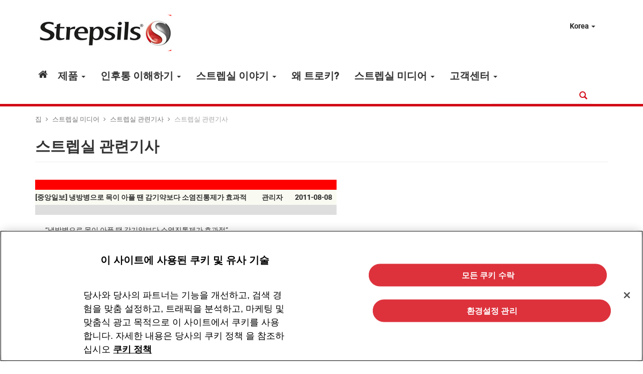

--- FILE ---
content_type: text/html
request_url: https://www.strepsils.co.kr/strepsils_media/strepsils_media03_list/view5/
body_size: 33602
content:


<!doctype html>
<html class="no-js" lang="ko-KR" dir="ltr">

<head>
        <script>
        window.dataLayer = window.dataLayer || [];
        window.dataLayer.push({"event": "PageView","pageType": "Content grid page","skVersion": "1.36.5","siteSKversionUpdate": "18-02-2021","brandCategory": "non-powerbrand","countryDomain": "KR","siteLastUpdate": "15-03-2022","skSiteLaunchDate": "17-10-2018"});
    </script>

        <script type="application/ld+json">
        {"@context":"http://schema.org","@type":"NewsArticle","mainEntityOfPage":{"type":"WebPage","id":"https://www.strepsils.co.kr/strepsils_media/strepsils_media03_list/view5/"},"headline":"스트렙실 관련기사","image":"https://www.strepsils.co.kr/media/1479/top_img02.jpg","datePublished":"2018-02-23T04:20:56","dateModified":"2022-03-15T05:48:30","author":"Meeyoung Kim","publisher":{"type":"Organization","logo":"https://www.strepsils.co.kr/media/1479/top_img02.jpg","name":null}}
    </script>

    
    <!-- Preloads -->
        <link rel="preload" as="font" href="/css/fonts/fontawesome-webfont.woff2?v=4.5.0" />
        <link rel="preload" as="font" href="/css/fonts/glyphicons-halflings-regular.woff" />
    <!-- End Preloads -->

        <!-- Google Tag Manager -->
    <script>
        (function (w, d, s, l, i) {
            w[l] = w[l] || []; w[l].push({
                'gtm.start':
                new Date().getTime(), event: 'gtm.js'
            }); var f = d.getElementsByTagName(s)[0],
                j = d.createElement(s), dl = l != 'dataLayer' ? '&l=' + l : ''; j.async = true; j.src =
                    'https://www.googletagmanager.com/gtm.js?id=' + i + dl; f.parentNode.insertBefore(j, f);
        })(window, document, 'script', 'dataLayer', 'GTM-TR43WVX');
    </script>
    <!-- End Google Tag Manager -->

    <meta charset="utf-8" />
    <meta http-equiv="X-UA-Compatible" content="IE=edge" />
    
    <meta name="keywords" content="  ,           " />
    <meta name="description" content="" />
    <meta name="google-site-verification" content="gYYq-SOK8JzHl52JsXMdPogSQFJsymWU2MxcoGgI8PM" />
    <meta name="msvalidate.01" content="" />
    <title>스트렙실, 목 아플 때 임상으로 확인된 빠른 효과</title>

    <meta name="viewport" content="width=device-width, initial-scale=1" />
    
<link href="/cssbundles/strepsils/LTR/?v=lrukinBeG2Tr40jACkCgNG-Srh-xGK4UWrUGffjAppA1" rel="stylesheet"/>

<link href="/cssbundles/strepsils/regionalisation/kr/" rel="stylesheet"/>

<link href="/cssbundles/plugins/?v=BTl5VXryCDrsxZMDRY27fxqZ6kN0Nl4B8yZZ8p_mLsM1" rel="stylesheet"/>

<link href="/cssbundles/owl/?v=R20fkx2bvGcu9_WV-rZ8poKUN076OE0Ezr4925Y14EI1" rel="stylesheet"/>

<!-- CDF: No CSS dependencies were declared //-->
            <link rel="stylesheet" href="https://footer.digital-rb.com/css/rb-footer.min.css" type="text/css" />

    

    
        <meta property="og:type" content="article" />

    <meta property="og:url" content="https://www.strepsils.co.kr/strepsils_media/strepsils_media03_list/view5/" />

    <meta property="og:title" content="스트렙실, 목 아플 때 임상으로 확인된 빠른 효과" />


    <meta property="og:locale" content="ko_kr" />


    <meta property="og:image" content="?width=400&amp;height=400&amp;mode=crop" />

    <meta property="og:image:width" content="400" />

    <meta property="og:image:height" content="400" />



        <link rel="canonical" href="https://www.strepsils.co.kr/strepsils_media/strepsils_media03_list/view5/" />

    
</head>
<body role="document"   itemscope itemtype="http://schema.org/WebPage"   class="sk-language-ko sk-country-kr RBStarterKitContentGridPage 1366  "  data-node="17461">
        <!-- Google Tag Manager (noscript) -->
    <noscript><iframe src="https://www.googletagmanager.com/ns.html?id=GTM-TR43WVX" height="0" width="0" style="display:none;visibility:hidden"></iframe></noscript>
    <!-- End Google Tag Manager (noscript) -->

    
    
    <div class="sk-segment-all" id="header-top">
            <div class="sk-segment-top">
                <div class="sk-segment-header">
                    <div class="sr-only">
                        Skip to:
                        <a href="#sk-primary-nav">Primary Navigation</a>,
                        <a href="#sk-main-content">Main Content</a>
                        <a href="#sk-search">Search</a>
                    </div>
                        <div class="sk-container-header">
                            

    <header id="header" class="sk-main-header" role="banner">
        <div class="sk-logo">
            <h2 class="sk-site-name"><a class="sk-site-name-link" href="/" title="집"><span class="sk-site-name-text">홈</span>    <img src="/media/1479/top_img02.jpg" alt="" />
</a></h2>
        </div>
        <nav class="sk-sub-nav">
            


<ul class="sk-localizer nav navbar-nav">
        <li class="sk-country-selector">
            <a href="#" class="sk-country-selector-button dropdown" data-toggle="dropdown">
                <span></span>
                    <span class="flag flag-KR"></span>
                <span class="sk-country-selector-title">Korea</span>
                    <span class="caret"></span>
            </a>
                <ul class="dropdown-menu ">
            <li role="presentation" class="dropdown-header">
                Africa
            </li>
            <li role="presentation">
                <a href="https://www.strepsils.co.za/">
                    <span class="flag flag-ZA"> </span> South Africa
                </a>
            </li>
            <li role="presentation" class="divider"></li>
            <li role="presentation" class="dropdown-header">
                Asia
            </li>
            <li role="presentation">
                <a href="https://www.strepsils.com.hk/zh/">
                    <span class="flag flag-HK"> </span> Hongkong (China)
                </a>
            </li>
            <li role="presentation">
                <a href="https://www.strepsils.co.kr/">
                    <span class="flag flag-KR"> </span> Korea
                </a>
            </li>
            <li role="presentation">
                <a href="https://www.strepsilsarabia.com/en/">
                    <span class="flag flag-MEO"> </span> Middle East
                </a>
            </li>
            <li role="presentation">
                <a href="https://www.strepsilsme.com/">
                    <span class="flag flag-ME"> </span> Middle East
                </a>
            </li>
            <li role="presentation">
                <a href="https://www.strepsils.com.ph/">
                    <span class="flag flag-PH"> </span> Philippines
                </a>
            </li>
            <li role="presentation">
                <a href="https://www.strepsilsherbal.com/">
                    <span class="flag flag-TR"> </span> Turkey
                </a>
            </li>
            <li role="presentation" class="divider"></li>
            <li role="presentation" class="dropdown-header">
                Australia
            </li>
            <li role="presentation">
                <a href="https://www.strepsils.com.au/">
                    <span class="flag flag-AU"> </span> Australia
                </a>
            </li>
            <li role="presentation">
                <a href="https://www.strepsils.co.nz/">
                    <span class="flag flag-NZ"> </span> New Zealand
                </a>
            </li>
            <li role="presentation" class="divider"></li>
            <li role="presentation" class="dropdown-header">
                Europe
            </li>
            <li role="presentation">
                <a href="https://www.strepsils.at/">
                    <span class="flag flag-AT"> </span> Austria
                </a>
            </li>
            <li role="presentation">
                <a href="https://www.strepsils.hr/">
                    <span class="flag flag-HR"> </span> Croatia
                </a>
            </li>
            <li role="presentation">
                <a href="https://www.strepsils.cz/">
                    <span class="flag flag-CZ"> </span> Czech Republic
                </a>
            </li>
            <li role="presentation">
                <a href="https://www.strepsils.dk/">
                    <span class="flag flag-DK"> </span> Denmark
                </a>
            </li>
            <li role="presentation">
                <a href="https://www.strepsils.fi/">
                    <span class="flag flag-FI"> </span> Finland
                </a>
            </li>
            <li role="presentation">
                <a href="https://www.strepsils.fr/">
                    <span class="flag flag-FR"> </span> France
                </a>
            </li>
            <li role="presentation">
                <a href="https://www.dobendan.de/">
                    <span class="flag flag-DE"> </span> Germany
                </a>
            </li>
            <li role="presentation">
                <a href="https://www.strepsils.hu/">
                    <span class="flag flag-HU"> </span> Hungary
                </a>
            </li>
            <li role="presentation">
                <a href="https://www.strepsils.ie/">
                    <span class="flag flag-IE"> </span> Ireland
                </a>
            </li>
            <li role="presentation">
                <a href="https://www.benagol.it/">
                    <span class="flag flag-IT"> </span> Italy
                </a>
            </li>
            <li role="presentation">
                <a href="https://www.repsils.no/">
                    <span class="flag flag-NO"> </span> Norway
                </a>
            </li>
            <li role="presentation">
                <a href="https://www.strepsils.pl/">
                    <span class="flag flag-PL"> </span> Poland
                </a>
            </li>
            <li role="presentation">
                <a href="https://www.strepsils.pt/">
                    <span class="flag flag-PT"> </span> Portugal
                </a>
            </li>
            <li role="presentation">
                <a href="https://www.strepsils.ro/">
                    <span class="flag flag-RO"> </span> Romania
                </a>
            </li>
            <li role="presentation">
                <a href="https://www.strepsils.sk/">
                    <span class="flag flag-SK"> </span> Slovakia
                </a>
            </li>
            <li role="presentation">
                <a href="https://www.strepsils.si/">
                    <span class="flag flag-SI"> </span> Slovenia
                </a>
            </li>
            <li role="presentation">
                <a href="https://www.strepsils.es/">
                    <span class="flag flag-ES"> </span> Spain
                </a>
            </li>
            <li role="presentation">
                <a href="https://www.strepsils.se/">
                    <span class="flag flag-SE"> </span> Sweden
                </a>
            </li>
            <li role="presentation">
                <a href="https://www.strepsils.ch/de/">
                    <span class="flag flag-CH"> </span> Switzerland
                </a>
            </li>
            <li role="presentation">
                <a href="https://www.strepsils.co.uk/">
                    <span class="flag flag-GB"> </span> United Kingdom
                </a>
            </li>
            <li role="presentation">
                <a href="https://www.strepsils.ru/">
                    <span class="flag flag-RU"> </span> Россия
                </a>
            </li>
            <li role="presentation" class="divider"></li>
            <li role="presentation" class="dropdown-header">
                North America
            </li>
            <li role="presentation">
                <a href="https://www.cepacol.ca/en/">
                    <span class="flag flag-CA"> </span> Canada
                </a>
            </li>
            <li role="presentation">
                <a href="https://www.cepacol.com/">
                    <span class="flag flag-US"> </span> United States
                </a>
            </li>
            <li role="presentation" class="divider"></li>
            <li role="presentation" class="dropdown-header">
                South America
            </li>
            <li role="presentation">
                <a href="https://www.strepsils.com.ar/">
                    <span class="flag flag-AR"> </span> Argentina
                </a>
            </li>
            <li role="presentation">
                <a href="https://www.strepsils.com.co/">
                    <span class="flag flag-CO"> </span> Colombia
                </a>
            </li>
            <li role="presentation">
                <a href="https://www.strepsils.com.br/">
                    <span class="flag flag-BR"> </span> Strepsils Brasil
                </a>
            </li>

                </ul>
        </li>

        

</ul>
        </nav>
    </header>

                        </div>
                        <div class="sk-container-nav">
                            
    <nav class="sk-nav-primary navbar navbar-default" role="navigation" id="sk-primary-nav">
        <div class="sk-nav-inner">
            <h3 class="sr-only">Main Navigation</h3>
            <div class="navbar-header">
                <button type="button" class="navbar-toggle" data-toggle="collapse" data-target="#sk-main-navbar-collapse-1">
                    <span class="sr-only">Toggle navigation</span>
                    <span class="icon-bar"></span>
                    <span class="icon-bar"></span>
                    <span class="icon-bar"></span>
                </button>

                <a class="navbar-brand" href="/"><span class="glyphicon glyphicon-home"></span><span class="sr-only">Home</span></a>
            </div>
            <div class="collapse navbar-collapse" id="sk-main-navbar-collapse-1">
                <ul class="sk-main-links nav navbar-nav">
    <li class="dropdown">
        <a href="#" data-href="/제품/" class="dropdown-toggle " data-toggle="dropdown" aria-haspopup="true" aria-expanded="false"> 제품 <b class="caret"></b></a>
        <ul class="dropdown-menu " role="menu">
                <li role="presentation">
                    <a href="/제품/스트렙실-허니앤레몬-트로키/" role="menuitem" tabindex="-1">
                        
                        스트렙실 허니앤레몬 트로키
                    </a>
                </li>
                <li role="presentation">
                    <a href="/제품/스트렙실-오렌지-트로키/" role="menuitem" tabindex="-1">
                        
                        스트렙실 오렌지 트로키
                    </a>
                </li>

        </ul>
    </li>
    <li class="dropdown">
        <a href="#" data-href="/about_sore_throat/" class="dropdown-toggle " data-toggle="dropdown" aria-haspopup="true" aria-expanded="false"> 인후통 이해하기 <b class="caret"></b></a>
        <ul class="dropdown-menu " role="menu">
                <li role="presentation">
                    <a href="/about_sore_throat/about_sore_throat01/" role="menuitem" tabindex="-1">
                        
                        인후통의 정의
                    </a>
                </li>
                <li role="presentation">
                    <a href="/about_sore_throat/about_sore_throat02/" role="menuitem" tabindex="-1">
                        
                        인후통의 원인
                    </a>
                </li>
                <li role="presentation">
                    <a href="/about_sore_throat/about_sore_throat03/" role="menuitem" tabindex="-1">
                        
                        인후통의 관리
                    </a>
                </li>

        </ul>
    </li>
    <li class="dropdown">
        <a href="#" data-href="/strepsils_story/" class="dropdown-toggle " data-toggle="dropdown" aria-haspopup="true" aria-expanded="false"> 스트렙실 이야기 <b class="caret"></b></a>
        <ul class="dropdown-menu " role="menu">
                <li role="presentation">
                    <a href="/strepsils_story/strepsils-story01/" role="menuitem" tabindex="-1">
                        
                        스트렙실 히스토리
                    </a>
                </li>
                <li role="presentation">
                    <a href="/strepsils_story/strepsils_story02/" role="menuitem" tabindex="-1">
                        
                        스트렙실 특징
                    </a>
                </li>
                <li role="presentation">
                    <a href="/strepsils_story/strepsils_story04/" role="menuitem" tabindex="-1">
                        
                        스트렙실 제품소개
                    </a>
                </li>

        </ul>
    </li>
        <li><a href="/why-troche/" class=""> 왜 트로키?</a></li>
    <li class="dropdown">
        <a href="#" data-href="/strepsils_media/" class="dropdown-toggle " data-toggle="dropdown" aria-haspopup="true" aria-expanded="false"> 스트렙실 미디어 <b class="caret"></b></a>
        <ul class="dropdown-menu " role="menu">
                <li role="presentation">
                    <a href="/strepsils_media/strepsils-media01/" role="menuitem" tabindex="-1">
                        
                        스트렙실 TV광고
                    </a>
                </li>
                <li role="presentation">
                    <a href="/strepsils_media/strepsils_media03_list/" role="menuitem" tabindex="-1">
                        
                        스트렙실 관련기사
                    </a>
                </li>
                <li role="presentation">
                    <a href="/strepsils_media/strepsils_media04_list/" role="menuitem" tabindex="-1">
                        
                        공지사항
                    </a>
                </li>

        </ul>
    </li>
    <li class="dropdown">
        <a href="#" data-href="/customer_center/" class="dropdown-toggle " data-toggle="dropdown" aria-haspopup="true" aria-expanded="false"> 고객센터 <b class="caret"></b></a>
        <ul class="dropdown-menu " role="menu">
                <li role="presentation">
                    <a href="/customer_center/customer_center01/" role="menuitem" tabindex="-1">
                        
                        FAQ
                    </a>
                </li>
                <li role="presentation">
                    <a href="/customer_center/customer_center02/" role="menuitem" tabindex="-1">
                        
                        고객센터
                    </a>
                </li>

        </ul>
    </li>
                        
                </ul>

                
                


<form class="navbar-form navbar-right" role="search" action="/search-results/" method="get">
    <div class="input-group sk-nav-group-search">
        <input type="text" title="text" id="sk-search" name="q" class="form-control" placeholder="">
        <div class="input-group-btn">
            <button id="search-submit-button" class="btn btn-primary" type="submit"><i class="glyphicon glyphicon-search"></i><span class="sr-only">Search</span></button>
        </div>
    </div>
</form>
                <ul class="sk-localizer nav navbar-nav">
        <li class="sk-country-selector">
            <a href="#" class="sk-country-selector-button dropdown" data-toggle="dropdown">
                <span></span>
                    <span class="flag flag-KR"></span>
                <span class="sk-country-selector-title">Korea</span>
                    <span class="caret"></span>
            </a>
                <ul class="dropdown-menu ">
            <li role="presentation" class="dropdown-header">
                Africa
            </li>
            <li role="presentation">
                <a href="https://www.strepsils.co.za/">
                    <span class="flag flag-ZA"> </span> South Africa
                </a>
            </li>
            <li role="presentation" class="divider"></li>
            <li role="presentation" class="dropdown-header">
                Asia
            </li>
            <li role="presentation">
                <a href="https://www.strepsils.com.hk/zh/">
                    <span class="flag flag-HK"> </span> Hongkong (China)
                </a>
            </li>
            <li role="presentation">
                <a href="https://www.strepsils.co.kr/">
                    <span class="flag flag-KR"> </span> Korea
                </a>
            </li>
            <li role="presentation">
                <a href="https://www.strepsilsarabia.com/en/">
                    <span class="flag flag-MEO"> </span> Middle East
                </a>
            </li>
            <li role="presentation">
                <a href="https://www.strepsilsme.com/">
                    <span class="flag flag-ME"> </span> Middle East
                </a>
            </li>
            <li role="presentation">
                <a href="https://www.strepsils.com.ph/">
                    <span class="flag flag-PH"> </span> Philippines
                </a>
            </li>
            <li role="presentation">
                <a href="https://www.strepsilsherbal.com/">
                    <span class="flag flag-TR"> </span> Turkey
                </a>
            </li>
            <li role="presentation" class="divider"></li>
            <li role="presentation" class="dropdown-header">
                Australia
            </li>
            <li role="presentation">
                <a href="https://www.strepsils.com.au/">
                    <span class="flag flag-AU"> </span> Australia
                </a>
            </li>
            <li role="presentation">
                <a href="https://www.strepsils.co.nz/">
                    <span class="flag flag-NZ"> </span> New Zealand
                </a>
            </li>
            <li role="presentation" class="divider"></li>
            <li role="presentation" class="dropdown-header">
                Europe
            </li>
            <li role="presentation">
                <a href="https://www.strepsils.at/">
                    <span class="flag flag-AT"> </span> Austria
                </a>
            </li>
            <li role="presentation">
                <a href="https://www.strepsils.hr/">
                    <span class="flag flag-HR"> </span> Croatia
                </a>
            </li>
            <li role="presentation">
                <a href="https://www.strepsils.cz/">
                    <span class="flag flag-CZ"> </span> Czech Republic
                </a>
            </li>
            <li role="presentation">
                <a href="https://www.strepsils.dk/">
                    <span class="flag flag-DK"> </span> Denmark
                </a>
            </li>
            <li role="presentation">
                <a href="https://www.strepsils.fi/">
                    <span class="flag flag-FI"> </span> Finland
                </a>
            </li>
            <li role="presentation">
                <a href="https://www.strepsils.fr/">
                    <span class="flag flag-FR"> </span> France
                </a>
            </li>
            <li role="presentation">
                <a href="https://www.dobendan.de/">
                    <span class="flag flag-DE"> </span> Germany
                </a>
            </li>
            <li role="presentation">
                <a href="https://www.strepsils.hu/">
                    <span class="flag flag-HU"> </span> Hungary
                </a>
            </li>
            <li role="presentation">
                <a href="https://www.strepsils.ie/">
                    <span class="flag flag-IE"> </span> Ireland
                </a>
            </li>
            <li role="presentation">
                <a href="https://www.benagol.it/">
                    <span class="flag flag-IT"> </span> Italy
                </a>
            </li>
            <li role="presentation">
                <a href="https://www.repsils.no/">
                    <span class="flag flag-NO"> </span> Norway
                </a>
            </li>
            <li role="presentation">
                <a href="https://www.strepsils.pl/">
                    <span class="flag flag-PL"> </span> Poland
                </a>
            </li>
            <li role="presentation">
                <a href="https://www.strepsils.pt/">
                    <span class="flag flag-PT"> </span> Portugal
                </a>
            </li>
            <li role="presentation">
                <a href="https://www.strepsils.ro/">
                    <span class="flag flag-RO"> </span> Romania
                </a>
            </li>
            <li role="presentation">
                <a href="https://www.strepsils.sk/">
                    <span class="flag flag-SK"> </span> Slovakia
                </a>
            </li>
            <li role="presentation">
                <a href="https://www.strepsils.si/">
                    <span class="flag flag-SI"> </span> Slovenia
                </a>
            </li>
            <li role="presentation">
                <a href="https://www.strepsils.es/">
                    <span class="flag flag-ES"> </span> Spain
                </a>
            </li>
            <li role="presentation">
                <a href="https://www.strepsils.se/">
                    <span class="flag flag-SE"> </span> Sweden
                </a>
            </li>
            <li role="presentation">
                <a href="https://www.strepsils.ch/de/">
                    <span class="flag flag-CH"> </span> Switzerland
                </a>
            </li>
            <li role="presentation">
                <a href="https://www.strepsils.co.uk/">
                    <span class="flag flag-GB"> </span> United Kingdom
                </a>
            </li>
            <li role="presentation">
                <a href="https://www.strepsils.ru/">
                    <span class="flag flag-RU"> </span> Россия
                </a>
            </li>
            <li role="presentation" class="divider"></li>
            <li role="presentation" class="dropdown-header">
                North America
            </li>
            <li role="presentation">
                <a href="https://www.cepacol.ca/en/">
                    <span class="flag flag-CA"> </span> Canada
                </a>
            </li>
            <li role="presentation">
                <a href="https://www.cepacol.com/">
                    <span class="flag flag-US"> </span> United States
                </a>
            </li>
            <li role="presentation" class="divider"></li>
            <li role="presentation" class="dropdown-header">
                South America
            </li>
            <li role="presentation">
                <a href="https://www.strepsils.com.ar/">
                    <span class="flag flag-AR"> </span> Argentina
                </a>
            </li>
            <li role="presentation">
                <a href="https://www.strepsils.com.co/">
                    <span class="flag flag-CO"> </span> Colombia
                </a>
            </li>
            <li role="presentation">
                <a href="https://www.strepsils.com.br/">
                    <span class="flag flag-BR"> </span> Strepsils Brasil
                </a>
            </li>

                </ul>
        </li>

                                        

                </ul>
            </div>
        </div>
    </nav>





                        </div>


                </div>
            </div>
        <div class="sk-segment-bottom">
                        <div class="sk-segment-breadcrumbs">
                <div class="sk-container-breadcrumbs">
                    <span class="sr-only">Breadcrumbs</span>
                    <ol itemprop="breadcrumb" class="breadcrumb visible-md visible-lg">
                        <li>

                            <a href="/">집</a>
                        </li>
                <li><a href="/strepsils_media/">스트렙실 미디어</a></li>
                <li><a href="/strepsils_media/strepsils_media03_list/">스트렙실 관련기사</a></li>

                        <li>스트렙실 관련기사</li>
                    </ol>
                </div>
            </div>

            <a id="sk-main-content" class="sr-only"></a>
            
                <main role="main" class="sk-segment-body" itemprop="mainContentOfPage">
                    <article>
                        
    

                        <div class="sk-container-body">
                            



<div class="sk-general-content ">
    <div class="row">
        <div class="col-md-12">
        <header itemprop="headline" class="sk-page-header">
            <h1>스트렙실 관련기사</h1>
        </header>
                    <section class="sk-grid-content ">
            

    <div class="umb-grid">
                <div class="grid-section">
                        <div class='sk-grid-panel'>
        <div class="row clearfix">
                <div class="col-md-12 column">
                    <div class='sk-grid-panel'>
                                    
    <div class="sk-grid-richtext sk-grid-richtext--content">
        <table border="0" cellspacing="0" cellpadding="0" width="600">
<tbody>
<tr>
<td>
<table border="0" cellspacing="0" cellpadding="0" width="600">
<tbody>
<tr>
<td colspan="7" height="2" bgcolor="#ff0000"> </td>
</tr>
<tr bgcolor="f9fbf2">
<td width="432" height="30"><strong>[중앙일보] 냉방병으로 목이 아플 땐 감기약보다 소염진통제가 효과적</strong></td>
<td width="1"><img src="https://www.strepsils.co.kr/img/board_line01.gif" alt="" width="1" height="30" /></td>
<td width="70" align="center"><strong>관리자</strong></td>
<td width="1"><img src="https://www.strepsils.co.kr/img/board_line01.gif" alt="" width="1" height="30" /></td>
<td width="90" align="center"><strong>2011-08-08</strong></td>
</tr>
<tr>
<td colspan="7" height="1" bgcolor="dedede"> </td>
</tr>
<tr>
<td colspan="7" height="30" align="center"><br />
<table border="0" cellspacing="0" cellpadding="0" width="560">
<tbody>
<tr>
<td>“냉방병으로 목이 아플 땐 감기약보다 소염진통제가 효과적”<span> </span><br /><br /><br /><a rel="noopener noreferrer" href="http://joongang.joinsmsn.com/article/aid/2011/08/08/5576476.html?cloc=olink|article|default" target="_blank" class="top">[기사 자세히 보기]</a></td>
</tr>
</tbody>
</table>
</td>
</tr>
</tbody>
</table>
</td>
</tr>
</tbody>
</table>
    </div>


                    </div>
                </div>
        </div>
    </div>

                </div>
    </div>



        </section>

            
        </div>
        
    </div>
</div>














                        </div>
                    </article>
                </main>
                            <div class="sk-segment-footer">
                    <div class="sk-container-footer">
    <div class="row">
        <div class="col-xs-12">
            <footer class="sk-footer">
                <nav role="navigation" class="sk-footer-nav navbar navbar-inverse">
                    <div class="navbar-collapse">
                        <ul class="nav navbar-nav">
                                    <li><a href="/customer_center/customer_center01/">자주하는 질문</a></li>
        <li><a href="/customer_center/customer_center02/">고객센터</a></li>
        <li><a href="/cookies/">쿠키 정책</a></li>
        <li><a href="/sitemap/">Sitemap</a></li>

                        </ul>
                        <p class="sk-footer-last-updated navbar-text navbar-right">&copy; Copyright (c) 2021 Reckitt Benckiser. All rights reserved. </p>
                    </div>
                </nav>
            </footer>
        </div>
    </div>
</div>
<div class="sk-container-regulatory">
    <aside class="sk-regulatory">
        <p class="p1"><span>사업자명 : (유)옥시레킷벤키저 | 대표자명 : 박동석 | 사업자번호 : 219-81-05044 | 전화 : 080-822-9547</span><br /><span>이메일 : <u><a href="mailto:mail:consumerhealth_korea@reckitt.com">consumerhealth_korea@reckitt.com</a> </u></span><span>| 사업자주소 : (우) 150-945 서울 영등포구 국제금융로 10 국제금융센타 Two IFC 24층 </span></p>
<p>부작용이 있을 수 있으니 첨부된 '사용상의 주의사항'을 잘 읽고, 의사·약사와 상의하십시오.</p>
<p>광고심의필 : 2018-1450-003800</p>
    </aside>
</div>


                </div>
        </div>
        
        
        
    </div>



     
    <script src="/jsbundles/libs/?v=uEhFTauYTixtcaKw6UcentYG8ClwmPZHH6wLBJYnIhc1"></script>

<script src="/jsbundles/core/?v=7oC7kXduy2oAgqWdKdZ54mx-SlFQAAKbjaJuPTA4kBc1"></script>

<script src="/jsbundles/strepsils/js/?v=-5mKlbSPZ6MQcc4uZqUHzZBuA9Hxr0RmsvmgE5FTdYU1"></script>

<!-- CDF: No JS dependencies were declared //-->
    
        <script type="text/javascript">

    </script>


    
</body>
</html>

<!-- 2022-07-07 오전 9:11:17 -->


--- FILE ---
content_type: text/css; charset=utf-8
request_url: https://www.strepsils.co.kr/cssbundles/strepsils/LTR/?v=lrukinBeG2Tr40jACkCgNG-Srh-xGK4UWrUGffjAppA1
body_size: 432255
content:
@import "//maxcdn.bootstrapcdn.com/font-awesome/4.3.0/css/font-awesome.min.css";
@import "http://fast.fonts.net/t/1.css?apiType=css&projectid=1858fe49-f2a1-4c32-8998-3160e8795953";
@import "http://fonts.googleapis.com/css?family=Roboto:100,300";

html {
    font-family: sans-serif;
    -ms-text-size-adjust: 100%;
    -webkit-text-size-adjust: 100%
}

body {
    margin: 0
}

article, aside, details, figcaption, figure, footer, header, hgroup, main, nav, section, summary {
    display: block
}

audio, canvas, progress, video {
    display: inline-block;
    vertical-align: baseline
}

audio:not([controls]) {
    display: none;
    height: 0
}

[hidden], template {
    display: none
}

a {
    background: transparent
}

a:active, a:hover {
    outline: 0
}

abbr[title] {
    border-bottom: 1px dotted
}

b, strong {
    font-weight: bold
}

dfn {
    font-style: italic
}

h1 {
    font-size: 2em;
    margin: .67em 0
}

mark {
    background: #ff0;
    color: #000
}

small {
    font-size: 80%
}

sub, sup {
    font-size: 75%;
    line-height: 0;
    position: relative;
    vertical-align: baseline
}

sup {
    top: -.5em
}

sub {
    bottom: -.25em
}

img {
    border: 0
}

svg:not(:root) {
    overflow: hidden
}

figure {
    margin: 1em 40px
}

hr {
    -moz-box-sizing: content-box;
    -webkit-box-sizing: content-box;
    box-sizing: content-box;
    height: 0
}

pre {
    overflow: auto
}

code, kbd, pre, samp {
    font-family: monospace, monospace;
    font-size: 1em
}

button, input, optgroup, select, textarea {
    color: inherit;
    font: inherit;
    margin: 0
}

button {
    overflow: visible
}

button, select {
    text-transform: none
}

button, html input[type="button"], input[type="reset"], input[type="submit"] {
    -webkit-appearance: button;
    cursor: pointer
}

button[disabled], html input[disabled] {
    cursor: default
}

button::-moz-focus-inner, input::-moz-focus-inner {
    border: 0;
    padding: 0
}

input {
    line-height: normal
}

input[type="checkbox"], input[type="radio"] {
    -webkit-box-sizing: border-box;
    -moz-box-sizing: border-box;
    box-sizing: border-box;
    padding: 0
}

input[type="number"]::-webkit-inner-spin-button, input[type="number"]::-webkit-outer-spin-button {
    height: auto
}

input[type="search"] {
    -webkit-appearance: textfield;
    -moz-box-sizing: content-box;
    -webkit-box-sizing: content-box;
    box-sizing: content-box
}

input[type="search"]::-webkit-search-cancel-button, input[type="search"]::-webkit-search-decoration {
    -webkit-appearance: none
}

fieldset {
    border: 1px solid silver;
    margin: 0 2px;
    padding: .35em .625em .75em
}

legend {
    border: 0;
    padding: 0
}

textarea {
    overflow: auto
}

optgroup {
    font-weight: bold
}

table {
    border-collapse: collapse;
    border-spacing: 0
}

td, th {
    padding: 0
}

@media print {
    * {
        text-shadow: none !important;
        color: #000 !important;
        background: transparent !important;
        -webkit-box-shadow: none !important;
        box-shadow: none !important
    }

    a, a:visited {
        text-decoration: underline
    }

    a[href]:after {
        content: " (" attr(href) ")"
    }

    abbr[title]:after {
        content: " (" attr(title) ")"
    }

    a[href^="javascript:"]:after, a[href^="#"]:after {
        content: ""
    }

    pre, blockquote {
        border: 1px solid #999;
        page-break-inside: avoid
    }

    thead {
        display: table-header-group
    }

    tr, img {
        page-break-inside: avoid
    }

    img {
        max-width: 100% !important
    }

    p, h2, h3, .sk-hpm-antibiotics .mobile a.chevron-toggle.collapsed, .sk-hpm-antibiotics .mobile a.chevron-toggle {
        orphans: 3;
        widows: 3
    }

    h2, h3, .sk-hpm-antibiotics .mobile a.chevron-toggle.collapsed, .sk-hpm-antibiotics .mobile a.chevron-toggle {
        page-break-after: avoid
    }

    select {
        background: #fff !important
    }

    .navbar {
        display: none
    }

    .table td, .table th {
        background-color: #fff !important
    }

    .btn > .caret, .dropup > .btn > .caret {
        border-top-color: #000 !important
    }

    .label {
        border: 1px solid #000
    }

    .table {
        border-collapse: collapse !important
    }

    .table-bordered th, .table-bordered td {
        border: 1px solid #ddd !important
    }
}

@font-face {
    font-family: 'Glyphicons Halflings';
    src: url('/bower_components/bootstrap/fonts/glyphicons-halflings-regular.eot');
    src: url('/bower_components/bootstrap/fonts/glyphicons-halflings-regular.eot?#iefix') format('embedded-opentype'), url('/bower_components/bootstrap/fonts/glyphicons-halflings-regular.woff') format('woff'), url('/bower_components/bootstrap/fonts/glyphicons-halflings-regular.ttf') format('truetype'), url('/bower_components/bootstrap/fonts/glyphicons-halflings-regular.svg#glyphicons_halflingsregular') format('svg')
}

.glyphicon {
    position: relative;
    top: 1px;
    display: inline-block;
    font-family: 'Glyphicons Halflings';
    font-style: normal;
    font-weight: normal;
    line-height: 1;
    -webkit-font-smoothing: antialiased;
    -moz-osx-font-smoothing: grayscale
}

.glyphicon-asterisk:before {
    content: "*"
}

.glyphicon-plus:before {
    content: "+"
}

.glyphicon-euro:before {
    content: "€"
}

.glyphicon-minus:before {
    content: "−"
}

.glyphicon-cloud:before {
    content: "☁"
}

.glyphicon-envelope:before {
    content: "✉"
}

.glyphicon-pencil:before {
    content: "✏"
}

.glyphicon-glass:before {
    content: ""
}

.glyphicon-music:before {
    content: ""
}

.glyphicon-search:before {
    content: ""
}

.glyphicon-heart:before {
    content: ""
}

.glyphicon-star:before {
    content: ""
}

.glyphicon-star-empty:before {
    content: ""
}

.glyphicon-user:before {
    content: ""
}

.glyphicon-film:before {
    content: ""
}

.glyphicon-th-large:before {
    content: ""
}

.glyphicon-th:before {
    content: ""
}

.glyphicon-th-list:before {
    content: ""
}

.glyphicon-ok:before {
    content: ""
}

.glyphicon-remove:before {
    content: ""
}

.glyphicon-zoom-in:before {
    content: ""
}

.glyphicon-zoom-out:before {
    content: ""
}

.glyphicon-off:before {
    content: ""
}

.glyphicon-signal:before {
    content: ""
}

.glyphicon-cog:before {
    content: ""
}

.glyphicon-trash:before {
    content: ""
}

.glyphicon-home:before {
    content: ""
}

.glyphicon-file:before {
    content: ""
}

.glyphicon-time:before {
    content: ""
}

.glyphicon-road:before {
    content: ""
}

.glyphicon-download-alt:before {
    content: ""
}

.glyphicon-download:before {
    content: ""
}

.glyphicon-upload:before {
    content: ""
}

.glyphicon-inbox:before {
    content: ""
}

.glyphicon-play-circle:before {
    content: ""
}

.glyphicon-repeat:before {
    content: ""
}

.glyphicon-refresh:before {
    content: ""
}

.glyphicon-list-alt:before {
    content: ""
}

.glyphicon-lock:before {
    content: ""
}

.glyphicon-flag:before {
    content: ""
}

.glyphicon-headphones:before {
    content: ""
}

.glyphicon-volume-off:before {
    content: ""
}

.glyphicon-volume-down:before {
    content: ""
}

.glyphicon-volume-up:before {
    content: ""
}

.glyphicon-qrcode:before {
    content: ""
}

.glyphicon-barcode:before {
    content: ""
}

.glyphicon-tag:before {
    content: ""
}

.glyphicon-tags:before {
    content: ""
}

.glyphicon-book:before {
    content: ""
}

.glyphicon-bookmark:before {
    content: ""
}

.glyphicon-print:before {
    content: ""
}

.glyphicon-camera:before {
    content: ""
}

.glyphicon-font:before {
    content: ""
}

.glyphicon-bold:before {
    content: ""
}

.glyphicon-italic:before {
    content: ""
}

.glyphicon-text-height:before {
    content: ""
}

.glyphicon-text-width:before {
    content: ""
}

.glyphicon-align-left:before {
    content: ""
}

.glyphicon-align-center:before {
    content: ""
}

.glyphicon-align-right:before {
    content: ""
}

.glyphicon-align-justify:before {
    content: ""
}

.glyphicon-list:before {
    content: ""
}

.glyphicon-indent-left:before {
    content: ""
}

.glyphicon-indent-right:before {
    content: ""
}

.glyphicon-facetime-video:before {
    content: ""
}

.glyphicon-picture:before {
    content: ""
}

.glyphicon-map-marker:before {
    content: ""
}

.glyphicon-adjust:before {
    content: ""
}

.glyphicon-tint:before {
    content: ""
}

.glyphicon-edit:before {
    content: ""
}

.glyphicon-share:before {
    content: ""
}

.glyphicon-check:before {
    content: ""
}

.glyphicon-move:before {
    content: ""
}

.glyphicon-step-backward:before {
    content: ""
}

.glyphicon-fast-backward:before {
    content: ""
}

.glyphicon-backward:before {
    content: ""
}

.glyphicon-play:before {
    content: ""
}

.glyphicon-pause:before {
    content: ""
}

.glyphicon-stop:before {
    content: ""
}

.glyphicon-forward:before {
    content: ""
}

.glyphicon-fast-forward:before {
    content: ""
}

.glyphicon-step-forward:before {
    content: ""
}

.glyphicon-eject:before {
    content: ""
}

.glyphicon-chevron-left:before {
    content: ""
}

.glyphicon-chevron-right:before {
    content: ""
}

.glyphicon-plus-sign:before {
    content: ""
}

.glyphicon-minus-sign:before {
    content: ""
}

.glyphicon-remove-sign:before {
    content: ""
}

.glyphicon-ok-sign:before {
    content: ""
}

.glyphicon-question-sign:before {
    content: ""
}

.glyphicon-info-sign:before {
    content: ""
}

.glyphicon-screenshot:before {
    content: ""
}

.glyphicon-remove-circle:before {
    content: ""
}

.glyphicon-ok-circle:before {
    content: ""
}

.glyphicon-ban-circle:before {
    content: ""
}

.glyphicon-arrow-left:before {
    content: ""
}

.glyphicon-arrow-right:before {
    content: ""
}

.glyphicon-arrow-up:before {
    content: ""
}

.glyphicon-arrow-down:before {
    content: ""
}

.glyphicon-share-alt:before {
    content: ""
}

.glyphicon-resize-full:before {
    content: ""
}

.glyphicon-resize-small:before {
    content: ""
}

.glyphicon-exclamation-sign:before {
    content: ""
}

.glyphicon-gift:before {
    content: ""
}

.glyphicon-leaf:before {
    content: ""
}

.glyphicon-fire:before {
    content: ""
}

.glyphicon-eye-open:before {
    content: ""
}

.glyphicon-eye-close:before {
    content: ""
}

.glyphicon-warning-sign:before {
    content: ""
}

.glyphicon-plane:before {
    content: ""
}

.glyphicon-calendar:before {
    content: ""
}

.glyphicon-random:before {
    content: ""
}

.glyphicon-comment:before {
    content: ""
}

.glyphicon-magnet:before {
    content: ""
}

.glyphicon-chevron-up:before {
    content: ""
}

.glyphicon-chevron-down:before {
    content: ""
}

.glyphicon-retweet:before {
    content: ""
}

.glyphicon-shopping-cart:before {
    content: ""
}

.glyphicon-folder-close:before {
    content: ""
}

.glyphicon-folder-open:before {
    content: ""
}

.glyphicon-resize-vertical:before {
    content: ""
}

.glyphicon-resize-horizontal:before {
    content: ""
}

.glyphicon-hdd:before {
    content: ""
}

.glyphicon-bullhorn:before {
    content: ""
}

.glyphicon-bell:before {
    content: ""
}

.glyphicon-certificate:before {
    content: ""
}

.glyphicon-thumbs-up:before {
    content: ""
}

.glyphicon-thumbs-down:before {
    content: ""
}

.glyphicon-hand-right:before {
    content: ""
}

.glyphicon-hand-left:before {
    content: ""
}

.glyphicon-hand-up:before {
    content: ""
}

.glyphicon-hand-down:before {
    content: ""
}

.glyphicon-circle-arrow-right:before {
    content: ""
}

.glyphicon-circle-arrow-left:before {
    content: ""
}

.glyphicon-circle-arrow-up:before {
    content: ""
}

.glyphicon-circle-arrow-down:before {
    content: ""
}

.glyphicon-globe:before {
    content: ""
}

.glyphicon-wrench:before {
    content: ""
}

.glyphicon-tasks:before {
    content: ""
}

.glyphicon-filter:before {
    content: ""
}

.glyphicon-briefcase:before {
    content: ""
}

.glyphicon-fullscreen:before {
    content: ""
}

.glyphicon-dashboard:before {
    content: ""
}

.glyphicon-paperclip:before {
    content: ""
}

.glyphicon-heart-empty:before {
    content: ""
}

.glyphicon-link:before {
    content: ""
}

.glyphicon-phone:before {
    content: ""
}

.glyphicon-pushpin:before {
    content: ""
}

.glyphicon-usd:before {
    content: ""
}

.glyphicon-gbp:before {
    content: ""
}

.glyphicon-sort:before {
    content: ""
}

.glyphicon-sort-by-alphabet:before {
    content: ""
}

.glyphicon-sort-by-alphabet-alt:before {
    content: ""
}

.glyphicon-sort-by-order:before {
    content: ""
}

.glyphicon-sort-by-order-alt:before {
    content: ""
}

.glyphicon-sort-by-attributes:before {
    content: ""
}

.glyphicon-sort-by-attributes-alt:before {
    content: ""
}

.glyphicon-unchecked:before {
    content: ""
}

.glyphicon-expand:before {
    content: ""
}

.glyphicon-collapse-down:before {
    content: ""
}

.glyphicon-collapse-up:before {
    content: ""
}

.glyphicon-log-in:before {
    content: ""
}

.glyphicon-flash:before {
    content: ""
}

.glyphicon-log-out:before {
    content: ""
}

.glyphicon-new-window:before {
    content: ""
}

.glyphicon-record:before {
    content: ""
}

.glyphicon-save:before {
    content: ""
}

.glyphicon-open:before {
    content: ""
}

.glyphicon-saved:before {
    content: ""
}

.glyphicon-import:before {
    content: ""
}

.glyphicon-export:before {
    content: ""
}

.glyphicon-send:before {
    content: ""
}

.glyphicon-floppy-disk:before {
    content: ""
}

.glyphicon-floppy-saved:before {
    content: ""
}

.glyphicon-floppy-remove:before {
    content: ""
}

.glyphicon-floppy-save:before {
    content: ""
}

.glyphicon-floppy-open:before {
    content: ""
}

.glyphicon-credit-card:before {
    content: ""
}

.glyphicon-transfer:before {
    content: ""
}

.glyphicon-cutlery:before {
    content: ""
}

.glyphicon-header:before {
    content: ""
}

.glyphicon-compressed:before {
    content: ""
}

.glyphicon-earphone:before {
    content: ""
}

.glyphicon-phone-alt:before {
    content: ""
}

.glyphicon-tower:before {
    content: ""
}

.glyphicon-stats:before {
    content: ""
}

.glyphicon-sd-video:before {
    content: ""
}

.glyphicon-hd-video:before {
    content: ""
}

.glyphicon-subtitles:before {
    content: ""
}

.glyphicon-sound-stereo:before {
    content: ""
}

.glyphicon-sound-dolby:before {
    content: ""
}

.glyphicon-sound-5-1:before {
    content: ""
}

.glyphicon-sound-6-1:before {
    content: ""
}

.glyphicon-sound-7-1:before {
    content: ""
}

.glyphicon-copyright-mark:before {
    content: ""
}

.glyphicon-registration-mark:before {
    content: ""
}

.glyphicon-cloud-download:before {
    content: ""
}

.glyphicon-cloud-upload:before {
    content: ""
}

.glyphicon-tree-conifer:before {
    content: ""
}

.glyphicon-tree-deciduous:before {
    content: ""
}

* {
    -webkit-box-sizing: border-box;
    -moz-box-sizing: border-box;
    box-sizing: border-box
}

*:before, *:after {
    -webkit-box-sizing: border-box;
    -moz-box-sizing: border-box;
    box-sizing: border-box
}

html {
    font-size: 10px;
    -webkit-tap-highlight-color: rgba(0, 0, 0, 0)
}

body {
    font-family: 'Roboto', sans-serif;
    font-size: 14px;
    line-height: 1.42857143;
    color: #333;
    background-color: #fff
}

input, button, select, textarea {
    font-family: inherit;
    font-size: inherit;
    line-height: inherit
}

a {
    color: #df001d;
    text-decoration: none
}

a:hover, a:focus {
    color: #910416;
    text-decoration: underline
}

a:focus {
    outline: 5px auto -webkit-focus-ring-color;
    outline-offset: -2px;
    outline: thin dotted
}

figure {
    margin: 0
}

img {
    vertical-align: middle
}

.img-responsive, .thumbnail > img, .thumbnail a > img, .carousel-inner > .item > img, .carousel-inner > .item > a > img, .sk-category-area-item .sk-image-holder img, .sk-carousel-item .sk-image-holder img, .sk-404-error .sk-image-holder img, .sk-general-content .sk-image-holder .sk-featured-image, .sk-sitemap-item img, .sk-list-item-body .sk-image-holder img, .sk-category .category-image, .sk-product-list .sk-list-item-wrapper img {
    display: block;
    width: 100% \9;
    max-width: 100%;
    height: auto;
    width: auto
}

.img-rounded {
    border-radius: 4px
}

.img-thumbnail {
    padding: 4px;
    line-height: 1.42857143;
    background-color: #fff;
    border: 1px solid #ddd;
    border-radius: 2px;
    -webkit-transition: all .2s ease-in-out;
    -o-transition: all .2s ease-in-out;
    transition: all .2s ease-in-out;
    display: inline-block;
    width: 100% \9;
    max-width: 100%;
    height: auto
}

.img-circle {
    border-radius: 50%
}

hr {
    margin-top: 20px;
    margin-bottom: 20px;
    border: 0;
    border-top: 1px solid #eee
}

.sr-only, .sk-language-select label {
    position: absolute;
    width: 1px;
    height: 1px;
    margin: -1px;
    padding: 0;
    overflow: hidden;
    clip: rect(0, 0, 0, 0);
    border: 0
}

.sr-only-focusable:active, .sr-only-focusable:focus {
    position: static;
    width: auto;
    height: auto;
    margin: 0;
    overflow: visible;
    clip: auto
}

h1, h2, h3, h4, h5, h6, .h1, .h2, .h3, .h4, .h5, .h6, .sk-hpm-antibiotics .mobile a.chevron-toggle.collapsed, .sk-hpm-antibiotics .mobile a.chevron-toggle {
    font-family: inherit;
    font-weight: 500;
    line-height: 1.1;
    color: #415a6c
}

h1 small, h2 small, h3 small, h4 small, h5 small, h6 small, .h1 small, .h2 small, .h3 small, .h4 small, .h5 small, .h6 small, h1 .small, h2 .small, h3 .small, h4 .small, h5 .small, h6 .small, .h1 .small, .h2 .small, .h3 .small, .h4 .small, .h5 .small, .h6 .small {
    font-weight: normal;
    line-height: 1;
    color: #a6a6a6
}

h1, .h1, h2, .h2, h3, .h3, .sk-hpm-antibiotics .mobile a.chevron-toggle.collapsed, .sk-hpm-antibiotics .mobile a.chevron-toggle {
    margin-top: 20px;
    margin-bottom: 10px
}

h1 small, .h1 small, h2 small, .h2 small, h3 small, .h3 small, h1 .small, .h1 .small, h2 .small, .h2 .small, h3 .small, .h3 .small {
    font-size: 65%
}

h4, .h4, h5, .h5, h6, .h6 {
    margin-top: 10px;
    margin-bottom: 10px
}

h4 small, .h4 small, h5 small, .h5 small, h6 small, .h6 small, h4 .small, .h4 .small, h5 .small, .h5 .small, h6 .small, .h6 .small {
    font-size: 75%
}

h1, .h1 {
    font-size: 36px
}

h2, .h2, .sk-hpm-antibiotics .mobile a.chevron-toggle.collapsed, .sk-hpm-antibiotics .mobile a.chevron-toggle {
    font-size: 30px
}

h3, .h3 {
    font-size: 24px
}

h4, .h4 {
    font-size: 18px
}

h5, .h5 {
    font-size: 14px
}

h6, .h6 {
    font-size: 12px
}

p {
    margin: 0 0 10px
}

.lead {
    margin-bottom: 20px;
    font-size: 16px;
    font-weight: 300;
    line-height: 1.4
}

@media (min-width: 768px) {
    .lead {
        font-size: 21px
    }
}

small, .small {
    font-size: 85%
}

cite {
    font-style: normal
}

mark, .mark {
    background-color: #fff7f4;
    padding: .2em
}

.text-left {
    text-align: left
}

.text-right {
    text-align: right
}

.text-center {
    text-align: center
}

.text-justify {
    text-align: justify
}

.text-nowrap {
    white-space: nowrap
}

.text-lowercase {
    text-transform: lowercase
}

.text-uppercase {
    text-transform: uppercase
}

.text-capitalize {
    text-transform: capitalize
}

.text-muted {
    color: #a6a6a6
}

.text-primary {
    color: #d20917
}

a.text-primary:hover {
    color: #a10712
}

.text-success {
    color: #90bf4f
}

a.text-success:hover {
    color: #76a13a
}

.text-info {
    color: #25b1e6
}

a.text-info:hover {
    color: #1693c2
}

.text-warning {
    color: #ff6428
}

a.text-warning:hover {
    color: #f44400
}

.text-danger {
    color: #d20917
}

a.text-danger:hover {
    color: #a10712
}

.bg-primary {
    color: #fff;
    background-color: #d20917
}

a.bg-primary:hover {
    background-color: #a10712
}

.bg-success {
    background-color: #fafcf7
}

a.bg-success:hover {
    background-color: #e3efd2
}

.bg-info {
    background-color: #dcf2fb
}

a.bg-info:hover {
    background-color: #aee2f6
}

.bg-warning {
    background-color: #fff7f4
}

a.bg-warning:hover {
    background-color: #ffd2c1
}

.bg-danger {
    background-color: #fbacb1
}

a.bg-danger:hover {
    background-color: #f97b83
}

.page-header, .sk-page-header, .sk-article-nav-header, .sk-category-area-header, .sk-category-list-header {
    padding-bottom: 9px;
    margin: 40px 0 20px;
    border-bottom: 1px solid #eee
}

ul, ol {
    margin-top: 0;
    margin-bottom: 10px
}

ul ul, ol ul, ul ol, ol ol {
    margin-bottom: 0
}

.list-unstyled {
    padding-left: 0;
    list-style: none
}

.list-inline {
    padding-left: 0;
    list-style: none;
    margin-left: -5px
}

.list-inline > li {
    display: inline-block;
    padding-left: 5px;
    padding-right: 5px
}

dl {
    margin-top: 0;
    margin-bottom: 20px
}

dt, dd {
    line-height: 1.42857143
}

dt {
    font-weight: bold
}

dd {
    margin-left: 0
}

@media (min-width: 768px) {
    .dl-horizontal dt {
        float: left;
        width: 160px;
        clear: left;
        text-align: right;
        overflow: hidden;
        text-overflow: ellipsis;
        white-space: nowrap
    }

    .dl-horizontal dd {
        margin-left: 180px
    }
}

abbr[title], abbr[data-original-title] {
    cursor: help;
    border-bottom: 1px dotted #a6a6a6
}

.initialism {
    font-size: 90%;
    text-transform: uppercase
}

blockquote {
    padding: 10px 20px;
    margin: 0 0 20px;
    font-size: 17.5px;
    border-left: 5px solid #eee
}

blockquote p:last-child, blockquote ul:last-child, blockquote ol:last-child {
    margin-bottom: 0
}

blockquote footer, blockquote small, blockquote .small {
    display: block;
    font-size: 80%;
    line-height: 1.42857143;
    color: #a6a6a6
}

blockquote footer:before, blockquote small:before, blockquote .small:before {
    content: '— '
}

.blockquote-reverse, blockquote.pull-right {
    padding-right: 15px;
    padding-left: 0;
    border-right: 5px solid #eee;
    border-left: 0;
    text-align: right
}

.blockquote-reverse footer:before, blockquote.pull-right footer:before, .blockquote-reverse small:before, blockquote.pull-right small:before, .blockquote-reverse .small:before, blockquote.pull-right .small:before {
    content: ''
}

.blockquote-reverse footer:after, blockquote.pull-right footer:after, .blockquote-reverse small:after, blockquote.pull-right small:after, .blockquote-reverse .small:after, blockquote.pull-right .small:after {
    content: ' —'
}

blockquote:before, blockquote:after {
    content: ""
}

address {
    margin-bottom: 20px;
    font-style: normal;
    line-height: 1.42857143
}

code, kbd, pre, samp {
    font-family: Menlo, Monaco, Consolas, "Courier New", monospace
}

code {
    padding: 2px 4px;
    font-size: 90%;
    color: #c7254e;
    background-color: #f9f2f4;
    border-radius: 2px
}

kbd {
    padding: 2px 4px;
    font-size: 90%;
    color: #fff;
    background-color: #333;
    border-radius: 1px;
    -webkit-box-shadow: inset 0 -1px 0 rgba(0, 0, 0, .25);
    box-shadow: inset 0 -1px 0 rgba(0, 0, 0, .25)
}

kbd kbd {
    padding: 0;
    font-size: 100%;
    -webkit-box-shadow: none;
    box-shadow: none
}

pre {
    display: block;
    padding: 9.5px;
    margin: 0 0 10px;
    font-size: 13px;
    line-height: 1.42857143;
    word-break: break-all;
    word-wrap: break-word;
    color: #333;
    background-color: #f5f5f5;
    border: 1px solid #ccc;
    border-radius: 2px
}

pre code {
    padding: 0;
    font-size: inherit;
    color: inherit;
    white-space: pre-wrap;
    background-color: transparent;
    border-radius: 0
}

.pre-scrollable {
    max-height: 340px;
    overflow-y: scroll
}

.container, .sk-container-header, .sk-container-nav, .sk-container-body, .sk-container-regulatory, .sk-container-footer, .sk-container-carousel-item, .sk-general-jumbotron-container, .sk-segment-breadcrumbs, .sk-site-messages {
    margin-right: auto;
    margin-left: auto;
    padding-left: 15px;
    padding-right: 15px
}

@media (min-width: 768px) {
    .container, .sk-container-header, .sk-container-nav, .sk-container-body, .sk-container-regulatory, .sk-container-footer, .sk-container-carousel-item, .sk-general-jumbotron-container, .sk-segment-breadcrumbs, .sk-site-messages {
        width: 750px
    }
}

@media (min-width: 992px) {
    .container, .sk-container-header, .sk-container-nav, .sk-container-body, .sk-container-regulatory, .sk-container-footer, .sk-container-carousel-item, .sk-general-jumbotron-container, .sk-segment-breadcrumbs, .sk-site-messages {
        width: 970px
    }
}

@media (min-width: 1200px) {
    .container, .sk-container-header, .sk-container-nav, .sk-container-body, .sk-container-regulatory, .sk-container-footer, .sk-container-carousel-item, .sk-general-jumbotron-container, .sk-segment-breadcrumbs, .sk-site-messages {
        width: 1170px
    }
}

.container-fluid {
    margin-right: auto;
    margin-left: auto;
    padding-left: 15px;
    padding-right: 15px
}

.row {
    margin-left: -15px;
    margin-right: -15px
}

.col-xs-1, .col-sm-1, .col-md-1, .col-lg-1, .col-xs-2, .col-sm-2, .col-md-2, .col-lg-2, .col-xs-3, .col-sm-3, .col-md-3, .col-lg-3, .col-xs-4, .col-sm-4, .col-md-4, .col-lg-4, .col-xs-5, .col-sm-5, .col-md-5, .col-lg-5, .col-xs-6, .col-sm-6, .col-md-6, .col-lg-6, .col-xs-7, .col-sm-7, .col-md-7, .col-lg-7, .col-xs-8, .col-sm-8, .col-md-8, .col-lg-8, .col-xs-9, .col-sm-9, .col-md-9, .col-lg-9, .col-xs-10, .col-sm-10, .col-md-10, .col-lg-10, .col-xs-11, .col-sm-11, .col-md-11, .col-lg-11, .col-xs-12, .col-sm-12, .col-md-12, .col-lg-12 {
    position: relative;
    min-height: 1px;
    padding-left: 15px;
    padding-right: 15px
}

.col-xs-1, .col-xs-2, .col-xs-3, .col-xs-4, .col-xs-5, .col-xs-6, .col-xs-7, .col-xs-8, .col-xs-9, .col-xs-10, .col-xs-11, .col-xs-12 {
    float: left
}

.col-xs-12 {
    width: 100%
}

.col-xs-11 {
    width: 91.66666667%
}

.col-xs-10 {
    width: 83.33333333%
}

.col-xs-9 {
    width: 75%
}

.col-xs-8 {
    width: 66.66666667%
}

.col-xs-7 {
    width: 58.33333333%
}

.col-xs-6 {
    width: 50%
}

.col-xs-5 {
    width: 41.66666667%
}

.col-xs-4 {
    width: 33.33333333%
}

.col-xs-3 {
    width: 25%
}

.col-xs-2 {
    width: 16.66666667%
}

.col-xs-1 {
    width: 8.33333333%
}

.col-xs-pull-12 {
    right: 100%
}

.col-xs-pull-11 {
    right: 91.66666667%
}

.col-xs-pull-10 {
    right: 83.33333333%
}

.col-xs-pull-9 {
    right: 75%
}

.col-xs-pull-8 {
    right: 66.66666667%
}

.col-xs-pull-7 {
    right: 58.33333333%
}

.col-xs-pull-6 {
    right: 50%
}

.col-xs-pull-5 {
    right: 41.66666667%
}

.col-xs-pull-4 {
    right: 33.33333333%
}

.col-xs-pull-3 {
    right: 25%
}

.col-xs-pull-2 {
    right: 16.66666667%
}

.col-xs-pull-1 {
    right: 8.33333333%
}

.col-xs-pull-0 {
    right: auto
}

.col-xs-push-12 {
    left: 100%
}

.col-xs-push-11 {
    left: 91.66666667%
}

.col-xs-push-10 {
    left: 83.33333333%
}

.col-xs-push-9 {
    left: 75%
}

.col-xs-push-8 {
    left: 66.66666667%
}

.col-xs-push-7 {
    left: 58.33333333%
}

.col-xs-push-6 {
    left: 50%
}

.col-xs-push-5 {
    left: 41.66666667%
}

.col-xs-push-4 {
    left: 33.33333333%
}

.col-xs-push-3 {
    left: 25%
}

.col-xs-push-2 {
    left: 16.66666667%
}

.col-xs-push-1 {
    left: 8.33333333%
}

.col-xs-push-0 {
    left: auto
}

.col-xs-offset-12 {
    margin-left: 100%
}

.col-xs-offset-11 {
    margin-left: 91.66666667%
}

.col-xs-offset-10 {
    margin-left: 83.33333333%
}

.col-xs-offset-9 {
    margin-left: 75%
}

.col-xs-offset-8 {
    margin-left: 66.66666667%
}

.col-xs-offset-7 {
    margin-left: 58.33333333%
}

.col-xs-offset-6 {
    margin-left: 50%
}

.col-xs-offset-5 {
    margin-left: 41.66666667%
}

.col-xs-offset-4 {
    margin-left: 33.33333333%
}

.col-xs-offset-3 {
    margin-left: 25%
}

.col-xs-offset-2 {
    margin-left: 16.66666667%
}

.col-xs-offset-1 {
    margin-left: 8.33333333%
}

.col-xs-offset-0 {
    margin-left: 0
}

@media (min-width: 768px) {
    .col-sm-1, .col-sm-2, .col-sm-3, .col-sm-4, .col-sm-5, .col-sm-6, .col-sm-7, .col-sm-8, .col-sm-9, .col-sm-10, .col-sm-11, .col-sm-12 {
        float: left
    }

    .col-sm-12 {
        width: 100%
    }

    .col-sm-11 {
        width: 91.66666667%
    }

    .col-sm-10 {
        width: 83.33333333%
    }

    .col-sm-9 {
        width: 75%
    }

    .col-sm-8 {
        width: 66.66666667%
    }

    .col-sm-7 {
        width: 58.33333333%
    }

    .col-sm-6 {
        width: 50%
    }

    .col-sm-5 {
        width: 41.66666667%
    }

    .col-sm-4 {
        width: 33.33333333%
    }

    .col-sm-3 {
        width: 25%
    }

    .col-sm-2 {
        width: 16.66666667%
    }

    .col-sm-1 {
        width: 8.33333333%
    }

    .col-sm-pull-12 {
        right: 100%
    }

    .col-sm-pull-11 {
        right: 91.66666667%
    }

    .col-sm-pull-10 {
        right: 83.33333333%
    }

    .col-sm-pull-9 {
        right: 75%
    }

    .col-sm-pull-8 {
        right: 66.66666667%
    }

    .col-sm-pull-7 {
        right: 58.33333333%
    }

    .col-sm-pull-6 {
        right: 50%
    }

    .col-sm-pull-5 {
        right: 41.66666667%
    }

    .col-sm-pull-4 {
        right: 33.33333333%
    }

    .col-sm-pull-3 {
        right: 25%
    }

    .col-sm-pull-2 {
        right: 16.66666667%
    }

    .col-sm-pull-1 {
        right: 8.33333333%
    }

    .col-sm-pull-0 {
        right: auto
    }

    .col-sm-push-12 {
        left: 100%
    }

    .col-sm-push-11 {
        left: 91.66666667%
    }

    .col-sm-push-10 {
        left: 83.33333333%
    }

    .col-sm-push-9 {
        left: 75%
    }

    .col-sm-push-8 {
        left: 66.66666667%
    }

    .col-sm-push-7 {
        left: 58.33333333%
    }

    .col-sm-push-6 {
        left: 50%
    }

    .col-sm-push-5 {
        left: 41.66666667%
    }

    .col-sm-push-4 {
        left: 33.33333333%
    }

    .col-sm-push-3 {
        left: 25%
    }

    .col-sm-push-2 {
        left: 16.66666667%
    }

    .col-sm-push-1 {
        left: 8.33333333%
    }

    .col-sm-push-0 {
        left: auto
    }

    .col-sm-offset-12 {
        margin-left: 100%
    }

    .col-sm-offset-11 {
        margin-left: 91.66666667%
    }

    .col-sm-offset-10 {
        margin-left: 83.33333333%
    }

    .col-sm-offset-9 {
        margin-left: 75%
    }

    .col-sm-offset-8 {
        margin-left: 66.66666667%
    }

    .col-sm-offset-7 {
        margin-left: 58.33333333%
    }

    .col-sm-offset-6 {
        margin-left: 50%
    }

    .col-sm-offset-5 {
        margin-left: 41.66666667%
    }

    .col-sm-offset-4 {
        margin-left: 33.33333333%
    }

    .col-sm-offset-3 {
        margin-left: 25%
    }

    .col-sm-offset-2 {
        margin-left: 16.66666667%
    }

    .col-sm-offset-1 {
        margin-left: 8.33333333%
    }

    .col-sm-offset-0 {
        margin-left: 0
    }
}

@media (min-width: 992px) {
    .col-md-1, .col-md-2, .col-md-3, .col-md-4, .col-md-5, .col-md-6, .col-md-7, .col-md-8, .col-md-9, .col-md-10, .col-md-11, .col-md-12 {
        float: left
    }

    .col-md-12 {
        width: 100%
    }

    .col-md-11 {
        width: 91.66666667%
    }

    .col-md-10 {
        width: 83.33333333%
    }

    .col-md-9 {
        width: 75%
    }

    .col-md-8 {
        width: 66.66666667%
    }

    .col-md-7 {
        width: 58.33333333%
    }

    .col-md-6 {
        width: 50%
    }

    .col-md-5 {
        width: 41.66666667%
    }

    .col-md-4 {
        width: 33.33333333%
    }

    .col-md-3 {
        width: 25%
    }

    .col-md-2 {
        width: 16.66666667%
    }

    .col-md-1 {
        width: 8.33333333%
    }

    .col-md-pull-12 {
        right: 100%
    }

    .col-md-pull-11 {
        right: 91.66666667%
    }

    .col-md-pull-10 {
        right: 83.33333333%
    }

    .col-md-pull-9 {
        right: 75%
    }

    .col-md-pull-8 {
        right: 66.66666667%
    }

    .col-md-pull-7 {
        right: 58.33333333%
    }

    .col-md-pull-6 {
        right: 50%
    }

    .col-md-pull-5 {
        right: 41.66666667%
    }

    .col-md-pull-4 {
        right: 33.33333333%
    }

    .col-md-pull-3 {
        right: 25%
    }

    .col-md-pull-2 {
        right: 16.66666667%
    }

    .col-md-pull-1 {
        right: 8.33333333%
    }

    .col-md-pull-0 {
        right: auto
    }

    .col-md-push-12 {
        left: 100%
    }

    .col-md-push-11 {
        left: 91.66666667%
    }

    .col-md-push-10 {
        left: 83.33333333%
    }

    .col-md-push-9 {
        left: 75%
    }

    .col-md-push-8 {
        left: 66.66666667%
    }

    .col-md-push-7 {
        left: 58.33333333%
    }

    .col-md-push-6 {
        left: 50%
    }

    .col-md-push-5 {
        left: 41.66666667%
    }

    .col-md-push-4 {
        left: 33.33333333%
    }

    .col-md-push-3 {
        left: 25%
    }

    .col-md-push-2 {
        left: 16.66666667%
    }

    .col-md-push-1 {
        left: 8.33333333%
    }

    .col-md-push-0 {
        left: auto
    }

    .col-md-offset-12 {
        margin-left: 100%
    }

    .col-md-offset-11 {
        margin-left: 91.66666667%
    }

    .col-md-offset-10 {
        margin-left: 83.33333333%
    }

    .col-md-offset-9 {
        margin-left: 75%
    }

    .col-md-offset-8 {
        margin-left: 66.66666667%
    }

    .col-md-offset-7 {
        margin-left: 58.33333333%
    }

    .col-md-offset-6 {
        margin-left: 50%
    }

    .col-md-offset-5 {
        margin-left: 41.66666667%
    }

    .col-md-offset-4 {
        margin-left: 33.33333333%
    }

    .col-md-offset-3 {
        margin-left: 25%
    }

    .col-md-offset-2 {
        margin-left: 16.66666667%
    }

    .col-md-offset-1 {
        margin-left: 8.33333333%
    }

    .col-md-offset-0 {
        margin-left: 0
    }
}

@media (min-width: 1200px) {
    .col-lg-1, .col-lg-2, .col-lg-3, .col-lg-4, .col-lg-5, .col-lg-6, .col-lg-7, .col-lg-8, .col-lg-9, .col-lg-10, .col-lg-11, .col-lg-12 {
        float: left
    }

    .col-lg-12 {
        width: 100%
    }

    .col-lg-11 {
        width: 91.66666667%
    }

    .col-lg-10 {
        width: 83.33333333%
    }

    .col-lg-9 {
        width: 75%
    }

    .col-lg-8 {
        width: 66.66666667%
    }

    .col-lg-7 {
        width: 58.33333333%
    }

    .col-lg-6 {
        width: 50%
    }

    .col-lg-5 {
        width: 41.66666667%
    }

    .col-lg-4 {
        width: 33.33333333%
    }

    .col-lg-3 {
        width: 25%
    }

    .col-lg-2 {
        width: 16.66666667%
    }

    .col-lg-1 {
        width: 8.33333333%
    }

    .col-lg-pull-12 {
        right: 100%
    }

    .col-lg-pull-11 {
        right: 91.66666667%
    }

    .col-lg-pull-10 {
        right: 83.33333333%
    }

    .col-lg-pull-9 {
        right: 75%
    }

    .col-lg-pull-8 {
        right: 66.66666667%
    }

    .col-lg-pull-7 {
        right: 58.33333333%
    }

    .col-lg-pull-6 {
        right: 50%
    }

    .col-lg-pull-5 {
        right: 41.66666667%
    }

    .col-lg-pull-4 {
        right: 33.33333333%
    }

    .col-lg-pull-3 {
        right: 25%
    }

    .col-lg-pull-2 {
        right: 16.66666667%
    }

    .col-lg-pull-1 {
        right: 8.33333333%
    }

    .col-lg-pull-0 {
        right: auto
    }

    .col-lg-push-12 {
        left: 100%
    }

    .col-lg-push-11 {
        left: 91.66666667%
    }

    .col-lg-push-10 {
        left: 83.33333333%
    }

    .col-lg-push-9 {
        left: 75%
    }

    .col-lg-push-8 {
        left: 66.66666667%
    }

    .col-lg-push-7 {
        left: 58.33333333%
    }

    .col-lg-push-6 {
        left: 50%
    }

    .col-lg-push-5 {
        left: 41.66666667%
    }

    .col-lg-push-4 {
        left: 33.33333333%
    }

    .col-lg-push-3 {
        left: 25%
    }

    .col-lg-push-2 {
        left: 16.66666667%
    }

    .col-lg-push-1 {
        left: 8.33333333%
    }

    .col-lg-push-0 {
        left: auto
    }

    .col-lg-offset-12 {
        margin-left: 100%
    }

    .col-lg-offset-11 {
        margin-left: 91.66666667%
    }

    .col-lg-offset-10 {
        margin-left: 83.33333333%
    }

    .col-lg-offset-9 {
        margin-left: 75%
    }

    .col-lg-offset-8 {
        margin-left: 66.66666667%
    }

    .col-lg-offset-7 {
        margin-left: 58.33333333%
    }

    .col-lg-offset-6 {
        margin-left: 50%
    }

    .col-lg-offset-5 {
        margin-left: 41.66666667%
    }

    .col-lg-offset-4 {
        margin-left: 33.33333333%
    }

    .col-lg-offset-3 {
        margin-left: 25%
    }

    .col-lg-offset-2 {
        margin-left: 16.66666667%
    }

    .col-lg-offset-1 {
        margin-left: 8.33333333%
    }

    .col-lg-offset-0 {
        margin-left: 0
    }
}

table {
    background-color: transparent
}

th {
    text-align: left
}

.table {
    width: 100%;
    max-width: 100%;
    margin-bottom: 20px
}

.table > thead > tr > th, .table > tbody > tr > th, .table > tfoot > tr > th, .table > thead > tr > td, .table > tbody > tr > td, .table > tfoot > tr > td {
    padding: 8px;
    line-height: 1.42857143;
    vertical-align: top;
    border-top: 1px solid #ddd
}

.table > thead > tr > th {
    vertical-align: bottom;
    border-bottom: 2px solid #ddd
}

.table > caption + thead > tr:first-child > th, .table > colgroup + thead > tr:first-child > th, .table > thead:first-child > tr:first-child > th, .table > caption + thead > tr:first-child > td, .table > colgroup + thead > tr:first-child > td, .table > thead:first-child > tr:first-child > td {
    border-top: 0
}

.table > tbody + tbody {
    border-top: 2px solid #ddd
}

.table .table {
    background-color: #fff
}

.table-condensed > thead > tr > th, .table-condensed > tbody > tr > th, .table-condensed > tfoot > tr > th, .table-condensed > thead > tr > td, .table-condensed > tbody > tr > td, .table-condensed > tfoot > tr > td {
    padding: 5px
}

.table-bordered {
    border: 1px solid #ddd
}

.table-bordered > thead > tr > th, .table-bordered > tbody > tr > th, .table-bordered > tfoot > tr > th, .table-bordered > thead > tr > td, .table-bordered > tbody > tr > td, .table-bordered > tfoot > tr > td {
    border: 1px solid #ddd
}

.table-bordered > thead > tr > th, .table-bordered > thead > tr > td {
    border-bottom-width: 2px
}

.table-striped > tbody > tr:nth-child(odd) > td, .table-striped > tbody > tr:nth-child(odd) > th {
    background-color: #f9f9f9
}

.table-hover > tbody > tr:hover > td, .table-hover > tbody > tr:hover > th {
    background-color: #f5f5f5
}

table col[class*="col-"] {
    position: static;
    float: none;
    display: table-column
}

table td[class*="col-"], table th[class*="col-"] {
    position: static;
    float: none;
    display: table-cell
}

.table > thead > tr > td.active, .table > tbody > tr > td.active, .table > tfoot > tr > td.active, .table > thead > tr > th.active, .table > tbody > tr > th.active, .table > tfoot > tr > th.active, .table > thead > tr.active > td, .table > tbody > tr.active > td, .table > tfoot > tr.active > td, .table > thead > tr.active > th, .table > tbody > tr.active > th, .table > tfoot > tr.active > th {
    background-color: #f5f5f5
}

.table-hover > tbody > tr > td.active:hover, .table-hover > tbody > tr > th.active:hover, .table-hover > tbody > tr.active:hover > td, .table-hover > tbody > tr:hover > .active, .table-hover > tbody > tr.active:hover > th {
    background-color: #e8e8e8
}

.table > thead > tr > td.success, .table > tbody > tr > td.success, .table > tfoot > tr > td.success, .table > thead > tr > th.success, .table > tbody > tr > th.success, .table > tfoot > tr > th.success, .table > thead > tr.success > td, .table > tbody > tr.success > td, .table > tfoot > tr.success > td, .table > thead > tr.success > th, .table > tbody > tr.success > th, .table > tfoot > tr.success > th {
    background-color: #fafcf7
}

.table-hover > tbody > tr > td.success:hover, .table-hover > tbody > tr > th.success:hover, .table-hover > tbody > tr.success:hover > td, .table-hover > tbody > tr:hover > .success, .table-hover > tbody > tr.success:hover > th {
    background-color: #eef5e5
}

.table > thead > tr > td.info, .table > tbody > tr > td.info, .table > tfoot > tr > td.info, .table > thead > tr > th.info, .table > tbody > tr > th.info, .table > tfoot > tr > th.info, .table > thead > tr.info > td, .table > tbody > tr.info > td, .table > tfoot > tr.info > td, .table > thead > tr.info > th, .table > tbody > tr.info > th, .table > tfoot > tr.info > th {
    background-color: #dcf2fb
}

.table-hover > tbody > tr > td.info:hover, .table-hover > tbody > tr > th.info:hover, .table-hover > tbody > tr.info:hover > td, .table-hover > tbody > tr:hover > .info, .table-hover > tbody > tr.info:hover > th {
    background-color: #c5eaf8
}

.table > thead > tr > td.warning, .table > tbody > tr > td.warning, .table > tfoot > tr > td.warning, .table > thead > tr > th.warning, .table > tbody > tr > th.warning, .table > tfoot > tr > th.warning, .table > thead > tr.warning > td, .table > tbody > tr.warning > td, .table > tfoot > tr.warning > td, .table > thead > tr.warning > th, .table > tbody > tr.warning > th, .table > tfoot > tr.warning > th {
    background-color: #fff7f4
}

.table-hover > tbody > tr > td.warning:hover, .table-hover > tbody > tr > th.warning:hover, .table-hover > tbody > tr.warning:hover > td, .table-hover > tbody > tr:hover > .warning, .table-hover > tbody > tr.warning:hover > th {
    background-color: #ffe5db
}

.table > thead > tr > td.danger, .table > tbody > tr > td.danger, .table > tfoot > tr > td.danger, .table > thead > tr > th.danger, .table > tbody > tr > th.danger, .table > tfoot > tr > th.danger, .table > thead > tr.danger > td, .table > tbody > tr.danger > td, .table > tfoot > tr.danger > td, .table > thead > tr.danger > th, .table > tbody > tr.danger > th, .table > tfoot > tr.danger > th {
    background-color: #fbacb1
}

.table-hover > tbody > tr > td.danger:hover, .table-hover > tbody > tr > th.danger:hover, .table-hover > tbody > tr.danger:hover > td, .table-hover > tbody > tr:hover > .danger, .table-hover > tbody > tr.danger:hover > th {
    background-color: #fa939a
}

@media screen and (max-width: 767px) {
    .table-responsive {
        width: 100%;
        margin-bottom: 15px;
        overflow-y: hidden;
        overflow-x: auto;
        -ms-overflow-style: -ms-autohiding-scrollbar;
        border: 1px solid #ddd;
        -webkit-overflow-scrolling: touch
    }

    .table-responsive > .table {
        margin-bottom: 0
    }

    .table-responsive > .table > thead > tr > th, .table-responsive > .table > tbody > tr > th, .table-responsive > .table > tfoot > tr > th, .table-responsive > .table > thead > tr > td, .table-responsive > .table > tbody > tr > td, .table-responsive > .table > tfoot > tr > td {
        white-space: nowrap
    }

    .table-responsive > .table-bordered {
        border: 0
    }

    .table-responsive > .table-bordered > thead > tr > th:first-child, .table-responsive > .table-bordered > tbody > tr > th:first-child, .table-responsive > .table-bordered > tfoot > tr > th:first-child, .table-responsive > .table-bordered > thead > tr > td:first-child, .table-responsive > .table-bordered > tbody > tr > td:first-child, .table-responsive > .table-bordered > tfoot > tr > td:first-child {
        border-left: 0
    }

    .table-responsive > .table-bordered > thead > tr > th:last-child, .table-responsive > .table-bordered > tbody > tr > th:last-child, .table-responsive > .table-bordered > tfoot > tr > th:last-child, .table-responsive > .table-bordered > thead > tr > td:last-child, .table-responsive > .table-bordered > tbody > tr > td:last-child, .table-responsive > .table-bordered > tfoot > tr > td:last-child {
        border-right: 0
    }

    .table-responsive > .table-bordered > tbody > tr:last-child > th, .table-responsive > .table-bordered > tfoot > tr:last-child > th, .table-responsive > .table-bordered > tbody > tr:last-child > td, .table-responsive > .table-bordered > tfoot > tr:last-child > td {
        border-bottom: 0
    }
}

fieldset {
    padding: 0;
    margin: 0;
    border: 0;
    min-width: 0
}

legend {
    display: block;
    width: 100%;
    padding: 0;
    margin-bottom: 20px;
    font-size: 21px;
    line-height: inherit;
    color: #333;
    border: 0;
    border-bottom: 1px solid #e5e5e5
}

label {
    display: inline-block;
    max-width: 100%;
    margin-bottom: 5px;
    font-weight: bold
}

input[type="search"] {
    -webkit-box-sizing: border-box;
    -moz-box-sizing: border-box;
    box-sizing: border-box
}

input[type="radio"], input[type="checkbox"] {
    margin: 4px 0 0;
    margin-top: 1px \9;
    line-height: normal
}

input[type="file"] {
    display: block
}

input[type="range"] {
    display: block;
    width: 100%
}

select[multiple], select[size] {
    height: auto
}

input[type="file"]:focus, input[type="radio"]:focus, input[type="checkbox"]:focus {
    outline: 5px auto -webkit-focus-ring-color;
    outline-offset: -2px;
    outline: thin dotted
}

output {
    display: block;
    padding-top: 7px;
    font-size: 14px;
    line-height: 1.42857143;
    color: #737373
}

.form-control {
    display: block;
    width: 100%;
    height: 34px;
    padding: 6px 12px;
    font-size: 14px;
    line-height: 1.42857143;
    color: #737373;
    background-color: #fff;
    background-image: none;
    border: 1px solid #ccc;
    border-radius: 2px;
    -webkit-box-shadow: inset 0 1px 1px rgba(0, 0, 0, .075);
    box-shadow: inset 0 1px 1px rgba(0, 0, 0, .075);
    -webkit-transition: border-color ease-in-out .15s, -webkit-box-shadow ease-in-out .15s;
    -o-transition: border-color ease-in-out .15s, box-shadow ease-in-out .15s;
    transition: border-color ease-in-out .15s, box-shadow ease-in-out .15s
}

.form-control:focus {
    border-color: #66afe9;
    outline: 0;
    -webkit-box-shadow: inset 0 1px 1px rgba(0, 0, 0, .075), 0 0 8px rgba(102, 175, 233, .6);
    box-shadow: inset 0 1px 1px rgba(0, 0, 0, .075), 0 0 8px rgba(102, 175, 233, .6)
}

.form-control::-moz-placeholder {
    color: #a6a6a6;
    opacity: 1
}

.form-control:-ms-input-placeholder {
    color: #a6a6a6
}

.form-control::-webkit-input-placeholder {
    color: #a6a6a6
}

.form-control[disabled], .form-control[readonly], fieldset[disabled] .form-control {
    cursor: not-allowed;
    background-color: #eee;
    opacity: 1
}

textarea.form-control {
    height: auto
}

input[type="search"] {
    -webkit-appearance: none
}

input[type="date"], input[type="time"], input[type="datetime-local"], input[type="month"] {
    line-height: 34px;
    line-height: 1.42857143 \0
}

input[type="date"].input-sm, input[type="time"].input-sm, input[type="datetime-local"].input-sm, input[type="month"].input-sm {
    line-height: 30px
}

input[type="date"].input-lg, input[type="time"].input-lg, input[type="datetime-local"].input-lg, input[type="month"].input-lg {
    line-height: 49px
}

.form-group {
    margin-bottom: 15px
}

.radio, .checkbox {
    position: relative;
    display: block;
    min-height: 20px;
    margin-top: 10px;
    margin-bottom: 10px
}

.radio label, .checkbox label {
    padding-left: 20px;
    margin-bottom: 0;
    font-weight: normal;
    cursor: pointer
}

.radio input[type="radio"], .radio-inline input[type="radio"], .checkbox input[type="checkbox"], .checkbox-inline input[type="checkbox"] {
    position: absolute;
    margin-left: -20px;
    margin-top: 4px \9
}

.radio + .radio, .checkbox + .checkbox {
    margin-top: -5px
}

.radio-inline, .checkbox-inline {
    display: inline-block;
    padding-left: 20px;
    margin-bottom: 0;
    vertical-align: middle;
    font-weight: normal;
    cursor: pointer
}

.radio-inline + .radio-inline, .checkbox-inline + .checkbox-inline {
    margin-top: 0;
    margin-left: 10px
}

input[type="radio"][disabled], input[type="checkbox"][disabled], input[type="radio"].disabled, input[type="checkbox"].disabled, fieldset[disabled] input[type="radio"], fieldset[disabled] input[type="checkbox"] {
    cursor: not-allowed
}

.radio-inline.disabled, .checkbox-inline.disabled, fieldset[disabled] .radio-inline, fieldset[disabled] .checkbox-inline {
    cursor: not-allowed
}

.radio.disabled label, .checkbox.disabled label, fieldset[disabled] .radio label, fieldset[disabled] .checkbox label {
    cursor: not-allowed
}

.form-control-static {
    padding-top: 7px;
    padding-bottom: 7px;
    margin-bottom: 0
}

.form-control-static.input-lg, .form-control-static.input-sm {
    padding-left: 0;
    padding-right: 0
}

.input-sm, .form-horizontal .form-group-sm .form-control {
    height: 30px;
    padding: 5px 10px;
    font-size: 12px;
    line-height: 1.5;
    border-radius: 1px
}

select.input-sm {
    height: 30px;
    line-height: 30px
}

textarea.input-sm, select[multiple].input-sm {
    height: auto
}

.input-lg, .form-horizontal .form-group-lg .form-control {
    height: 49px;
    padding: 10px 16px;
    font-size: 20px;
    line-height: 1.33;
    border-radius: 4px
}

select.input-lg {
    height: 49px;
    line-height: 49px
}

textarea.input-lg, select[multiple].input-lg {
    height: auto
}

.has-feedback {
    position: relative
}

.has-feedback .form-control {
    padding-right: 42.5px
}

.form-control-feedback {
    position: absolute;
    top: 25px;
    right: 0;
    z-index: 2;
    display: block;
    width: 34px;
    height: 34px;
    line-height: 34px;
    text-align: center
}

.input-lg + .form-control-feedback {
    width: 49px;
    height: 49px;
    line-height: 49px
}

.input-sm + .form-control-feedback {
    width: 30px;
    height: 30px;
    line-height: 30px
}

.has-success .help-block, .has-success .control-label, .has-success .radio, .has-success .checkbox, .has-success .radio-inline, .has-success .checkbox-inline {
    color: #90bf4f
}

.has-success .form-control {
    border-color: #90bf4f;
    -webkit-box-shadow: inset 0 1px 1px rgba(0, 0, 0, .075);
    box-shadow: inset 0 1px 1px rgba(0, 0, 0, .075)
}

.has-success .form-control:focus {
    border-color: #76a13a;
    -webkit-box-shadow: inset 0 1px 1px rgba(0, 0, 0, .075), 0 0 6px #bfda9a;
    box-shadow: inset 0 1px 1px rgba(0, 0, 0, .075), 0 0 6px #bfda9a
}

.has-success .input-group-addon {
    color: #90bf4f;
    border-color: #90bf4f;
    background-color: #fafcf7
}

.has-success .form-control-feedback {
    color: #90bf4f
}

.has-warning .help-block, .has-warning .control-label, .has-warning .radio, .has-warning .checkbox, .has-warning .radio-inline, .has-warning .checkbox-inline {
    color: #ff6428
}

.has-warning .form-control {
    border-color: #ff6428;
    -webkit-box-shadow: inset 0 1px 1px rgba(0, 0, 0, .075);
    box-shadow: inset 0 1px 1px rgba(0, 0, 0, .075)
}

.has-warning .form-control:focus {
    border-color: #f44400;
    -webkit-box-shadow: inset 0 1px 1px rgba(0, 0, 0, .075), 0 0 6px #ffae8e;
    box-shadow: inset 0 1px 1px rgba(0, 0, 0, .075), 0 0 6px #ffae8e
}

.has-warning .input-group-addon {
    color: #ff6428;
    border-color: #ff6428;
    background-color: #fff7f4
}

.has-warning .form-control-feedback {
    color: #ff6428
}

.has-error .help-block, .has-error .control-label, .has-error .radio, .has-error .checkbox, .has-error .radio-inline, .has-error .checkbox-inline {
    color: #d20917
}

.has-error .form-control {
    border-color: #d20917;
    -webkit-box-shadow: inset 0 1px 1px rgba(0, 0, 0, .075);
    box-shadow: inset 0 1px 1px rgba(0, 0, 0, .075)
}

.has-error .form-control:focus {
    border-color: #a10712;
    -webkit-box-shadow: inset 0 1px 1px rgba(0, 0, 0, .075), 0 0 6px #f74a56;
    box-shadow: inset 0 1px 1px rgba(0, 0, 0, .075), 0 0 6px #f74a56
}

.has-error .input-group-addon {
    color: #d20917;
    border-color: #d20917;
    background-color: #fbacb1
}

.has-error .form-control-feedback {
    color: #d20917
}

.has-feedback label.sr-only ~ .form-control-feedback {
    top: 0
}

.help-block {
    display: block;
    margin-top: 5px;
    margin-bottom: 10px;
    color: #737373
}

@media (min-width: 768px) {
    .form-inline .form-group {
        display: inline-block;
        margin-bottom: 0;
        vertical-align: middle
    }

    .form-inline .form-control {
        display: inline-block;
        width: auto;
        vertical-align: middle
    }

    .form-inline .input-group {
        display: inline-table;
        vertical-align: middle
    }

    .form-inline .input-group .input-group-addon, .form-inline .input-group .input-group-btn, .form-inline .input-group .form-control {
        width: auto
    }

    .form-inline .input-group > .form-control {
        width: 100%
    }

    .form-inline .control-label {
        margin-bottom: 0;
        vertical-align: middle
    }

    .form-inline .radio, .form-inline .checkbox {
        display: inline-block;
        margin-top: 0;
        margin-bottom: 0;
        vertical-align: middle
    }

    .form-inline .radio label, .form-inline .checkbox label {
        padding-left: 0
    }

    .form-inline .radio input[type="radio"], .form-inline .checkbox input[type="checkbox"] {
        position: relative;
        margin-left: 0
    }

    .form-inline .has-feedback .form-control-feedback {
        top: 0
    }
}

.form-horizontal .radio, .form-horizontal .checkbox, .form-horizontal .radio-inline, .form-horizontal .checkbox-inline {
    margin-top: 0;
    margin-bottom: 0;
    padding-top: 7px
}

.form-horizontal .radio, .form-horizontal .checkbox {
    min-height: 27px
}

.form-horizontal .form-group {
    margin-left: -15px;
    margin-right: -15px
}

@media (min-width: 768px) {
    .form-horizontal .control-label {
        text-align: right;
        margin-bottom: 0;
        padding-top: 7px
    }
}

.form-horizontal .has-feedback .form-control-feedback {
    top: 0;
    right: 15px
}

@media (min-width: 768px) {
    .form-horizontal .form-group-lg .control-label {
        padding-top: 14.3px
    }
}

@media (min-width: 768px) {
    .form-horizontal .form-group-sm .control-label {
        padding-top: 6px
    }
}

.btn, .sk-compare__button, .sk-product-tag-finder .sk-btn-submit {
    display: inline-block;
    margin-bottom: 0;
    font-weight: bold;
    text-align: center;
    vertical-align: middle;
    cursor: pointer;
    background-image: none;
    border: 1px solid transparent;
    white-space: nowrap;
    padding: 6px 12px;
    font-size: 14px;
    line-height: 1.42857143;
    border-radius: 2px;
    -webkit-user-select: none;
    -moz-user-select: none;
    -ms-user-select: none;
    user-select: none
}

.btn:focus, .btn:active:focus, .btn.active:focus {
    outline: 5px auto -webkit-focus-ring-color;
    outline-offset: -2px;
    outline: thin dotted
}

.btn:hover, .btn:focus {
    color: #d20917;
    text-decoration: none
}

.btn:active, .btn.active {
    outline: 0;
    background-image: none;
    -webkit-box-shadow: inset 0 3px 5px rgba(0, 0, 0, .125);
    box-shadow: inset 0 3px 5px rgba(0, 0, 0, .125)
}

.btn.disabled, .btn[disabled], fieldset[disabled] .btn {
    cursor: not-allowed;
    pointer-events: none;
    opacity: .65;
    filter: alpha(opacity=65);
    -webkit-box-shadow: none;
    box-shadow: none
}

.btn-default {
    color: #d20917;
    background-color: transparent;
    border-color: #d20917
}

.btn-default:hover, .btn-default:focus, .btn-default:active, .btn-default.active, .open > .dropdown-toggle.btn-default {
    color: #d20917;
    background-color: rgba(0, 0, 0, 0);
    border-color: #970611
}

.btn-default:active, .btn-default.active, .open > .dropdown-toggle.btn-default {
    background-image: none
}

.btn-default.disabled, .btn-default[disabled], fieldset[disabled] .btn-default, .btn-default.disabled:hover, .btn-default[disabled]:hover, fieldset[disabled] .btn-default:hover, .btn-default.disabled:focus, .btn-default[disabled]:focus, fieldset[disabled] .btn-default:focus, .btn-default.disabled:active, .btn-default[disabled]:active, fieldset[disabled] .btn-default:active, .btn-default.disabled.active, .btn-default[disabled].active, fieldset[disabled] .btn-default.active {
    background-color: transparent;
    border-color: #d20917
}

.btn-default .badge {
    color: transparent;
    background-color: #d20917
}

.btn-primary, .sk-compare__button, .sk-product-tag-finder .sk-btn-submit {
    color: #d20917;
    background-color: transparent;
    border-color: #d20917
}

.btn-primary:hover, .btn-primary:focus, .btn-primary:active, .btn-primary.active, .open > .dropdown-toggle.btn-primary {
    color: #d20917;
    background-color: rgba(0, 0, 0, 0);
    border-color: #970611
}

.btn-primary:active, .btn-primary.active, .open > .dropdown-toggle.btn-primary {
    background-image: none
}

.btn-primary.disabled, .btn-primary[disabled], fieldset[disabled] .btn-primary, .btn-primary.disabled:hover, .btn-primary[disabled]:hover, fieldset[disabled] .btn-primary:hover, .btn-primary.disabled:focus, .btn-primary[disabled]:focus, fieldset[disabled] .btn-primary:focus, .btn-primary.disabled:active, .btn-primary[disabled]:active, fieldset[disabled] .btn-primary:active, .btn-primary.disabled.active, .btn-primary[disabled].active, fieldset[disabled] .btn-primary.active {
    background-color: transparent;
    border-color: #d20917
}

.btn-primary .badge {
    color: transparent;
    background-color: #d20917
}

.btn-success {
    color: #fff;
    background-color: #90bf4f;
    border-color: #83b341
}

.btn-success:hover, .btn-success:focus, .btn-success:active, .btn-success.active, .open > .dropdown-toggle.btn-success {
    color: #fff;
    background-color: #76a13a;
    border-color: #638631
}

.btn-success:active, .btn-success.active, .open > .dropdown-toggle.btn-success {
    background-image: none
}

.btn-success.disabled, .btn-success[disabled], fieldset[disabled] .btn-success, .btn-success.disabled:hover, .btn-success[disabled]:hover, fieldset[disabled] .btn-success:hover, .btn-success.disabled:focus, .btn-success[disabled]:focus, fieldset[disabled] .btn-success:focus, .btn-success.disabled:active, .btn-success[disabled]:active, fieldset[disabled] .btn-success:active, .btn-success.disabled.active, .btn-success[disabled].active, fieldset[disabled] .btn-success.active {
    background-color: #90bf4f;
    border-color: #83b341
}

.btn-success .badge {
    color: #90bf4f;
    background-color: #fff
}

.btn-info {
    color: #fff;
    background-color: #25b1e6;
    border-color: #19a4d9
}

.btn-info:hover, .btn-info:focus, .btn-info:active, .btn-info.active, .open > .dropdown-toggle.btn-info {
    color: #fff;
    background-color: #1693c2;
    border-color: #137aa2
}

.btn-info:active, .btn-info.active, .open > .dropdown-toggle.btn-info {
    background-image: none
}

.btn-info.disabled, .btn-info[disabled], fieldset[disabled] .btn-info, .btn-info.disabled:hover, .btn-info[disabled]:hover, fieldset[disabled] .btn-info:hover, .btn-info.disabled:focus, .btn-info[disabled]:focus, fieldset[disabled] .btn-info:focus, .btn-info.disabled:active, .btn-info[disabled]:active, fieldset[disabled] .btn-info:active, .btn-info.disabled.active, .btn-info[disabled].active, fieldset[disabled] .btn-info.active {
    background-color: #25b1e6;
    border-color: #19a4d9
}

.btn-info .badge {
    color: #25b1e6;
    background-color: #fff
}

.btn-warning {
    color: #fff;
    background-color: #ff6428;
    border-color: #ff520e
}

.btn-warning:hover, .btn-warning:focus, .btn-warning:active, .btn-warning.active, .open > .dropdown-toggle.btn-warning {
    color: #fff;
    background-color: #f44400;
    border-color: #d03a00
}

.btn-warning:active, .btn-warning.active, .open > .dropdown-toggle.btn-warning {
    background-image: none
}

.btn-warning.disabled, .btn-warning[disabled], fieldset[disabled] .btn-warning, .btn-warning.disabled:hover, .btn-warning[disabled]:hover, fieldset[disabled] .btn-warning:hover, .btn-warning.disabled:focus, .btn-warning[disabled]:focus, fieldset[disabled] .btn-warning:focus, .btn-warning.disabled:active, .btn-warning[disabled]:active, fieldset[disabled] .btn-warning:active, .btn-warning.disabled.active, .btn-warning[disabled].active, fieldset[disabled] .btn-warning.active {
    background-color: #ff6428;
    border-color: #ff520e
}

.btn-warning .badge {
    color: #ff6428;
    background-color: #fff
}

.btn-danger {
    color: #fff;
    background-color: #d20917;
    border-color: #ba0814
}

.btn-danger:hover, .btn-danger:focus, .btn-danger:active, .btn-danger.active, .open > .dropdown-toggle.btn-danger {
    color: #fff;
    background-color: #a10712;
    border-color: #7f050e
}

.btn-danger:active, .btn-danger.active, .open > .dropdown-toggle.btn-danger {
    background-image: none
}

.btn-danger.disabled, .btn-danger[disabled], fieldset[disabled] .btn-danger, .btn-danger.disabled:hover, .btn-danger[disabled]:hover, fieldset[disabled] .btn-danger:hover, .btn-danger.disabled:focus, .btn-danger[disabled]:focus, fieldset[disabled] .btn-danger:focus, .btn-danger.disabled:active, .btn-danger[disabled]:active, fieldset[disabled] .btn-danger:active, .btn-danger.disabled.active, .btn-danger[disabled].active, fieldset[disabled] .btn-danger.active {
    background-color: #d20917;
    border-color: #ba0814
}

.btn-danger .badge {
    color: #d20917;
    background-color: #fff
}

.btn-link {
    color: #df001d;
    font-weight: normal;
    cursor: pointer;
    border-radius: 0
}

.btn-link, .btn-link:active, .btn-link[disabled], fieldset[disabled] .btn-link {
    background-color: transparent;
    -webkit-box-shadow: none;
    box-shadow: none
}

.btn-link, .btn-link:hover, .btn-link:focus, .btn-link:active {
    border-color: transparent
}

.btn-link:hover, .btn-link:focus {
    color: #910416;
    text-decoration: underline;
    background-color: transparent
}

.btn-link[disabled]:hover, fieldset[disabled] .btn-link:hover, .btn-link[disabled]:focus, fieldset[disabled] .btn-link:focus {
    color: #a6a6a6;
    text-decoration: none
}

.btn-lg, .btn-group-lg > .btn {
    padding: 10px 16px;
    font-size: 20px;
    line-height: 1.33;
    border-radius: 4px
}

.btn-sm, .btn-group-sm > .btn {
    padding: 5px 10px;
    font-size: 12px;
    line-height: 1.5;
    border-radius: 1px
}

.btn-xs, .btn-group-xs > .btn {
    padding: 1px 5px;
    font-size: 12px;
    line-height: 1.5;
    border-radius: 1px
}

.btn-block {
    display: block;
    width: 100%
}

.btn-block + .btn-block {
    margin-top: 5px
}

input[type="submit"].btn-block, input[type="reset"].btn-block, input[type="button"].btn-block {
    width: 100%
}

.fade {
    opacity: 0;
    -webkit-transition: opacity .15s linear;
    -o-transition: opacity .15s linear;
    transition: opacity .15s linear
}

.fade.in {
    opacity: 1
}

.collapse {
    display: none
}

.collapse.in {
    display: block
}

tr.collapse.in {
    display: table-row
}

tbody.collapse.in {
    display: table-row-group
}

.collapsing {
    position: relative;
    height: 0;
    overflow: hidden;
    -webkit-transition: height .35s ease;
    -o-transition: height .35s ease;
    transition: height .35s ease
}

.caret {
    display: inline-block;
    width: 0;
    height: 0;
    margin-left: 2px;
    vertical-align: middle;
    border-top: 4px solid;
    border-right: 4px solid transparent;
    border-left: 4px solid transparent
}

.dropdown {
    position: relative
}

.dropdown-toggle:focus {
    outline: 0
}

.dropdown-menu {
    position: absolute;
    top: 100%;
    left: 0;
    z-index: 1000;
    display: none;
    float: left;
    min-width: 160px;
    padding: 5px 0;
    margin: 2px 0 0;
    list-style: none;
    font-size: 14px;
    text-align: left;
    background-color: #f5f5f5;
    border: 1px solid #ccc;
    border: 1px solid rgba(0, 0, 0, .15);
    border-radius: 2px;
    -webkit-box-shadow: 0 6px 12px rgba(0, 0, 0, .175);
    box-shadow: 0 6px 12px rgba(0, 0, 0, .175);
    -webkit-background-clip: padding-box;
    background-clip: padding-box
}

.dropdown-menu.pull-right {
    right: 0;
    left: auto
}

.dropdown-menu .divider {
    height: 1px;
    margin: 9px 0;
    overflow: hidden;
    background-color: transparent
}

.dropdown-menu > li > a {
    display: block;
    padding: 3px 20px;
    clear: both;
    font-weight: normal;
    line-height: 1.42857143;
    color: #333;
    white-space: nowrap
}

.dropdown-menu > li > a:hover, .dropdown-menu > li > a:focus {
    text-decoration: none;
    color: #d20917;
    background-color: transparent
}

.dropdown-menu > .active > a, .dropdown-menu > .active > a:hover, .dropdown-menu > .active > a:focus {
    color: #d20917;
    text-decoration: none;
    outline: 0;
    background-color: #fff
}

.dropdown-menu > .disabled > a, .dropdown-menu > .disabled > a:hover, .dropdown-menu > .disabled > a:focus {
    color: #a6a6a6
}

.dropdown-menu > .disabled > a:hover, .dropdown-menu > .disabled > a:focus {
    text-decoration: none;
    background-color: transparent;
    background-image: none;
    filter: progid:DXImageTransform.Microsoft.gradient(enabled=false);
    cursor: not-allowed
}

.open > .dropdown-menu {
    display: block
}

.open > a {
    outline: 0
}

.dropdown-menu-right {
    left: auto;
    right: 0
}

.dropdown-menu-left {
    left: 0;
    right: auto
}

.dropdown-header {
    display: block;
    padding: 3px 20px;
    font-size: 12px;
    line-height: 1.42857143;
    color: #a6a6a6;
    white-space: nowrap
}

.dropdown-backdrop {
    position: fixed;
    left: 0;
    right: 0;
    bottom: 0;
    top: 0;
    z-index: 990
}

.pull-right > .dropdown-menu {
    right: 0;
    left: auto
}

.dropup .caret, .navbar-fixed-bottom .dropdown .caret {
    border-top: 0;
    border-bottom: 4px solid;
    content: ""
}

.dropup .dropdown-menu, .navbar-fixed-bottom .dropdown .dropdown-menu {
    top: auto;
    bottom: 100%;
    margin-bottom: 1px
}

@media (min-width: 768px) {
    .navbar-right .dropdown-menu {
        left: auto;
        right: 0
    }

    .navbar-right .dropdown-menu-left {
        left: 0;
        right: auto
    }
}

.btn-group, .btn-group-vertical {
    position: relative;
    display: inline-block;
    vertical-align: middle
}

.btn-group > .btn, .btn-group-vertical > .btn {
    position: relative;
    float: left
}

.btn-group > .btn:hover, .btn-group-vertical > .btn:hover, .btn-group > .btn:focus, .btn-group-vertical > .btn:focus, .btn-group > .btn:active, .btn-group-vertical > .btn:active, .btn-group > .btn.active, .btn-group-vertical > .btn.active {
    z-index: 2
}

.btn-group > .btn:focus, .btn-group-vertical > .btn:focus {
    outline: 0
}

.btn-group .btn + .btn, .btn-group .btn + .btn-group, .btn-group .btn-group + .btn, .btn-group .btn-group + .btn-group {
    margin-left: -1px
}

.btn-toolbar {
    margin-left: -5px
}

.btn-toolbar .btn-group, .btn-toolbar .input-group {
    float: left
}

.btn-toolbar > .btn, .btn-toolbar > .btn-group, .btn-toolbar > .input-group {
    margin-left: 5px
}

.btn-group > .btn:not(:first-child):not(:last-child):not(.dropdown-toggle) {
    border-radius: 0
}

.btn-group > .btn:first-child {
    margin-left: 0
}

.btn-group > .btn:first-child:not(:last-child):not(.dropdown-toggle) {
    border-bottom-right-radius: 0;
    border-top-right-radius: 0
}

.btn-group > .btn:last-child:not(:first-child), .btn-group > .dropdown-toggle:not(:first-child) {
    border-bottom-left-radius: 0;
    border-top-left-radius: 0
}

.btn-group > .btn-group {
    float: left
}

.btn-group > .btn-group:not(:first-child):not(:last-child) > .btn {
    border-radius: 0
}

.btn-group > .btn-group:first-child > .btn:last-child, .btn-group > .btn-group:first-child > .dropdown-toggle {
    border-bottom-right-radius: 0;
    border-top-right-radius: 0
}

.btn-group > .btn-group:last-child > .btn:first-child {
    border-bottom-left-radius: 0;
    border-top-left-radius: 0
}

.btn-group .dropdown-toggle:active, .btn-group.open .dropdown-toggle {
    outline: 0
}

.btn-group > .btn + .dropdown-toggle {
    padding-left: 8px;
    padding-right: 8px
}

.btn-group > .btn-lg + .dropdown-toggle {
    padding-left: 12px;
    padding-right: 12px
}

.btn-group.open .dropdown-toggle {
    -webkit-box-shadow: inset 0 3px 5px rgba(0, 0, 0, .125);
    box-shadow: inset 0 3px 5px rgba(0, 0, 0, .125)
}

.btn-group.open .dropdown-toggle.btn-link {
    -webkit-box-shadow: none;
    box-shadow: none
}

.btn .caret {
    margin-left: 0
}

.btn-lg .caret {
    border-width: 5px 5px 0;
    border-bottom-width: 0
}

.dropup .btn-lg .caret {
    border-width: 0 5px 5px
}

.btn-group-vertical > .btn, .btn-group-vertical > .btn-group, .btn-group-vertical > .btn-group > .btn {
    display: block;
    float: none;
    width: 100%;
    max-width: 100%
}

.btn-group-vertical > .btn-group > .btn {
    float: none
}

.btn-group-vertical > .btn + .btn, .btn-group-vertical > .btn + .btn-group, .btn-group-vertical > .btn-group + .btn, .btn-group-vertical > .btn-group + .btn-group {
    margin-top: -1px;
    margin-left: 0
}

.btn-group-vertical > .btn:not(:first-child):not(:last-child) {
    border-radius: 0
}

.btn-group-vertical > .btn:first-child:not(:last-child) {
    border-top-right-radius: 2px;
    border-bottom-right-radius: 0;
    border-bottom-left-radius: 0
}

.btn-group-vertical > .btn:last-child:not(:first-child) {
    border-bottom-left-radius: 2px;
    border-top-right-radius: 0;
    border-top-left-radius: 0
}

.btn-group-vertical > .btn-group:not(:first-child):not(:last-child) > .btn {
    border-radius: 0
}

.btn-group-vertical > .btn-group:first-child:not(:last-child) > .btn:last-child, .btn-group-vertical > .btn-group:first-child:not(:last-child) > .dropdown-toggle {
    border-bottom-right-radius: 0;
    border-bottom-left-radius: 0
}

.btn-group-vertical > .btn-group:last-child:not(:first-child) > .btn:first-child {
    border-top-right-radius: 0;
    border-top-left-radius: 0
}

.btn-group-justified {
    display: table;
    width: 100%;
    table-layout: fixed;
    border-collapse: separate
}

.btn-group-justified > .btn, .btn-group-justified > .btn-group {
    float: none;
    display: table-cell;
    width: 1%
}

.btn-group-justified > .btn-group .btn {
    width: 100%
}

.btn-group-justified > .btn-group .dropdown-menu {
    left: auto
}

[data-toggle="buttons"] > .btn > input[type="radio"], [data-toggle="buttons"] > .btn > input[type="checkbox"] {
    position: absolute;
    z-index: -1;
    opacity: 0;
    filter: alpha(opacity=0)
}

.input-group {
    position: relative;
    display: table;
    border-collapse: separate
}

.input-group[class*="col-"] {
    float: none;
    padding-left: 0;
    padding-right: 0
}

.input-group .form-control {
    position: relative;
    z-index: 2;
    float: left;
    width: 100%;
    margin-bottom: 0
}

.input-group-lg > .form-control, .input-group-lg > .input-group-addon, .input-group-lg > .input-group-btn > .btn {
    height: 49px;
    padding: 10px 16px;
    font-size: 20px;
    line-height: 1.33;
    border-radius: 4px
}

select.input-group-lg > .form-control, select.input-group-lg > .input-group-addon, select.input-group-lg > .input-group-btn > .btn {
    height: 49px;
    line-height: 49px
}

textarea.input-group-lg > .form-control, textarea.input-group-lg > .input-group-addon, textarea.input-group-lg > .input-group-btn > .btn, select[multiple].input-group-lg > .form-control, select[multiple].input-group-lg > .input-group-addon, select[multiple].input-group-lg > .input-group-btn > .btn {
    height: auto
}

.input-group-sm > .form-control, .input-group-sm > .input-group-addon, .input-group-sm > .input-group-btn > .btn {
    height: 30px;
    padding: 5px 10px;
    font-size: 12px;
    line-height: 1.5;
    border-radius: 1px
}

select.input-group-sm > .form-control, select.input-group-sm > .input-group-addon, select.input-group-sm > .input-group-btn > .btn {
    height: 30px;
    line-height: 30px
}

textarea.input-group-sm > .form-control, textarea.input-group-sm > .input-group-addon, textarea.input-group-sm > .input-group-btn > .btn, select[multiple].input-group-sm > .form-control, select[multiple].input-group-sm > .input-group-addon, select[multiple].input-group-sm > .input-group-btn > .btn {
    height: auto
}

.input-group-addon, .input-group-btn, .input-group .form-control {
    display: table-cell
}

.input-group-addon:not(:first-child):not(:last-child), .input-group-btn:not(:first-child):not(:last-child), .input-group .form-control:not(:first-child):not(:last-child) {
    border-radius: 0
}

.input-group-addon, .input-group-btn {
    width: 1%;
    white-space: nowrap;
    vertical-align: middle
}

.input-group-addon {
    padding: 6px 12px;
    font-size: 14px;
    font-weight: normal;
    line-height: 1;
    color: #737373;
    text-align: center;
    background-color: #eee;
    border: 1px solid #ccc;
    border-radius: 2px
}

.input-group-addon.input-sm {
    padding: 5px 10px;
    font-size: 12px;
    border-radius: 1px
}

.input-group-addon.input-lg {
    padding: 10px 16px;
    font-size: 20px;
    border-radius: 4px
}

.input-group-addon input[type="radio"], .input-group-addon input[type="checkbox"] {
    margin-top: 0
}

.input-group .form-control:first-child, .input-group-addon:first-child, .input-group-btn:first-child > .btn, .input-group-btn:first-child > .btn-group > .btn, .input-group-btn:first-child > .dropdown-toggle, .input-group-btn:last-child > .btn:not(:last-child):not(.dropdown-toggle), .input-group-btn:last-child > .btn-group:not(:last-child) > .btn {
    border-bottom-right-radius: 0;
    border-top-right-radius: 0
}

.input-group-addon:first-child {
    border-right: 0
}

.input-group .form-control:last-child, .input-group-addon:last-child, .input-group-btn:last-child > .btn, .input-group-btn:last-child > .btn-group > .btn, .input-group-btn:last-child > .dropdown-toggle, .input-group-btn:first-child > .btn:not(:first-child), .input-group-btn:first-child > .btn-group:not(:first-child) > .btn {
    border-bottom-left-radius: 0;
    border-top-left-radius: 0
}

.input-group-addon:last-child {
    border-left: 0
}

.input-group-btn {
    position: relative;
    font-size: 0;
    white-space: nowrap
}

.input-group-btn > .btn {
    position: relative
}

.input-group-btn > .btn + .btn {
    margin-left: -1px
}

.input-group-btn > .btn:hover, .input-group-btn > .btn:focus, .input-group-btn > .btn:active {
    z-index: 2
}

.input-group-btn:first-child > .btn, .input-group-btn:first-child > .btn-group {
    margin-right: -1px
}

.input-group-btn:last-child > .btn, .input-group-btn:last-child > .btn-group {
    margin-left: -1px
}

.nav {
    margin-bottom: 0;
    padding-left: 0;
    list-style: none
}

.nav > li {
    position: relative;
    display: block
}

.nav > li > a {
    position: relative;
    display: block;
    padding: 10px 15px
}

.nav > li > a:hover, .nav > li > a:focus {
    text-decoration: none;
    background-color: transparent
}

.nav > li.disabled > a {
    color: #a6a6a6
}

.nav > li.disabled > a:hover, .nav > li.disabled > a:focus {
    color: #a6a6a6;
    text-decoration: none;
    background-color: transparent;
    cursor: not-allowed
}

.nav .open > a, .nav .open > a:hover, .nav .open > a:focus {
    background-color: transparent;
    border-color: #df001d
}

.nav .nav-divider {
    height: 1px;
    margin: 9px 0;
    overflow: hidden;
    background-color: #e5e5e5
}

.nav > li > a > img {
    max-width: none
}

.nav-tabs {
    border-bottom: 1px solid #ddd
}

.nav-tabs > li {
    float: left;
    margin-bottom: -1px
}

.nav-tabs > li > a {
    margin-right: 2px;
    line-height: 1.42857143;
    border: 1px solid transparent;
    border-radius: 2px 2px 0 0
}

.nav-tabs > li > a:hover {
    border-color: #eee #eee #ddd
}

.nav-tabs > li.active > a, .nav-tabs > li.active > a:hover, .nav-tabs > li.active > a:focus {
    color: #737373;
    background-color: #fff;
    border: 1px solid #ddd;
    border-bottom-color: transparent;
    cursor: default
}

.nav-tabs.nav-justified {
    width: 100%;
    border-bottom: 0
}

.nav-tabs.nav-justified > li {
    float: none
}

.nav-tabs.nav-justified > li > a {
    text-align: center;
    margin-bottom: 5px
}

.nav-tabs.nav-justified > .dropdown .dropdown-menu {
    top: auto;
    left: auto
}

@media (min-width: 768px) {
    .nav-tabs.nav-justified > li {
        display: table-cell;
        width: 1%
    }

    .nav-tabs.nav-justified > li > a {
        margin-bottom: 0
    }
}

.nav-tabs.nav-justified > li > a {
    margin-right: 0;
    border-radius: 2px
}

.nav-tabs.nav-justified > .active > a, .nav-tabs.nav-justified > .active > a:hover, .nav-tabs.nav-justified > .active > a:focus {
    border: 1px solid #ddd
}

@media (min-width: 768px) {
    .nav-tabs.nav-justified > li > a {
        border-bottom: 1px solid #ddd;
        border-radius: 2px 2px 0 0
    }

    .nav-tabs.nav-justified > .active > a, .nav-tabs.nav-justified > .active > a:hover, .nav-tabs.nav-justified > .active > a:focus {
        border-bottom-color: #fff
    }
}

.nav-pills > li {
    float: left
}

.nav-pills > li > a {
    border-radius: 2px
}

.nav-pills > li + li {
    margin-left: 2px
}

.nav-pills > li.active > a, .nav-pills > li.active > a:hover, .nav-pills > li.active > a:focus {
    color: #d20917;
    background-color: #fff
}

.nav-stacked > li {
    float: none
}

.nav-stacked > li + li {
    margin-top: 2px;
    margin-left: 0
}

.nav-justified {
    width: 100%
}

.nav-justified > li {
    float: none
}

.nav-justified > li > a {
    text-align: center;
    margin-bottom: 5px
}

.nav-justified > .dropdown .dropdown-menu {
    top: auto;
    left: auto
}

@media (min-width: 768px) {
    .nav-justified > li {
        display: table-cell;
        width: 1%
    }

    .nav-justified > li > a {
        margin-bottom: 0
    }
}

.nav-tabs-justified {
    border-bottom: 0
}

.nav-tabs-justified > li > a {
    margin-right: 0;
    border-radius: 2px
}

.nav-tabs-justified > .active > a, .nav-tabs-justified > .active > a:hover, .nav-tabs-justified > .active > a:focus {
    border: 1px solid #ddd
}

@media (min-width: 768px) {
    .nav-tabs-justified > li > a {
        border-bottom: 1px solid #ddd;
        border-radius: 2px 2px 0 0
    }

    .nav-tabs-justified > .active > a, .nav-tabs-justified > .active > a:hover, .nav-tabs-justified > .active > a:focus {
        border-bottom-color: #fff
    }
}

.tab-content > .tab-pane {
    display: none
}

.tab-content > .active {
    display: block
}

.nav-tabs .dropdown-menu {
    margin-top: -1px;
    border-top-right-radius: 0;
    border-top-left-radius: 0
}

.navbar {
    position: relative;
    min-height: 50px;
    margin-bottom: 20px;
    border: 1px solid transparent
}

@media (min-width: 768px) {
    .navbar {
        border-radius: 0
    }
}

@media (min-width: 768px) {
    .navbar-header {
        float: left
    }
}

.navbar-collapse {
    overflow-x: visible;
    padding-right: 15px;
    padding-left: 15px;
    border-top: 1px solid transparent;
    -webkit-box-shadow: inset 0 1px 0 rgba(255, 255, 255, .1);
    box-shadow: inset 0 1px 0 rgba(255, 255, 255, .1);
    -webkit-overflow-scrolling: touch
}

.navbar-collapse.in {
    overflow-y: auto
}

@media (min-width: 768px) {
    .navbar-collapse {
        width: auto;
        border-top: 0;
        -webkit-box-shadow: none;
        box-shadow: none
    }

    .navbar-collapse.collapse {
        display: block !important;
        height: auto !important;
        padding-bottom: 0;
        overflow: visible !important
    }

    .navbar-collapse.in {
        overflow-y: visible
    }

    .navbar-fixed-top .navbar-collapse, .navbar-static-top .navbar-collapse, .navbar-fixed-bottom .navbar-collapse {
        padding-left: 0;
        padding-right: 0
    }
}

.navbar-fixed-top .navbar-collapse, .navbar-fixed-bottom .navbar-collapse {
    max-height: 80vh
}

@media (max-width: 480px)and (orientation: landscape) {
    .navbar-fixed-top .navbar-collapse, .navbar-fixed-bottom .navbar-collapse {
        max-height: 200px
    }
}

.container > .navbar-header, .container-fluid > .navbar-header, .container > .navbar-collapse, .container-fluid > .navbar-collapse {
    margin-right: -15px;
    margin-left: -15px
}

@media (min-width: 768px) {
    .container > .navbar-header, .container-fluid > .navbar-header, .container > .navbar-collapse, .container-fluid > .navbar-collapse {
        margin-right: 0;
        margin-left: 0
    }
}

.navbar-static-top {
    z-index: 1000;
    border-width: 0 0 1px
}

@media (min-width: 768px) {
    .navbar-static-top {
        border-radius: 0
    }
}

.navbar-fixed-top, .navbar-fixed-bottom {
    position: fixed;
    right: 0;
    left: 0;
    z-index: 1030;
    -webkit-transform: translate3d(0, 0, 0);
    transform: translate3d(0, 0, 0)
}

@media (min-width: 768px) {
    .navbar-fixed-top, .navbar-fixed-bottom {
        border-radius: 0
    }
}

.navbar-fixed-top {
    top: 0;
    border-width: 0 0 1px
}

.navbar-fixed-bottom {
    bottom: 0;
    margin-bottom: 0;
    border-width: 1px 0 0
}

.navbar-brand {
    float: left;
    padding: 15px 15px;
    font-size: 20px;
    line-height: 20px;
    height: 50px
}

.navbar-brand:hover, .navbar-brand:focus {
    text-decoration: none
}

@media (min-width: 768px) {
    .navbar > .container .navbar-brand, .navbar > .container-fluid .navbar-brand {
        margin-left: -15px
    }
}

.navbar-toggle {
    position: relative;
    float: right;
    margin-right: 15px;
    padding: 9px 10px;
    margin-top: 8px;
    margin-bottom: 8px;
    background-color: transparent;
    background-image: none;
    border: 1px solid transparent;
    border-radius: 2px
}

.navbar-toggle:focus {
    outline: 0
}

.navbar-toggle .icon-bar {
    display: block;
    width: 22px;
    height: 2px;
    border-radius: 1px
}

.navbar-toggle .icon-bar + .icon-bar {
    margin-top: 4px
}

@media (min-width: 768px) {
    .navbar-toggle {
        display: none
    }
}

.navbar-nav {
    margin: 7.5px -15px
}

.navbar-nav > li > a {
    padding-top: 10px;
    padding-bottom: 10px;
    line-height: 20px
}

@media (max-width: 767px) {
    .navbar-nav .open .dropdown-menu {
        position: static;
        float: none;
        width: auto;
        margin-top: 0;
        background-color: transparent;
        border: 0;
        -webkit-box-shadow: none;
        box-shadow: none
    }

    .navbar-nav .open .dropdown-menu > li > a, .navbar-nav .open .dropdown-menu .dropdown-header {
        padding: 5px 15px 5px 25px
    }

    .navbar-nav .open .dropdown-menu > li > a {
        line-height: 20px
    }

    .navbar-nav .open .dropdown-menu > li > a:hover, .navbar-nav .open .dropdown-menu > li > a:focus {
        background-image: none
    }
}

@media (min-width: 768px) {
    .navbar-nav {
        float: left;
        margin: 0
    }

    .navbar-nav > li {
        float: left
    }

    .navbar-nav > li > a {
        padding-top: 15px;
        padding-bottom: 15px
    }

    .navbar-nav.navbar-right:last-child {
        margin-right: -15px
    }
}

@media (min-width: 768px) {
    .navbar-left {
        float: left !important
    }

    .navbar-right {
        float: right !important
    }
}

.navbar-form {
    margin-left: -15px;
    margin-right: -15px;
    padding: 10px 15px;
    border-top: 1px solid transparent;
    border-bottom: 1px solid transparent;
    -webkit-box-shadow: inset 0 1px 0 rgba(255, 255, 255, .1), 0 1px 0 rgba(255, 255, 255, .1);
    box-shadow: inset 0 1px 0 rgba(255, 255, 255, .1), 0 1px 0 rgba(255, 255, 255, .1);
    margin-top: 8px;
    margin-bottom: 8px
}

@media (min-width: 768px) {
    .navbar-form .form-group {
        display: inline-block;
        margin-bottom: 0;
        vertical-align: middle
    }

    .navbar-form .form-control {
        display: inline-block;
        width: auto;
        vertical-align: middle
    }

    .navbar-form .input-group {
        display: inline-table;
        vertical-align: middle
    }

    .navbar-form .input-group .input-group-addon, .navbar-form .input-group .input-group-btn, .navbar-form .input-group .form-control {
        width: auto
    }

    .navbar-form .input-group > .form-control {
        width: 100%
    }

    .navbar-form .control-label {
        margin-bottom: 0;
        vertical-align: middle
    }

    .navbar-form .radio, .navbar-form .checkbox {
        display: inline-block;
        margin-top: 0;
        margin-bottom: 0;
        vertical-align: middle
    }

    .navbar-form .radio label, .navbar-form .checkbox label {
        padding-left: 0
    }

    .navbar-form .radio input[type="radio"], .navbar-form .checkbox input[type="checkbox"] {
        position: relative;
        margin-left: 0
    }

    .navbar-form .has-feedback .form-control-feedback {
        top: 0
    }
}

@media (max-width: 767px) {
    .navbar-form .form-group {
        margin-bottom: 5px
    }
}

@media (min-width: 768px) {
    .navbar-form {
        width: auto;
        border: 0;
        margin-left: 0;
        margin-right: 0;
        padding-top: 0;
        padding-bottom: 0;
        -webkit-box-shadow: none;
        box-shadow: none
    }

    .navbar-form.navbar-right:last-child {
        margin-right: -15px
    }
}

.navbar-nav > li > .dropdown-menu {
    margin-top: 0;
    border-top-right-radius: 0;
    border-top-left-radius: 0
}

.navbar-fixed-bottom .navbar-nav > li > .dropdown-menu {
    border-bottom-right-radius: 0;
    border-bottom-left-radius: 0
}

.navbar-btn {
    margin-top: 8px;
    margin-bottom: 8px
}

.navbar-btn.btn-sm {
    margin-top: 10px;
    margin-bottom: 10px
}

.navbar-btn.btn-xs {
    margin-top: 14px;
    margin-bottom: 14px
}

.navbar-text {
    margin-top: 15px;
    margin-bottom: 15px
}

@media (min-width: 768px) {
    .navbar-text {
        float: left;
        margin-left: 15px;
        margin-right: 15px
    }

    .navbar-text.navbar-right:last-child {
        margin-right: 0
    }
}

.navbar-default {
    background-color: #fff;
    border-color: transparent
}

.navbar-default .navbar-brand {
    color: #333
}

.navbar-default .navbar-brand:hover, .navbar-default .navbar-brand:focus {
    color: #1a1a1a;
    background-color: transparent
}

.navbar-default .navbar-text {
    color: #333
}

.navbar-default .navbar-nav > li > a {
    color: #333
}

.navbar-default .navbar-nav > li > a:hover, .navbar-default .navbar-nav > li > a:focus {
    color: #d20917;
    background-color: #fff
}

.navbar-default .navbar-nav > .active > a, .navbar-default .navbar-nav > .active > a:hover, .navbar-default .navbar-nav > .active > a:focus {
    color: #ba0814;
    background-color: transparent
}

.navbar-default .navbar-nav > .disabled > a, .navbar-default .navbar-nav > .disabled > a:hover, .navbar-default .navbar-nav > .disabled > a:focus {
    color: #ccc;
    background-color: transparent
}

.navbar-default .navbar-toggle {
    border-color: transparent
}

.navbar-default .navbar-toggle:hover, .navbar-default .navbar-toggle:focus {
    background-color: #f51928
}

.navbar-default .navbar-toggle .icon-bar {
    background-color: #fff
}

.navbar-default .navbar-collapse, .navbar-default .navbar-form {
    border-color: transparent
}

.navbar-default .navbar-nav > .open > a, .navbar-default .navbar-nav > .open > a:hover, .navbar-default .navbar-nav > .open > a:focus {
    background-color: transparent;
    color: #ba0814
}

@media (max-width: 767px) {
    .navbar-default .navbar-nav .open .dropdown-menu > li > a {
        color: #333
    }

    .navbar-default .navbar-nav .open .dropdown-menu > li > a:hover, .navbar-default .navbar-nav .open .dropdown-menu > li > a:focus {
        color: #d20917;
        background-color: #fff
    }

    .navbar-default .navbar-nav .open .dropdown-menu > .active > a, .navbar-default .navbar-nav .open .dropdown-menu > .active > a:hover, .navbar-default .navbar-nav .open .dropdown-menu > .active > a:focus {
        color: #ba0814;
        background-color: transparent
    }

    .navbar-default .navbar-nav .open .dropdown-menu > .disabled > a, .navbar-default .navbar-nav .open .dropdown-menu > .disabled > a:hover, .navbar-default .navbar-nav .open .dropdown-menu > .disabled > a:focus {
        color: #ccc;
        background-color: transparent
    }
}

.navbar-default .navbar-link {
    color: #333
}

.navbar-default .navbar-link:hover {
    color: #d20917
}

.navbar-default .btn-link {
    color: #333
}

.navbar-default .btn-link:hover, .navbar-default .btn-link:focus {
    color: #d20917
}

.navbar-default .btn-link[disabled]:hover, fieldset[disabled] .navbar-default .btn-link:hover, .navbar-default .btn-link[disabled]:focus, fieldset[disabled] .navbar-default .btn-link:focus {
    color: #ccc
}

.navbar-inverse {
    background-color: #f5f5f5;
    border-color: #f5f5f5
}

.navbar-inverse .navbar-brand {
    color: #a6a6a6
}

.navbar-inverse .navbar-brand:hover, .navbar-inverse .navbar-brand:focus {
    color: #fff;
    background-color: transparent
}

.navbar-inverse .navbar-text {
    color: #a6a6a6
}

.navbar-inverse .navbar-nav > li > a {
    color: #a6a6a6
}

.navbar-inverse .navbar-nav > li > a:hover, .navbar-inverse .navbar-nav > li > a:focus {
    color: #fff;
    background-color: #c8c8c8
}

.navbar-inverse .navbar-nav > .active > a, .navbar-inverse .navbar-nav > .active > a:hover, .navbar-inverse .navbar-nav > .active > a:focus {
    color: #fff;
    background-color: #dcdcdc
}

.navbar-inverse .navbar-nav > .disabled > a, .navbar-inverse .navbar-nav > .disabled > a:hover, .navbar-inverse .navbar-nav > .disabled > a:focus {
    color: #444;
    background-color: transparent
}

.navbar-inverse .navbar-toggle {
    border-color: #333
}

.navbar-inverse .navbar-toggle:hover, .navbar-inverse .navbar-toggle:focus {
    background-color: #333
}

.navbar-inverse .navbar-toggle .icon-bar {
    background-color: #fff
}

.navbar-inverse .navbar-collapse, .navbar-inverse .navbar-form {
    border-color: #e3e3e3
}

.navbar-inverse .navbar-nav > .open > a, .navbar-inverse .navbar-nav > .open > a:hover, .navbar-inverse .navbar-nav > .open > a:focus {
    background-color: #dcdcdc;
    color: #fff
}

@media (max-width: 767px) {
    .navbar-inverse .navbar-nav .open .dropdown-menu > .dropdown-header {
        border-color: #f5f5f5
    }

    .navbar-inverse .navbar-nav .open .dropdown-menu .divider {
        background-color: #f5f5f5
    }

    .navbar-inverse .navbar-nav .open .dropdown-menu > li > a {
        color: #a6a6a6
    }

    .navbar-inverse .navbar-nav .open .dropdown-menu > li > a:hover, .navbar-inverse .navbar-nav .open .dropdown-menu > li > a:focus {
        color: #fff;
        background-color: #c8c8c8
    }

    .navbar-inverse .navbar-nav .open .dropdown-menu > .active > a, .navbar-inverse .navbar-nav .open .dropdown-menu > .active > a:hover, .navbar-inverse .navbar-nav .open .dropdown-menu > .active > a:focus {
        color: #fff;
        background-color: #dcdcdc
    }

    .navbar-inverse .navbar-nav .open .dropdown-menu > .disabled > a, .navbar-inverse .navbar-nav .open .dropdown-menu > .disabled > a:hover, .navbar-inverse .navbar-nav .open .dropdown-menu > .disabled > a:focus {
        color: #444;
        background-color: transparent
    }
}

.navbar-inverse .navbar-link {
    color: #a6a6a6
}

.navbar-inverse .navbar-link:hover {
    color: #fff
}

.navbar-inverse .btn-link {
    color: #a6a6a6
}

.navbar-inverse .btn-link:hover, .navbar-inverse .btn-link:focus {
    color: #fff
}

.navbar-inverse .btn-link[disabled]:hover, fieldset[disabled] .navbar-inverse .btn-link:hover, .navbar-inverse .btn-link[disabled]:focus, fieldset[disabled] .navbar-inverse .btn-link:focus {
    color: #444
}

.breadcrumb {
    padding: 8px 15px;
    margin-bottom: 20px;
    list-style: none;
    background-color: transparent;
    border-radius: 2px
}

.breadcrumb > li {
    display: inline-block
}

.breadcrumb > li + li:before {
    content: " ";
    padding: 0 5px;
    color: #737373
}

.breadcrumb > .active {
    color: #a6a6a6
}

.pagination {
    display: inline-block;
    padding-left: 0;
    margin: 20px 0;
    border-radius: 2px
}

.pagination > li {
    display: inline
}

.pagination > li > a, .pagination > li > span {
    position: relative;
    float: left;
    padding: 6px 12px;
    line-height: 1.42857143;
    text-decoration: none;
    color: #df001d;
    background-color: #fff;
    border: 1px solid #ddd;
    margin-left: -1px
}

.pagination > li:first-child > a, .pagination > li:first-child > span {
    margin-left: 0;
    border-bottom-left-radius: 2px;
    border-top-left-radius: 2px
}

.pagination > li:last-child > a, .pagination > li:last-child > span {
    border-bottom-right-radius: 2px;
    border-top-right-radius: 2px
}

.pagination > li > a:hover, .pagination > li > span:hover, .pagination > li > a:focus, .pagination > li > span:focus {
    color: #910416;
    background-color: #eee;
    border-color: #ddd
}

.pagination > .active > a, .pagination > .active > span, .pagination > .active > a:hover, .pagination > .active > span:hover, .pagination > .active > a:focus, .pagination > .active > span:focus {
    z-index: 2;
    color: #fff;
    background-color: #d20917;
    border-color: #d20917;
    cursor: default
}

.pagination > .disabled > span, .pagination > .disabled > span:hover, .pagination > .disabled > span:focus, .pagination > .disabled > a, .pagination > .disabled > a:hover, .pagination > .disabled > a:focus {
    color: #a6a6a6;
    background-color: #fff;
    border-color: #ddd;
    cursor: not-allowed
}

.pagination-lg > li > a, .pagination-lg > li > span {
    padding: 10px 16px;
    font-size: 20px
}

.pagination-lg > li:first-child > a, .pagination-lg > li:first-child > span {
    border-bottom-left-radius: 4px;
    border-top-left-radius: 4px
}

.pagination-lg > li:last-child > a, .pagination-lg > li:last-child > span {
    border-bottom-right-radius: 4px;
    border-top-right-radius: 4px
}

.pagination-sm > li > a, .pagination-sm > li > span {
    padding: 5px 10px;
    font-size: 12px
}

.pagination-sm > li:first-child > a, .pagination-sm > li:first-child > span {
    border-bottom-left-radius: 1px;
    border-top-left-radius: 1px
}

.pagination-sm > li:last-child > a, .pagination-sm > li:last-child > span {
    border-bottom-right-radius: 1px;
    border-top-right-radius: 1px
}

.pager {
    padding-left: 0;
    margin: 20px 0;
    list-style: none;
    text-align: center
}

.pager li {
    display: inline
}

.pager li > a, .pager li > span {
    display: inline-block;
    padding: 5px 14px;
    background-color: #fff;
    border: 1px solid #ddd;
    border-radius: 15px
}

.pager li > a:hover, .pager li > a:focus {
    text-decoration: none;
    background-color: #eee
}

.pager .next > a, .pager .next > span {
    float: right
}

.pager .previous > a, .pager .previous > span {
    float: left
}

.pager .disabled > a, .pager .disabled > a:hover, .pager .disabled > a:focus, .pager .disabled > span {
    color: #a6a6a6;
    background-color: #fff;
    cursor: not-allowed
}

.label {
    display: inline;
    padding: .2em .6em .3em;
    font-size: 75%;
    font-weight: bold;
    line-height: 1;
    color: #333;
    text-align: center;
    white-space: nowrap;
    vertical-align: baseline;
    border-radius: .25em
}

a.label:hover, a.label:focus {
    color: #fff;
    text-decoration: none;
    cursor: pointer
}

.label:empty {
    display: none
}

.btn .label {
    position: relative;
    top: -1px
}

.label-default {
    background-color: #a6a6a6
}

.label-default[href]:hover, .label-default[href]:focus {
    background-color: #8c8c8c
}

.label-primary {
    background-color: #d20917
}

.label-primary[href]:hover, .label-primary[href]:focus {
    background-color: #a10712
}

.label-success {
    background-color: #90bf4f
}

.label-success[href]:hover, .label-success[href]:focus {
    background-color: #76a13a
}

.label-info {
    background-color: #25b1e6
}

.label-info[href]:hover, .label-info[href]:focus {
    background-color: #1693c2
}

.label-warning {
    background-color: #ff6428
}

.label-warning[href]:hover, .label-warning[href]:focus {
    background-color: #f44400
}

.label-danger {
    background-color: #d20917
}

.label-danger[href]:hover, .label-danger[href]:focus {
    background-color: #a10712
}

.badge {
    display: inline-block;
    min-width: 10px;
    padding: 3px 7px;
    font-size: 12px;
    font-weight: bold;
    color: #fff;
    line-height: 1;
    vertical-align: baseline;
    white-space: nowrap;
    text-align: center;
    background-color: #a6a6a6;
    border-radius: 10px
}

.badge:empty {
    display: none
}

.btn .badge {
    position: relative;
    top: -1px
}

.btn-xs .badge {
    top: 0;
    padding: 1px 5px
}

a.badge:hover, a.badge:focus {
    color: #fff;
    text-decoration: none;
    cursor: pointer
}

a.list-group-item.active > .badge, .nav-pills > .active > a > .badge {
    color: #df001d;
    background-color: #fff
}

.nav-pills > li > a > .badge {
    margin-left: 3px
}

.jumbotron, .sk-jumbotron {
    padding: 30px;
    margin-bottom: 30px;
    color: inherit;
    background-color: rgba(60, 71, 100, .1)
}

.jumbotron h1, .jumbotron .h1 {
    color: inherit
}

.jumbotron p {
    margin-bottom: 15px;
    font-size: 21px;
    font-weight: 200
}

.jumbotron > hr {
    border-top-color: rgba(41, 48, 68, .1)
}

.container .jumbotron {
    border-radius: 4px
}

.jumbotron .container {
    max-width: 100%
}

@media screen and (min-width: 768px) {
    .jumbotron, .sk-jumbotron {
        padding-top: 48px;
        padding-bottom: 48px
    }

    .container .jumbotron {
        padding-left: 60px;
        padding-right: 60px
    }

    .jumbotron h1, .jumbotron .h1 {
        font-size: 63px
    }
}

.thumbnail {
    display: block;
    padding: 4px;
    margin-bottom: 20px;
    line-height: 1.42857143;
    background-color: #fff;
    border: 1px solid #ddd;
    border-radius: 2px;
    -webkit-transition: all .2s ease-in-out;
    -o-transition: all .2s ease-in-out;
    transition: all .2s ease-in-out
}

.thumbnail > img, .thumbnail a > img {
    margin-left: auto;
    margin-right: auto
}

a.thumbnail:hover, a.thumbnail:focus, a.thumbnail.active {
    border-color: #df001d
}

.thumbnail .caption {
    padding: 9px;
    color: #333
}

.alert, .sk-article-list-page .sk-no-content {
    padding: 15px;
    margin-bottom: 20px;
    border: 1px solid transparent;
    border-radius: 2px
}

.alert h4 {
    margin-top: 0;
    color: inherit
}

.alert .alert-link {
    font-weight: bold
}

.alert > p, .alert > ul {
    margin-bottom: 0
}

.alert > p + p {
    margin-top: 5px
}

.alert-dismissable, .alert-dismissible {
    padding-right: 35px
}

.alert-dismissable .close, .alert-dismissible .close {
    position: relative;
    top: -2px;
    right: -21px;
    color: inherit
}

.alert-success {
    background-color: #fafcf7;
    border-color: #f1f5e5;
    color: #90bf4f
}

.alert-success hr {
    border-top-color: #e7efd2
}

.alert-success .alert-link {
    color: #76a13a
}

.alert-info, .sk-article-list-page .sk-no-content {
    background-color: #dcf2fb;
    border-color: #bcf1f7;
    color: #25b1e6
}

.alert-info hr {
    border-top-color: #a5ecf5
}

.alert-info .alert-link {
    color: #1693c2
}

.alert-warning {
    background-color: #fff7f4;
    border-color: #ffdfdb;
    color: #ff6428
}

.alert-warning hr {
    border-top-color: #ffc8c1
}

.alert-warning .alert-link {
    color: #f44400
}

.alert-danger {
    background-color: #fbacb1;
    border-color: #fa93ac;
    color: #d20917
}

.alert-danger hr {
    border-top-color: #f97b99
}

.alert-danger .alert-link {
    color: #a10712
}

@-webkit-keyframes progress-bar-stripes {
    from {
        background-position: 40px 0
    }
    to {
        background-position: 0 0
    }
}

@-o-keyframes progress-bar-stripes {
    from {
        background-position: 40px 0
    }
    to {
        background-position: 0 0
    }
}

@keyframes progress-bar-stripes {
    from {
        background-position: 40px 0
    }
    to {
        background-position: 0 0
    }
}

.progress {
    overflow: hidden;
    height: 20px;
    margin-bottom: 20px;
    background-color: #f5f5f5;
    border-radius: 2px;
    -webkit-box-shadow: inset 0 1px 2px rgba(0, 0, 0, .1);
    box-shadow: inset 0 1px 2px rgba(0, 0, 0, .1)
}

.progress-bar {
    float: left;
    width: 0;
    height: 100%;
    font-size: 12px;
    line-height: 20px;
    color: #fff;
    text-align: center;
    background-color: #d20917;
    -webkit-box-shadow: inset 0 -1px 0 rgba(0, 0, 0, .15);
    box-shadow: inset 0 -1px 0 rgba(0, 0, 0, .15);
    -webkit-transition: width .6s ease;
    -o-transition: width .6s ease;
    transition: width .6s ease
}

.progress-striped .progress-bar, .progress-bar-striped {
    background-image: -webkit-linear-gradient(45deg, rgba(255, 255, 255, .15) 25%, transparent 25%, transparent 50%, rgba(255, 255, 255, .15) 50%, rgba(255, 255, 255, .15) 75%, transparent 75%, transparent);
    background-image: -o-linear-gradient(45deg, rgba(255, 255, 255, .15) 25%, transparent 25%, transparent 50%, rgba(255, 255, 255, .15) 50%, rgba(255, 255, 255, .15) 75%, transparent 75%, transparent);
    background-image: linear-gradient(45deg, rgba(255, 255, 255, .15) 25%, transparent 25%, transparent 50%, rgba(255, 255, 255, .15) 50%, rgba(255, 255, 255, .15) 75%, transparent 75%, transparent);
    -webkit-background-size: 40px 40px;
    background-size: 40px 40px
}

.progress.active .progress-bar, .progress-bar.active {
    -webkit-animation: progress-bar-stripes 2s linear infinite;
    -o-animation: progress-bar-stripes 2s linear infinite;
    animation: progress-bar-stripes 2s linear infinite
}

.progress-bar[aria-valuenow="1"], .progress-bar[aria-valuenow="2"] {
    min-width: 30px
}

.progress-bar[aria-valuenow="0"] {
    color: #a6a6a6;
    min-width: 30px;
    background-color: transparent;
    background-image: none;
    -webkit-box-shadow: none;
    box-shadow: none
}

.progress-bar-success {
    background-color: #90bf4f
}

.progress-striped .progress-bar-success {
    background-image: -webkit-linear-gradient(45deg, rgba(255, 255, 255, .15) 25%, transparent 25%, transparent 50%, rgba(255, 255, 255, .15) 50%, rgba(255, 255, 255, .15) 75%, transparent 75%, transparent);
    background-image: -o-linear-gradient(45deg, rgba(255, 255, 255, .15) 25%, transparent 25%, transparent 50%, rgba(255, 255, 255, .15) 50%, rgba(255, 255, 255, .15) 75%, transparent 75%, transparent);
    background-image: linear-gradient(45deg, rgba(255, 255, 255, .15) 25%, transparent 25%, transparent 50%, rgba(255, 255, 255, .15) 50%, rgba(255, 255, 255, .15) 75%, transparent 75%, transparent)
}

.progress-bar-info {
    background-color: #25b1e6
}

.progress-striped .progress-bar-info {
    background-image: -webkit-linear-gradient(45deg, rgba(255, 255, 255, .15) 25%, transparent 25%, transparent 50%, rgba(255, 255, 255, .15) 50%, rgba(255, 255, 255, .15) 75%, transparent 75%, transparent);
    background-image: -o-linear-gradient(45deg, rgba(255, 255, 255, .15) 25%, transparent 25%, transparent 50%, rgba(255, 255, 255, .15) 50%, rgba(255, 255, 255, .15) 75%, transparent 75%, transparent);
    background-image: linear-gradient(45deg, rgba(255, 255, 255, .15) 25%, transparent 25%, transparent 50%, rgba(255, 255, 255, .15) 50%, rgba(255, 255, 255, .15) 75%, transparent 75%, transparent)
}

.progress-bar-warning {
    background-color: #ff6428
}

.progress-striped .progress-bar-warning {
    background-image: -webkit-linear-gradient(45deg, rgba(255, 255, 255, .15) 25%, transparent 25%, transparent 50%, rgba(255, 255, 255, .15) 50%, rgba(255, 255, 255, .15) 75%, transparent 75%, transparent);
    background-image: -o-linear-gradient(45deg, rgba(255, 255, 255, .15) 25%, transparent 25%, transparent 50%, rgba(255, 255, 255, .15) 50%, rgba(255, 255, 255, .15) 75%, transparent 75%, transparent);
    background-image: linear-gradient(45deg, rgba(255, 255, 255, .15) 25%, transparent 25%, transparent 50%, rgba(255, 255, 255, .15) 50%, rgba(255, 255, 255, .15) 75%, transparent 75%, transparent)
}

.progress-bar-danger {
    background-color: #d20917
}

.progress-striped .progress-bar-danger {
    background-image: -webkit-linear-gradient(45deg, rgba(255, 255, 255, .15) 25%, transparent 25%, transparent 50%, rgba(255, 255, 255, .15) 50%, rgba(255, 255, 255, .15) 75%, transparent 75%, transparent);
    background-image: -o-linear-gradient(45deg, rgba(255, 255, 255, .15) 25%, transparent 25%, transparent 50%, rgba(255, 255, 255, .15) 50%, rgba(255, 255, 255, .15) 75%, transparent 75%, transparent);
    background-image: linear-gradient(45deg, rgba(255, 255, 255, .15) 25%, transparent 25%, transparent 50%, rgba(255, 255, 255, .15) 50%, rgba(255, 255, 255, .15) 75%, transparent 75%, transparent)
}

.media, .media-body {
    overflow: hidden;
    zoom: 1
}

.media, .media .media {
    margin-top: 15px
}

.media:first-child {
    margin-top: 0
}

.media-object {
    display: block
}

.media-heading {
    margin: 0 0 5px
}

.media > .pull-left {
    margin-right: 10px
}

.media > .pull-right {
    margin-left: 10px
}

.media-list {
    padding-left: 0;
    list-style: none
}

.list-group {
    margin-bottom: 20px;
    padding-left: 0
}

.list-group-item {
    position: relative;
    display: block;
    padding: 10px 15px;
    margin-bottom: -1px;
    background-color: #fff;
    border: 1px solid #ddd
}

.list-group-item:first-child {
    border-top-right-radius: 2px;
    border-top-left-radius: 2px
}

.list-group-item:last-child {
    margin-bottom: 0;
    border-bottom-right-radius: 2px;
    border-bottom-left-radius: 2px
}

.list-group-item > .badge {
    float: right
}

.list-group-item > .badge + .badge {
    margin-right: 5px
}

a.list-group-item {
    color: #555
}

a.list-group-item .list-group-item-heading {
    color: #333
}

a.list-group-item:hover, a.list-group-item:focus {
    text-decoration: none;
    color: #555;
    background-color: #f5f5f5
}

.list-group-item.disabled, .list-group-item.disabled:hover, .list-group-item.disabled:focus {
    background-color: #eee;
    color: #a6a6a6
}

.list-group-item.disabled .list-group-item-heading, .list-group-item.disabled:hover .list-group-item-heading, .list-group-item.disabled:focus .list-group-item-heading {
    color: inherit
}

.list-group-item.disabled .list-group-item-text, .list-group-item.disabled:hover .list-group-item-text, .list-group-item.disabled:focus .list-group-item-text {
    color: #a6a6a6
}

.list-group-item.active, .list-group-item.active:hover, .list-group-item.active:focus {
    z-index: 2;
    color: #d20917;
    background-color: #fff;
    border-color: #fff
}

.list-group-item.active .list-group-item-heading, .list-group-item.active:hover .list-group-item-heading, .list-group-item.active:focus .list-group-item-heading, .list-group-item.active .list-group-item-heading > small, .list-group-item.active:hover .list-group-item-heading > small, .list-group-item.active:focus .list-group-item-heading > small, .list-group-item.active .list-group-item-heading > .small, .list-group-item.active:hover .list-group-item-heading > .small, .list-group-item.active:focus .list-group-item-heading > .small {
    color: inherit
}

.list-group-item.active .list-group-item-text, .list-group-item.active:hover .list-group-item-text, .list-group-item.active:focus .list-group-item-text {
    color: #fff
}

.list-group-item-success {
    color: #90bf4f;
    background-color: #fafcf7
}

a.list-group-item-success {
    color: #90bf4f
}

a.list-group-item-success .list-group-item-heading {
    color: inherit
}

a.list-group-item-success:hover, a.list-group-item-success:focus {
    color: #90bf4f;
    background-color: #eef5e5
}

a.list-group-item-success.active, a.list-group-item-success.active:hover, a.list-group-item-success.active:focus {
    color: #fff;
    background-color: #90bf4f;
    border-color: #90bf4f
}

.list-group-item-info {
    color: #25b1e6;
    background-color: #dcf2fb
}

a.list-group-item-info {
    color: #25b1e6
}

a.list-group-item-info .list-group-item-heading {
    color: inherit
}

a.list-group-item-info:hover, a.list-group-item-info:focus {
    color: #25b1e6;
    background-color: #c5eaf8
}

a.list-group-item-info.active, a.list-group-item-info.active:hover, a.list-group-item-info.active:focus {
    color: #fff;
    background-color: #25b1e6;
    border-color: #25b1e6
}

.list-group-item-warning {
    color: #ff6428;
    background-color: #fff7f4
}

a.list-group-item-warning {
    color: #ff6428
}

a.list-group-item-warning .list-group-item-heading {
    color: inherit
}

a.list-group-item-warning:hover, a.list-group-item-warning:focus {
    color: #ff6428;
    background-color: #ffe5db
}

a.list-group-item-warning.active, a.list-group-item-warning.active:hover, a.list-group-item-warning.active:focus {
    color: #fff;
    background-color: #ff6428;
    border-color: #ff6428
}

.list-group-item-danger {
    color: #d20917;
    background-color: #fbacb1
}

a.list-group-item-danger {
    color: #d20917
}

a.list-group-item-danger .list-group-item-heading {
    color: inherit
}

a.list-group-item-danger:hover, a.list-group-item-danger:focus {
    color: #d20917;
    background-color: #fa939a
}

a.list-group-item-danger.active, a.list-group-item-danger.active:hover, a.list-group-item-danger.active:focus {
    color: #fff;
    background-color: #d20917;
    border-color: #d20917
}

.list-group-item-heading {
    margin-top: 0;
    margin-bottom: 5px
}

.list-group-item-text {
    margin-bottom: 0;
    line-height: 1.3
}

.panel, .sk-promo-slot {
    margin-bottom: 20px;
    background-color: #fff;
    border: 1px solid transparent;
    border-radius: 0;
    -webkit-box-shadow: 0 1px 1px rgba(0, 0, 0, .05);
    box-shadow: 0 1px 1px rgba(0, 0, 0, .05)
}

.panel-body {
    padding: 15px
}

.panel-heading, .sk-promo-slot-heading {
    padding: 10px 15px;
    border-bottom: 1px solid transparent;
    border-top-right-radius: -1;
    border-top-left-radius: -1
}

.panel-heading > .dropdown .dropdown-toggle {
    color: inherit
}

.panel-title {
    margin-top: 0;
    margin-bottom: 0;
    font-size: 16px;
    color: inherit
}

.panel-title > a {
    color: inherit
}

.panel-footer {
    padding: 10px 15px;
    background-color: #f5f5f5;
    border-top: 1px solid #ddd;
    border-bottom-right-radius: -1;
    border-bottom-left-radius: -1
}

.panel > .list-group {
    margin-bottom: 0
}

.panel > .list-group .list-group-item {
    border-width: 1px 0;
    border-radius: 0
}

.panel > .list-group:first-child .list-group-item:first-child {
    border-top: 0;
    border-top-right-radius: -1;
    border-top-left-radius: -1
}

.panel > .list-group:last-child .list-group-item:last-child {
    border-bottom: 0;
    border-bottom-right-radius: -1;
    border-bottom-left-radius: -1
}

.panel-heading + .list-group .list-group-item:first-child {
    border-top-width: 0
}

.list-group + .panel-footer {
    border-top-width: 0
}

.panel > .table, .panel > .table-responsive > .table, .panel > .panel-collapse > .table {
    margin-bottom: 0
}

.panel > .table:first-child, .panel > .table-responsive:first-child > .table:first-child {
    border-top-right-radius: -1;
    border-top-left-radius: -1
}

.panel > .table:first-child > thead:first-child > tr:first-child td:first-child, .panel > .table-responsive:first-child > .table:first-child > thead:first-child > tr:first-child td:first-child, .panel > .table:first-child > tbody:first-child > tr:first-child td:first-child, .panel > .table-responsive:first-child > .table:first-child > tbody:first-child > tr:first-child td:first-child, .panel > .table:first-child > thead:first-child > tr:first-child th:first-child, .panel > .table-responsive:first-child > .table:first-child > thead:first-child > tr:first-child th:first-child, .panel > .table:first-child > tbody:first-child > tr:first-child th:first-child, .panel > .table-responsive:first-child > .table:first-child > tbody:first-child > tr:first-child th:first-child {
    border-top-left-radius: -1
}

.panel > .table:first-child > thead:first-child > tr:first-child td:last-child, .panel > .table-responsive:first-child > .table:first-child > thead:first-child > tr:first-child td:last-child, .panel > .table:first-child > tbody:first-child > tr:first-child td:last-child, .panel > .table-responsive:first-child > .table:first-child > tbody:first-child > tr:first-child td:last-child, .panel > .table:first-child > thead:first-child > tr:first-child th:last-child, .panel > .table-responsive:first-child > .table:first-child > thead:first-child > tr:first-child th:last-child, .panel > .table:first-child > tbody:first-child > tr:first-child th:last-child, .panel > .table-responsive:first-child > .table:first-child > tbody:first-child > tr:first-child th:last-child {
    border-top-right-radius: -1
}

.panel > .table:last-child, .panel > .table-responsive:last-child > .table:last-child {
    border-bottom-right-radius: -1;
    border-bottom-left-radius: -1
}

.panel > .table:last-child > tbody:last-child > tr:last-child td:first-child, .panel > .table-responsive:last-child > .table:last-child > tbody:last-child > tr:last-child td:first-child, .panel > .table:last-child > tfoot:last-child > tr:last-child td:first-child, .panel > .table-responsive:last-child > .table:last-child > tfoot:last-child > tr:last-child td:first-child, .panel > .table:last-child > tbody:last-child > tr:last-child th:first-child, .panel > .table-responsive:last-child > .table:last-child > tbody:last-child > tr:last-child th:first-child, .panel > .table:last-child > tfoot:last-child > tr:last-child th:first-child, .panel > .table-responsive:last-child > .table:last-child > tfoot:last-child > tr:last-child th:first-child {
    border-bottom-left-radius: -1
}

.panel > .table:last-child > tbody:last-child > tr:last-child td:last-child, .panel > .table-responsive:last-child > .table:last-child > tbody:last-child > tr:last-child td:last-child, .panel > .table:last-child > tfoot:last-child > tr:last-child td:last-child, .panel > .table-responsive:last-child > .table:last-child > tfoot:last-child > tr:last-child td:last-child, .panel > .table:last-child > tbody:last-child > tr:last-child th:last-child, .panel > .table-responsive:last-child > .table:last-child > tbody:last-child > tr:last-child th:last-child, .panel > .table:last-child > tfoot:last-child > tr:last-child th:last-child, .panel > .table-responsive:last-child > .table:last-child > tfoot:last-child > tr:last-child th:last-child {
    border-bottom-right-radius: -1
}

.panel > .panel-body + .table, .panel > .panel-body + .table-responsive {
    border-top: 1px solid #ddd
}

.panel > .table > tbody:first-child > tr:first-child th, .panel > .table > tbody:first-child > tr:first-child td {
    border-top: 0
}

.panel > .table-bordered, .panel > .table-responsive > .table-bordered {
    border: 0
}

.panel > .table-bordered > thead > tr > th:first-child, .panel > .table-responsive > .table-bordered > thead > tr > th:first-child, .panel > .table-bordered > tbody > tr > th:first-child, .panel > .table-responsive > .table-bordered > tbody > tr > th:first-child, .panel > .table-bordered > tfoot > tr > th:first-child, .panel > .table-responsive > .table-bordered > tfoot > tr > th:first-child, .panel > .table-bordered > thead > tr > td:first-child, .panel > .table-responsive > .table-bordered > thead > tr > td:first-child, .panel > .table-bordered > tbody > tr > td:first-child, .panel > .table-responsive > .table-bordered > tbody > tr > td:first-child, .panel > .table-bordered > tfoot > tr > td:first-child, .panel > .table-responsive > .table-bordered > tfoot > tr > td:first-child {
    border-left: 0
}

.panel > .table-bordered > thead > tr > th:last-child, .panel > .table-responsive > .table-bordered > thead > tr > th:last-child, .panel > .table-bordered > tbody > tr > th:last-child, .panel > .table-responsive > .table-bordered > tbody > tr > th:last-child, .panel > .table-bordered > tfoot > tr > th:last-child, .panel > .table-responsive > .table-bordered > tfoot > tr > th:last-child, .panel > .table-bordered > thead > tr > td:last-child, .panel > .table-responsive > .table-bordered > thead > tr > td:last-child, .panel > .table-bordered > tbody > tr > td:last-child, .panel > .table-responsive > .table-bordered > tbody > tr > td:last-child, .panel > .table-bordered > tfoot > tr > td:last-child, .panel > .table-responsive > .table-bordered > tfoot > tr > td:last-child {
    border-right: 0
}

.panel > .table-bordered > thead > tr:first-child > td, .panel > .table-responsive > .table-bordered > thead > tr:first-child > td, .panel > .table-bordered > tbody > tr:first-child > td, .panel > .table-responsive > .table-bordered > tbody > tr:first-child > td, .panel > .table-bordered > thead > tr:first-child > th, .panel > .table-responsive > .table-bordered > thead > tr:first-child > th, .panel > .table-bordered > tbody > tr:first-child > th, .panel > .table-responsive > .table-bordered > tbody > tr:first-child > th {
    border-bottom: 0
}

.panel > .table-bordered > tbody > tr:last-child > td, .panel > .table-responsive > .table-bordered > tbody > tr:last-child > td, .panel > .table-bordered > tfoot > tr:last-child > td, .panel > .table-responsive > .table-bordered > tfoot > tr:last-child > td, .panel > .table-bordered > tbody > tr:last-child > th, .panel > .table-responsive > .table-bordered > tbody > tr:last-child > th, .panel > .table-bordered > tfoot > tr:last-child > th, .panel > .table-responsive > .table-bordered > tfoot > tr:last-child > th {
    border-bottom: 0
}

.panel > .table-responsive {
    border: 0;
    margin-bottom: 0
}

.panel-group {
    margin-bottom: 20px
}

.panel-group .panel {
    margin-bottom: 0;
    border-radius: 0
}

.panel-group .panel + .panel {
    margin-top: 5px
}

.panel-group .panel-heading {
    border-bottom: 0
}

.panel-group .panel-heading + .panel-collapse > .panel-body {
    border-top: 1px solid #ddd
}

.panel-group .panel-footer {
    border-top: 0
}

.panel-group .panel-footer + .panel-collapse .panel-body {
    border-bottom: 1px solid #ddd
}

.panel-default, .sk-promo-slot {
    border-color: transparent
}

.panel-default > .panel-heading, .sk-promo-slot > .panel-heading {
    color: #333;
    background-color: transparent;
    border-color: transparent
}

.panel-default > .panel-heading + .panel-collapse > .panel-body, .sk-promo-slot > .panel-heading + .panel-collapse > .panel-body {
    border-top-color: transparent
}

.panel-default > .panel-heading .badge, .sk-promo-slot > .panel-heading .badge {
    color: transparent;
    background-color: #333
}

.panel-default > .panel-footer + .panel-collapse > .panel-body, .sk-promo-slot > .panel-footer + .panel-collapse > .panel-body {
    border-bottom-color: transparent
}

.panel-primary {
    border-color: #d20917
}

.panel-primary > .panel-heading {
    color: #fff;
    background-color: #d20917;
    border-color: #d20917
}

.panel-primary > .panel-heading + .panel-collapse > .panel-body {
    border-top-color: #d20917
}

.panel-primary > .panel-heading .badge {
    color: #d20917;
    background-color: #fff
}

.panel-primary > .panel-footer + .panel-collapse > .panel-body {
    border-bottom-color: #d20917
}

.panel-success {
    border-color: #f1f5e5
}

.panel-success > .panel-heading {
    color: #90bf4f;
    background-color: #fafcf7;
    border-color: #f1f5e5
}

.panel-success > .panel-heading + .panel-collapse > .panel-body {
    border-top-color: #f1f5e5
}

.panel-success > .panel-heading .badge {
    color: #fafcf7;
    background-color: #90bf4f
}

.panel-success > .panel-footer + .panel-collapse > .panel-body {
    border-bottom-color: #f1f5e5
}

.panel-info {
    border-color: #bcf1f7
}

.panel-info > .panel-heading {
    color: #25b1e6;
    background-color: #dcf2fb;
    border-color: #bcf1f7
}

.panel-info > .panel-heading + .panel-collapse > .panel-body {
    border-top-color: #bcf1f7
}

.panel-info > .panel-heading .badge {
    color: #dcf2fb;
    background-color: #25b1e6
}

.panel-info > .panel-footer + .panel-collapse > .panel-body {
    border-bottom-color: #bcf1f7
}

.panel-warning {
    border-color: #ffdfdb
}

.panel-warning > .panel-heading {
    color: #ff6428;
    background-color: #fff7f4;
    border-color: #ffdfdb
}

.panel-warning > .panel-heading + .panel-collapse > .panel-body {
    border-top-color: #ffdfdb
}

.panel-warning > .panel-heading .badge {
    color: #fff7f4;
    background-color: #ff6428
}

.panel-warning > .panel-footer + .panel-collapse > .panel-body {
    border-bottom-color: #ffdfdb
}

.panel-danger {
    border-color: #fa93ac
}

.panel-danger > .panel-heading {
    color: #d20917;
    background-color: #fbacb1;
    border-color: #fa93ac
}

.panel-danger > .panel-heading + .panel-collapse > .panel-body {
    border-top-color: #fa93ac
}

.panel-danger > .panel-heading .badge {
    color: #fbacb1;
    background-color: #d20917
}

.panel-danger > .panel-footer + .panel-collapse > .panel-body {
    border-bottom-color: #fa93ac
}

.embed-responsive {
    position: relative;
    display: block;
    height: 0;
    padding: 0;
    overflow: hidden
}

.embed-responsive .embed-responsive-item, .embed-responsive iframe, .embed-responsive embed, .embed-responsive object {
    position: absolute;
    top: 0;
    left: 0;
    bottom: 0;
    height: 100%;
    width: 100%;
    border: 0
}

.embed-responsive.embed-responsive-16by9 {
    padding-bottom: 56.25%
}

.embed-responsive.embed-responsive-4by3 {
    padding-bottom: 75%
}

.well {
    min-height: 20px;
    padding: 19px;
    margin-bottom: 20px;
    background-color: #f5f5f5;
    border: 1px solid #e3e3e3;
    border-radius: 2px;
    -webkit-box-shadow: inset 0 1px 1px rgba(0, 0, 0, .05);
    box-shadow: inset 0 1px 1px rgba(0, 0, 0, .05)
}

.well blockquote {
    border-color: #ddd;
    border-color: rgba(0, 0, 0, .15)
}

.well-lg {
    padding: 24px;
    border-radius: 4px
}

.well-sm {
    padding: 9px;
    border-radius: 1px
}

.close {
    float: right;
    font-size: 21px;
    font-weight: bold;
    line-height: 1;
    color: #000;
    text-shadow: 0 1px 0 #fff;
    opacity: .2;
    filter: alpha(opacity=20)
}

.close:hover, .close:focus {
    color: #000;
    text-decoration: none;
    cursor: pointer;
    opacity: .5;
    filter: alpha(opacity=50)
}

button.close {
    padding: 0;
    cursor: pointer;
    background: transparent;
    border: 0;
    -webkit-appearance: none
}

.modal-open {
    overflow: hidden
}

.modal {
    display: none;
    overflow: hidden;
    position: fixed;
    top: 0;
    right: 0;
    bottom: 0;
    left: 0;
    z-index: 1050;
    -webkit-overflow-scrolling: touch;
    outline: 0
}

.modal.fade .modal-dialog {
    -webkit-transform: translate3d(0, -25%, 0);
    transform: translate3d(0, -25%, 0);
    -webkit-transition: -webkit-transform .3s ease-out;
    -o-transition: -o-transform .3s ease-out;
    transition: transform .3s ease-out
}

.modal.in .modal-dialog {
    -webkit-transform: translate3d(0, 0, 0);
    transform: translate3d(0, 0, 0)
}

.modal-open .modal {
    overflow-x: hidden;
    overflow-y: auto
}

.modal-dialog {
    position: relative;
    width: auto;
    margin: 10px
}

.modal-content {
    position: relative;
    background-color: #fff;
    border: 1px solid #999;
    border: 1px solid rgba(0, 0, 0, .2);
    border-radius: 4px;
    -webkit-box-shadow: 0 3px 9px rgba(0, 0, 0, .5);
    box-shadow: 0 3px 9px rgba(0, 0, 0, .5);
    -webkit-background-clip: padding-box;
    background-clip: padding-box;
    outline: 0
}

.modal-backdrop {
    position: fixed;
    top: 0;
    right: 0;
    bottom: 0;
    left: 0;
    z-index: 1040;
    background-color: #000
}

.modal-backdrop.fade {
    opacity: 0;
    filter: alpha(opacity=0)
}

.modal-backdrop.in {
    opacity: .5;
    filter: alpha(opacity=50)
}

.modal-header {
    padding: 15px;
    border-bottom: 1px solid #e5e5e5;
    min-height: 16.42857143px
}

.modal-header .close {
    margin-top: -2px
}

.modal-title {
    margin: 0;
    line-height: 1.42857143
}

.modal-body {
    position: relative;
    padding: 15px
}

.modal-footer {
    padding: 15px;
    text-align: right;
    border-top: 1px solid #e5e5e5
}

.modal-footer .btn + .btn {
    margin-left: 5px;
    margin-bottom: 0
}

.modal-footer .btn-group .btn + .btn {
    margin-left: -1px
}

.modal-footer .btn-block + .btn-block {
    margin-left: 0
}

.modal-scrollbar-measure {
    position: absolute;
    top: -9999px;
    width: 50px;
    height: 50px;
    overflow: scroll
}

@media (min-width: 768px) {
    .modal-dialog {
        width: 600px;
        margin: 30px auto
    }

    .modal-content {
        -webkit-box-shadow: 0 5px 15px rgba(0, 0, 0, .5);
        box-shadow: 0 5px 15px rgba(0, 0, 0, .5)
    }

    .modal-sm {
        width: 300px
    }
}

@media (min-width: 992px) {
    .modal-lg {
        width: 900px
    }
}

.tooltip {
    position: absolute;
    z-index: 1070;
    display: block;
    visibility: visible;
    font-size: 12px;
    line-height: 1.4;
    opacity: 0;
    filter: alpha(opacity=0)
}

.tooltip.in {
    opacity: .9;
    filter: alpha(opacity=90)
}

.tooltip.top {
    margin-top: -3px;
    padding: 5px 0
}

.tooltip.right {
    margin-left: 3px;
    padding: 0 5px
}

.tooltip.bottom {
    margin-top: 3px;
    padding: 5px 0
}

.tooltip.left {
    margin-left: -3px;
    padding: 0 5px
}

.tooltip-inner {
    max-width: 200px;
    padding: 3px 8px;
    color: #fff;
    text-align: center;
    text-decoration: none;
    background-color: #000;
    border-radius: 2px
}

.tooltip-arrow {
    position: absolute;
    width: 0;
    height: 0;
    border-color: transparent;
    border-style: solid
}

.tooltip.top .tooltip-arrow {
    bottom: 0;
    left: 50%;
    margin-left: -5px;
    border-width: 5px 5px 0;
    border-top-color: #000
}

.tooltip.top-left .tooltip-arrow {
    bottom: 0;
    left: 5px;
    border-width: 5px 5px 0;
    border-top-color: #000
}

.tooltip.top-right .tooltip-arrow {
    bottom: 0;
    right: 5px;
    border-width: 5px 5px 0;
    border-top-color: #000
}

.tooltip.right .tooltip-arrow {
    top: 50%;
    left: 0;
    margin-top: -5px;
    border-width: 5px 5px 5px 0;
    border-right-color: #000
}

.tooltip.left .tooltip-arrow {
    top: 50%;
    right: 0;
    margin-top: -5px;
    border-width: 5px 0 5px 5px;
    border-left-color: #000
}

.tooltip.bottom .tooltip-arrow {
    top: 0;
    left: 50%;
    margin-left: -5px;
    border-width: 0 5px 5px;
    border-bottom-color: #000
}

.tooltip.bottom-left .tooltip-arrow {
    top: 0;
    left: 5px;
    border-width: 0 5px 5px;
    border-bottom-color: #000
}

.tooltip.bottom-right .tooltip-arrow {
    top: 0;
    right: 5px;
    border-width: 0 5px 5px;
    border-bottom-color: #000
}

.popover {
    position: absolute;
    top: 0;
    left: 0;
    z-index: 1060;
    display: none;
    max-width: 276px;
    padding: 1px;
    text-align: left;
    background-color: #fff;
    -webkit-background-clip: padding-box;
    background-clip: padding-box;
    border: 1px solid #ccc;
    border: 1px solid rgba(0, 0, 0, .2);
    border-radius: 4px;
    -webkit-box-shadow: 0 5px 10px rgba(0, 0, 0, .2);
    box-shadow: 0 5px 10px rgba(0, 0, 0, .2);
    white-space: normal
}

.popover.top {
    margin-top: -10px
}

.popover.right {
    margin-left: 10px
}

.popover.bottom {
    margin-top: 10px
}

.popover.left {
    margin-left: -10px
}

.popover-title {
    margin: 0;
    padding: 8px 14px;
    font-size: 14px;
    font-weight: normal;
    line-height: 18px;
    background-color: #f7f7f7;
    border-bottom: 1px solid #ebebeb;
    border-radius: 3px 3px 0 0
}

.popover-content {
    padding: 9px 14px
}

.popover > .arrow, .popover > .arrow:after {
    position: absolute;
    display: block;
    width: 0;
    height: 0;
    border-color: transparent;
    border-style: solid
}

.popover > .arrow {
    border-width: 11px
}

.popover > .arrow:after {
    border-width: 10px;
    content: ""
}

.popover.top > .arrow {
    left: 50%;
    margin-left: -11px;
    border-bottom-width: 0;
    border-top-color: #999;
    border-top-color: rgba(0, 0, 0, .25);
    bottom: -11px
}

.popover.top > .arrow:after {
    content: " ";
    bottom: 1px;
    margin-left: -10px;
    border-bottom-width: 0;
    border-top-color: #fff
}

.popover.right > .arrow {
    top: 50%;
    left: -11px;
    margin-top: -11px;
    border-left-width: 0;
    border-right-color: #999;
    border-right-color: rgba(0, 0, 0, .25)
}

.popover.right > .arrow:after {
    content: " ";
    left: 1px;
    bottom: -10px;
    border-left-width: 0;
    border-right-color: #fff
}

.popover.bottom > .arrow {
    left: 50%;
    margin-left: -11px;
    border-top-width: 0;
    border-bottom-color: #999;
    border-bottom-color: rgba(0, 0, 0, .25);
    top: -11px
}

.popover.bottom > .arrow:after {
    content: " ";
    top: 1px;
    margin-left: -10px;
    border-top-width: 0;
    border-bottom-color: #fff
}

.popover.left > .arrow {
    top: 50%;
    right: -11px;
    margin-top: -11px;
    border-right-width: 0;
    border-left-color: #999;
    border-left-color: rgba(0, 0, 0, .25)
}

.popover.left > .arrow:after {
    content: " ";
    right: 1px;
    border-right-width: 0;
    border-left-color: #fff;
    bottom: -10px
}

.carousel {
    position: relative
}

.carousel-inner {
    position: relative;
    overflow: hidden;
    width: 100%
}

.carousel-inner > .item {
    display: none;
    position: relative;
    -webkit-transition: .6s ease-in-out left;
    -o-transition: .6s ease-in-out left;
    transition: .6s ease-in-out left
}

.carousel-inner > .item > img, .carousel-inner > .item > a > img {
    line-height: 1
}

.carousel-inner > .active, .carousel-inner > .next, .carousel-inner > .prev {
    display: block
}

.carousel-inner > .active {
    left: 0
}

.carousel-inner > .next, .carousel-inner > .prev {
    position: absolute;
    top: 0;
    width: 100%
}

.carousel-inner > .next {
    left: 100%
}

.carousel-inner > .prev {
    left: -100%
}

.carousel-inner > .next.left, .carousel-inner > .prev.right {
    left: 0
}

.carousel-inner > .active.left {
    left: -100%
}

.carousel-inner > .active.right {
    left: 100%
}

.carousel-control {
    position: absolute;
    top: 0;
    left: 0;
    bottom: 0;
    width: 15%;
    opacity: .5;
    filter: alpha(opacity=50);
    font-size: 20px;
    color: #d20917;
    text-align: center;
    text-shadow: 0 1px 2px rgba(0, 0, 0, .6)
}

.carousel-control.left {
    background-image: -webkit-linear-gradient(left, rgba(0, 0, 0, .5) 0, rgba(0, 0, 0, .0001) 100%);
    background-image: -o-linear-gradient(left, rgba(0, 0, 0, .5) 0, rgba(0, 0, 0, .0001) 100%);
    background-image: -webkit-gradient(linear, left top, right top, color-stop(0, rgba(0, 0, 0, .5)), to(rgba(0, 0, 0, .0001)));
    background-image: linear-gradient(to right, rgba(0, 0, 0, .5) 0, rgba(0, 0, 0, .0001) 100%);
    background-repeat: repeat-x;
    filter: progid:DXImageTransform.Microsoft.gradient(startColorstr='#80000000', endColorstr='#00000000', GradientType=1)
}

.carousel-control.right {
    left: auto;
    right: 0;
    background-image: -webkit-linear-gradient(left, rgba(0, 0, 0, .0001) 0, rgba(0, 0, 0, .5) 100%);
    background-image: -o-linear-gradient(left, rgba(0, 0, 0, .0001) 0, rgba(0, 0, 0, .5) 100%);
    background-image: -webkit-gradient(linear, left top, right top, color-stop(0, rgba(0, 0, 0, .0001)), to(rgba(0, 0, 0, .5)));
    background-image: linear-gradient(to right, rgba(0, 0, 0, .0001) 0, rgba(0, 0, 0, .5) 100%);
    background-repeat: repeat-x;
    filter: progid:DXImageTransform.Microsoft.gradient(startColorstr='#00000000', endColorstr='#80000000', GradientType=1)
}

.carousel-control:hover, .carousel-control:focus {
    outline: 0;
    color: #d20917;
    text-decoration: none;
    opacity: .9;
    filter: alpha(opacity=90)
}

.carousel-control .icon-prev, .carousel-control .icon-next, .carousel-control .glyphicon-chevron-left, .carousel-control .glyphicon-chevron-right {
    position: absolute;
    top: 50%;
    z-index: 5;
    display: inline-block
}

.carousel-control .icon-prev, .carousel-control .glyphicon-chevron-left {
    left: 50%;
    margin-left: -10px
}

.carousel-control .icon-next, .carousel-control .glyphicon-chevron-right {
    right: 50%;
    margin-right: -10px
}

.carousel-control .icon-prev, .carousel-control .icon-next {
    width: 20px;
    height: 20px;
    margin-top: -10px;
    font-family: serif
}

.carousel-control .icon-prev:before {
    content: '‹'
}

.carousel-control .icon-next:before {
    content: '›'
}

.carousel-indicators {
    position: absolute;
    bottom: 10px;
    left: 50%;
    z-index: 15;
    width: 60%;
    margin-left: -30%;
    padding-left: 0;
    list-style: none;
    text-align: center
}

.carousel-indicators li {
    display: inline-block;
    width: 10px;
    height: 10px;
    margin: 1px;
    text-indent: -999px;
    border: 1px solid #fff;
    border-radius: 10px;
    cursor: pointer;
    background-color: #000 \9;
    background-color: rgba(0, 0, 0, 0)
}

.carousel-indicators .active {
    margin: 0;
    width: 12px;
    height: 12px;
    background-color: #fff
}

.carousel-caption {
    position: absolute;
    left: 15%;
    right: 15%;
    bottom: 20px;
    z-index: 10;
    padding-top: 20px;
    padding-bottom: 20px;
    color: #fff;
    text-align: center;
    text-shadow: 0 1px 2px rgba(0, 0, 0, .6)
}

.carousel-caption .btn {
    text-shadow: none
}

@media screen and (min-width: 768px) {
    .carousel-control .glyphicon-chevron-left, .carousel-control .glyphicon-chevron-right, .carousel-control .icon-prev, .carousel-control .icon-next {
        width: 30px;
        height: 30px;
        margin-top: -15px;
        font-size: 30px
    }

    .carousel-control .glyphicon-chevron-left, .carousel-control .icon-prev {
        margin-left: -15px
    }

    .carousel-control .glyphicon-chevron-right, .carousel-control .icon-next {
        margin-right: -15px
    }

    .carousel-caption {
        left: 20%;
        right: 20%;
        padding-bottom: 30px
    }

    .carousel-indicators {
        bottom: 20px
    }
}

.clearfix:before, .clearfix:after, .dl-horizontal dd:before, .dl-horizontal dd:after, .container:before, .container:after, .container-fluid:before, .container-fluid:after, .row:before, .row:after, .form-horizontal .form-group:before, .form-horizontal .form-group:after, .btn-toolbar:before, .btn-toolbar:after, .btn-group-vertical > .btn-group:before, .btn-group-vertical > .btn-group:after, .nav:before, .nav:after, .navbar:before, .navbar:after, .navbar-header:before, .navbar-header:after, .navbar-collapse:before, .navbar-collapse:after, .pager:before, .pager:after, .panel-body:before, .panel-body:after, .modal-footer:before, .modal-footer:after, .sk-article-nav-links:before, .sk-article-nav-links:after, .sk-category-area-list:before, .sk-category-area-list:after, .sk-buy-online-list:before, .sk-buy-online-list:after, .sk-404-error:before, .sk-404-error:after, .sk-gallery-list:before, .sk-gallery-list:after, .sk-list:before, .sk-list:after, .no-flexbox .sk-category-list:before, .no-flexbox .sk-category-list:after, .sk-container-header:before, .sk-container-header:after, .sk-container-nav:before, .sk-container-nav:after, .sk-container-body:before, .sk-container-body:after, .sk-container-regulatory:before, .sk-container-regulatory:after, .sk-container-footer:before, .sk-container-footer:after, .sk-container-carousel-item:before, .sk-container-carousel-item:after, .sk-general-jumbotron-container:before, .sk-general-jumbotron-container:after, .sk-segment-breadcrumbs:before, .sk-segment-breadcrumbs:after, .sk-site-messages:before, .sk-site-messages:after {
    content: " ";
    display: table
}

.clearfix:after, .dl-horizontal dd:after, .container:after, .container-fluid:after, .row:after, .form-horizontal .form-group:after, .btn-toolbar:after, .btn-group-vertical > .btn-group:after, .nav:after, .navbar:after, .navbar-header:after, .navbar-collapse:after, .pager:after, .panel-body:after, .modal-footer:after, .sk-article-nav-links:after, .sk-category-area-list:after, .sk-buy-online-list:after, .sk-404-error:after, .sk-gallery-list:after, .sk-list:after, .no-flexbox .sk-category-list:after, .sk-container-header:after, .sk-container-nav:after, .sk-container-body:after, .sk-container-regulatory:after, .sk-container-footer:after, .sk-container-carousel-item:after, .sk-general-jumbotron-container:after, .sk-segment-breadcrumbs:after, .sk-site-messages:after {
    clear: both
}

.center-block, .sk-category-area-item .sk-image-holder img, .sk-carousel-item .sk-image-holder img, .sk-404-error .sk-image-holder img, .sk-general-content .sk-image-holder .sk-featured-image, .sk-sitemap-item img, .cdc-form-container, .sk-list-item-body .sk-image-holder img, .sk-category .category-image, .sk-product-list .sk-list-item-wrapper img {
    display: block;
    margin-left: auto;
    margin-right: auto
}

.pull-right {
    float: right !important
}

.pull-left {
    float: left !important
}

.hide {
    display: none !important
}

.show {
    display: block !important
}

.invisible {
    visibility: hidden
}

.text-hide {
    font: 0/0 a;
    color: transparent;
    text-shadow: none;
    background-color: transparent;
    border: 0
}

.hidden {
    display: none !important;
    visibility: hidden !important
}

.affix {
    position: fixed;
    -webkit-transform: translate3d(0, 0, 0);
    transform: translate3d(0, 0, 0)
}

@-ms-viewport {
    width: device-width
}

.visible-xs, .visible-sm, .visible-md, .visible-lg {
    display: none !important
}

.visible-xs-block, .visible-xs-inline, .visible-xs-inline-block, .visible-sm-block, .visible-sm-inline, .visible-sm-inline-block, .visible-md-block, .visible-md-inline, .visible-md-inline-block, .visible-lg-block, .visible-lg-inline, .visible-lg-inline-block {
    display: none !important
}

@media (max-width: 767px) {
    .visible-xs {
        display: block !important
    }

    table.visible-xs {
        display: table
    }

    tr.visible-xs {
        display: table-row !important
    }

    th.visible-xs, td.visible-xs {
        display: table-cell !important
    }
}

@media (max-width: 767px) {
    .visible-xs-block {
        display: block !important
    }
}

@media (max-width: 767px) {
    .visible-xs-inline {
        display: inline !important
    }
}

@media (max-width: 767px) {
    .visible-xs-inline-block {
        display: inline-block !important
    }
}

@media (min-width: 768px)and (max-width: 991px) {
    .visible-sm {
        display: block !important
    }

    table.visible-sm {
        display: table
    }

    tr.visible-sm {
        display: table-row !important
    }

    th.visible-sm, td.visible-sm {
        display: table-cell !important
    }
}

@media (min-width: 768px)and (max-width: 991px) {
    .visible-sm-block {
        display: block !important
    }
}

@media (min-width: 768px)and (max-width: 991px) {
    .visible-sm-inline {
        display: inline !important
    }
}

@media (min-width: 768px)and (max-width: 991px) {
    .visible-sm-inline-block {
        display: inline-block !important
    }
}

@media (min-width: 992px)and (max-width: 1199px) {
    .visible-md {
        display: block !important
    }

    table.visible-md {
        display: table
    }

    tr.visible-md {
        display: table-row !important
    }

    th.visible-md, td.visible-md {
        display: table-cell !important
    }
}

@media (min-width: 992px)and (max-width: 1199px) {
    .visible-md-block {
        display: block !important
    }
}

@media (min-width: 992px)and (max-width: 1199px) {
    .visible-md-inline {
        display: inline !important
    }
}

@media (min-width: 992px)and (max-width: 1199px) {
    .visible-md-inline-block {
        display: inline-block !important
    }
}

@media (min-width: 1200px) {
    .visible-lg {
        display: block !important
    }

    table.visible-lg {
        display: table
    }

    tr.visible-lg {
        display: table-row !important
    }

    th.visible-lg, td.visible-lg {
        display: table-cell !important
    }
}

@media (min-width: 1200px) {
    .visible-lg-block {
        display: block !important
    }
}

@media (min-width: 1200px) {
    .visible-lg-inline {
        display: inline !important
    }
}

@media (min-width: 1200px) {
    .visible-lg-inline-block {
        display: inline-block !important
    }
}

@media (max-width: 767px) {
    .hidden-xs {
        display: none !important
    }
}

@media (min-width: 768px)and (max-width: 991px) {
    .hidden-sm {
        display: none !important
    }
}

@media (min-width: 992px)and (max-width: 1199px) {
    .hidden-md {
        display: none !important
    }
}

@media (min-width: 1200px) {
    .hidden-lg {
        display: none !important
    }
}

.visible-print {
    display: none !important
}

@media print {
    .visible-print {
        display: block !important
    }

    table.visible-print {
        display: table
    }

    tr.visible-print {
        display: table-row !important
    }

    th.visible-print, td.visible-print {
        display: table-cell !important
    }
}

.visible-print-block {
    display: none !important
}

@media print {
    .visible-print-block {
        display: block !important
    }
}

.visible-print-inline {
    display: none !important
}

@media print {
    .visible-print-inline {
        display: inline !important
    }
}

.visible-print-inline-block {
    display: none !important
}

@media print {
    .visible-print-inline-block {
        display: inline-block !important
    }
}

@media print {
    .hidden-print {
        display: none !important
    }
}

select.bs-select-hidden, select.selectpicker {
    display: none !important
}

.bootstrap-select {
    width: 220px \0
}

.bootstrap-select > .dropdown-toggle {
    width: 100%;
    padding-right: 25px;
    z-index: 1
}

.bootstrap-select > select {
    position: absolute !important;
    bottom: 0;
    left: 50%;
    display: block !important;
    width: .5px !important;
    height: 100% !important;
    padding: 0 !important;
    opacity: 0 !important;
    border: none
}

.bootstrap-select > select.mobile-device {
    top: 0;
    left: 0;
    display: block !important;
    width: 100% !important;
    z-index: 2
}

.has-error .bootstrap-select .dropdown-toggle, .error .bootstrap-select .dropdown-toggle {
    border-color: #b94a48
}

.bootstrap-select.fit-width {
    width: auto !important
}

.bootstrap-select:not([class*="col-"]):not([class*="form-control"]):not(.input-group-btn) {
    width: auto
}

.bootstrap-select .dropdown-toggle:focus {
    outline: thin dotted #333 !important;
    outline: 5px auto -webkit-focus-ring-color !important;
    outline-offset: -2px
}

.bootstrap-select.form-control {
    margin-bottom: 0;
    padding: 0;
    border: none
}

.bootstrap-select.form-control:not([class*="col-"]) {
    width: 100%
}

.bootstrap-select.form-control.input-group-btn {
    z-index: auto
}

.bootstrap-select.btn-group:not(.input-group-btn), .bootstrap-select.btn-group[class*="col-"] {
    float: none;
    display: inline-block;
    margin-left: 0
}

.bootstrap-select.btn-group.dropdown-menu-right, .bootstrap-select.btn-group[class*="col-"].dropdown-menu-right, .row .bootstrap-select.btn-group[class*="col-"].dropdown-menu-right {
    float: right
}

.form-inline .bootstrap-select.btn-group, .form-horizontal .bootstrap-select.btn-group, .form-group .bootstrap-select.btn-group {
    margin-bottom: 0
}

.form-group-lg .bootstrap-select.btn-group.form-control, .form-group-sm .bootstrap-select.btn-group.form-control {
    padding: 0
}

.form-inline .bootstrap-select.btn-group .form-control {
    width: 100%
}

.bootstrap-select.btn-group.disabled, .bootstrap-select.btn-group > .disabled {
    cursor: not-allowed
}

.bootstrap-select.btn-group.disabled:focus, .bootstrap-select.btn-group > .disabled:focus {
    outline: none !important
}

.bootstrap-select.btn-group.bs-container {
    position: absolute
}

.bootstrap-select.btn-group.bs-container .dropdown-menu {
    z-index: 1060
}

.bootstrap-select.btn-group .dropdown-toggle .filter-option {
    display: inline-block;
    overflow: hidden;
    width: 100%;
    text-align: left
}

.bootstrap-select.btn-group .dropdown-toggle .caret {
    position: absolute;
    top: 50%;
    right: 12px;
    margin-top: -2px;
    vertical-align: middle
}

.bootstrap-select.btn-group[class*="col-"] .dropdown-toggle {
    width: 100%
}

.bootstrap-select.btn-group .dropdown-menu {
    min-width: 100%;
    -webkit-box-sizing: border-box;
    -moz-box-sizing: border-box;
    box-sizing: border-box
}

.bootstrap-select.btn-group .dropdown-menu.inner {
    position: static;
    float: none;
    border: 0;
    padding: 0;
    margin: 0;
    border-radius: 0;
    -webkit-box-shadow: none;
    box-shadow: none
}

.bootstrap-select.btn-group .dropdown-menu li {
    position: relative
}

.bootstrap-select.btn-group .dropdown-menu li.active small {
    color: #fff
}

.bootstrap-select.btn-group .dropdown-menu li.disabled a {
    cursor: not-allowed
}

.bootstrap-select.btn-group .dropdown-menu li a {
    cursor: pointer;
    -webkit-user-select: none;
    -moz-user-select: none;
    -ms-user-select: none;
    user-select: none
}

.bootstrap-select.btn-group .dropdown-menu li a.opt {
    position: relative;
    padding-left: 2.25em
}

.bootstrap-select.btn-group .dropdown-menu li a span.check-mark {
    display: none
}

.bootstrap-select.btn-group .dropdown-menu li a span.text {
    display: inline-block
}

.bootstrap-select.btn-group .dropdown-menu li small {
    padding-left: .5em
}

.bootstrap-select.btn-group .dropdown-menu .notify {
    position: absolute;
    bottom: 5px;
    width: 96%;
    margin: 0 2%;
    min-height: 26px;
    padding: 3px 5px;
    background: #f5f5f5;
    border: 1px solid #e3e3e3;
    -webkit-box-shadow: inset 0 1px 1px rgba(0, 0, 0, .05);
    box-shadow: inset 0 1px 1px rgba(0, 0, 0, .05);
    pointer-events: none;
    opacity: .9;
    -webkit-box-sizing: border-box;
    -moz-box-sizing: border-box;
    box-sizing: border-box
}

.bootstrap-select.btn-group .no-results {
    padding: 3px;
    background: #f5f5f5;
    margin: 0 5px;
    white-space: nowrap
}

.bootstrap-select.btn-group.fit-width .dropdown-toggle .filter-option {
    position: static
}

.bootstrap-select.btn-group.fit-width .dropdown-toggle .caret {
    position: static;
    top: auto;
    margin-top: -1px
}

.bootstrap-select.btn-group.show-tick .dropdown-menu li.selected a span.check-mark {
    position: absolute;
    display: inline-block;
    right: 15px;
    margin-top: 5px
}

.bootstrap-select.btn-group.show-tick .dropdown-menu li a span.text {
    margin-right: 34px
}

.bootstrap-select.show-menu-arrow.open > .dropdown-toggle {
    z-index: 1061
}

.bootstrap-select.show-menu-arrow .dropdown-toggle:before {
    content: '';
    border-left: 7px solid transparent;
    border-right: 7px solid transparent;
    border-bottom: 7px solid #ccc;
    position: absolute;
    bottom: -4px;
    left: 9px;
    display: none
}

.bootstrap-select.show-menu-arrow .dropdown-toggle:after {
    content: '';
    border-left: 6px solid transparent;
    border-right: 6px solid transparent;
    border-bottom: 6px solid #fff;
    position: absolute;
    bottom: -4px;
    left: 10px;
    display: none
}

.bootstrap-select.show-menu-arrow.dropup .dropdown-toggle:before {
    bottom: auto;
    top: -3px;
    border-top: 7px solid #ccc;
    border-bottom: 0
}

.bootstrap-select.show-menu-arrow.dropup .dropdown-toggle:after {
    bottom: auto;
    top: -3px;
    border-top: 6px solid #fff;
    border-bottom: 0
}

.bootstrap-select.show-menu-arrow.pull-right .dropdown-toggle:before {
    right: 12px;
    left: auto
}

.bootstrap-select.show-menu-arrow.pull-right .dropdown-toggle:after {
    right: 13px;
    left: auto
}

.bootstrap-select.show-menu-arrow.open > .dropdown-toggle:before, .bootstrap-select.show-menu-arrow.open > .dropdown-toggle:after {
    display: block
}

.bs-searchbox, .bs-actionsbox, .bs-donebutton {
    padding: 4px 8px
}

.bs-actionsbox {
    width: 100%;
    -webkit-box-sizing: border-box;
    -moz-box-sizing: border-box;
    box-sizing: border-box
}

.bs-actionsbox .btn-group button {
    width: 50%
}

.bs-donebutton {
    float: left;
    width: 100%;
    -webkit-box-sizing: border-box;
    -moz-box-sizing: border-box;
    box-sizing: border-box
}

.bs-donebutton .btn-group button {
    width: 100%
}

.bs-searchbox + .bs-actionsbox {
    padding: 0 8px 4px
}

.bs-searchbox .form-control {
    margin-bottom: 0;
    width: 100%;
    float: none
}

.sk-menu-links {
    height: 100%;
    position: relative;
    padding-top: 20px;
    padding-bottom: 40px;
    display: -webkit-box;
    display: -webkit-flex;
    display: -ms-flexbox;
    display: flex;
    -webkit-box-orient: vertical;
    -webkit-box-direction: normal;
    -webkit-flex-direction: column;
    -ms-flex-direction: column;
    flex-direction: column
}

@media (max-height: 1000px) {
    .sk-menu-links {
        overflow-y: auto
    }
}

.sk-menu-links .dropdown-backdrop {
    display: none
}

.sk-menu-links .sk-social-sharing {
    max-width: 200px;
    margin: auto;
    -webkit-box-ordinal-group: 5;
    -webkit-order: 4;
    -ms-flex-order: 4;
    order: 4
}

.sk-menu-links #member-panel {
    text-align: right;
    -webkit-box-ordinal-group: 3;
    -webkit-order: 2;
    -ms-flex-order: 2;
    order: 2
}

.sk-menu-links #member-panel .register-link {
    padding-left: 10px
}

.sk-sidebar-collapsed {
    padding-right: 65px;
    -webkit-transition: all 100ms linear;
    -o-transition: all 100ms linear;
    transition: all 100ms linear;
    -webkit-transition-delay: 300ms;
    -o-transition-delay: 300ms;
    transition-delay: 300ms
}

.sk-sidebar-collapsed .sk-sidebar-menu {
    width: 65px;
    -webkit-transition: all 100ms ease-in-out;
    -o-transition: all 100ms ease-in-out;
    transition: all 100ms ease-in-out;
    -webkit-transition-delay: 300ms;
    -o-transition-delay: 300ms;
    transition-delay: 300ms
}

.sk-sidebar-collapsed .sk-sidebar-main-links, .sk-sidebar-collapsed .sk-sidebar-header-links, .sk-sidebar-collapsed .sk-social-sharing, .sk-sidebar-collapsed .sk-localizer, .sk-sidebar-collapsed #member-panel {
    opacity: 0;
    -webkit-transition: all 50ms linear;
    -o-transition: all 50ms linear;
    transition: all 50ms linear;
    display: none
}

.sk-sidebar-collapsed-back {
    padding-right: 280px;
    -webkit-transition: all 100ms linear;
    -o-transition: all 100ms linear;
    transition: all 100ms linear
}

.sk-sidebar-collapsed-back .sk-sidebar-menu {
    width: 280px;
    -webkit-transition: all 100ms ease-in-out;
    -o-transition: all 100ms ease-in-out;
    transition: all 100ms ease-in-out
}

.sk-sidebar-collapsed-back .sk-sidebar-main-links span, .sk-sidebar-collapsed-back .sk-sidebar-header-links span, .sk-sidebar-collapsed-back .sk-social-sharing {
    opacity: 1;
    -webkit-transition: all 200ms linear;
    -o-transition: all 200ms linear;
    transition: all 200ms linear;
    -webkit-transition-delay: 300ms;
    -o-transition-delay: 300ms;
    transition-delay: 300ms
}

.sk-sidebar-icon span {
    display: block;
    position: absolute;
    height: 3px;
    width: 100%;
    background: -webkit-gradient(linear, left top, right top, color-stop(0, #714275), to(#ea3592));
    background: -webkit-linear-gradient(left, #714275 0, #ea3592 100%);
    background: -o-linear-gradient(left, #714275 0, #ea3592 100%);
    background: linear-gradient(to right, #714275 0, #ea3592 100%);
    border-radius: 0;
    opacity: 1;
    left: 0;
    -webkit-transform: rotate(0deg);
    -ms-transform: rotate(0deg);
    -o-transform: rotate(0deg);
    transform: rotate(0deg);
    -webkit-transition: .25s ease-in-out;
    -o-transition: .25s ease-in-out;
    transition: .25s ease-in-out
}

.sk-sidebar-icon span:nth-child(1) {
    top: 0
}

.sk-sidebar-icon span:nth-child(2), .sk-sidebar-icon span:nth-child(3) {
    top: 8px
}

.sk-sidebar-icon span:nth-child(4) {
    top: 16px
}

.sk-sidebar-icon.open span:nth-child(1) {
    top: 8px;
    width: 0;
    left: 50%
}

.sk-sidebar-icon.open span:nth-child(2) {
    -webkit-transform: rotate(45deg);
    -ms-transform: rotate(45deg);
    -o-transform: rotate(45deg);
    transform: rotate(45deg)
}

.sk-sidebar-icon.open span:nth-child(3) {
    -webkit-transform: rotate(-45deg);
    -ms-transform: rotate(-45deg);
    -o-transform: rotate(-45deg);
    transform: rotate(-45deg)
}

.sk-sidebar-icon.open span:nth-child(4) {
    top: 8px;
    left: 50%;
    width: 0
}

.sk-segment-all .sk-segment-header .sk-sidebar-container-nav .sk-sidebar-menu, .sk-sidebar-main-links li.open ul, .multilevel .sk-sidebar-main-links li.open ul {
    margin-top: 100px;
    -webkit-transition: all 100ms ease-in-out;
    -o-transition: all 100ms ease-in-out;
    transition: all 100ms ease-in-out
}

.sk-sidebar-menu {
    position: fixed;
    float: left;
    width: 280px;
    top: 0;
    left: 0;
    bottom: 0;
    height: 100vh !important;
    background-color: #f3f4f7 !important;
    color: #aaabae;
    z-index: 1;
    border-right: 1px solid #d5d6d8 !important
}

.sk-sidebar-menu .sk-sidebar-icon-container {
    background-color: #f3f4f7;
    position: absolute;
    top: 0;
    width: 100%;
    z-index: 3
}

.sk-sidebar-menu .sk-sidebar-main-links {
    position: relative
}

.sk-sidebar-menu .sk-sidebar-main-links li a {
    font-family: 'Montserrat Regular', sans-serif;
    font-weight: 700;
    color: #191919;
    font-size: 12px;
    text-transform: uppercase;
    position: relative;
    cursor: pointer
}

.sk-sidebar-menu .sk-sidebar-main-links li a:hover {
    color: #ea3592
}

.sk-sidebar-menu .sk-sidebar-main-links li a .fa {
    position: absolute !important;
    right: 0;
    top: 50%;
    -webkit-transform: translateY(-50%);
    -ms-transform: translateY(-50%);
    -o-transform: translateY(-50%);
    transform: translateY(-50%)
}

.sk-sidebar-menu .sk-sidebar-main-links li a .fa::before {
    content: url('/images/CmsPlugins/RB-StarterKit/sidenav_arrow.png')
}

.sk-sidebar-menu .sk-sidebar-main-links li.open > a {
    color: #ea3592 !important;
    -webkit-transition: color 250ms ease-in-out;
    -o-transition: color 250ms ease-in-out;
    transition: color 250ms ease-in-out;
    text-decoration: none
}

.sk-sidebar-menu .sk-sidebar-main-links li.open > a span {
    white-space: normal
}

.sk-sidebar-menu .sk-sidebar-main-links, .sk-sidebar-menu .sk-sidebar-header-links {
    list-style: none;
    margin: 0;
    padding: 50px 0 0;
    margin-bottom: 20px;
    -webkit-box-ordinal-group: 4;
    -webkit-order: 3;
    -ms-flex-order: 3;
    order: 3
}

.sk-sidebar-menu .sk-sidebar-main-links li, .sk-sidebar-menu .sk-sidebar-header-links li {
    position: relative;
    margin: 0;
    text-align: right
}

.sk-sidebar-menu .sk-sidebar-main-links li ul, .sk-sidebar-menu .sk-sidebar-header-links li ul {
    opacity: 0;
    height: 0
}

.sk-sidebar-menu .sk-sidebar-main-links li ul li, .sk-sidebar-menu .sk-sidebar-header-links li ul li {
    padding-top: 5px;
    padding-bottom: 5px
}

.sk-sidebar-menu .sk-sidebar-main-links li a, .sk-sidebar-menu .sk-sidebar-header-links li a {
    position: relative;
    display: block;
    padding: 10px 20px;
    white-space: normal;
    z-index: 2;
    text-align: right
}

.sk-sidebar-menu .sk-sidebar-main-links li a:hover, .sk-sidebar-menu .sk-sidebar-header-links li a:hover {
    -webkit-transition: color 250ms ease-in-out;
    -o-transition: color 250ms ease-in-out;
    transition: color 250ms ease-in-out;
    text-decoration: none
}

.sk-sidebar-menu .sk-sidebar-header-links li a {
    font-family: 'Montserrat Regular', sans-serif;
    font-weight: bold;
    color: #ea3592;
    font-size: 14px;
    width: 248px
}

.sk-sidebar-menu .sk-sidebar-header-links span {
    color: #909097;
    font-size: 12px;
    font-weight: 400
}

.sk-sidebar-menu .sk-siderbar-localizer {
    width: 100%;
    -webkit-box-ordinal-group: 2;
    -webkit-order: 1;
    -ms-flex-order: 1;
    order: 1;
    padding: 30px;
    position: relative;
    top: 30px;
    margin-bottom: 25px
}

.sk-sidebar-menu .sk-siderbar-localizer .sk-country-selector {
    width: 200px
}

.sk-sidebar-menu .sk-siderbar-localizer .sk-country-selector .dropdown-menu {
    width: 100%;
    background: #fff;
    -webkit-box-shadow: 0 0 10px 0 rgba(0, 0, 0, .5);
    box-shadow: 0 0 10px 0 rgba(0, 0, 0, .5);
    position: relative
}

.sk-sidebar-menu .sk-siderbar-localizer .sk-country-selector .sk-country-selector-button {
    display: inline-block;
    display: -webkit-box;
    display: -webkit-flex;
    display: -ms-flexbox;
    display: flex;
    -webkit-box-orient: horizontal;
    -webkit-box-direction: normal;
    -webkit-flex-direction: row;
    -ms-flex-direction: row;
    flex-direction: row;
    -webkit-box-pack: end;
    -webkit-justify-content: flex-end;
    -ms-flex-pack: end;
    justify-content: flex-end;
    -webkit-box-align: center;
    -webkit-align-items: center;
    -ms-flex-align: center;
    align-items: center
}

.sk-sidebar-menu .sk-siderbar-localizer .sk-microzone-selector {
    width: 200px
}

.sk-sidebar-menu .sk-siderbar-localizer .sk-microzone-selector .dropdown-menu {
    width: 100%;
    background: #fff;
    -webkit-box-shadow: 0 0 10px 0 rgba(0, 0, 0, .5);
    box-shadow: 0 0 10px 0 rgba(0, 0, 0, .5);
    position: relative
}

.sk-sidebar-menu .sk-siderbar-localizer .sk-microzone-selector .sk-microzone-selector-button {
    display: inline-block;
    display: -webkit-box;
    display: -webkit-flex;
    display: -ms-flexbox;
    display: flex;
    -webkit-box-orient: horizontal;
    -webkit-box-direction: normal;
    -webkit-flex-direction: row;
    -ms-flex-direction: row;
    flex-direction: row;
    -webkit-box-pack: end;
    -webkit-justify-content: flex-end;
    -ms-flex-pack: end;
    justify-content: flex-end;
    -webkit-box-align: center;
    -webkit-align-items: center;
    -ms-flex-align: center;
    align-items: center
}

.sk-sidebar-main-links li.active > a .sk-sidebar-header-links li.active > a {
    background-color: #2b303a;
    color: #fff
}

.nav-list-item a span img {
    padding: 5px;
    max-height: 30px
}

.sk-sidebar-main-links ul {
    list-style-type: none;
    margin: 0;
    padding: 0
}

.sk-sidebar-main-links li ul {
    position: absolute;
    visibility: hidden;
    right: 100%;
    top: -1px;
    background-color: #f3f4f7;
    -webkit-box-shadow: 0 0 10px 0 rgba(0, 0, 0, .5);
    box-shadow: 0 0 10px 0 rgba(0, 0, 0, .5);
    opacity: 0;
    -webkit-transition: opacity .1s linear;
    -o-transition: opacity .1s linear;
    transition: opacity .1s linear;
    border-top: 1px solid rgba(69, 74, 84, .7)
}

.sk-sidebar-main-links li.open > ul, .multilevel .sk-sidebar-main-links li.open > ul {
    background-color: #f1f2f4;
    visibility: visible;
    opacity: 1;
    width: 280px;
    height: 100%;
    position: fixed;
    display: -webkit-box;
    display: -webkit-flex;
    display: -ms-flexbox;
    display: flex;
    -webkit-box-orient: vertical;
    -webkit-box-direction: normal;
    -webkit-flex-direction: column;
    -ms-flex-direction: column;
    flex-direction: column;
    -webkit-box-align: end;
    -webkit-align-items: flex-end;
    -ms-flex-align: end;
    align-items: flex-end;
    padding-top: 40px;
    overflow-y: auto;
    padding-bottom: 60px;
    -webkit-box-shadow: 0 0 7px 1px rgba(166, 166, 166, .4);
    box-shadow: 0 0 7px 1px rgba(166, 166, 166, .4)
}

.multilevel .sk-sidebar-main-links li.open > ul, .sk-sidebar-main-links li.open ul {
    left: 280px
}

.multilevel .sk-sidebar-main-links li.open > ul li > ul, .sk-sidebar-main-links li.open ul li > ul {
    left: 557px;
    background-color: #b9b9bf
}

.multilevel .sk-sidebar-main-links li.open > ul li > ul li a, .sk-sidebar-main-links li.open ul li > ul li a {
    color: #000
}

.multilevel .sk-sidebar-main-links li.open > ul li > ul li a:hover, .sk-sidebar-main-links li.open ul li > ul li a:hover, .multilevel .sk-sidebar-main-links li.open > ul li > ul li a:focus, .sk-sidebar-main-links li.open ul li > ul li a:focus {
    background: transparent
}

.multilevel .sk-sidebar-main-links li.open > ul li > ul li > ul, .sk-sidebar-main-links li.open ul li > ul li > ul {
    left: 834px
}

.multilevel .sk-sidebar-main-links li.open > ul li > ul li > ul li > ul, .sk-sidebar-main-links li.open ul li > ul li > ul li > ul {
    left: 1100px
}

.sk-sidebar-main-links li li ul {
    right: 100%;
    visibility: hidden;
    top: -1px;
    opacity: 0;
    -webkit-transition: opacity .1s linear;
    -o-transition: opacity .1s linear;
    transition: opacity .1s linear
}

.sk-sidebar-main-links li li:hover ul {
    visibility: visible;
    opacity: 1
}

.sk-sidebar-icon {
    position: relative;
    float: right;
    margin-top: 32px;
    text-align: center;
    line-height: 1;
    font-size: 18px;
    padding: 6px 8px;
    border-radius: 3px;
    color: #888;
    -webkit-background-clip: padding-box;
    background-clip: padding-box;
    width: 25px;
    height: 25px;
    right: 20px;
    z-index: 5
}

.sk-sidebar-icon:focus, .sk-sidebar-icon:active {
    outline: none
}

.sk-segment-all .sk-segment-top .sk-segment-header .sk-sidebar-container-nav {
    position: relative;
    margin: auto;
    z-index: 5;
    margin-bottom: 100px
}

@media (min-width: 1251px) {
    .sk-segment-all .sk-segment-top .sk-segment-header .sk-sidebar-container-nav {
        width: 1250px
    }
}

@media (max-width: 767px) {
    .sk-segment-all .sk-segment-top .sk-segment-header .sk-sidebar-container-nav {
        margin-bottom: 130px
    }
}

.sk-sidebar-logo {
    position: absolute;
    top: 20px
}

.sk-show-all {
    border-bottom: 1px solid #a89999
}

.sk-sidebar-search {
    max-width: 220px;
    margin-left: 0;
    margin-right: 0;
    float: right;
    position: absolute;
    right: 100px;
    top: 20px
}

.sk-sidebar-search .form-control {
    -webkit-box-shadow: none;
    box-shadow: none;
    border: 0;
    color: #000
}

.sk-sidebar-search .form-control::-webkit-input-placeholder {
    color: #000
}

.sk-sidebar-search .form-control::-moz-placeholder {
    color: #000
}

.sk-sidebar-search .form-control::placeholder {
    color: #000
}

.sk-sidebar-search .sk-nav-group-search {
    display: -webkit-box;
    display: -webkit-flex;
    display: -ms-flexbox;
    display: flex;
    -webkit-box-orient: horizontal;
    -webkit-box-direction: reverse;
    -webkit-flex-direction: row-reverse;
    -ms-flex-direction: row-reverse;
    flex-direction: row-reverse
}

.sk-sidebar-search .sk-nav-group-search .btn-primary {
    color: #ea3592;
    background-color: transparent;
    border: 0
}

@media (max-width: 1200px) {
    .sk-sidebar-collapsed .sk-sidebar-menu {
        height: 0 !important;
        margin-top: 80px !important
    }

    .sk-sidebar-collapsed-back .sk-sidebar-menu, .sk-sidebar-menu .sk-sidebar-main-links li.open ul, .multilevel .sk-sidebar-main-links li.open ul {
        height: 100vh !important;
        margin-top: 80px !important;
        padding-bottom: 80px
    }

    .sk-menu-links {
        right: -20px;
        overflow-x: hidden
    }

    .sk-sidebar-logo {
        margin-left: 60px
    }

    .sk-sidebar-icon {
        position: absolute;
        top: -80px;
        left: 20px
    }

    .sk-sidebar-search {
        top: 0;
        right: 0;
        max-width: unset;
        margin-left: 210px
    }

    .sk-segment-all .sk-segment-header .sk-sidebar-container-nav .sk-sidebar-menu {
        margin-top: 80px !important;
        position: absolute
    }

    .sk-siderbar-localizer {
        margin-top: -60px
    }
}

@media (max-width: 767px) {
    .sk-segment-all .sk-segment-header .sk-sidebar-container-nav .sk-sidebar-menu .sk-sidebar-main-links li.open ul, .sk-segment-all .sk-segment-header .sk-sidebar-container-nav .multilevel .sk-sidebar-main-links li.open ul {
        position: relative;
        left: 0;
        height: auto !important;
        margin-top: 0 !important;
        padding-top: 0;
        width: 280px
    }

    .sk-sidebar-menu .sk-sidebar-main-links li.open::before, .sk-sidebar-menu .sk-sidebar-main-links li.open::after {
        display: none
    }

    .sk-sidebar-collapsed-back .sk-sidebar-menu {
        margin-top: 130px !important;
        padding-bottom: 130px
    }

    .sk-sidebar-icon {
        top: -130px
    }

    .sk-segment-all .sk-segment-header .sk-sidebar-container-nav .sk-sidebar-menu {
        margin-top: 130px !important
    }

    .sk-sidebar-collapsed .sk-sidebar-search, .sk-sidebar-collapsed-back .sk-sidebar-search {
        position: absolute;
        margin-left: 0;
        top: 55px
    }

    .sk-sidebar-collapsed, .sk-sidebar-collapsed-back {
        margin-bottom: 130px
    }
}

.sk-sidebar-main-links li {
    width: 254px;
    float: right;
    left: -15px
}

@media (max-width: 1200px) {
    .sk-sidebar-main-links li {
        width: 280px
    }
}

.sk-menu-links::-webkit-scrollbar {
    visibility: visible
}

.sk-segment-bottom {
    min-height: -webkit-calc(100vh - 162px);
    min-height: calc(100vh - 162px)
}

@media (max-width: 576px) {
    #member-panel {
        text-align: left !important;
        margin-left: 25px
    }

    .sk-sidebar-main-links li a, .sk-sidebar-header-links li a {
        text-align: left !important;
        margin-left: 20px !important
    }

    .sk-sidebar-main-links li a .fa, .sk-sidebar-header-links li a .fa {
        right: 120px !important
    }

    .sk-sidebar-header-links li span {
        margin-left: -15px
    }

    .sk-siderbar-localizer {
        margin-left: -40px;
        left: 0 !important
    }

    .sk-siderbar-localizer .sk-country-selector {
        width: 200px
    }

    .sk-siderbar-localizer .sk-country-selector .dropdown-menu {
        right: 0 !important
    }

    .sk-social-sharing {
        margin-left: -10px
    }
}

.multilevel .sk-sidebar-main-links li.open > ul {
    overflow-y: unset
}

h1, h2, h3, .sk-hpm-antibiotics .mobile a.chevron-toggle.collapsed, .sk-hpm-antibiotics .mobile a.chevron-toggle {
    color: #333
}

body {
    font-family: sans-serif;
}

h1 {
    font-size: 30px;
    font-weight: bold
}

h2, .sk-hpm-antibiotics .mobile a.chevron-toggle.collapsed, .sk-hpm-antibiotics .mobile a.chevron-toggle {
    color: #d20917;
    margin-top: 0;
    font-size: 28px;
    font-weight: 300
}

h3 {
    font-size: 18px;
    margin-top: 0
}

.text-mandatory {
    color: #ea3592
}

@media (max-width: 767px) {
    h1 {
        font-size: 22px
    }

    h2, .sk-hpm-antibiotics .mobile a.chevron-toggle.collapsed, .sk-hpm-antibiotics .mobile a.chevron-toggle {
        font-size: 22px
    }

    h3 {
        font-size: 18px
    }
}

@font-face {
    font-family: "Roboto";
    src: url("/css/CmsPlugins/RB-StarterKit/themes/strepsils/fonts/Roboto-Light.eot?#iefix");
    src: url("/css/CmsPlugins/RB-StarterKit/themes/strepsils/fonts/Roboto-Light.eot?#iefix") format("eot"), url("/css/CmsPlugins/RB-StarterKit/themes/strepsils/fonts/Roboto-Light.woff") format("woff"), url("/css/CmsPlugins/RB-StarterKit/themes/strepsils/fonts/Roboto-Light.woff2") format("woff2"), url("/css/CmsPlugins/RB-StarterKit/themes/strepsils/fonts/Roboto-Light.ttf") format("truetype");
    font-weight: 300;
    font-style: normal
}

@font-face {
    font-family: "Roboto";
    src: url("/css/CmsPlugins/RB-StarterKit/themes/strepsils/fonts/Roboto-Regular.eot?#iefix");
    src: url("/css/CmsPlugins/RB-StarterKit/themes/strepsils/fonts/Roboto-Regular.eot?#iefix") format("eot"), url("/css/CmsPlugins/RB-StarterKit/themes/strepsils/fonts/Roboto-Regular.woff") format("woff"), url("/css/CmsPlugins/RB-StarterKit/themes/strepsils/fonts/Roboto-Regular.woff2") format("woff2"), url("/css/CmsPlugins/RB-StarterKit/themes/strepsils/fonts/Roboto-Regular.ttf") format("truetype");
    font-weight: 400;
    font-style: normal
}

@font-face {
    font-family: "Roboto";
    src: url("/css/CmsPlugins/RB-StarterKit/themes/strepsils/fonts/Roboto-Medium.eot?#iefix");
    src: url("/css/CmsPlugins/RB-StarterKit/themes/strepsils/fonts/Roboto-Medium.eot?#iefix") format("eot"), url("/css/CmsPlugins/RB-StarterKit/themes/strepsils/fonts/Roboto-Medium.woff") format("woff"), url("/css/CmsPlugins/RB-StarterKit/themes/strepsils/fonts/Roboto-Medium.woff2") format("woff2"), url("/css/CmsPlugins/RB-StarterKit/themes/strepsils/fonts/Roboto-Medium.ttf") format("truetype");
    font-weight: 500;
    font-style: normal
}

@font-face {
    font-family: 'OneNightSansVN';
    src: url('/css/CmsPlugins/RB-StarterKit/themes/strepsils/fonts/vn/OneNightSansVN-Black.eot');
    src: url('/css/CmsPlugins/RB-StarterKit/themes/strepsils/fonts/vn/OneNightSansVN-Black.eot?#iefix') format('embedded-opentype'), url('/css/CmsPlugins/RB-StarterKit/themes/strepsils/fonts/vn/OneNightSansVN-Black.svg#OneNightSansVN-Black') format('svg'), url('/css/CmsPlugins/RB-StarterKit/themes/strepsils/fonts/vn/OneNightSansVN-Black.ttf') format('truetype'), url('/css/CmsPlugins/RB-StarterKit/themes/strepsils/fonts/vn/OneNightSansVN-Black.woff') format('woff');
    font-weight: 900;
    font-style: normal;
    font-stretch: normal
}

@font-face {
    font-family: 'OneNightSansVN';
    src: url('/css/CmsPlugins/RB-StarterKit/themes/strepsils/fonts/vn/OneNightSansVN-BlackCondensed.eot');
    src: url('/css/CmsPlugins/RB-StarterKit/themes/strepsils/fonts/vn/OneNightSansVN-BlackCondensed.eot?#iefix') format('embedded-opentype'), url('/css/CmsPlugins/RB-StarterKit/themes/strepsils/fonts/vn/OneNightSansVN-BlackCondensed.svg#OneNightSansVN-BlackCondensed') format('svg'), url('/css/CmsPlugins/RB-StarterKit/themes/strepsils/fonts/vn/OneNightSansVN-BlackCondensed.ttf') format('truetype'), url('/css/CmsPlugins/RB-StarterKit/themes/strepsils/fonts/vn/OneNightSansVN-BlackCondensed.woff') format('woff');
    font-weight: 900;
    font-style: normal;
    font-stretch: condensed
}

@font-face {
    font-family: 'OneNightSansVN';
    src: url('/css/CmsPlugins/RB-StarterKit/themes/strepsils/fonts/vn/OneNightSansVN-BlackExpanded.eot');
    src: url('/css/CmsPlugins/RB-StarterKit/themes/strepsils/fonts/vn/OneNightSansVN-BlackExpanded.eot?#iefix') format('embedded-opentype'), url('/css/CmsPlugins/RB-StarterKit/themes/strepsils/fonts/vn/OneNightSansVN-BlackExpanded.svg#OneNightSansVN-BlackExpanded') format('svg'), url('/css/CmsPlugins/RB-StarterKit/themes/strepsils/fonts/vn/OneNightSansVN-BlackExpanded.ttf') format('truetype'), url('/css/CmsPlugins/RB-StarterKit/themes/strepsils/fonts/vn/OneNightSansVN-BlackExpanded.woff') format('woff');
    font-weight: 700;
    font-style: normal;
    font-stretch: expanded
}

@font-face {
    font-family: 'OneNightSansVN';
    src: url('/css/CmsPlugins/RB-StarterKit/themes/strepsils/fonts/vn/OneNightSansVN-BlackItalic.eot');
    src: url('/css/CmsPlugins/RB-StarterKit/themes/strepsils/fonts/vn/OneNightSansVN-BlackItalic.eot?#iefix') format('embedded-opentype'), url('/css/CmsPlugins/RB-StarterKit/themes/strepsils/fonts/vn/OneNightSansVN-BlackItalic.svg#OneNightSansVN-BlackItalic') format('svg'), url('/css/CmsPlugins/RB-StarterKit/themes/strepsils/fonts/vn/OneNightSansVN-BlackItalic.ttf') format('truetype'), url('/css/CmsPlugins/RB-StarterKit/themes/strepsils/fonts/vn/OneNightSansVN-BlackItalic.woff') format('woff');
    font-weight: 900;
    font-style: italic;
    font-stretch: normal
}

@font-face {
    font-family: 'OneNightSansVN';
    src: url('/css/CmsPlugins/RB-StarterKit/themes/strepsils/fonts/vn/OneNightSansVN-Condensed.eot');
    src: url('/css/CmsPlugins/RB-StarterKit/themes/strepsils/fonts/vn/OneNightSansVN-Condensed.eot?#iefix') format('embedded-opentype'), url('/css/CmsPlugins/RB-StarterKit/themes/strepsils/fonts/vn/OneNightSansVN-Condensed.svg#OneNightSansVN-Condensed') format('svg'), url('/css/CmsPlugins/RB-StarterKit/themes/strepsils/fonts/vn/OneNightSansVN-Condensed.ttf') format('truetype'), url('/css/CmsPlugins/RB-StarterKit/themes/strepsils/fonts/vn/OneNightSansVN-Condensed.woff') format('woff');
    font-weight: normal;
    font-style: normal;
    font-stretch: condensed
}

@font-face {
    font-family: 'OneNightSansVN';
    src: url('/css/CmsPlugins/RB-StarterKit/themes/strepsils/fonts/vn/OneNightSansVN-Expanded.eot');
    src: url('/css/CmsPlugins/RB-StarterKit/themes/strepsils/fonts/vn/OneNightSansVN-Expanded.eot?#iefix') format('embedded-opentype'), url('/css/CmsPlugins/RB-StarterKit/themes/strepsils/fonts/vn/OneNightSansVN-Expanded.svg#OneNightSansVN-Expanded') format('svg'), url('/css/CmsPlugins/RB-StarterKit/themes/strepsils/fonts/vn/OneNightSansVN-Expanded.ttf') format('truetype'), url('/css/CmsPlugins/RB-StarterKit/themes/strepsils/fonts/vn/OneNightSansVN-Expanded.woff') format('woff');
    font-weight: normal;
    font-style: normal;
    font-stretch: expanded
}

@font-face {
    font-family: 'OneNightSansVN';
    src: url('/css/CmsPlugins/RB-StarterKit/themes/strepsils/fonts/vn/OneNightSansVN-Medium.eot');
    src: url('/css/CmsPlugins/RB-StarterKit/themes/strepsils/fonts/vn/OneNightSansVN-Medium.eot?#iefix') format('embedded-opentype'), url('/css/CmsPlugins/RB-StarterKit/themes/strepsils/fonts/vn/OneNightSansVN-Medium.svg#OneNightSansVN-Medium') format('svg'), url('/css/CmsPlugins/RB-StarterKit/themes/strepsils/fonts/vn/OneNightSansVN-Medium.ttf') format('truetype'), url('/css/CmsPlugins/RB-StarterKit/themes/strepsils/fonts/vn/OneNightSansVN-Medium.woff') format('woff');
    font-weight: 500;
    font-style: normal;
    font-stretch: normal
}

@font-face {
    font-family: 'OneNightSansVN';
    src: url('/css/CmsPlugins/RB-StarterKit/themes/strepsils/fonts/vn/OneNightSansVN-Thin.eot');
    src: url('/css/CmsPlugins/RB-StarterKit/themes/strepsils/fonts/vn/OneNightSansVN-Thin.eot?#iefix') format('embedded-opentype'), url('/css/CmsPlugins/RB-StarterKit/themes/strepsils/fonts/vn/OneNightSansVN-Thin.svg#OneNightSansVN-Thin') format('svg'), url('/css/CmsPlugins/RB-StarterKit/themes/strepsils/fonts/vn/OneNightSansVN-Thin.ttf') format('truetype'), url('/css/CmsPlugins/RB-StarterKit/themes/strepsils/fonts/vn/OneNightSansVN-Thin.woff') format('woff');
    font-weight: 100;
    font-style: normal;
    font-stretch: normal
}

@font-face {
    font-family: 'OneNightSansVN';
    src: url('/css/CmsPlugins/RB-StarterKit/themes/strepsils/fonts/vn/OneNightSansVN-ThinCondensed.eot');
    src: url('/css/CmsPlugins/RB-StarterKit/themes/strepsils/fonts/vn/OneNightSansVN-ThinCondensed.eot?#iefix') format('embedded-opentype'), url('/css/CmsPlugins/RB-StarterKit/themes/strepsils/fonts/vn/OneNightSansVN-ThinCondensed.svg#OneNightSansVN-ThinCondensed') format('svg'), url('/css/CmsPlugins/RB-StarterKit/themes/strepsils/fonts/vn/OneNightSansVN-ThinCondensed.ttf') format('truetype'), url('/css/CmsPlugins/RB-StarterKit/themes/strepsils/fonts/vn/OneNightSansVN-ThinCondensed.woff') format('woff');
    font-weight: 100;
    font-style: normal;
    font-stretch: condensed
}

@font-face {
    font-family: 'OneNightSansVN';
    src: url('/css/CmsPlugins/RB-StarterKit/themes/strepsils/fonts/vn/OneNightSansVN-ThinExpanded.eot');
    src: url('/css/CmsPlugins/RB-StarterKit/themes/strepsils/fonts/vn/OneNightSansVN-ThinExpanded.eot?#iefix') format('embedded-opentype'), url('/css/CmsPlugins/RB-StarterKit/themes/strepsils/fonts/vn/OneNightSansVN-ThinExpanded.svg#OneNightSansVN-ThinExpanded') format('svg'), url('/css/CmsPlugins/RB-StarterKit/themes/strepsils/fonts/vn/OneNightSansVN-ThinExpanded.ttf') format('truetype'), url('/css/CmsPlugins/RB-StarterKit/themes/strepsils/fonts/vn/OneNightSansVN-ThinExpanded.woff') format('woff');
    font-weight: 100;
    font-style: normal;
    font-stretch: expanded
}

@font-face {
    font-family: 'OneNightSansVN';
    src: url('/css/CmsPlugins/RB-StarterKit/themes/strepsils/fonts/vn/OneNightSansVN-ThinItalic.eot');
    src: url('/css/CmsPlugins/RB-StarterKit/themes/strepsils/fonts/vn/OneNightSansVN-ThinItalic.eot?#iefix') format('embedded-opentype'), url('/css/CmsPlugins/RB-StarterKit/themes/strepsils/fonts/vn/OneNightSansVN-ThinItalic.svg#OneNightSansVN-ThinItalic') format('svg'), url('/css/CmsPlugins/RB-StarterKit/themes/strepsils/fonts/vn/OneNightSansVN-ThinItalic.ttf') format('truetype'), url('/css/CmsPlugins/RB-StarterKit/themes/strepsils/fonts/vn/OneNightSansVN-ThinItalic.woff') format('woff');
    font-weight: 100;
    font-style: italic;
    font-stretch: normal
}

body {
    font-family: 'Roboto', sans-serif;
}

.img-responsive, .thumbnail > img, .thumbnail a > img, .carousel-inner > .item > img, .carousel-inner > .item > a > img, .sk-category-area-item .sk-image-holder img, .sk-carousel-item .sk-image-holder img, .sk-404-error .sk-image-holder img, .sk-general-content .sk-image-holder .sk-featured-image, .sk-sitemap-item img, .sk-list-item-body .sk-image-holder img, .sk-category .category-image, .sk-product-list .sk-list-item-wrapper img {
    width: auto
}

.sk-main-header {
    position: relative
}

.sk-main-header .sk-logo {
    float: left;
    padding-top: 30px;
    padding-bottom: 20px;
    text-align: center;
    margin-top: 40px
}

@media (min-width: 768px) {
    .sk-main-header .sk-logo {
        text-align: left;
        margin-top: 0
    }
}

@media screen and (max-width: 768px) {
    .sk-main-header .sk-logo {
        float: none;
        padding: 0;
        margin: 0;
        text-align: left;
        position: fixed;
        top: 17px;
        left: 20px;
        z-index: 1400
    }

    .sk-main-header .sk-logo img {
        height: 30px
    }
}

.sk-main-header .sk-site-name {
    margin: -1px;
    padding: 0;
    overflow: hidden;
    clip: rect(0, 0, 0, 0);
    border: 0
}

.sk-main-header .sk-site-name-text {
    display: none
}

.sk-localizer {
    text-align: right;
    position: absolute;
    top: 0;
    right: 0;
    margin: 0
}

@media screen and (max-width: 768px) {
    .sk-localizer {
        position: static
    }
}

@media (min-width: 768px) {
    .sk-localizer {
        padding-top: 30px;
        right: 10px;
        position: absolute;
        top: 0
    }
}

.sk-country-selector .dropdown-menu {
    background: rgba(255, 255, 255, .95) !important;
    -webkit-box-shadow: 0 0 5px rgba(0, 0, 0, .2) !important;
    box-shadow: 0 0 5px rgba(0, 0, 0, .2) !important;
    border-radius: 2px !important;
    right: 0;
    left: auto
}

@media (max-width: 767px) {
    .sk-language-select {
        float: left
    }

    .sk-language-select select {
        margin-top: 5px
    }
}

.sk-language-select select {
    height: 30px;
    padding: 5px 10px;
    font-size: 12px;
    line-height: 1.5;
    border-radius: 1px
}

select.sk-language-select select {
    height: 30px;
    line-height: 30px
}

textarea.sk-language-select select, select[multiple].sk-language-select select {
    height: auto
}

header.sk-product-header {
    margin-top: 13px
}

header.sk-product-header h1 {
    margin: 0 0 30px;
    border-bottom: 1px solid #eee;
    padding-bottom: 20px
}

.sk-social-sharing.navbar-nav {
    display: none
}

.sk-country-selector .dropdown-menu .divider {
    margin: -2px 0
}

.sk-country-selector .dropdown-header {
    display: block;
    white-space: nowrap;
    margin: 0 10px;
    font-family: inherit;
    font-weight: 500;
    line-height: 1.1;
    color: #415a6c;
    font-size: 18px
}

.sk-country-selector .dropdown-menu > li > a {
    font-weight: 700;
    padding: 5px 10px;
    line-height: 30px
}

.sk-country-selector .dropdown-menu > li > a:hover, .sk-country-selector .dropdown-menu > li > a:focus {
    text-decoration: none;
    background: #d20917;
    color: #fff
}

.sk-country-selector .dropdown-menu {
    min-width: 200px;
    padding: 3px 0;
    -webkit-box-shadow: 0 0 5px rgba(0, 0, 0, .2);
    box-shadow: 0 0 5px rgba(0, 0, 0, .2)
}

.sk-country-selector-button {
    padding-top: 12px;
    padding-bottom: 12px
}

.sk-footer .sk-footer-last-updated {
    color: gray
}

nav.sk-footer-nav {
    background-color: transparent;
    border: 0
}

@media (max-width: 767px) {
    nav.sk-footer-nav .navbar-collapse {
        padding-right: 0;
        border-top: none
    }
}

@media (max-width: 767px) {
    nav.sk-footer-nav .navbar-nav {
        margin: 7px 0
    }
}

nav.sk-footer-nav .navbar-nav > li > a {
    padding-bottom: 0;
    padding-top: 0;
    line-height: 1em;
    padding: 10px 10px
}

nav.sk-footer-nav .navbar-nav > li > a:hover {
    background: none;
    text-decoration: underline;
    color: #a6a6a6
}

nav.sk-footer-nav .navbar-nav > li {
    float: none;
    display: inline-block
}

@media (max-width: 767px) {
    nav.sk-footer-nav .navbar-nav > li {
        display: block
    }
}

nav.sk-footer-nav .navbar-nav {
    width: 100%;
    text-align: center
}

p.sk-footer-last-updated.navbar-text {
    width: 100% !important;
    text-align: center !important;
    color: #a6a6a6
}

nav.sk-footer-nav.navbar.navbar-inverse:before {
    width: 100%;
    border-top: 1px solid #ebecef;
    height: 1px;
    margin-bottom: 13px
}

.sk-regulatory {
    padding-top: 0 !important;
    text-align: center
}

.sk-regulatory p {
    font-size: 12px;
    color: #a6a6a6
}

p.sk-footer-last-updated {
    padding-bottom: 0 !important;
    margin-bottom: 0 !important;
    margin-top: 35px !important
}

.sk-regulatory img {
    max-width: 100%;
    height: auto !important
}

@media (max-width: 767px) {
    html {
        padding-top: 59px
    }
}

body {
    position: relative
}

.sk-page-header {
    margin-top: 0;
    padding-bottom: 5px;
    border-bottom: none
}

@media (max-width: 767px) {
    .sk-page-header {
        margin-bottom: 5px
    }
}

.sk-page-header h1 {
    margin-top: 0;
    padding-bottom: 15px;
    margin-bottom: 30px;
    border-bottom: 1px solid #eee
}

@media (max-width: 767px) {
    .sk-page-header h1 {
        margin-bottom: 10px
    }
}

.sk-page-header .sk-page-header-content p {
    font-size: 16px;
    line-height: 1.5
}

.sk-content-area {
    margin-top: 20px
}

.clear {
    clear: both
}

a, button {
    outline: none !important
}

.sk-segment-all {
    position: relative
}

@media screen and (max-width: 768px) {
    .sk-segment-all {
        padding-top: 50px
    }
}

.sk-segment-header {
    border-bottom: 5px solid #d20917
}

@media (max-width: 767px) {
    .sk-segment-header {
        border-bottom: none
    }
}

.sk-segment-footer {
    margin-top: 10px
}

.breadcrumb {
    font-size: 12.6px;
    padding-top: 17px;
    padding-left: 0;
    color: #a6a6a6
}

@media (min-width: 768px)and (max-width: 1199px) {
    .breadcrumb {
        display: block !important
    }
}

.breadcrumb a {
    color: #737373
}

.breadcrumb li:before {
    font-family: FontAwesome;
    font-style: normal;
    font-weight: normal;
    line-height: 1;
    -webkit-font-smoothing: antialiased
}

.sk-container-nav .sk-country-selector, .sk-container-nav .sk-language-selector, .sk-container-nav .sk-language-selector-label {
    display: none
}

.sk-regulatory {
    padding-top: 30px;
    padding-bottom: 30px;
    font-size: 11px
}

.sk-regulatory > p {
    margin: .7em 0
}

.sk-leftnav-template {
    padding-bottom: 10px
}

@media (max-width: 768px) {
    .sk-leftnav-template {
        padding-bottom: 20px
    }
}

@media (max-width: 991px) {
    .sk-leftnav-template .col-md-3 {
        clear: both
    }
}

.sk-country-selector {
    text-align: left;
    position: relative;
    float: right
}

.sk-country-selector .flag {
    vertical-align: middle;
    width: 35px;
    height: 23.5px;
    margin-right: 8px
}

@media (min-width: 768px) {
    .sk-country-selector {
        top: 0;
        left: auto;
        text-align: right;
        float: none
    }
}

.sk-country-selector-button {
    text-align: left;
    line-height: 24px;
    background: #eee;
    z-index: 50;
    border: 0;
    border-radius: 2px;
    padding: 8px 8px;
    color: #333
}

.sk-country-selector-button:hover, .sk-country-selector-button:focus {
    background: #ddd;
    color: #333
}

.sk-country-selector-button.dropdown {
    text-align: right
}

.sk-country-selector-dropdown {
    padding: 0;
    text-align: left;
    z-index: 1;
    position: absolute;
    top: 100%;
    width: 100%;
    background: rgba(255, 255, 255, .95);
    -webkit-box-shadow: 0 0 5px rgba(0, 0, 0, .2);
    box-shadow: 0 0 5px rgba(0, 0, 0, .2);
    border-radius: 2px;
    display: none
}

@media (min-width: 768px) {
    .sk-country-selector-dropdown {
        right: 0;
        width: 200px
    }
}

.open .sk-country-selector-dropdown {
    display: block
}

.sk-country-selector-dropdown ul {
    padding: 0;
    margin: 0
}

.sk-country-selector-dropdown li {
    list-style-type: none
}

.sk-country-selector-dropdown a {
    line-height: 30px;
    display: block;
    padding: 5px 10px
}

.sk-country-selector-dropdown a:hover, .sk-country-selector-dropdown a:focus {
    text-decoration: none;
    background: #d20917;
    color: #fff
}

.sk-country-selector-dropdown-group {
    width: 200px;
    float: left
}

.sk-country-selector-dropdown-group-title {
    margin: 5px 10px
}

.sk-country-selector > ul > li {
    padding: 4px 0
}

.sk-country-selector .dropdown {
    right: 0
}

.sk-country-selector .dropdown-menu .divider {
    margin: -2px 0
}

.sk-country-selector .dropdown-header {
    display: block;
    white-space: nowrap;
    margin: 0 10px;
    font-family: inherit;
    font-weight: 500;
    line-height: 1.1;
    color: #415a6c;
    font-size: 18px
}

@media (max-width: 768px) {
    .sk-country-selector .dropdown-header {
        padding-left: 0 !important
    }
}

.sk-country-selector .dropdown-menu > li > a {
    font-weight: 700;
    padding: 5px 10px;
    line-height: 30px
}

@media (max-width: 768px) {
    .sk-country-selector .dropdown-menu > li > a {
        padding-left: 10px !important
    }
}

.sk-country-selector .dropdown-menu > li > a:hover, .sk-country-selector .dropdown-menu > li > a:focus {
    text-decoration: none;
    background: #d20917;
    color: #fff
}

.sk-country-selector .dropdown-menu {
    min-width: 200px;
    padding: 3px 0;
    -webkit-box-shadow: 0 0 5px rgba(0, 0, 0, .2);
    box-shadow: 0 0 5px rgba(0, 0, 0, .2);
    position: absolute !important
}

.sk-country-selector-button {
    padding-top: 12px !important;
    padding-bottom: 12px !important
}

.flag {
    width: 70px;
    height: 47px;
    display: inline-block;
    -webkit-background-size: contain;
    background-size: contain
}

.flag-AF {
    background-image: url("/css/CmsPlugins/RB-StarterKit/themes/strepsils/images/flags/Afghanistan.png")
}

.flag-AL {
    background-image: url("/css/CmsPlugins/RB-StarterKit/themes/strepsils/images/flags/Albania.png")
}

.flag-DZ {
    background-image: url("/css/CmsPlugins/RB-StarterKit/themes/strepsils/images/flags/Algeria.png")
}

.flag-AD {
    background-image: url("/css/CmsPlugins/RB-StarterKit/themes/strepsils/images/flags/Andorra.png")
}

.flag-AG {
    background-image: url("/css/CmsPlugins/RB-StarterKit/themes/strepsils/images/flags/Antigua-and-Barbuda.png")
}

.flag-AR {
    background-image: url("/css/CmsPlugins/RB-StarterKit/themes/strepsils/images/flags/Argentina.png")
}

.flag-AM {
    background-image: url("/css/CmsPlugins/RB-StarterKit/themes/strepsils/images/flags/Armenia.png")
}

.flag-AU {
    background-image: url("/css/CmsPlugins/RB-StarterKit/themes/strepsils/images/flags/Australia.png")
}

.flag-AT {
    background-image: url("/css/CmsPlugins/RB-StarterKit/themes/strepsils/images/flags/Austria.png")
}

.flag-AZ {
    background-image: url("/css/CmsPlugins/RB-StarterKit/themes/strepsils/images/flags/Azerbaijan.png")
}

.flag-BS {
    background-image: url("/css/CmsPlugins/RB-StarterKit/themes/strepsils/images/flags/Bahamas.png")
}

.flag-BH {
    background-image: url("/css/CmsPlugins/RB-StarterKit/themes/strepsils/images/flags/Bahrain.png")
}

.flag-BD {
    background-image: url("/css/CmsPlugins/RB-StarterKit/themes/strepsils/images/flags/Bangladesh.png")
}

.flag-BB {
    background-image: url("/css/CmsPlugins/RB-StarterKit/themes/strepsils/images/flags/Barbados.png")
}

.flag-BY {
    background-image: url("/css/CmsPlugins/RB-StarterKit/themes/strepsils/images/flags/Belarus.png")
}

.flag-BE {
    background-image: url("/css/CmsPlugins/RB-StarterKit/themes/strepsils/images/flags/Belgium.png")
}

.flag-BZ {
    background-image: url("/css/CmsPlugins/RB-StarterKit/themes/strepsils/images/flags/Belize.png")
}

.flag-BJ {
    background-image: url("/css/CmsPlugins/RB-StarterKit/themes/strepsils/images/flags/Benin.png")
}

.flag-BT {
    background-image: url("/css/CmsPlugins/RB-StarterKit/themes/strepsils/images/flags/Bhutan.png")
}

.flag-BA {
    background-image: url("/css/CmsPlugins/RB-StarterKit/themes/strepsils/images/flags/Bosnia-and-Herzegovina.png")
}

.flag-BW {
    background-image: url("/css/CmsPlugins/RB-StarterKit/themes/strepsils/images/flags/Botswana.png")
}

.flag-BR {
    background-image: url("/css/CmsPlugins/RB-StarterKit/themes/strepsils/images/flags/Brazil.png")
}

.flag-BG {
    background-image: url("/css/CmsPlugins/RB-StarterKit/themes/strepsils/images/flags/Bulgaria.png")
}

.flag-BF {
    background-image: url("/css/CmsPlugins/RB-StarterKit/themes/strepsils/images/flags/Burkina-Faso.png")
}

.flag-BI {
    background-image: url("/css/CmsPlugins/RB-StarterKit/themes/strepsils/images/flags/Burundi.png")
}

.flag-KH {
    background-image: url("/css/CmsPlugins/RB-StarterKit/themes/strepsils/images/flags/Cambodia.png")
}

.flag-CM {
    background-image: url("/css/CmsPlugins/RB-StarterKit/themes/strepsils/images/flags/Cameroon.png")
}

.flag-CA {
    background-image: url("/css/CmsPlugins/RB-StarterKit/themes/strepsils/images/flags/Canada.png")
}

.flag-CV {
    background-image: url("/css/CmsPlugins/RB-StarterKit/themes/strepsils/images/flags/Cape-Verde.png")
}

.flag-CF {
    background-image: url("/css/CmsPlugins/RB-StarterKit/themes/strepsils/images/flags/Central-African-Republic.png")
}

.flag-TD {
    background-image: url("/css/CmsPlugins/RB-StarterKit/themes/strepsils/images/flags/Chad.png")
}

.flag-CL {
    background-image: url("/css/CmsPlugins/RB-StarterKit/themes/strepsils/images/flags/Chile.png")
}

.flag-CN {
    background-image: url("/css/CmsPlugins/RB-StarterKit/themes/strepsils/images/flags/China.png")
}

.flag-CO {
    background-image: url("/css/CmsPlugins/RB-StarterKit/themes/strepsils/images/flags/Colombia.png")
}

.flag-KM {
    background-image: url("/css/CmsPlugins/RB-StarterKit/themes/strepsils/images/flags/Comoros.png")
}

.flag-CD {
    background-image: url("/css/CmsPlugins/RB-StarterKit/themes/strepsils/images/flags/Congo-%28Democratic%29.png")
}

.flag-CG {
    background-image: url("/css/CmsPlugins/RB-StarterKit/themes/strepsils/images/flags/Congo-%28Republic%29.png")
}

.flag-CR {
    background-image: url("/css/CmsPlugins/RB-StarterKit/themes/strepsils/images/flags/Costa-Rica.png")
}

.flag-HR {
    background-image: url("/css/CmsPlugins/RB-StarterKit/themes/strepsils/images/flags/Croatia.png")
}

.flag-CU {
    background-image: url("/css/CmsPlugins/RB-StarterKit/themes/strepsils/images/flags/Cuba.png")
}

.flag-CY {
    background-image: url("/css/CmsPlugins/RB-StarterKit/themes/strepsils/images/flags/Cyprus.png")
}

.flag-CZ {
    background-image: url("/css/CmsPlugins/RB-StarterKit/themes/strepsils/images/flags/Czech-Republic.png")
}

.flag-DK {
    background-image: url("/css/CmsPlugins/RB-StarterKit/themes/strepsils/images/flags/Denmark.png")
}

.flag-DJ {
    background-image: url("/css/CmsPlugins/RB-StarterKit/themes/strepsils/images/flags/Djibouti.png")
}

.flag-DM {
    background-image: url("/css/CmsPlugins/RB-StarterKit/themes/strepsils/images/flags/Dominica.png")
}

.flag-DO {
    background-image: url("/css/CmsPlugins/RB-StarterKit/themes/strepsils/images/flags/Dominican-Republic.png")
}

.flag-EC {
    background-image: url("/css/CmsPlugins/RB-StarterKit/themes/strepsils/images/flags/Ecuador.png")
}

.flag-EG {
    background-image: url("/css/CmsPlugins/RB-StarterKit/themes/strepsils/images/flags/Egypt.png")
}

.flag-SV {
    background-image: url("/css/CmsPlugins/RB-StarterKit/themes/strepsils/images/flags/El-Salvador.png")
}

.flag-GQ {
    background-image: url("/css/CmsPlugins/RB-StarterKit/themes/strepsils/images/flags/Equatorial-Guinea.png")
}

.flag-ER {
    background-image: url("/css/CmsPlugins/RB-StarterKit/themes/strepsils/images/flags/Eritrea.png")
}

.flag-EE {
    background-image: url("/css/CmsPlugins/RB-StarterKit/themes/strepsils/images/flags/Estonia.png")
}

.flag-ET {
    background-image: url("/css/CmsPlugins/RB-StarterKit/themes/strepsils/images/flags/Ethiopia.png")
}

.flag-FJ {
    background-image: url("/css/CmsPlugins/RB-StarterKit/themes/strepsils/images/flags/Fiji.png")
}

.flag-FI {
    background-image: url("/css/CmsPlugins/RB-StarterKit/themes/strepsils/images/flags/Finland.png")
}

.flag-FR {
    background-image: url("/css/CmsPlugins/RB-StarterKit/themes/strepsils/images/flags/France.png")
}

.flag-GA {
    background-image: url("/css/CmsPlugins/RB-StarterKit/themes/strepsils/images/flags/Gabon.png")
}

.flag-GM {
    background-image: url("/css/CmsPlugins/RB-StarterKit/themes/strepsils/images/flags/Gambia.png")
}

.flag-GE {
    background-image: url("/css/CmsPlugins/RB-StarterKit/themes/strepsils/images/flags/Georgia.png")
}

.flag-DE {
    background-image: url("/css/CmsPlugins/RB-StarterKit/themes/strepsils/images/flags/Germany.png")
}

.flag-GH {
    background-image: url("/css/CmsPlugins/RB-StarterKit/themes/strepsils/images/flags/Ghana.png")
}

.flag-GD {
    background-image: url("/css/CmsPlugins/RB-StarterKit/themes/strepsils/images/flags/Grenada.png")
}

.flag-GT {
    background-image: url("/css/CmsPlugins/RB-StarterKit/themes/strepsils/images/flags/Guatemala.png")
}

.flag-GN {
    background-image: url("/css/CmsPlugins/RB-StarterKit/themes/strepsils/images/flags/Guinea.png")
}

.flag-GY {
    background-image: url("/css/CmsPlugins/RB-StarterKit/themes/strepsils/images/flags/Guyana.png")
}

.flag-HT {
    background-image: url("/css/CmsPlugins/RB-StarterKit/themes/strepsils/images/flags/Haiti.png")
}

.flag-HN {
    background-image: url("/css/CmsPlugins/RB-StarterKit/themes/strepsils/images/flags/Honduras.png")
}

.flag-HU {
    background-image: url("/css/CmsPlugins/RB-StarterKit/themes/strepsils/images/flags/Hungary.png")
}

.flag-IS {
    background-image: url("/css/CmsPlugins/RB-StarterKit/themes/strepsils/images/flags/Iceland.png")
}

.flag-IN {
    background-image: url("/css/CmsPlugins/RB-StarterKit/themes/strepsils/images/flags/India.png")
}

.flag-ID {
    background-image: url("/css/CmsPlugins/RB-StarterKit/themes/strepsils/images/flags/Indonesia.png")
}

.flag-IR {
    background-image: url("/css/CmsPlugins/RB-StarterKit/themes/strepsils/images/flags/Iran.png")
}

.flag-IQ {
    background-image: url("/css/CmsPlugins/RB-StarterKit/themes/strepsils/images/flags/Iraq.png")
}

.flag-IE {
    background-image: url("/css/CmsPlugins/RB-StarterKit/themes/strepsils/images/flags/Ireland.png")
}

.flag-IL {
    background-image: url("/css/CmsPlugins/RB-StarterKit/themes/strepsils/images/flags/Israel.png")
}

.flag-IT {
    background-image: url("/css/CmsPlugins/RB-StarterKit/themes/strepsils/images/flags/Italy.png")
}

.flag-JM {
    background-image: url("/css/CmsPlugins/RB-StarterKit/themes/strepsils/images/flags/Jamaica.png")
}

.flag-JP {
    background-image: url("/css/CmsPlugins/RB-StarterKit/themes/strepsils/images/flags/Japan.png")
}

.flag-JO {
    background-image: url("/css/CmsPlugins/RB-StarterKit/themes/strepsils/images/flags/Jordan.png")
}

.flag-KZ {
    background-image: url("/css/CmsPlugins/RB-StarterKit/themes/strepsils/images/flags/Kazakhstan.png")
}

.flag-KE {
    background-image: url("/css/CmsPlugins/RB-StarterKit/themes/strepsils/images/flags/Kenya.png")
}

.flag-KI {
    background-image: url("/css/CmsPlugins/RB-StarterKit/themes/strepsils/images/flags/Kiribati.png")
}

.flag-KW {
    background-image: url("/css/CmsPlugins/RB-StarterKit/themes/strepsils/images/flags/Kuwait.png")
}

.flag-KG {
    background-image: url("/css/CmsPlugins/RB-StarterKit/themes/strepsils/images/flags/Kyrgyzstan.png")
}

.flag-LV {
    background-image: url("/css/CmsPlugins/RB-StarterKit/themes/strepsils/images/flags/Latvia.png")
}

.flag-LB {
    background-image: url("/css/CmsPlugins/RB-StarterKit/themes/strepsils/images/flags/Lebanon.png")
}

.flag-LS {
    background-image: url("/css/CmsPlugins/RB-StarterKit/themes/strepsils/images/flags/Lesotho.png")
}

.flag-LR {
    background-image: url("/css/CmsPlugins/RB-StarterKit/themes/strepsils/images/flags/Liberia.png")
}

.flag-LY {
    background-image: url("/css/CmsPlugins/RB-StarterKit/themes/strepsils/images/flags/Libya.png")
}

.flag-LI {
    background-image: url("/css/CmsPlugins/RB-StarterKit/themes/strepsils/images/flags/Liechtenstein.png")
}

.flag-LT {
    background-image: url("/css/CmsPlugins/RB-StarterKit/themes/strepsils/images/flags/Lithuania.png")
}

.flag-LU {
    background-image: url("/css/CmsPlugins/RB-StarterKit/themes/strepsils/images/flags/Luxembourg.png")
}

.flag-MK {
    background-image: url("/css/CmsPlugins/RB-StarterKit/themes/strepsils/images/flags/Macedonia.png")
}

.flag-MG {
    background-image: url("/css/CmsPlugins/RB-StarterKit/themes/strepsils/images/flags/Madagascar.png")
}

.flag-MW {
    background-image: url("/css/CmsPlugins/RB-StarterKit/themes/strepsils/images/flags/Malawi.png")
}

.flag-MY {
    background-image: url("/css/CmsPlugins/RB-StarterKit/themes/strepsils/images/flags/Malaysia.png")
}

.flag-MV {
    background-image: url("/css/CmsPlugins/RB-StarterKit/themes/strepsils/images/flags/Maldives.png")
}

.flag-ML {
    background-image: url("/css/CmsPlugins/RB-StarterKit/themes/strepsils/images/flags/Mali.png")
}

.flag-MT {
    background-image: url("/css/CmsPlugins/RB-StarterKit/themes/strepsils/images/flags/Malta.png")
}

.flag-MH {
    background-image: url("/css/CmsPlugins/RB-StarterKit/themes/strepsils/images/flags/Marshall-Islands.png")
}

.flag-MR {
    background-image: url("/css/CmsPlugins/RB-StarterKit/themes/strepsils/images/flags/Mauritania.png")
}

.flag-MU {
    background-image: url("/css/CmsPlugins/RB-StarterKit/themes/strepsils/images/flags/Mauritius.png")
}

.flag-MX {
    background-image: url("/css/CmsPlugins/RB-StarterKit/themes/strepsils/images/flags/Mexico.png")
}

.flag-FM {
    background-image: url("/css/CmsPlugins/RB-StarterKit/themes/strepsils/images/flags/Micronesia-%28Federated%29.png")
}

.flag-MC {
    background-image: url("/css/CmsPlugins/RB-StarterKit/themes/strepsils/images/flags/Monaco.png")
}

.flag-MN {
    background-image: url("/css/CmsPlugins/RB-StarterKit/themes/strepsils/images/flags/Mongolia.png")
}

.flag-ME {
    background-image: url("/css/CmsPlugins/RB-StarterKit/themes/strepsils/images/flags/Montenegro.png")
}

.flag-MA {
    background-image: url("/css/CmsPlugins/RB-StarterKit/themes/strepsils/images/flags/Morocco.png")
}

.flag-MZ {
    background-image: url("/css/CmsPlugins/RB-StarterKit/themes/strepsils/images/flags/Mozambique.png")
}

.flag-MM {
    background-image: url("/css/CmsPlugins/RB-StarterKit/themes/strepsils/images/flags/Myanmar.png")
}

.flag-NA {
    background-image: url("/css/CmsPlugins/RB-StarterKit/themes/strepsils/images/flags/Namibia.png")
}

.flag-NR {
    background-image: url("/css/CmsPlugins/RB-StarterKit/themes/strepsils/images/flags/Nauru.png")
}

.flag-NP {
    background-image: url("/css/CmsPlugins/RB-StarterKit/themes/strepsils/images/flags/Nepal.png")
}

.flag-NL {
    background-image: url("/css/CmsPlugins/RB-StarterKit/themes/strepsils/images/flags/Netherlands.png")
}

.flag-NZ {
    background-image: url("/css/CmsPlugins/RB-StarterKit/themes/strepsils/images/flags/New-Zealand.png")
}

.flag-NI {
    background-image: url("/css/CmsPlugins/RB-StarterKit/themes/strepsils/images/flags/Nicaragua.png")
}

.flag-NE {
    background-image: url("/css/CmsPlugins/RB-StarterKit/themes/strepsils/images/flags/Niger.png")
}

.flag-NG {
    background-image: url("/css/CmsPlugins/RB-StarterKit/themes/strepsils/images/flags/Nigeria.png")
}

.flag-NO {
    background-image: url("/css/CmsPlugins/RB-StarterKit/themes/strepsils/images/flags/Norway.png")
}

.flag-OM {
    background-image: url("/css/CmsPlugins/RB-StarterKit/themes/strepsils/images/flags/Oman.png")
}

.flag-PK {
    background-image: url("/css/CmsPlugins/RB-StarterKit/themes/strepsils/images/flags/Pakistan.png")
}

.flag-PW {
    background-image: url("/css/CmsPlugins/RB-StarterKit/themes/strepsils/images/flags/Palau.png")
}

.flag-PA {
    background-image: url("/css/CmsPlugins/RB-StarterKit/themes/strepsils/images/flags/Panama.png")
}

.flag-PG {
    background-image: url("/css/CmsPlugins/RB-StarterKit/themes/strepsils/images/flags/Papua-New-Guinea.png")
}

.flag-PY {
    background-image: url("/css/CmsPlugins/RB-StarterKit/themes/strepsils/images/flags/Paraguay.png")
}

.flag-PE {
    background-image: url("/css/CmsPlugins/RB-StarterKit/themes/strepsils/images/flags/Peru.png")
}

.flag-PH {
    background-image: url("/css/CmsPlugins/RB-StarterKit/themes/strepsils/images/flags/Philippines.png")
}

.flag-PL {
    background-image: url("/css/CmsPlugins/RB-StarterKit/themes/strepsils/images/flags/Poland.png")
}

.flag-PT {
    background-image: url("/css/CmsPlugins/RB-StarterKit/themes/strepsils/images/flags/Portugal.png")
}

.flag-QA {
    background-image: url("/css/CmsPlugins/RB-StarterKit/themes/strepsils/images/flags/Qatar.png")
}

.flag-RO {
    background-image: url("/css/CmsPlugins/RB-StarterKit/themes/strepsils/images/flags/Romania.png")
}

.flag-RW {
    background-image: url("/css/CmsPlugins/RB-StarterKit/themes/strepsils/images/flags/Rwanda.png")
}

.flag-KN {
    background-image: url("/css/CmsPlugins/RB-StarterKit/themes/strepsils/images/flags/Saint-Kitts-and-Nevis.png")
}

.flag-LC {
    background-image: url("/css/CmsPlugins/RB-StarterKit/themes/strepsils/images/flags/Saint-Lucia.png")
}

.flag-VC {
    background-image: url("/css/CmsPlugins/RB-StarterKit/themes/strepsils/images/flags/Saint-Vincent-and-the-Grenadines.png")
}

.flag-WS {
    background-image: url("/css/CmsPlugins/RB-StarterKit/themes/strepsils/images/flags/Samoa.png")
}

.flag-SM {
    background-image: url("/css/CmsPlugins/RB-StarterKit/themes/strepsils/images/flags/San-Marino.png")
}

.flag-ST {
    background-image: url("/css/CmsPlugins/RB-StarterKit/themes/strepsils/images/flags/Sao-Tome-and-Principe.png")
}

.flag-SA {
    background-image: url("/css/CmsPlugins/RB-StarterKit/themes/strepsils/images/flags/Saudi-Arabia.png")
}

.flag-SN {
    background-image: url("/css/CmsPlugins/RB-StarterKit/themes/strepsils/images/flags/Senegal.png")
}

.flag-RS {
    background-image: url("/css/CmsPlugins/RB-StarterKit/themes/strepsils/images/flags/Serbia.png")
}

.flag-SC {
    background-image: url("/css/CmsPlugins/RB-StarterKit/themes/strepsils/images/flags/Seychelles.png")
}

.flag-SL {
    background-image: url("/css/CmsPlugins/RB-StarterKit/themes/strepsils/images/flags/Sierra-Leone.png")
}

.flag-SG {
    background-image: url("/css/CmsPlugins/RB-StarterKit/themes/strepsils/images/flags/Singapore.png")
}

.flag-SK {
    background-image: url("/css/CmsPlugins/RB-StarterKit/themes/strepsils/images/flags/Slovakia.png")
}

.flag-SI {
    background-image: url("/css/CmsPlugins/RB-StarterKit/themes/strepsils/images/flags/Slovenia.png")
}

.flag-SB {
    background-image: url("/css/CmsPlugins/RB-StarterKit/themes/strepsils/images/flags/Solomon-Islands.png")
}

.flag-SO {
    background-image: url("/css/CmsPlugins/RB-StarterKit/themes/strepsils/images/flags/Somalia.png")
}

.flag-ZA {
    background-image: url("/css/CmsPlugins/RB-StarterKit/themes/strepsils/images/flags/South-Africa.png")
}

.flag-SS {
    background-image: url("/css/CmsPlugins/RB-StarterKit/themes/strepsils/images/flags/South-Sudan.png")
}

.flag-ES {
    background-image: url("/css/CmsPlugins/RB-StarterKit/themes/strepsils/images/flags/Spain.png")
}

.flag-LK {
    background-image: url("/css/CmsPlugins/RB-StarterKit/themes/strepsils/images/flags/Sri-Lanka.png")
}

.flag-SD {
    background-image: url("/css/CmsPlugins/RB-StarterKit/themes/strepsils/images/flags/Sudan.png")
}

.flag-SR {
    background-image: url("/css/CmsPlugins/RB-StarterKit/themes/strepsils/images/flags/Suriname.png")
}

.flag-SZ {
    background-image: url("/css/CmsPlugins/RB-StarterKit/themes/strepsils/images/flags/Swaziland.png")
}

.flag-SE {
    background-image: url("/css/CmsPlugins/RB-StarterKit/themes/strepsils/images/flags/Sweden.png")
}

.flag-CH {
    background-image: url("/css/CmsPlugins/RB-StarterKit/themes/strepsils/images/flags/Switzerland.png")
}

.flag-TW {
    background-image: url("/css/CmsPlugins/RB-StarterKit/themes/strepsils/images/flags/Taiwan.png")
}

.flag-TJ {
    background-image: url("/css/CmsPlugins/RB-StarterKit/themes/strepsils/images/flags/Tajikistan.png")
}

.flag-TZ {
    background-image: url("/css/CmsPlugins/RB-StarterKit/themes/strepsils/images/flags/Tanzania.png")
}

.flag-TH {
    background-image: url("/css/CmsPlugins/RB-StarterKit/themes/strepsils/images/flags/Thailand.png")
}

.flag-TG {
    background-image: url("/css/CmsPlugins/RB-StarterKit/themes/strepsils/images/flags/Togo.png")
}

.flag-TO {
    background-image: url("/css/CmsPlugins/RB-StarterKit/themes/strepsils/images/flags/Tonga.png")
}

.flag-TT {
    background-image: url("/css/CmsPlugins/RB-StarterKit/themes/strepsils/images/flags/Trinidad-and-Tobago.png")
}

.flag-TN {
    background-image: url("/css/CmsPlugins/RB-StarterKit/themes/strepsils/images/flags/Tunisia.png")
}

.flag-TR {
    background-image: url("/css/CmsPlugins/RB-StarterKit/themes/strepsils/images/flags/Turkey.png")
}

.flag-TM {
    background-image: url("/css/CmsPlugins/RB-StarterKit/themes/strepsils/images/flags/Turkmenistan.png")
}

.flag-TV {
    background-image: url("/css/CmsPlugins/RB-StarterKit/themes/strepsils/images/flags/Tuvalu.png")
}

.flag-UG {
    background-image: url("/css/CmsPlugins/RB-StarterKit/themes/strepsils/images/flags/Uganda.png")
}

.flag-UA {
    background-image: url("/css/CmsPlugins/RB-StarterKit/themes/strepsils/images/flags/Ukraine.png")
}

.flag-AE {
    background-image: url("/css/CmsPlugins/RB-StarterKit/themes/strepsils/images/flags/United-Arab-Emirates.png")
}

.flag-GB {
    background-image: url("/css/CmsPlugins/RB-StarterKit/themes/strepsils/images/flags/United-Kingdom.png")
}

.flag-US {
    background-image: url("/css/CmsPlugins/RB-StarterKit/themes/strepsils/images/flags/United-States-of-America.png")
}

.flag-UY {
    background-image: url("/css/CmsPlugins/RB-StarterKit/themes/strepsils/images/flags/Uruguay.png")
}

.flag-UZ {
    background-image: url("/css/CmsPlugins/RB-StarterKit/themes/strepsils/images/flags/Uzbekistan.png")
}

.flag-VU {
    background-image: url("/css/CmsPlugins/RB-StarterKit/themes/strepsils/images/flags/Vanuatu.png")
}

.flag-VA {
    background-image: url("/css/CmsPlugins/RB-StarterKit/themes/strepsils/images/flags/Vatican-City.png")
}

.flag-VE {
    background-image: url("/css/CmsPlugins/RB-StarterKit/themes/strepsils/images/flags/Venezuela.png")
}

.flag-YE {
    background-image: url("/css/CmsPlugins/RB-StarterKit/themes/strepsils/images/flags/Yemen.png")
}

.flag-ZM {
    background-image: url("/css/CmsPlugins/RB-StarterKit/themes/strepsils/images/flags/Zambia.png")
}

.flag-ZW {
    background-image: url("/css/CmsPlugins/RB-StarterKit/themes/strepsils/images/flags/Zimbabwe.png")
}

.sk-language-selector {
    float: left
}

.sk-language-selector .dropdown {
    padding: 12px 15px;
    color: #333;
    font-weight: bold
}

.sk-language-selector .dropdown:hover {
    background-color: transparent;
    -webkit-box-shadow: 0 0 3px rgba(0, 0, 0, .2);
    box-shadow: 0 0 3px rgba(0, 0, 0, .2)
}

.sk-language-selector ul.dropdown-menu {
    min-width: 100%;
    padding: 0;
    border-radius: 2px !important;
    right: 0;
    left: auto;
    background: rgba(255, 255, 255, .95) !important;
    -webkit-box-shadow: 0 0 5px rgba(0, 0, 0, .2) !important;
    box-shadow: 0 0 5px rgba(0, 0, 0, .2) !important
}

.sk-language-selector ul.dropdown-menu li {
    padding: 0
}

.sk-language-selector ul.dropdown-menu li a {
    font-weight: 700;
    padding: 5px 10px 5px 15px !important;
    line-height: 25px;
    color: #737373;
    display: block
}

.sk-language-selector ul.dropdown-menu li a:hover {
    background: #d20917;
    color: #fff
}

.sk-language-selector-label {
    float: left;
    margin: 12px 10px 11px 0
}

@media (min-width: 768px) {
    .sk-language-selector-label {
        margin-left: 20px
    }
}

.sk-localizer {
    left: 0
}

@media (min-width: 768px) {
    .sk-localizer {
        left: auto
    }
}

.sk-nav-primary {
    font-size: 20px
}

@media (min-width: 768px) {
    .sk-nav-primary {
        font-weight: bold
    }
}

@media (min-width: 768px) {
    .sk-nav-primary {
        position: relative
    }

    .sk-nav-primary .sk-sub-nav-title {
        border-top: 1px solid #eee;
        background: #f8f8f8
    }
}

@media (max-width: 767px) {
    .sk-nav-primary .navbar-nav {
        background-color: #e2e2e2;
        margin-top: 0;
        margin-bottom: 0;
        padding: 10px;
        padding-bottom: 0
    }
}

@media (max-width: 767px) {
    .sk-nav-primary .navbar-nav > li {
        border-bottom: 1px solid #fff
    }

    .sk-nav-primary .navbar-nav > li.open > a:before {
        content: ""
    }
}

.sk-nav-primary .navbar-nav > li > a {
    padding-top: 19px;
    padding-bottom: 11px
}

@media (max-width: 767px) {
    .sk-nav-primary .navbar-nav > li > a:before {
        content: '';
        font-family: FontAwesome;
        font-style: normal;
        font-weight: normal;
        line-height: 1;
        -webkit-font-smoothing: antialiased;
        padding-right: 10px
    }

    .sk-nav-primary .navbar-nav > li > a:hover, .sk-nav-primary .navbar-nav > li > a:focus {
        background: none
    }
}

@media (max-width: 767px) {
    .sk-nav-primary .navbar-nav > li .caret {
        display: none
    }
}

@media (max-width: 767px) {
    .sk-nav-primary .navbar-collapse {
        border-bottom: 2px solid #d20917
    }
}

.sk-nav-primary .navbar-nav .dropdown-menu {
    overflow: hidden;
    padding-bottom: 0;
    margin-top: 5px;
    padding: 20px 15px;
    -webkit-box-shadow: none;
    box-shadow: none;
    border-color: #d5d5d5;
    border-top-color: transparent
}

@media (max-width: 767px) {
    .sk-nav-primary .navbar-nav .dropdown-menu {
        padding-top: 0;
        padding-bottom: 0
    }

    .sk-nav-primary .navbar-nav .dropdown-menu > li > a:hover, .sk-nav-primary .navbar-nav .dropdown-menu > li > a:focus {
        background: none !important
    }
}

.sk-nav-primary .navbar-nav .dropdown-menu a {
    outline: none
}

.sk-nav-primary .navbar-nav .dropdown-menu a:focus {
    color: inherit
}

.sk-nav-primary .navbar-nav .dropdown-menu a:focus:hover {
    color: #d20917
}

.sk-nav-primary .navbar-nav .dropdown-menu a:before {
    content: '';
    font-family: FontAwesome;
    font-style: normal;
    font-weight: normal;
    line-height: 1;
    -webkit-font-smoothing: antialiased;
    padding-right: 10px
}

.sk-nav-primary .navbar-nav .dropdown-menu .sk-dropdown-menu-img {
    margin-right: 10px
}

@media (max-width: 767px) {
    .sk-nav-primary {
        position: fixed;
        right: 0;
        left: 0;
        z-index: 1030;
        -webkit-transform: translate3d(0, 0, 0);
        transform: translate3d(0, 0, 0);
        top: 0;
        border-width: 0 0 1px
    }

    .sk-nav-primary .navbar-collapse {
        max-height: 80vh
    }
}

@media (max-width: 767px)and (max-width: 480px)and (orientation: landscape) {
    .sk-nav-primary .navbar-collapse {
        max-height: 200px
    }
}

@media (max-width: 767px)and (min-width: 768px) {
    .sk-nav-primary {
        border-radius: 0
    }
}

@media (max-width: 767px) {
    .navbar-header {
        background-color: #d20917
    }
}

@media (min-width: 768px)and (max-width: 1199px) {
    .navbar-header {
        position: absolute;
        left: 0;
        top: 0
    }
}

.navbar-collapse {
    padding-left: 0
}

@media (min-width: 768px)and (max-width: 1199px) {
    .navbar-collapse {
        padding-left: 30px
    }
}

.navbar-form {
    margin-top: 0;
    margin-bottom: 0
}

@media (min-width: 768px)and (max-width: 1199px) {
    .navbar-form {
        position: absolute;
        right: 0;
        bottom: 100%
    }
}

@media (min-width: 768px)and (max-width: 1199px) {
    .sk-container-header {
        min-height: 128px
    }
}

.sk-sub-nav {
    border-radius: 2px
}

.sk-sub-nav:before, .sk-sub-nav:after {
    content: " ";
    display: table
}

.sk-sub-nav:after {
    clear: both
}

.sk-sub-nav:before, .sk-sub-nav:after {
    content: " ";
    display: table
}

.sk-sub-nav:after {
    clear: both
}

@media (min-width: 768px) {
    .sk-sub-nav {
        display: block;
        bottom: 10px;
        right: 0;
        position: absolute;
        top: 0;
        width: 100%
    }
}

.sk-sub-nav-links {
    padding-top: 0
}

.sk-sub-nav-links:before, .sk-sub-nav-links:after {
    content: " ";
    display: table
}

.sk-sub-nav-links:after {
    clear: both
}

.sk-sub-nav-links:before, .sk-sub-nav-links:after {
    content: " ";
    display: table
}

.sk-sub-nav-links:after {
    clear: both
}

.sk-sub-nav-links ul {
    padding: 0;
    margin: 0
}

.sk-sub-nav-links li {
    display: inline-block;
    padding: 0 10px;
    list-style-type: none
}

@media (min-width: 768px) {
    .sk-sub-nav-links {
        display: inline-block
    }

    .sk-sub-nav-links li {
        padding: 0 10px;
        list-style-type: none;
        float: left
    }
}

.sk-nav-inner .sk-sub-nav-links {
    padding-top: 0
}

.sk-nav-inner .sk-sub-nav-links li {
    padding: 0
}

.sk-main-header .sk-sub-nav-links {
    display: none
}

@media (min-width: 768px) {
    .sk-main-header .sk-sub-nav-links {
        display: block
    }
}

.sk-social-sharing {
    bottom: 0;
    padding: 0 10px;
    text-align: center
}

.sk-social-sharing a {
    font-size: 30px;
    margin: 0
}

@media (min-width: 768px) {
    .sk-social-sharing {
        display: inline-block
    }
}

.sk-main-header {
    display: -webkit-box;
    display: -webkit-flex;
    display: -ms-flexbox;
    display: flex;
    -webkit-box-orient: vertical;
    -webkit-box-direction: normal;
    -webkit-flex-direction: column;
    -ms-flex-direction: column;
    flex-direction: column
}

@media (min-width: 768px) {
    .sk-main-header {
        display: block
    }
}

.sk-localizer {
    -webkit-box-ordinal-group: 2;
    -webkit-order: 1;
    -ms-flex-order: 1;
    order: 1
}

.collapse.in .sk-localizer {
    display: none
}

.sk-logo {
    -webkit-box-ordinal-group: 3;
    -webkit-order: 2;
    -ms-flex-order: 2;
    order: 2
}

.sk-sub-nav {
    -webkit-box-ordinal-group: 4;
    -webkit-order: 3;
    -ms-flex-order: 3;
    order: 3
}

.sk-social-sharing {
    -webkit-box-ordinal-group: 4;
    -webkit-order: 3;
    -ms-flex-order: 3;
    order: 3
}

.sk-sub-nav-links {
    -webkit-box-ordinal-group: 5;
    -webkit-order: 4;
    -ms-flex-order: 4;
    order: 4
}

.sk-country-selector {
    right: auto;
    font-weight: bold
}

@media (max-width: 767px) {
    .sk-country-selector {
        text-align: right
    }
}

.sk-country-selector-button {
    background-color: transparent
}

.sk-country-selector-button .flag {
    display: none
}

.sk-country-selector-button:hover {
    background-color: transparent;
    -webkit-box-shadow: 0 0 3px rgba(0, 0, 0, .2);
    box-shadow: 0 0 3px rgba(0, 0, 0, .2)
}

@media (min-width: 768px) {
    .sk-nav-inner .sk-sub-nav-links {
        display: none
    }
}

.sk-nav-sec {
    padding: 15px
}

.sk-nav-sec li a {
    padding-top: 8px;
    padding-bottom: 8px;
    padding-left: 25px;
    color: #737373;
    font-size: 16px
}

.sk-nav-sec li a:hover {
    color: #d20917;
    font-weight: bold
}

.sk-nav-sec li a .badge {
    display: none
}

.sk-nav-sec li a:before {
    content: "";
    display: inline-block;
    font-family: FontAwesome;
    font-style: normal;
    font-weight: normal;
    line-height: 1;
    -webkit-font-smoothing: antialiased;
    position: absolute;
    left: 5px;
    top: 9px;
    margin-left: 0;
    font-size: 20px
}

.sk-nav-sec li.active {
    position: relative
}

.sk-nav-sec li.active > a {
    background: transparent;
    color: #d20917;
    font-weight: bold
}

.sk-nav-sec li.active > a:hover {
    background: transparent;
    color: #d20917
}

.sk-nav-sec li.active .nav {
    display: block
}

.sk-nav-sec li.active .nav a {
    color: #737373;
    padding-top: 2px;
    padding-bottom: 2px
}

.sk-nav-sec li.active .nav a:before {
    top: 7px;
    font-size: 9px
}

.sk-nav-sec li.active .nav a:hover {
    color: #d20917
}

.sk-nav-sec li.active .nav .active a {
    color: #d20917
}

.sk-nav-sec li .nav {
    display: none
}

.sk-nav-sec .active ~ ul .active {
    background-color: red
}

.sk-nav-sec .nav {
    margin-left: 25px
}

.sk-nav-sec .nav a {
    font-size: 14px;
    font-weight: normal
}

.sk-nav-group-search input {
    border: none;
    border-bottom: 1px solid #eee;
    -webkit-box-shadow: none;
    box-shadow: none;
    padding-top: 10px;
    height: 34px
}

.sk-nav-group-search button {
    border: none;
    border-bottom: 1px solid #eee;
    border-radius: 0;
    padding: 2px 10px 0;
    height: 34px;
    line-height: 34px
}

.sk-nav-group-search button:before {
    display: none
}

@media (min-width: 768px)and (max-width: 991px) {
    .sk-nav-group-search {
        width: 130px
    }
}

@media (min-width: 992px) {
    .sk-nav-group-search {
        width: 200px
    }
}

@media (max-width: 767px) {
    .navbar-default .navbar-toggle:hover, .navbar-default .navbar-toggle:focus {
        background-color: transparent
    }
}

.navbar-toggle {
    border-radius: 50%;
    padding: 9px 7px;
    border-width: 2px
}

.navbar-toggle .icon-bar {
    width: 24px;
    height: 4px
}

.navbar-toggle .icon-bar + .icon-bar {
    margin-top: 4px
}

.sk-article-nav-links {
    margin-bottom: 0;
    padding-left: 0;
    list-style: none
}

.sk-article-nav-links > li {
    position: relative;
    display: block
}

.sk-article-nav-links > li > a {
    position: relative;
    display: block;
    padding: 10px 15px
}

.sk-article-nav-links > li > a:hover, .sk-article-nav-links > li > a:focus {
    text-decoration: none;
    background-color: transparent
}

.sk-article-nav-links > li.disabled > a {
    color: #a6a6a6
}

.sk-article-nav-links > li.disabled > a:hover, .sk-article-nav-links > li.disabled > a:focus {
    color: #a6a6a6;
    text-decoration: none;
    background-color: transparent;
    cursor: not-allowed
}

.sk-article-nav-links .open > a, .sk-article-nav-links .open > a:hover, .sk-article-nav-links .open > a:focus {
    background-color: transparent;
    border-color: #df001d
}

.sk-article-nav-links .nav-divider {
    height: 1px;
    margin: 9px 0;
    overflow: hidden;
    background-color: #e5e5e5
}

.sk-article-nav-links > li > a > img {
    max-width: none
}

.sk-article-nav-links > li {
    float: left
}

.sk-article-nav-links > li > a {
    border-radius: 2px
}

.sk-article-nav-links > li + li {
    margin-left: 2px
}

.sk-article-nav-links > li.active > a, .sk-article-nav-links > li.active > a:hover, .sk-article-nav-links > li.active > a:focus {
    color: #d20917;
    background-color: #fff
}

.sk-article-nav-links > li {
    float: none
}

.sk-article-nav-links > li + li {
    margin-top: 2px;
    margin-left: 0
}

.navbar {
    margin-bottom: 0
}

.sk-segment-header .sk-social-icon {
    position: relative;
    width: 30px;
    height: 30px;
    display: inline-block;
    color: #fff
}

.sk-segment-header .sk-social-icon:hover {
    color: #fff
}

.sk-segment-header .sk-social-icon.sk-facebook-square {
    background-color: #3b5998
}

.sk-segment-header .sk-social-icon.sk-facebook-square .fa {
    font-size: 17px
}

.sk-segment-header .sk-social-icon.sk-facebook-square .fa:before {
    content: ''
}

.sk-segment-header .sk-social-icon.sk-facebook-square:hover {
    background-color: #4c70ba
}

.sk-segment-header .sk-social-icon.sk-twitter-square {
    background-color: #55acee
}

.sk-segment-header .sk-social-icon.sk-twitter-square .fa {
    font-size: 17px
}

.sk-segment-header .sk-social-icon.sk-twitter-square .fa:before {
    content: ''
}

.sk-segment-header .sk-social-icon.sk-twitter-square:hover {
    background-color: #83c3f3
}

.sk-segment-header .sk-social-icon.sk-youtube-square {
    background-color: #b31217
}

.sk-segment-header .sk-social-icon.sk-youtube-square .fa {
    font-size: 18px
}

.sk-segment-header .sk-social-icon.sk-youtube-square .fa:before {
    content: ''
}

.sk-segment-header .sk-social-icon.sk-youtube-square:hover {
    background-color: #e1171d
}

.sk-segment-header .sk-social-icon.sk-google-plus-square {
    background-color: #dd4b39
}

.sk-segment-header .sk-social-icon.sk-google-plus-square .fa {
    font-size: 17px
}

.sk-segment-header .sk-social-icon.sk-google-plus-square .fa:before {
    content: ''
}

.sk-segment-header .sk-social-icon.sk-google-plus-square:hover {
    background-color: #e47365
}

.sk-segment-header .sk-social-icon.sk-instagram {
    background-color: #517fa4
}

.sk-segment-header .sk-social-icon.sk-instagram .fa {
    font-size: 17px
}

.sk-segment-header .sk-social-icon.sk-instagram .fa:before {
    content: ''
}

.sk-segment-header .sk-social-icon.sk-instagram:hover {
    background-color: #7098b8
}

.sk-segment-header .sk-social-icon.sk-renren {
    color: #0e489b
}

.sk-segment-header .sk-social-icon.sk-weibo {
    color: #444
}

.sk-segment-header .sk-social-icon:before {
    -webkit-transition: .3s;
    -o-transition: .3s;
    transition: .3s;
    content: '';
    position: absolute;
    bottom: 0;
    left: 0;
    right: 0;
    height: 10px;
    background: rgba(0, 0, 0, 0);
    border-radius: 50%;
    z-index: -1
}

.sk-segment-header .sk-social-icon:focus:before, .sk-segment-header .sk-social-icon:hover:before {
    background: rgba(60, 71, 100, .1);
    left: 2px;
    right: 2px;
    height: 8px
}

.sk-social-sharing a {
    font-size: 23px
}

.sk-social-page-sharing {
    margin-bottom: 30px
}

.sk-social-page-sharing .sk-social-icon .fa {
    font-size: 18px;
    margin-left: 3px
}

.sk-accordion {
    margin-bottom: 20px
}

.sk-accordion .accordion-toggle .fa {
    -webkit-transition: .3s;
    -o-transition: .3s;
    transition: .3s
}

.sk-accordion .accordion-toggle.collapsed .fa {
    -webkit-transform: rotate(-90deg);
    -ms-transform: rotate(-90deg);
    -o-transform: rotate(-90deg);
    transform: rotate(-90deg)
}

.sk-accordion .panel-title {
    color: #415a6c
}

.sk-site-messages .sk-message:first-child {
    margin-top: 20px
}

.sk-alert .sk-alert-title, .sk-message .sk-alert-title, .sk-alert p, .sk-message p {
    display: inline;
    margin: 0
}

.sk-alert .sk-alert-title, .sk-message .sk-alert-title {
    font-weight: bold;
    font-size: 1em;
    color: inherit
}

.sk-alert .sk-alert-title:after, .sk-message .sk-alert-title:after {
    content: " - "
}

.sk-alert p + p, .sk-message p + p {
    display: block
}

.sk-alert a, .sk-message a {
    color: inherit;
    font-weight: bold;
    text-decoration: underline
}

.alert, .sk-article-list-page .sk-no-content {
    border: 0 none
}

body.sk-country-at .sk-segment-all {
    position: relative;
    top: 70px
}

body.sk-country-at .sk-site-messages {
    position: fixed;
    z-index: 900;
    top: 0;
    left: 0;
    padding: 0 !important;
    width: 100% !important
}

body.sk-country-at .sk-site-messages .sk-message {
    margin-top: 0 !important;
    margin-bottom: 0 !important;
    padding: 15px !important;
    background: #dfe5e9 !important
}

body.sk-country-at .sk-site-messages .sk-message h2 {
    padding-bottom: 10px
}

body.sk-country-at .sk-site-messages .sk-message h2, body.sk-country-at .sk-site-messages .sk-message p {
    color: #3e3f3f !important;
    display: block;
    text-align: center
}

body.sk-country-at .sk-alert .sk-alert-title:after, body.sk-country-at .sk-message .sk-alert-title:after {
    display: none !important
}

body.sk-country-at .sk-site-messages .sk-message .close {
    display: none !important
}

@media screen and (max-width: 790px) {
    body.sk-country-at .sk-main-header .sk-logo {
        top: 15px !important;
        margin-top: 65px
    }

    body.sk-country-at .sk-nav-primary {
        margin-top: 65px
    }

    body.sk-country-at .sk-segment-all {
        padding-top: 50px !important
    }
}

@media screen and (max-width: 719px) {
    body.sk-country-at .sk-site-messages .sk-message {
        height: 140px
    }

    body.sk-country-at .sk-main-header .sk-logo {
        margin-top: 90px
    }

    body.sk-country-at .sk-nav-primary {
        margin-top: 90px
    }
}

@media screen and (max-width: 369px) {
    body.sk-country-at .sk-main-header .sk-logo {
        margin-top: 120px
    }

    body.sk-country-at .sk-nav-primary {
        margin-top: 120px
    }
}

@media screen and (max-width: 310px) {
    body.sk-country-at .sk-main-header .sk-logo {
        margin-top: 140px
    }

    body.sk-country-at .sk-nav-primary {
        margin-top: 140px
    }
}

@media screen and (max-width: 260px) {
    body.sk-country-at .sk-main-header .sk-logo {
        margin-top: 160px
    }

    body.sk-country-at .sk-nav-primary {
        margin-top: 160px
    }
}

body.sk-country-ch .sk-segment-all {
    position: relative;
    top: 70px
}

body.sk-country-ch .sk-site-messages {
    position: fixed;
    z-index: 900;
    top: 0;
    left: 0;
    padding: 0 !important;
    width: 100% !important
}

body.sk-country-ch .sk-site-messages .sk-message {
    margin-top: 0 !important;
    margin-bottom: 0 !important;
    padding: 15px !important;
    background: #dfe5e9 !important
}

body.sk-country-ch .sk-site-messages .sk-message h2 {
    padding-bottom: 10px
}

body.sk-country-ch .sk-site-messages .sk-message h2, body.sk-country-ch .sk-site-messages .sk-message p {
    color: #3e3f3f !important;
    display: block;
    text-align: center
}

body.sk-country-ch .sk-alert .sk-alert-title:after, body.sk-country-ch .sk-message .sk-alert-title:after {
    display: none !important
}

body.sk-country-ch .sk-site-messages .sk-message .close {
    display: none !important
}

@media screen and (max-width: 790px) {
    body.sk-country-ch .sk-main-header .sk-logo {
        top: 15px !important;
        margin-top: 65px
    }

    body.sk-country-ch .sk-nav-primary {
        margin-top: 65px
    }

    body.sk-country-ch .sk-segment-all {
        padding-top: 50px !important;
        top: 70px
    }
}

@media screen and (max-width: 735px) {
    body.sk-country-ch .sk-site-messages .sk-message {
        height: 140px
    }

    body.sk-country-ch .sk-main-header .sk-logo {
        margin-top: 90px
    }

    body.sk-country-ch .sk-nav-primary {
        margin-top: 90px
    }
}

@media screen and (max-width: 379px) {
    body.sk-country-ch .sk-main-header .sk-logo {
        margin-top: 120px
    }

    body.sk-country-ch .sk-nav-primary {
        margin-top: 120px
    }
}

@media screen and (max-width: 310px) {
    body.sk-country-ch .sk-main-header .sk-logo {
        margin-top: 140px
    }

    body.sk-country-ch .sk-nav-primary {
        margin-top: 140px
    }
}

@media screen and (max-width: 260px) {
    body.sk-country-ch .sk-main-header .sk-logo {
        margin-top: 160px
    }

    body.sk-country-ch .sk-nav-primary {
        margin-top: 160px
    }
}

.sk-category-area {
    margin-bottom: 40px
}

.sk-category-area-header {
    padding-bottom: 5px;
    border-bottom: 0 !important
}

.sk-category-area-title {
    text-align: center;
    margin-top: 0;
    color: #d20917;
    margin-bottom: 5px;
    font-weight: 300
}

.sk-category-area-intro {
    text-align: center;
    width: 100%;
    margin: 0 auto;
    font-size: 17px;
    max-width: 600px
}

.sk-category-area-list {
    margin-left: -15px;
    margin-right: -15px;
    text-align: center
}

.sk-category-area-item-wrapper {
    float: left;
    width: 50%;
    position: relative;
    min-height: 1px;
    padding-left: 15px;
    padding-right: 15px;
    text-align: center;
    display: inline-block;
    float: none !important;
    vertical-align: top;
    margin-left: -2px;
    margin-right: -2px
}

@media (min-width: 992px) {
    .sk-category-area-item-wrapper {
        float: left;
        width: 16.66666667%
    }
}

.sk-category-area-item {
    display: inline-block;
    padding: 5px;
    background: transparent;
    margin-bottom: 10px
}

.sk-category-area-item:hover .sk-image-holder img {
    border-color: #d20917
}

.sk-category-area-item:hover a {
    color: #d20917
}

.sk-category-area-item .sk-image-holder img {
    max-width: 120px;
    -webkit-transition: border-color .3s;
    -o-transition: border-color .3s;
    transition: border-color .3s;
    border: 1px solid #eee;
    display: block
}

.sk-category-area-item .sk-content-holder {
    text-align: center;
    margin-top: 10px;
    font-size: 17px;
    line-height: 1.3;
    font-weight: normal
}

.sk-category-area-item a {
    color: #333
}

#rb-cookie-container {
    color: #fff;
    background-color: #777;
    color: #fff;
    font-family: 'Trebuchet MS', sans-serif;
    display: inline-block;
    font-size: 14px;
    height: auto;
    margin: 0 auto;
    width: 100%;
    text-align: center
}

#rb-cookie-container h2 {
    font-family: 'Trebuchet MS', sans-serif;
    font-size: 24px;
    background-image: url(/images/CmsPlugins/RB-Cookie/ICON_cookie.png);
    background-repeat: no-repeat;
    padding-left: 50px;
    margin: 10px 0 5px 0;
    color: #fff;
    line-height: 34px
}

#rb-cookie-wrapper {
    width: 960px;
    margin: auto
}

#rb-cookie-copy-container {
    width: 75%;
    float: left;
    padding-bottom: 10px;
    text-align: left
}

#rb-cookie-copy-container p {
    padding: 0 0 10px 50px;
    text-align: left;
    line-height: 17px;
    margin-bottom: 0;
    color: #fff
}

#rb-cookie-copy-container a {
    text-decoration: underline;
    color: #fff
}

#rb-cookie-copy-container a:hover {
    text-decoration: none
}

#rb-cookie-buttons a {
    background-color: #5e5e5e;
    color: #fff;
    padding: 8px 14px;
    overflow: hidden;
    float: left;
    margin-top: 10px;
    margin-left: 50px;
    text-align: left;
    border-radius: 3px
}

#rb-cookie-accept {
    font-size: 16px;
    text-decoration: none
}

#rb-cookie-accept:after {
    font-family: fontAwesome;
    content: "";
    margin-left: 8px
}

#rb-cookie-accept:hover {
    background-color: #444
}

@media only screen and (max-width: 991px) {
    #rb-cookie-container {
        width: 100%;
        padding-bottom: 10px
    }

    #rb-cookie-wrapper {
        width: 85%
    }

    #rb-cookie-container #rb-cookie-copy-container {
        width: 100%
    }
}

.sk-carousel-item {
    padding: 0 20px
}

.sk-carousel-item .sk-image-holder {
    position: relative;
    min-height: 1px;
    padding-left: 15px;
    padding-right: 15px
}

@media (min-width: 768px) {
    .sk-carousel-item .sk-image-holder {
        float: left;
        width: 50%
    }
}

.sk-carousel-item .sk-content-holder {
    position: relative;
    min-height: 1px;
    padding-left: 15px;
    padding-right: 15px
}

@media (min-width: 768px) {
    .sk-carousel-item .sk-content-holder {
        float: left;
        width: 50%
    }
}

.sk-carousel-item .sk-content-holder h2 {
    font-weight: bold;
    margin-bottom: 8px
}

@media (max-width: 767px) {
    .sk-carousel-item .sk-content-holder h2 {
        margin-bottom: 26px
    }
}

.sk-carousel-item .sk-content-holder h3 {
    font-weight: 300;
    font-size: 28px;
    color: #d20917
}

.sk-carousel-item .sk-content-holder p {
    margin-bottom: 1.5em
}

.sk-carousel-item .sk-content-holder p + h3 {
    margin-top: -20px
}

.sk-carousel-item .sk-content-holder ul {
    margin: 0;
    padding: 0
}

.sk-carousel-item .sk-content-holder li {
    list-style: none
}

.sk-carousel-item .sk-content-holder li:before {
    content: "";
    font-family: FontAwesome;
    font-style: normal;
    font-weight: normal;
    line-height: 1;
    -webkit-font-smoothing: antialiased;
    font-size: 20px;
    color: #d20917;
    padding-right: 10px
}

@media (max-width: 480px) {
    .sk-carousel-item .sk-container-carousel-item {
        display: -webkit-box;
        display: -webkit-flex;
        display: -ms-flexbox;
        display: flex;
        -webkit-box-orient: vertical;
        -webkit-box-direction: normal;
        -webkit-flex-direction: column;
        -ms-flex-direction: column;
        flex-direction: column
    }

    .sk-carousel-item .sk-container-carousel-item .sk-image-holder {
        -webkit-box-ordinal-group: 2;
        -webkit-order: 1;
        -ms-flex-order: 1;
        order: 1
    }

    .sk-carousel-item .sk-container-carousel-item .sk-content-holder {
        -webkit-box-ordinal-group: 3;
        -webkit-order: 2;
        -ms-flex-order: 2;
        order: 2
    }
}

.sk-carousel-item-mixed {
    padding: 0
}

.sk-carousel-item-mixed h2 {
    font-size: 20px
}

.sk-carousel-item-mixed p {
    font-size: 12px
}

@media (min-width: 768px) {
    .sk-carousel-item-mixed .sk-content-holder {
        position: absolute;
        left: 50%;
        top: 20%
    }
}

@media (max-width: 991px) {
    .sk-carousel-item-mixed .sk-content-holder {
        margin-bottom: 20px
    }
}

.sk-carousel-item-mixed .sk-content-holder h2 {
    font-weight: bold
}

@media (min-width: 768px) {
    .sk-carousel-item-mixed .sk-image-holder {
        position: absolute;
        top: 20%
    }
}

@media (max-width: 767px) {
    .sk-carousel-item-mixed .sk-image-holder img {
        max-height: 260px
    }
}

@media (max-width: 991px) {
    .sk-carousel-item-mixed .sk-image-holder img {
        margin-bottom: 15px
    }
}

@media (min-width: 768px)and (max-width: 991px) {
    .sk-carousel-item-mixed h2 {
        font-size: 24px
    }

    .sk-carousel-item-mixed p {
        font-size: 14px
    }
}

@media (min-width: 992px)and (max-width: 1199px) {
    .sk-carousel-item-mixed h2 {
        font-size: 32px
    }

    .sk-carousel-item-mixed p {
        font-size: 16px
    }

    .sk-carousel-item-mixed .sk-carousel-btn {
        padding: 10px 16px;
        font-size: 20px;
        line-height: 1.33;
        border-radius: 4px;
        display: inline-block;
        margin-bottom: 0;
        font-weight: bold;
        text-align: center;
        vertical-align: middle;
        cursor: pointer;
        background-image: none;
        border: 1px solid transparent;
        white-space: nowrap;
        padding: 6px 12px;
        font-size: 14px;
        line-height: 1.42857143;
        border-radius: 2px;
        -webkit-user-select: none;
        -moz-user-select: none;
        -ms-user-select: none;
        user-select: none;
        color: #d20917;
        background-color: transparent;
        border-color: #d20917;
        -webkit-transition: background-color .2s;
        -o-transition: background-color .2s;
        transition: background-color .2s;
        border-width: 2px;
        border-radius: 50px;
        font-size: 16px;
        padding: 9px 40px 8px
    }

    .sk-carousel-item-mixed .sk-carousel-btn:focus, .sk-carousel-item-mixed .sk-carousel-btn:active:focus, .sk-carousel-item-mixed .sk-carousel-btn.active:focus {
        outline: 5px auto -webkit-focus-ring-color;
        outline-offset: -2px;
        outline: thin dotted
    }

    .sk-carousel-item-mixed .sk-carousel-btn:hover, .sk-carousel-item-mixed .sk-carousel-btn:focus {
        color: #d20917;
        text-decoration: none
    }

    .sk-carousel-item-mixed .sk-carousel-btn:active, .sk-carousel-item-mixed .sk-carousel-btn.active {
        outline: 0;
        background-image: none;
        -webkit-box-shadow: inset 0 3px 5px rgba(0, 0, 0, .125);
        box-shadow: inset 0 3px 5px rgba(0, 0, 0, .125)
    }

    .sk-carousel-item-mixed .sk-carousel-btn.disabled, .sk-carousel-item-mixed .sk-carousel-btn[disabled], fieldset[disabled] .sk-carousel-item-mixed .sk-carousel-btn {
        cursor: not-allowed;
        pointer-events: none;
        opacity: .65;
        filter: alpha(opacity=65);
        -webkit-box-shadow: none;
        box-shadow: none
    }

    .sk-carousel-item-mixed .sk-carousel-btn:before {
        content: '';
        font-family: FontAwesome;
        font-style: normal;
        font-weight: normal;
        line-height: 1;
        -webkit-font-smoothing: antialiased;
        padding-right: 5px;
        font-size: 18px
    }

    .sk-carousel-item-mixed .sk-carousel-btn:hover {
        background-color: #d20917;
        color: #fff;
        border-color: #d20917;
        cursor: pointer
    }

    .sk-carousel-item-mixed .sk-carousel-btn:hover, .sk-carousel-item-mixed .sk-carousel-btn:focus, .sk-carousel-item-mixed .sk-carousel-btn:active, .sk-carousel-item-mixed .sk-carousel-btn.active, .open > .dropdown-toggle.sk-carousel-item-mixed .sk-carousel-btn {
        color: #d20917;
        background-color: rgba(0, 0, 0, 0);
        border-color: #970611
    }

    .sk-carousel-item-mixed .sk-carousel-btn:active, .sk-carousel-item-mixed .sk-carousel-btn.active, .open > .dropdown-toggle.sk-carousel-item-mixed .sk-carousel-btn {
        background-image: none
    }

    .sk-carousel-item-mixed .sk-carousel-btn.disabled, .sk-carousel-item-mixed .sk-carousel-btn[disabled], fieldset[disabled] .sk-carousel-item-mixed .sk-carousel-btn, .sk-carousel-item-mixed .sk-carousel-btn.disabled:hover, .sk-carousel-item-mixed .sk-carousel-btn[disabled]:hover, fieldset[disabled] .sk-carousel-item-mixed .sk-carousel-btn:hover, .sk-carousel-item-mixed .sk-carousel-btn.disabled:focus, .sk-carousel-item-mixed .sk-carousel-btn[disabled]:focus, fieldset[disabled] .sk-carousel-item-mixed .sk-carousel-btn:focus, .sk-carousel-item-mixed .sk-carousel-btn.disabled:active, .sk-carousel-item-mixed .sk-carousel-btn[disabled]:active, fieldset[disabled] .sk-carousel-item-mixed .sk-carousel-btn:active, .sk-carousel-item-mixed .sk-carousel-btn.disabled.active, .sk-carousel-item-mixed .sk-carousel-btn[disabled].active, fieldset[disabled] .sk-carousel-item-mixed .sk-carousel-btn.active {
        background-color: transparent;
        border-color: #d20917
    }

    .sk-carousel-item-mixed .sk-carousel-btn .badge {
        color: transparent;
        background-color: #d20917
    }

    .sk-carousel-item-mixed .sk-carousel-btn:before {
        content: '';
        font-family: FontAwesome;
        font-style: normal;
        font-weight: normal;
        line-height: 1;
        -webkit-font-smoothing: antialiased;
        padding-right: 5px;
        font-size: 18px
    }

    .sk-carousel-item-mixed .sk-carousel-btn:hover {
        background-color: #d20917;
        color: #fff;
        border-color: #d20917;
        cursor: pointer
    }
}

@media (min-width: 1200px) {
    .sk-carousel-item-mixed h2 {
        font-size: 36px
    }

    .sk-carousel-item-mixed p {
        font-size: 18px
    }

    .sk-carousel-item-mixed .sk-carousel-btn {
        padding: 10px 16px;
        font-size: 20px;
        line-height: 1.33;
        border-radius: 4px;
        display: inline-block;
        margin-bottom: 0;
        font-weight: bold;
        text-align: center;
        vertical-align: middle;
        cursor: pointer;
        background-image: none;
        border: 1px solid transparent;
        white-space: nowrap;
        padding: 6px 12px;
        font-size: 14px;
        line-height: 1.42857143;
        border-radius: 2px;
        -webkit-user-select: none;
        -moz-user-select: none;
        -ms-user-select: none;
        user-select: none;
        color: #d20917;
        background-color: transparent;
        border-color: #d20917;
        -webkit-transition: background-color .2s;
        -o-transition: background-color .2s;
        transition: background-color .2s;
        border-width: 2px;
        border-radius: 50px;
        font-size: 16px;
        padding: 9px 40px 8px
    }

    .sk-carousel-item-mixed .sk-carousel-btn:focus, .sk-carousel-item-mixed .sk-carousel-btn:active:focus, .sk-carousel-item-mixed .sk-carousel-btn.active:focus {
        outline: 5px auto -webkit-focus-ring-color;
        outline-offset: -2px;
        outline: thin dotted
    }

    .sk-carousel-item-mixed .sk-carousel-btn:hover, .sk-carousel-item-mixed .sk-carousel-btn:focus {
        color: #d20917;
        text-decoration: none
    }

    .sk-carousel-item-mixed .sk-carousel-btn:active, .sk-carousel-item-mixed .sk-carousel-btn.active {
        outline: 0;
        background-image: none;
        -webkit-box-shadow: inset 0 3px 5px rgba(0, 0, 0, .125);
        box-shadow: inset 0 3px 5px rgba(0, 0, 0, .125)
    }

    .sk-carousel-item-mixed .sk-carousel-btn.disabled, .sk-carousel-item-mixed .sk-carousel-btn[disabled], fieldset[disabled] .sk-carousel-item-mixed .sk-carousel-btn {
        cursor: not-allowed;
        pointer-events: none;
        opacity: .65;
        filter: alpha(opacity=65);
        -webkit-box-shadow: none;
        box-shadow: none
    }

    .sk-carousel-item-mixed .sk-carousel-btn:before {
        content: '';
        font-family: FontAwesome;
        font-style: normal;
        font-weight: normal;
        line-height: 1;
        -webkit-font-smoothing: antialiased;
        padding-right: 5px;
        font-size: 18px
    }

    .sk-carousel-item-mixed .sk-carousel-btn:hover {
        background-color: #d20917;
        color: #fff;
        border-color: #d20917;
        cursor: pointer
    }

    .sk-carousel-item-mixed .sk-carousel-btn:hover, .sk-carousel-item-mixed .sk-carousel-btn:focus, .sk-carousel-item-mixed .sk-carousel-btn:active, .sk-carousel-item-mixed .sk-carousel-btn.active, .open > .dropdown-toggle.sk-carousel-item-mixed .sk-carousel-btn {
        color: #d20917;
        background-color: rgba(0, 0, 0, 0);
        border-color: #970611
    }

    .sk-carousel-item-mixed .sk-carousel-btn:active, .sk-carousel-item-mixed .sk-carousel-btn.active, .open > .dropdown-toggle.sk-carousel-item-mixed .sk-carousel-btn {
        background-image: none
    }

    .sk-carousel-item-mixed .sk-carousel-btn.disabled, .sk-carousel-item-mixed .sk-carousel-btn[disabled], fieldset[disabled] .sk-carousel-item-mixed .sk-carousel-btn, .sk-carousel-item-mixed .sk-carousel-btn.disabled:hover, .sk-carousel-item-mixed .sk-carousel-btn[disabled]:hover, fieldset[disabled] .sk-carousel-item-mixed .sk-carousel-btn:hover, .sk-carousel-item-mixed .sk-carousel-btn.disabled:focus, .sk-carousel-item-mixed .sk-carousel-btn[disabled]:focus, fieldset[disabled] .sk-carousel-item-mixed .sk-carousel-btn:focus, .sk-carousel-item-mixed .sk-carousel-btn.disabled:active, .sk-carousel-item-mixed .sk-carousel-btn[disabled]:active, fieldset[disabled] .sk-carousel-item-mixed .sk-carousel-btn:active, .sk-carousel-item-mixed .sk-carousel-btn.disabled.active, .sk-carousel-item-mixed .sk-carousel-btn[disabled].active, fieldset[disabled] .sk-carousel-item-mixed .sk-carousel-btn.active {
        background-color: transparent;
        border-color: #d20917
    }

    .sk-carousel-item-mixed .sk-carousel-btn .badge {
        color: transparent;
        background-color: #d20917
    }

    .sk-carousel-item-mixed .sk-carousel-btn:before {
        content: '';
        font-family: FontAwesome;
        font-style: normal;
        font-weight: normal;
        line-height: 1;
        -webkit-font-smoothing: antialiased;
        padding-right: 5px;
        font-size: 18px
    }

    .sk-carousel-item-mixed .sk-carousel-btn:hover {
        background-color: #d20917;
        color: #fff;
        border-color: #d20917;
        cursor: pointer
    }
}

.sk-carousel-item-mixed .sk-container-carousel-item {
    position: relative;
    padding: 24px 30px
}

@media (min-width: 768px) {
    .sk-carousel-item-mixed .sk-container-carousel-item {
        padding: 0;
        padding-bottom: 400px
    }
}

.sk-carousel-content-holder h2 {
    color: #333
}

.sk-carousel-btn, .sf-finder__submit-holder button {
    display: inline-block;
    margin-bottom: 0;
    font-weight: bold;
    text-align: center;
    vertical-align: middle;
    cursor: pointer;
    background-image: none;
    border: 1px solid transparent;
    white-space: nowrap;
    padding: 6px 12px;
    font-size: 14px;
    line-height: 1.42857143;
    border-radius: 2px;
    -webkit-user-select: none;
    -moz-user-select: none;
    -ms-user-select: none;
    user-select: none;
    color: #d20917;
    background-color: transparent;
    border-color: #d20917;
    -webkit-transition: background-color .2s;
    -o-transition: background-color .2s;
    transition: background-color .2s;
    border-width: 2px;
    border-radius: 50px;
    font-size: 16px;
    padding: 9px 40px 8px
}

.sk-carousel-btn:focus, .sk-carousel-btn:active:focus, .sk-carousel-btn.active:focus {
    outline: 5px auto -webkit-focus-ring-color;
    outline-offset: -2px;
    outline: thin dotted
}

.sk-carousel-btn:hover, .sk-carousel-btn:focus {
    color: #d20917;
    text-decoration: none
}

.sk-carousel-btn:active, .sk-carousel-btn.active {
    outline: 0;
    background-image: none;
    -webkit-box-shadow: inset 0 3px 5px rgba(0, 0, 0, .125);
    box-shadow: inset 0 3px 5px rgba(0, 0, 0, .125)
}

.sk-carousel-btn.disabled, .sk-carousel-btn[disabled], fieldset[disabled] .sk-carousel-btn {
    cursor: not-allowed;
    pointer-events: none;
    opacity: .65;
    filter: alpha(opacity=65);
    -webkit-box-shadow: none;
    box-shadow: none
}

.sk-carousel-btn:before {
    content: '';
    font-family: FontAwesome;
    font-style: normal;
    font-weight: normal;
    line-height: 1;
    -webkit-font-smoothing: antialiased;
    padding-right: 5px;
    font-size: 18px
}

.sk-carousel-btn:hover {
    background-color: #d20917;
    color: #fff;
    border-color: #d20917;
    cursor: pointer
}

.sk-carousel-btn:hover, .sk-carousel-btn:focus, .sk-carousel-btn:active, .sk-carousel-btn.active, .open > .dropdown-toggle.sk-carousel-btn {
    color: #d20917;
    background-color: rgba(0, 0, 0, 0);
    border-color: #970611
}

.sk-carousel-btn:active, .sk-carousel-btn.active, .open > .dropdown-toggle.sk-carousel-btn {
    background-image: none
}

.sk-carousel-btn.disabled, .sk-carousel-btn[disabled], fieldset[disabled] .sk-carousel-btn, .sk-carousel-btn.disabled:hover, .sk-carousel-btn[disabled]:hover, fieldset[disabled] .sk-carousel-btn:hover, .sk-carousel-btn.disabled:focus, .sk-carousel-btn[disabled]:focus, fieldset[disabled] .sk-carousel-btn:focus, .sk-carousel-btn.disabled:active, .sk-carousel-btn[disabled]:active, fieldset[disabled] .sk-carousel-btn:active, .sk-carousel-btn.disabled.active, .sk-carousel-btn[disabled].active, fieldset[disabled] .sk-carousel-btn.active {
    background-color: transparent;
    border-color: #d20917
}

.sk-carousel-btn .badge {
    color: transparent;
    background-color: #d20917
}

.sk-carousel-btn:before {
    content: '';
    font-family: FontAwesome;
    font-style: normal;
    font-weight: normal;
    line-height: 1;
    -webkit-font-smoothing: antialiased;
    padding-right: 5px;
    font-size: 18px
}

.sk-carousel-btn:hover {
    background-color: #d20917;
    color: #fff;
    border-color: #d20917;
    cursor: pointer
}

.carousel-control, .carousel-control.left, .carousel-control.right {
    text-shadow: none;
    width: 20px;
    background-image: none;
    -webkit-filter: none;
    filter: none
}

.carousel-control.left {
    left: 3%
}

.carousel-control.right {
    right: 3%
}

.carousel-nav a {
    color: #555;
    padding: 0
}

.carousel-nav a:active {
    -webkit-box-shadow: none;
    -ms-box-shadow: none;
    box-shadow: none
}

.carousel-control {
    opacity: .8
}

.carousel-control:hover {
    opacity: 1
}

.carousel-control .glyphicon-chevron-left, .carousel-control .glyphicon-chevron-right {
    display: inline-block;
    font-family: FontAwesome;
    font-style: normal;
    font-weight: normal;
    line-height: 1;
    -webkit-font-smoothing: antialiased;
    -moz-osx-font-smoothing: grayscale;
    margin-top: -45px;
    font-size: 90px;
    color: #d20917
}

@media (max-width: 991px) {
    .carousel-control .glyphicon-chevron-left, .carousel-control .glyphicon-chevron-right {
        font-size: 50px;
        margin-top: -25px
    }
}

.carousel-control .glyphicon-chevron-left:before {
    content: ""
}

.carousel-control .glyphicon-chevron-right:before {
    content: ""
}

.sk-jumbotron {
    margin: inherit 10px;
    background-color: #eaeaea;
    padding: 0;
    background: #f0f0f0;
    background-image: url('/css/CmsPlugins/RB-StarterKit/themes/strepsils/images/strepsils/carousel-bg.jpg');
    -webkit-background-size: 100% 100%;
    background-size: 100%;
    -webkit-background-size: cover;
    background-size: cover;
    background-position: center 80%
}

@media (max-width: 767px) {
    .sk-jumbotron {
        padding: 0
    }
}

@media (max-width: 480px) {
    .sk-jumbotron {
        background-image: none
    }
}

@media (max-width: 767px) {
    .sk-general-jumbotron .sk-general-jumbotron-container {
        overflow: hidden
    }

    .sk-general-jumbotron .sk-general-jumbotron-container .sk-content-image-wrapper-jumbotron {
        margin-left: -100%;
        margin-right: -100%
    }
}

.sk-promo-slot {
    -webkit-box-shadow: none;
    box-shadow: none
}

@media (min-width: 768px)and (max-width: 991px) {
    .sk-promo-slot {
        min-height: 218px
    }
}

@media (min-width: 992px)and (max-width: 1199px) {
    .sk-promo-slot {
        min-height: 186px
    }
}

@media (min-width: 1200px) {
    .sk-promo-slot {
        min-height: 218px
    }
}

.sk-promo-slot-mixed .sk-image-holder, .sk-promo-slot-mixed .sk-content-holder {
    position: relative;
    float: left;
    width: 50%;
    min-height: 1px;
    padding-left: 15px;
    padding-right: 15px
}

.sk-promo-slot-text-only .panel-body {
    text-align: center
}

.sk-promo-slot-text-only .panel-body p {
    font-size: 2.5em
}

@media (min-width: 992px)and (max-width: 1199px) {
    .sk-promo-slot-text-only .panel-body p {
        font-size: 1.8em
    }
}

.sk-promo-btn {
    display: inline-block;
    margin-bottom: 0;
    font-weight: bold;
    text-align: center;
    vertical-align: middle;
    cursor: pointer;
    background-image: none;
    border: 1px solid transparent;
    white-space: nowrap;
    padding: 6px 12px;
    font-size: 14px;
    line-height: 1.42857143;
    border-radius: 2px;
    -webkit-user-select: none;
    -moz-user-select: none;
    -ms-user-select: none;
    user-select: none;
    color: #d20917;
    background-color: transparent;
    border-color: #d20917;
    -webkit-transition: background-color .2s;
    -o-transition: background-color .2s;
    transition: background-color .2s;
    border-width: 2px;
    border-radius: 50px;
    font-size: 16px;
    padding: 9px 40px 8px
}

.sk-promo-btn:focus, .sk-promo-btn:active:focus, .sk-promo-btn.active:focus {
    outline: 5px auto -webkit-focus-ring-color;
    outline-offset: -2px;
    outline: thin dotted
}

.sk-promo-btn:hover, .sk-promo-btn:focus {
    color: #d20917;
    text-decoration: none
}

.sk-promo-btn:active, .sk-promo-btn.active {
    outline: 0;
    background-image: none;
    -webkit-box-shadow: inset 0 3px 5px rgba(0, 0, 0, .125);
    box-shadow: inset 0 3px 5px rgba(0, 0, 0, .125)
}

.sk-promo-btn.disabled, .sk-promo-btn[disabled], fieldset[disabled] .sk-promo-btn {
    cursor: not-allowed;
    pointer-events: none;
    opacity: .65;
    filter: alpha(opacity=65);
    -webkit-box-shadow: none;
    box-shadow: none
}

.sk-promo-btn:before {
    content: '';
    font-family: FontAwesome;
    font-style: normal;
    font-weight: normal;
    line-height: 1;
    -webkit-font-smoothing: antialiased;
    padding-right: 5px;
    font-size: 18px
}

.sk-promo-btn:hover {
    background-color: #d20917;
    color: #fff;
    border-color: #d20917;
    cursor: pointer
}

.sk-promo-btn:hover, .sk-promo-btn:focus, .sk-promo-btn:active, .sk-promo-btn.active, .open > .dropdown-toggle.sk-promo-btn {
    color: #d20917;
    background-color: rgba(0, 0, 0, 0);
    border-color: #970611
}

.sk-promo-btn:active, .sk-promo-btn.active, .open > .dropdown-toggle.sk-promo-btn {
    background-image: none
}

.sk-promo-btn.disabled, .sk-promo-btn[disabled], fieldset[disabled] .sk-promo-btn, .sk-promo-btn.disabled:hover, .sk-promo-btn[disabled]:hover, fieldset[disabled] .sk-promo-btn:hover, .sk-promo-btn.disabled:focus, .sk-promo-btn[disabled]:focus, fieldset[disabled] .sk-promo-btn:focus, .sk-promo-btn.disabled:active, .sk-promo-btn[disabled]:active, fieldset[disabled] .sk-promo-btn:active, .sk-promo-btn.disabled.active, .sk-promo-btn[disabled].active, fieldset[disabled] .sk-promo-btn.active {
    background-color: transparent;
    border-color: #d20917
}

.sk-promo-btn .badge {
    color: transparent;
    background-color: #d20917
}

.sk-promo-btn:before {
    content: '';
    font-family: FontAwesome;
    font-style: normal;
    font-weight: normal;
    line-height: 1;
    -webkit-font-smoothing: antialiased;
    padding-right: 5px;
    font-size: 18px
}

.sk-promo-btn:hover {
    background-color: #d20917;
    color: #fff;
    border-color: #d20917;
    cursor: pointer
}

.sk-promo-slot-content-holder p {
    display: inline
}

.sk-promo-btn {
    border: none;
    font-size: 14px;
    padding: 0;
    margin: 0;
    display: inline
}

.sk-promo-btn:before {
    content: '';
    font-size: 14px
}

.sk-promo-btn:hover {
    color: #a10712;
    background-color: transparent
}

.sk-promo-slot-flexible {
    border: 0 none;
    background: #f9f9f9;
    border-radius: 2px;
    margin-bottom: 20px;
    overflow: hidden
}

.sk-promo-slot-flexible .sk-promo-slot-title {
    margin: 0;
    color: #333 !important;
    font-size: 17px;
    font-weight: 500;
    text-align: center
}

.sk-promo-slot-heading:first-child {
    color: #fff;
    background: #415a6c
}

.sk-promo-slot-heading:first-child .sk-promo-slot-title {
    color: #fff
}

.sk-promo-slot-heading .sk-promo-slot-title {
    color: #415a6c
}

.sk-promo-slot-title {
    margin: 0;
    color: #fff;
    font-size: 16px
}

.sk-promo-slot-text-holder {
    padding: 5px 10px;
    text-align: center
}

.sk-promo-slot-link-holder {
    padding: 0 0 10px;
    text-align: center
}

.sk-promo-slot-link {
    display: inline-block;
    margin-bottom: 0;
    font-weight: bold;
    text-align: center;
    vertical-align: middle;
    cursor: pointer;
    background-image: none;
    border: 1px solid transparent;
    white-space: nowrap;
    padding: 6px 12px;
    font-size: 14px;
    line-height: 1.42857143;
    border-radius: 2px;
    -webkit-user-select: none;
    -moz-user-select: none;
    -ms-user-select: none;
    user-select: none;
    color: #d20917;
    background-color: transparent;
    border-color: #d20917;
    -webkit-transition: background-color .2s;
    -o-transition: background-color .2s;
    transition: background-color .2s;
    border-width: 2px;
    border-radius: 50px;
    font-size: 16px;
    padding: 9px 40px 8px;
    display: block;
    width: 100%
}

.sk-promo-slot-link:focus, .sk-promo-slot-link:active:focus, .sk-promo-slot-link.active:focus {
    outline: 5px auto -webkit-focus-ring-color;
    outline-offset: -2px;
    outline: thin dotted
}

.sk-promo-slot-link:hover, .sk-promo-slot-link:focus {
    color: #d20917;
    text-decoration: none
}

.sk-promo-slot-link:active, .sk-promo-slot-link.active {
    outline: 0;
    background-image: none;
    -webkit-box-shadow: inset 0 3px 5px rgba(0, 0, 0, .125);
    box-shadow: inset 0 3px 5px rgba(0, 0, 0, .125)
}

.sk-promo-slot-link.disabled, .sk-promo-slot-link[disabled], fieldset[disabled] .sk-promo-slot-link {
    cursor: not-allowed;
    pointer-events: none;
    opacity: .65;
    filter: alpha(opacity=65);
    -webkit-box-shadow: none;
    box-shadow: none
}

.sk-promo-slot-link:before {
    content: '';
    font-family: FontAwesome;
    font-style: normal;
    font-weight: normal;
    line-height: 1;
    -webkit-font-smoothing: antialiased;
    padding-right: 5px;
    font-size: 18px
}

.sk-promo-slot-link:hover {
    background-color: #d20917;
    color: #fff;
    border-color: #d20917;
    cursor: pointer
}

.sk-promo-slot-link:hover, .sk-promo-slot-link:focus, .sk-promo-slot-link:active, .sk-promo-slot-link.active, .open > .dropdown-toggle.sk-promo-slot-link {
    color: #d20917;
    background-color: rgba(0, 0, 0, 0);
    border-color: #970611
}

.sk-promo-slot-link:active, .sk-promo-slot-link.active, .open > .dropdown-toggle.sk-promo-slot-link {
    background-image: none
}

.sk-promo-slot-link.disabled, .sk-promo-slot-link[disabled], fieldset[disabled] .sk-promo-slot-link, .sk-promo-slot-link.disabled:hover, .sk-promo-slot-link[disabled]:hover, fieldset[disabled] .sk-promo-slot-link:hover, .sk-promo-slot-link.disabled:focus, .sk-promo-slot-link[disabled]:focus, fieldset[disabled] .sk-promo-slot-link:focus, .sk-promo-slot-link.disabled:active, .sk-promo-slot-link[disabled]:active, fieldset[disabled] .sk-promo-slot-link:active, .sk-promo-slot-link.disabled.active, .sk-promo-slot-link[disabled].active, fieldset[disabled] .sk-promo-slot-link.active {
    background-color: transparent;
    border-color: #d20917
}

.sk-promo-slot-link .badge {
    color: transparent;
    background-color: #d20917
}

.sk-promo-slot-link:before {
    content: '';
    font-family: FontAwesome;
    font-style: normal;
    font-weight: normal;
    line-height: 1;
    -webkit-font-smoothing: antialiased;
    padding-right: 5px;
    font-size: 18px
}

.sk-promo-slot-link:hover {
    background-color: #d20917;
    color: #fff;
    border-color: #d20917;
    cursor: pointer
}

.sk-promo-slot-image-full {
    display: block;
    width: 100% \9;
    max-width: 100%;
    height: auto;
    width: auto;
    width: 100%
}

.sk-promo-slot-split:before, .sk-promo-slot-split:after {
    content: " ";
    display: table
}

.sk-promo-slot-split:after {
    clear: both
}

.sk-promo-slot-split:before, .sk-promo-slot-split:after {
    content: " ";
    display: table
}

.sk-promo-slot-split:after {
    clear: both
}

.sk-promo-slot-split-image-holder {
    width: 50%;
    float: left
}

.sk-promo-slot-split-image {
    width: 100%
}

.sk-promo-slot-split-text-holder {
    width: 50%;
    float: left;
    padding: 5px 10px
}

.panel-default, .sk-promo-slot {
    border: 0 none;
    background: transparent;
    border-radius: 2px;
    overflow: hidden;
    border: none;
    -webkit-box-shadow: none;
    box-shadow: none
}

.panel-default .panel-heading, .sk-promo-slot .panel-heading {
    background: transparent;
    border-bottom: 2px solid #d20917
}

@media (max-width: 767px) {
    .panel-default .panel-heading, .sk-promo-slot .panel-heading {
        padding-left: 0
    }
}

.panel-default .panel-title, .sk-promo-slot .panel-title {
    color: #333;
    font-weight: bold
}

@media (max-width: 767px) {
    .panel-default .panel-body, .sk-promo-slot .panel-body {
        padding-left: 0;
        padding-right: 0
    }
}

.sk-promo-link:hover {
    text-decoration: none
}

a:hover .sk-promo-slot-flexible .sk-promo-slot-title {
    text-decoration: underline
}

a:link .sk-promo-slot-content-holder p {
    color: #333
}

a:hover .sk-promo-slot-content-holder p {
    text-decoration: none
}

.sk-promo-slot-flexible button.sk-promo-slot-link {
    width: auto;
    margin: 0 auto
}

a:link .sk-promo-slot-flexible .sk-promo-slot-text-holder, a:visited .sk-promo-slot-flexible .sk-promo-slot-text-holder {
    color: #333
}

a:link .sk-promo-slot-flexible .sk-promo-slot-text, a:visited .sk-promo-slot-flexible .sk-promo-slot-text {
    color: #333
}

.sk-promo-slot-flexible .sk-promo-slot-image-full-holder {
    margin-bottom: 13px
}

.sk-promo-slot-flexible {
    background: none
}

a:hover .sk-promo-slot-flexible .sk-promo-slot-title {
    text-decoration: none
}

.sk-promo-rows .sk-promo-row-header {
    text-align: center;
    width: 100%;
    max-width: 600px;
    margin: 0 auto;
    margin-bottom: 40px
}

.sk-promo-rows .sk-promo-row-header p {
    font-size: 17px
}

.sf-feature:hover {
    text-decoration: none
}

.sf-feature-list.sk-list {
    text-align: center
}

.sf-feature-list__item {
    display: inline-block;
    width: 33.3333%;
    padding: 0 15px;
    -webkit-box-sizing: border-box;
    -moz-box-sizing: border-box;
    box-sizing: border-box;
    margin-bottom: 20px;
    margin-right: -4px
}

@media (max-width: 768px) {
    .sf-feature-list__item {
        width: 50%
    }
}

@media (max-width: 480px) {
    .sf-feature-list__item {
        width: 100%
    }
}

.sf-feature__image {
    width: 100%
}

.sf-feature__image-holder {
    margin-bottom: 28px
}

.sf-feature__title {
    color: #d20917;
    font-size: 20px;
    line-height: 1em;
    font-weight: normal
}

.sf-feature-sections {
    padding: 48px 0
}

.sf-feature__header {
    text-align: center
}

.sf-feature-section {
    padding: 48px 0
}

.sf-feature-section--videos .sf-feature__title, .sf-feature-section--solutions .sf-feature__title {
    font-size: 17px
}

.sf-feature-section--solutions .sf-feature__image-holder {
    margin-bottom: 0
}

.sf-feature-section--solutions .sf-feature__title {
    text-align: center
}

.sf-feature-section--solutions .sf-feature__header {
    border: 1px solid #f1f1f1;
    padding: 30px 20px;
    border-top: 0
}

.sf-feature-section__header {
    text-align: center
}

.sf-feature-section__intro {
    font-size: 18px;
    padding: 0 25%;
    margin-bottom: 30px
}

.sf-feature-section__intro p {
    line-height: 28px
}

.sf-heading {
    max-width: 1170px;
    margin: 0 auto;
    text-align: center
}

.sf-heading__title {
    font-size: 41px;
    font-weight: normal !important
}

.sf-heading__intro {
    font-size: 18px;
    padding: 0 10%
}

.sf-solutions {
    background: #f1f1f1;
    padding: 60px 0;
    padding-bottom: 0
}

.sf-solutions > * {
    max-width: 1170px;
    margin: 0 auto
}

.sf-solutions__header {
    text-align: center;
    margin-bottom: 20px
}

.sf-solutions__intro {
    padding: 0 25%;
    font-size: 18px;
    margin-bottom: 60px
}

.sf-solutions__title {
    color: #d20917;
    font-size: 28px;
    font-weight: 300
}

.sf-solution {
    margin-top: 30px;
    background: #fff;
    max-width: 100%;
    padding: 66px 0
}

.sf-solution__intro {
    padding: 0 26%;
    font-size: 18px
}

.sf-solution-step {
    text-align: center
}

.sf-solution-step__header {
    margin-bottom: 40px
}

.sf-solution-step__title {
    color: #d20917;
    font-size: 28px;
    font-weight: 300
}

.sf-solution-step__image-holder {
    margin-bottom: 30px
}

.sf-solution-product {
    margin-bottom: 40px;
    padding: 0 130px
}

@media (max-width: 480px) {
    .sf-solution-product {
        padding: 0 0 !important;
        text-align: center
    }
}

.sf-solution-product:last-child {
    margin-bottom: 0
}

.sf-solution-product:after {
    clear: both;
    content: '';
    display: table
}

.sf-solution-product__image-holder {
    float: left;
    width: 340px;
    padding-right: 50px;
    -webkit-box-sizing: border-box;
    -moz-box-sizing: border-box;
    box-sizing: border-box
}

@media (max-width: 480px) {
    .sf-solution-product__image-holder {
        padding-right: 0;
        width: 70%;
        display: inline-block;
        float: none
    }
}

.sf-solution-product__image-holder img {
    width: 100%;
    background: #fff
}

.sf-solution-product__description {
    font-size: 17px
}

.sf-solution-product__title {
    font-size: 20px;
    margin-bottom: 22px;
    font-weight: bold
}

.sf-solution-tip__text {
    padding: 0 28%
}

.sf-solution-tip__text > p > strong {
    font-size: 18px
}

.sf-solution-tips {
    background: #fff;
    padding: 30px 0;
    text-align: center;
    border-bottom: 4px solid #d20917
}

.sf-solution-tips > * {
    max-width: 1170px;
    margin: 0 auto
}

.sf-solution-tips__title {
    color: #d20917;
    margin-top: 0;
    font-size: 28px;
    font-weight: 300
}

.sf-jumbotron--result {
    background: #fff;
    background: -webkit-gradient(linear, left top, left bottom, color-stop(0, #fff), to(#e9e9e9));
    background: -webkit-linear-gradient(top, #fff 0, #e9e9e9 100%);
    background: -o-linear-gradient(top, #fff 0, #e9e9e9 100%);
    background: linear-gradient(to bottom, #fff 0, #e9e9e9 100%);
    filter: progid:DXImageTransform.Microsoft.gradient(startColorstr='#ffffff', endColorstr='#e9e9e9', GradientType=0);
    padding: 65px 15px
}

.sf-finder {
    background: #f1f1f1;
    padding: 45px 15px;
    max-width: 100% !important
}

.sf-finder--jumbotron {
    background: #fff;
    background: -webkit-gradient(linear, left top, left bottom, color-stop(0, #fff), to(#e9e9e9));
    background: -webkit-linear-gradient(top, #fff 0, #e9e9e9 100%);
    background: -o-linear-gradient(top, #fff 0, #e9e9e9 100%);
    background: linear-gradient(to bottom, #fff 0, #e9e9e9 100%);
    filter: progid:DXImageTransform.Microsoft.gradient(startColorstr='#ffffff', endColorstr='#e9e9e9', GradientType=0);
    padding: 60px 15px
}

.sf-finder--jumbotron .sf-finder__title {
    font-size: 41px;
    font-weight: normal
}

.sf-finder__header, .sf-finder__bar {
    max-width: 1170px;
    margin: 0 auto
}

.sf-finder__title, .sf-finder__intro {
    text-align: center
}

.sf-finder__title {
    margin-bottom: 13px
}

.sf-finder__intro {
    font-size: 18px;
    padding: 0 25%;
    margin-bottom: 41px
}

@media (max-width: 480px) {
    .sf-finder__intro {
        padding: 0 0 !important
    }
}

.sf-finder__intro p {
    line-height: 28px
}

.sf-finder__form {
    text-align: center
}

.sf-finder__input-group {
    display: inline-block
}

.sf-finder__input-group .btn:before {
    content: '' !important;
    display: none !important
}

.sf-finder__select div.dropdown-menu {
    display: none;
    -webkit-box-shadow: none !important;
    box-shadow: none !important;
    border: 0 !important;
    background: #fff !important;
    margin-top: 0 !important;
    padding: 0
}

.sf-finder__select div.dropdown-menu li:first-child {
    display: none
}

.sf-finder__select div.dropdown-menu li a {
    padding: 11px 20px;
    line-height: 1em
}

.sf-finder__select.open .dropdown-menu {
    display: block;
    -webkit-box-shadow: 0 3px 7px 0 rgba(50, 50, 50, .15) !important;
    box-shadow: 0 3px 7px 0 rgba(50, 50, 50, .15) !important
}

.sf-finder__submit-holder {
    margin-top: 30px;
    margin-bottom: 30px
}

.sf-finder__submit-holder button {
    padding: 7px 34px;
    -webkit-transition: all .25s ease;
    -o-transition: all .25s ease;
    transition: all .25s ease
}

.sf-finder__submit-holder button:hover {
    background: #d20917;
    color: #fff
}

.sf-finder__submit-holder button:before {
    content: '';
    font-family: FontAwesome;
    font-style: normal;
    font-weight: normal;
    line-height: 1;
    -webkit-font-smoothing: antialiased;
    padding-right: 5px;
    font-size: 18px
}

.sf-finder__dropdown-btn {
    border-radius: 0 !important;
    background: #fff;
    padding: 7px 10px !important;
    -webkit-transition: all .25s ease !important;
    -o-transition: all .25s ease !important;
    transition: all .25s ease !important;
    min-width: 350px;
    -webkit-box-shadow: none !important;
    box-shadow: none !important
}

@media (max-width: 768px) {
    .sf-finder__dropdown-btn {
        min-width: 0 !important;
        width: 100% !important;
        float: left !important
    }
}

.sf-finder__dropdown-btn:hover {
    background-color: #d20917;
    color: #fff !important;
    border-color: #d20917;
    cursor: pointer
}

.sf-finder__dropdown-btn:hover .filter-option {
    color: #fff !important
}

.sf-finder__dropdown-btn:hover .caret {
    color: #fff !important
}

.sf-finder__dropdown-btn.disabled {
    opacity: 1
}

.sf-finder__dropdown-btn.disabled .filter-option {
    color: #ccc
}

.sf-finder__dropdown-btn.disabled .caret {
    color: #ccc
}

.sf-finder__dropdown-btn .filter-option {
    font-weight: normal;
    color: #d20917;
    padding-left: 0 !important
}

.sf-finder__dropdown-btn .caret {
    right: 16px !important;
    height: auto !important;
    top: 5px !important;
    border: 0 !important;
    margin-top: 0 !important;
    -webkit-transform: rotate(90deg);
    -ms-transform: rotate(90deg);
    -o-transform: rotate(90deg);
    transform: rotate(90deg);
    color: #d20917
}

.sf-finder__dropdown-btn .caret:before {
    content: '';
    font-family: FontAwesome;
    font-style: normal;
    font-weight: normal;
    line-height: 1;
    -webkit-font-smoothing: antialiased;
    font-size: 18px
}

.RBStarterKitSolutionDetailsPage .sf-finder__dropdown-btn {
    border: 1px solid #f1f1f1
}

.RBStarterKitSolutionDetailsPage .sf-finder__title {
    color: #d20917;
    font-size: 28px;
    font-weight: 300
}

.RBStarterKitSolutionDetailsPage .breadcrumb {
    display: none !important
}

.RBStarterKitSolutionFinderPage .breadcrumb {
    display: none !important
}

.RBStarterKitHomePage .sk-container-body, .RBStarterKitSolutionDetailsPage .sk-container-body, .RBStarterKitSolutionFinderPage .sk-container-body {
    width: 100%;
    padding-left: 0;
    padding-right: 0
}

.RBStarterKitHomePage .sk-container-body > div, .RBStarterKitSolutionDetailsPage .sk-container-body > div, .RBStarterKitSolutionFinderPage .sk-container-body > div {
    max-width: 1170px;
    margin: 0 auto;
    padding-left: 15px;
    padding-right: 15px
}

.RBStarterKitHomePage .jumbotron, .RBStarterKitSolutionDetailsPage .jumbotron, .RBStarterKitSolutionFinderPage .jumbotron, .RBStarterKitHomePage .sk-jumbotron, .RBStarterKitSolutionDetailsPage .sk-jumbotron, .RBStarterKitSolutionFinderPage .sk-jumbotron {
    margin-bottom: 5px
}

.RBStarterKitHomePage .sk-scroll-nav-container.affix, .RBStarterKitSolutionDetailsPage .sk-scroll-nav-container.affix, .RBStarterKitSolutionFinderPage .sk-scroll-nav-container.affix {
    top: 0;
    width: 100%;
    z-index: 1000;
    background: #fff
}

.RBStarterKitHomePage .sk-scroll-nav-container .sk-scroll-nav-title, .RBStarterKitSolutionDetailsPage .sk-scroll-nav-container .sk-scroll-nav-title, .RBStarterKitSolutionFinderPage .sk-scroll-nav-container .sk-scroll-nav-title {
    display: none
}

.RBStarterKitHomePage .sk-scroll-nav-container .sk-scroll-nav-brand, .RBStarterKitSolutionDetailsPage .sk-scroll-nav-container .sk-scroll-nav-brand, .RBStarterKitSolutionFinderPage .sk-scroll-nav-container .sk-scroll-nav-brand {
    display: none
}

.RBStarterKitHomePage .sk-scroll-nav-container .sk-scroll-nav-list, .RBStarterKitSolutionDetailsPage .sk-scroll-nav-container .sk-scroll-nav-list, .RBStarterKitSolutionFinderPage .sk-scroll-nav-container .sk-scroll-nav-list {
    text-align: center
}

.RBStarterKitHomePage .sk-scroll-nav-container .sk-scroll-nav-list > li, .RBStarterKitSolutionDetailsPage .sk-scroll-nav-container .sk-scroll-nav-list > li, .RBStarterKitSolutionFinderPage .sk-scroll-nav-container .sk-scroll-nav-list > li {
    display: inline-block;
    font-size: 18px;
    font-weight: 500;
    line-height: 1em;
    margin: 0 40px
}

.RBStarterKitHomePage .sk-scroll-nav-container .sk-scroll-nav-list > li.active a, .RBStarterKitSolutionDetailsPage .sk-scroll-nav-container .sk-scroll-nav-list > li.active a, .RBStarterKitSolutionFinderPage .sk-scroll-nav-container .sk-scroll-nav-list > li.active a {
    border-bottom: 5px solid #d20917
}

.RBStarterKitHomePage .sk-scroll-nav-container .sk-scroll-nav-list > li a, .RBStarterKitSolutionDetailsPage .sk-scroll-nav-container .sk-scroll-nav-list > li a, .RBStarterKitSolutionFinderPage .sk-scroll-nav-container .sk-scroll-nav-list > li a {
    color: #333;
    padding: 35px 20px !important;
    padding-bottom: 8px !important;
    margin-bottom: 27px
}

.sk-country-ru .sk-otc-disclaimer h2 {
    display: none
}

.sk-otc-disclaimer {
    position: fixed;
    z-index: 1040;
    overflow-x: visible;
    left: 100%;
    top: 0;
    -webkit-transform: translateY(20%);
    -ms-transform: translateY(20%);
    -o-transform: translateY(20%);
    transform: translateY(20%);
    width: 740px;
    margin-left: 0;
    background-color: #fff;
    -webkit-box-shadow: 0 1px 4px rgba(0, 0, 0, .25);
    box-shadow: 0 1px 4px rgba(0, 0, 0, .25);
    -webkit-transition: margin-left .3s ease-in-out;
    -o-transition: margin-left .3s ease-in-out;
    transition: margin-left .3s ease-in-out
}

.sk-otc-disclaimer h2 {
    font-size: 16px;
    margin-bottom: 2px
}

.sk-otc-disclaimer p {
    margin-bottom: 2px
}

.sk-otc-disclaimer-open {
    margin-left: -740px;
    position: absolute
}

.sk-otc-disclaimer-btn {
    position: absolute;
    -webkit-transform: rotate(-90deg) translate(-100%);
    -ms-transform: rotate(-90deg) translate(-100%);
    -o-transform: rotate(-90deg) translate(-100%);
    transform: rotate(-90deg) translate(-100%);
    border: 1px solid #000;
    -webkit-transform-origin: -1px 0;
    -ms-transform-origin: -1px 0;
    -o-transform-origin: -1px 0;
    transform-origin: -1px 0;
    left: -30px;
    background-color: #354957;
    cursor: pointer
}

.sk-otc-disclaimer-btn:after {
    visibility: hidden
}

.sk-otc-disclaimer-btn, .sk-otc-disclaimer-btn-text {
    border-bottom: none;
    border-top-right-radius: 10px;
    border-top-left-radius: 10px
}

.sk-otc-disclaimer-btn-text {
    width: 100%;
    padding: 4px 10px;
    padding-left: 25px;
    border: 1px solid #fff;
    color: #fff;
    position: relative
}

.sk-otc-disclaimer-btn-text:before {
    position: absolute;
    left: 9px;
    top: 1px;
    content: 'x';
    display: table;
    color: #fff;
    width: 30px;
    height: 30px;
    font-size: 16px
}

.sk-otc-disclaimer-wrapper {
    border: 1px solid #fff;
    height: 100%;
    overflow: auto;
    padding: 10px 30px
}

@media screen and (max-width: 768px) {
    .sk-otc-disclaimer {
        position: fixed;
        left: 0;
        top: 58px;
        right: 0;
        z-index: 1000;
        -webkit-transition: -webkit-transform 300ms;
        -o-transition: -o-transform 300ms;
        transition: transform 300ms;
        width: 100%;
        -webkit-transform: translateY(-100%);
        -ms-transform: translateY(-100%);
        -o-transform: translateY(-100%);
        transform: translateY(-100%)
    }

    .sk-otc-disclaimer-btn {
        position: absolute;
        background-color: #354957;
        width: 100%;
        left: 0;
        -webkit-transform: none;
        -ms-transform: none;
        -o-transform: none;
        transform: none;
        margin-bottom: -50px;
        bottom: 0;
        z-index: 1300;
        cursor: pointer
    }

    .sk-otc-disclaimer-btn, .sk-otc-disclaimer-btn-text {
        border: 0;
        border-radius: 0
    }

    .sk-otc-disclaimer-btn-text {
        position: absolute;
        width: 100%;
        height: 50px;
        padding: 0;
        border: 0;
        color: #fff;
        text-align: center;
        position: relative;
        padding: 12px;
        font-size: 20px;
        cursor: pointer
    }

    .sk-otc-disclaimer-btn-text:before {
        content: ''
    }

    .sk-otc-disclaimer-btn-text:after {
        content: "x";
        position: absolute;
        display: block;
        left: 10px;
        width: 40px;
        height: 40px;
        border-radius: 25px;
        background: #354957;
        top: 5px;
        margin-bottom: -110px;
        font-size: 20px;
        line-height: 40px;
        z-index: 1300;
        cursor: pointer
    }

    .sk-otc-disclaimer-wrapper {
        height: 100%;
        overflow-y: scroll;
        -webkit-overflow-scrolling: touch;
        padding: 10px 30px;
        border: 0;
        z-index: 1250
    }

    .sk-otc-disclaimer-open {
        -ms-transform: translateY(0);
        -o-transform: translateY(0);
        transform: translateY(0);
        -webkit-transform: translateY(0);
        margin-left: 0
    }
}

@media screen and (max-width: 768px)and (min-height: 518px) {
    .sk-otc-disclaimer-btn-text:after {
        bottom: 408px;
        margin-bottom: 0
    }
}

.sk-buy-online-list {
    margin-left: -15px;
    margin-right: -15px
}

.sk-buy-online-list .sk-list-item-wrapper {
    float: left;
    width: 50%;
    position: relative;
    min-height: 1px;
    padding-left: 15px;
    padding-right: 15px
}

@media (min-width: 768px) {
    .sk-buy-online-list .sk-list-item-wrapper {
        float: left;
        width: 33.33333333%
    }
}

@media (min-width: 992px) {
    .sk-buy-online-list .sk-list-item-wrapper {
        float: left;
        width: 25%
    }
}

@media (max-width: 767px) {
    .sk-buy-online-list .sk-list-item-wrapper:nth-child(2n+1) {
        clear: left
    }
}

@media (min-width: 768px)and (max-width: 991px) {
    .sk-buy-online-list .sk-list-item-wrapper:nth-child(2n+1) {
        clear: left
    }
}

@media (min-width: 992px) {
    .sk-buy-online-list .sk-list-item-wrapper:nth-child(3n+1) {
        clear: left
    }
}

.sk-buy-online-list .sk-buy-online-list-item-wrapper {
    position: relative;
    min-height: 1px;
    padding-left: 15px;
    padding-right: 15px
}

@media (min-width: 768px) {
    .sk-buy-online-list .sk-buy-online-list-item-wrapper {
        float: left;
        width: 50%
    }
}

@media (min-width: 992px) {
    .sk-buy-online-list .sk-buy-online-list-item-wrapper {
        float: left;
        width: 33.33333333%
    }
}

.sk-buy-online-list .sk-image-holder img {
    max-height: 135px
}

.sk-buy-online-list .sk-list-item-header {
    min-height: 0
}

.sk-buy-online-list .sk-list-item-title {
    margin-bottom: 5px
}

.sk-buy-online-list .sk-list-item-title a {
    color: #333
}

.sk-buy-online-list .sk-list-item-title a:hover {
    color: #444;
    text-decoration: none
}

.sk-form-contact h1 {
    margin-bottom: 0
}

.sk-form-contact legend {
    color: #d20917;
    font-weight: 300
}

.has-success .text-mandatory {
    color: #90bf4f
}

.sk-404-page, .sk-500-page {
    margin-bottom: 30px
}

.sk-404-error {
    margin-left: -15px;
    margin-right: -15px
}

.sk-404-error .sk-content-holder {
    position: relative;
    min-height: 1px;
    padding-left: 15px;
    padding-right: 15px;
    font-size: 16px
}

@media (min-width: 768px) {
    .sk-404-error .sk-content-holder {
        float: left;
        width: 50%
    }
}

.sk-404-error .sk-image-holder {
    position: relative;
    min-height: 1px;
    padding-left: 15px;
    padding-right: 15px
}

@media (min-width: 768px) {
    .sk-404-error .sk-image-holder {
        float: left;
        width: 50%
    }
}

.sk-faq-page {
    max-width: 850px
}

.sk-faq-page .sk-page-header h1 {
    margin-bottom: 0
}

.sk-faq-list {
    margin: 20px 0;
    border: 0 none
}

.sk-faq-list ul {
    padding: 0
}

.sk-faq-list ul li {
    margin-bottom: 5px;
    list-style: none;
    font-size: 16px;
    position: relative;
    margin-left: 23px
}

.sk-faq-list ul li a:before {
    content: "";
    display: inline-block;
    font-family: FontAwesome;
    font-style: normal;
    font-weight: normal;
    line-height: 1;
    -webkit-font-smoothing: antialiased;
    font-size: 20px;
    padding-right: 10px;
    position: absolute;
    right: 100%
}

.sk-faq-page-content-area {
    max-width: 850px
}

.sk-faq-question {
    padding: 20px;
    border-radius: 2px;
    margin-left: -20px
}

.sk-faq-question:first-child {
    margin-top: 20px
}

.sk-faq-question:target {
    -webkit-animation: fade-bg 3s;
    -o-animation: fade-bg 3s;
    animation: fade-bg 3s
}

.sk-faq-question .sk-faq-question-title {
    margin-top: 0
}

@keyframes fade-bg {
    0% {
        background-color: #eee
    }
    66% {
        background-color: #eee
    }
    100% {
        background-color: transparent
    }
}

@-webkit-keyframes fade-bg {
    0% {
        background-color: #eee
    }
    66% {
        background-color: #eee
    }
    100% {
        background-color: transparent
    }
}

@-o-keyframes fade-bg {
    0% {
        background-color: #eee
    }
    66% {
        background-color: #eee
    }
    100% {
        background-color: transparent
    }
}

.sk-general-content {
    margin-bottom: 20px
}

.sk-general-content .sk-page-header {
    margin-bottom: 0
}

.sk-general-content .sk-image-holder {
    padding: 10px 0;
    margin: 0 0 10px;
    text-align: center
}

.sk-general-content .sk-image-holder .sk-featured-image {
    max-height: 100%;
    border-radius: 1px
}

@media (max-width: 767px) {
    .sk-general-content .sk-content-holder img {
        float: none !important;
        margin-top: 10px
    }
}

@media (min-width: 768px) {
    .sk-general-content .sk-content-holder img {
        margin: 30px
    }
}

.sk-general-content-side-nav {
    margin-top: 20px
}

@media (min-width: 768px) {
    .sk-general-content-side-nav {
        margin-top: 40px
    }
}

html[lang="ko-KR"] .sk-segment-bottom {
    word-break: keep-all
}

img {
    max-width: 100%
}

.sk-product {
    margin-bottom: 20px
}

.sk-product-assets {
    float: left;
    width: 40%;
    margin-right: 3%
}

@media (max-width: 991px) {
    .sk-product-assets {
        float: none;
        width: 100%;
        margin: 0
    }
}

.sk-product-detail {
    float: left;
    width: 57%
}

@media (max-width: 991px) {
    .sk-product-detail {
        float: none;
        width: 100%
    }
}

.sk-product h1 {
    font-size: 20px
}

.sk-product .sk-product-body .well {
    padding: 10px;
    border-top-left-radius: 0;
    border-top-right-radius: 0
}

.sk-product .sk-product-body .col-md-4 img {
    border: 1px solid #e3e3e3
}

.sk-product .sk-buy-now-holder {
    margin-bottom: 50px;
    margin-top: 15px
}

.sk-product .sk-buy-now-btn {
    display: inline-block;
    margin-bottom: 0;
    font-weight: bold;
    text-align: center;
    vertical-align: middle;
    cursor: pointer;
    background-image: none;
    border: 1px solid transparent;
    white-space: nowrap;
    padding: 6px 12px;
    font-size: 14px;
    line-height: 1.42857143;
    border-radius: 2px;
    -webkit-user-select: none;
    -moz-user-select: none;
    -ms-user-select: none;
    user-select: none;
    color: #d20917;
    background-color: transparent;
    border-color: #d20917;
    -webkit-transition: background-color .2s;
    -o-transition: background-color .2s;
    transition: background-color .2s;
    border-width: 2px;
    border-radius: 50px;
    font-size: 16px;
    padding: 9px 40px 8px
}

.sk-product .sk-buy-now-btn:focus, .sk-product .sk-buy-now-btn:active:focus, .sk-product .sk-buy-now-btn.active:focus {
    outline: 5px auto -webkit-focus-ring-color;
    outline-offset: -2px;
    outline: thin dotted
}

.sk-product .sk-buy-now-btn:hover, .sk-product .sk-buy-now-btn:focus {
    color: #d20917;
    text-decoration: none
}

.sk-product .sk-buy-now-btn:active, .sk-product .sk-buy-now-btn.active {
    outline: 0;
    background-image: none;
    -webkit-box-shadow: inset 0 3px 5px rgba(0, 0, 0, .125);
    box-shadow: inset 0 3px 5px rgba(0, 0, 0, .125)
}

.sk-product .sk-buy-now-btn.disabled, .sk-product .sk-buy-now-btn[disabled], fieldset[disabled] .sk-product .sk-buy-now-btn {
    cursor: not-allowed;
    pointer-events: none;
    opacity: .65;
    filter: alpha(opacity=65);
    -webkit-box-shadow: none;
    box-shadow: none
}

.sk-product .sk-buy-now-btn:before {
    content: '';
    font-family: FontAwesome;
    font-style: normal;
    font-weight: normal;
    line-height: 1;
    -webkit-font-smoothing: antialiased;
    padding-right: 5px;
    font-size: 18px
}

.sk-product .sk-buy-now-btn:hover {
    background-color: #d20917;
    color: #fff;
    border-color: #d20917;
    cursor: pointer
}

.sk-product .sk-buy-now-btn:hover, .sk-product .sk-buy-now-btn:focus, .sk-product .sk-buy-now-btn:active, .sk-product .sk-buy-now-btn.active, .open > .dropdown-toggle.sk-product .sk-buy-now-btn {
    color: #d20917;
    background-color: rgba(0, 0, 0, 0);
    border-color: #970611
}

.sk-product .sk-buy-now-btn:active, .sk-product .sk-buy-now-btn.active, .open > .dropdown-toggle.sk-product .sk-buy-now-btn {
    background-image: none
}

.sk-product .sk-buy-now-btn.disabled, .sk-product .sk-buy-now-btn[disabled], fieldset[disabled] .sk-product .sk-buy-now-btn, .sk-product .sk-buy-now-btn.disabled:hover, .sk-product .sk-buy-now-btn[disabled]:hover, fieldset[disabled] .sk-product .sk-buy-now-btn:hover, .sk-product .sk-buy-now-btn.disabled:focus, .sk-product .sk-buy-now-btn[disabled]:focus, fieldset[disabled] .sk-product .sk-buy-now-btn:focus, .sk-product .sk-buy-now-btn.disabled:active, .sk-product .sk-buy-now-btn[disabled]:active, fieldset[disabled] .sk-product .sk-buy-now-btn:active, .sk-product .sk-buy-now-btn.disabled.active, .sk-product .sk-buy-now-btn[disabled].active, fieldset[disabled] .sk-product .sk-buy-now-btn.active {
    background-color: transparent;
    border-color: #d20917
}

.sk-product .sk-buy-now-btn .badge {
    color: transparent;
    background-color: #d20917
}

.sk-product .sk-buy-now-btn:before {
    content: '';
    font-family: FontAwesome;
    font-style: normal;
    font-weight: normal;
    line-height: 1;
    -webkit-font-smoothing: antialiased;
    padding-right: 5px;
    font-size: 18px
}

.sk-product .sk-buy-now-btn:hover {
    background-color: #d20917;
    color: #fff;
    border-color: #d20917;
    cursor: pointer
}

@media (max-width: 767px) {
    .sk-product .sk-page-header {
        border: none;
        margin-bottom: 0
    }

    .sk-product .sk-buy-now-btn {
        width: 100%
    }
}

@media (min-width: 768px) {
    .sk-product h1 {
        font-size: 26px
    }

    .sk-product .col-sm-3 img {
        width: 100%
    }
}

@media (min-width: 992px) {
    .sk-product h1 {
        font-size: 26px
    }
}

@media (min-width: 1200px) {
    .sk-product h1 {
        font-size: 30px
    }
}

.sk-product .panel-group {
    border-top: 1px solid #eee;
    border-bottom: 1px solid #eee;
    padding: 50px 0 30px
}

.sk-product .panel {
    background: transparent;
    -webkit-box-shadow: none;
    box-shadow: none
}

.sk-product .panel .panel-heading {
    background: transparent;
    padding-left: 0;
    padding-top: 0;
    border-bottom: none;
    text-align: left !important;
    border: 0 !important
}

.sk-product .panel .panel-body {
    display: block;
    padding-left: 0;
    padding-top: 0;
    color: #737373
}

@media (min-width: 992px) {
    .sk-product .panel .panel-body {
        padding-left: 38px
    }
}

.sk-product .panel .panel-title {
    color: #d20917;
    font-weight: normal !important;
    font-size: 18px
}

.sk-product .panel .panel-title a {
    color: #d20917
}

.sk-product .panel .pull-right {
    float: left !important;
    margin-right: 20px;
    font-size: 20px;
    margin-top: -2px;
    font-weight: normal
}

.sk-product .small {
    color: #737373
}

.sk-product-images {
    display: block;
    padding: 4px;
    margin-bottom: 20px;
    line-height: 1.42857143;
    background-color: #fff;
    border: 1px solid #eee;
    border-image-source: initial;
    border-image-slice: initial;
    border-image-width: initial;
    border-image-outset: initial;
    border-image-repeat: initial;
    border-radius: 2px;
    -webkit-transition: all .2s ease-in-out;
    -o-transition: all .2s ease-in-out;
    transition: all .2s ease-in-out
}

.sk-product-images:hover {
    border-color: #d20917
}

.sk-product-images .sk-empty {
    background: #fff url('/css/CmsPlugins/RB-StarterKit/themes/strepsils/images/empty-img-logo.png') no-repeat center center;
    height: 240px;
    line-height: 240px;
    text-align: center;
    vertical-align: bottom;
    overflow: hidden;
    text-indent: -9999px
}

.collapse.in {
    display: block
}

.sk-product-tags {
    margin-bottom: 20px
}

.sk-product-tags:before, .sk-product-tags:after {
    content: " ";
    display: table
}

.sk-product-tags:after {
    clear: both
}

.sk-product-tags:before, .sk-product-tags:after {
    content: " ";
    display: table
}

.sk-product-tags:after {
    clear: both
}

.sk-product-tag {
    -webkit-transition: background-color .2s;
    -o-transition: background-color .2s;
    transition: background-color .2s;
    border-radius: 2px;
    padding: 10px 15px;
    margin-bottom: 15px;
    border: solid 1px #eee;
    color: #333;
    background-color: #fff
}

.sk-product-tag:hover, .sk-product-tag:focus {
    background-color: #eee
}

.sk-product-tag-name {
    font-weight: bold;
    display: block;
    margin: 0
}

.sk-product-tag-image-holder {
    display: block;
    overflow: hidden;
    border-radius: 5px;
    vertical-align: middle;
    background-color: transparent;
    margin-right: 10px;
    float: left
}

.sk-product-tag-body {
    display: block;
    margin-right: 2px;
    vertical-align: middle;
    margin-left: 61px
}

.sk-product-tag-link:hover, .sk-product-tag-link:focus {
    text-decoration: none
}

.sk-related-products {
    margin-top: 40px
}

.sk-related-products .sk-related-products-title {
    color: #d20917;
    font-weight: normal
}

.sk-related-product-wrapper {
    width: 44%;
    float: left;
    text-align: center;
    margin: 20px 15px
}

@media (max-width: 767px) {
    .sk-related-product-wrapper {
        width: 100%;
        float: none;
        margin: 20px 0
    }
}

.sk-related-product-wrapper .sk-related-product-image-holder a {
    display: block;
    -webkit-transition: background-color .2s;
    -o-transition: background-color .2s;
    transition: background-color .2s;
    border: 1px solid #f1f1f1;
    padding: 20px;
    margin-bottom: 10px;
    background-color: #fff;
    width: 100%;
    height: 100%
}

@media (max-width: 767px) {
    .sk-related-product-wrapper .sk-related-product-image-holder a {
        width: 92%;
        margin: 0 auto
    }
}

.sk-related-product-wrapper .sk-related-product-image-holder a:hover {
    border: 1px solid #d20917
}

.sk-related-product-wrapper img {
    max-height: 100px
}

.sk-related-product-wrapper .sk-related-product-title a {
    color: #333;
    font-size: 16px
}

.sk-product-feature-image-holder {
    text-align: center
}

.sk-product-feature-image-holder img {
    display: inline-block;
    max-width: 100%
}

.sk-channelsight__header {
    text-align: center;
    color: #d20917;
    font-size: 16px;
    margin-bottom: 16px;
    font-weight: 500
}

.sk-dealer {
    text-align: center;
    margin-bottom: 20px
}

.sk-dealer__body {
    display: none
}

.sk-compare {
    text-align: center;
    margin-bottom: 20px
}

.sk-compare__container {
    position: relative;
    display: inline-block
}

.sk-compare__container:hover::before {
    color: #fff
}

.sk-compare__container::before {
    content: '';
    font-family: FontAwesome;
    font-style: normal;
    font-weight: normal;
    line-height: 1;
    -webkit-font-smoothing: antialiased;
    font-size: 18px;
    color: #d20917;
    position: absolute;
    left: -webkit-calc(25% - 12px);
    left: calc(25% - 12px);
    top: 12px
}

.sk-compare__button {
    font-weight: bold;
    margin: 0 auto
}

.sk-compare__button:hover {
    background-color: #d20917;
    color: #fff
}

.sk-sitemap-map > ul {
    padding-left: 0;
    list-style: none
}

.sk-sitemap-map > ul > li {
    margin-bottom: 20px
}

.sk-sitemap-map > ul > li > a {
    font-size: 16px;
    font-weight: bold
}

.sk-sitemap-map ul li a {
    color: #333
}

.sk-sitemap-item-wrapper {
    position: relative;
    min-height: 1px;
    padding-left: 15px;
    padding-right: 15px
}

@media (min-width: 768px) {
    .sk-sitemap-item-wrapper {
        float: left;
        width: 33.33333333%
    }
}

.sk-sitemap-item {
    margin-bottom: 20px;
    border: 1px solid transparent;
    padding: 10px 0;
    border-radius: 2px
}

.sk-sitemap-item > h1, .sk-sitemap-item > h2, .sk-sitemap-item > h3, .sk-sitemap-item > h4 {
    margin-top: 0
}

.sk-sitemap .sk-sitemap-item > h1, .sk-sitemap .sk-sitemap-item > h2, .sk-sitemap .sk-sitemap-item > h3, .sk-sitemap .sk-sitemap-item > h4 {
    margin-bottom: 0
}

.sk-sitemap-item img {
    margin-bottom: 10px
}

.sk-sitemap .sk-sitemap-item h3 {
    padding-bottom: 10px;
    margin-bottom: 10px;
    border-bottom: 1px solid #eee
}

.sk-video-list .sk-list-item-wrapper {
    position: relative;
    min-height: 1px;
    padding-left: 15px;
    padding-right: 15px
}

@media (min-width: 768px) {
    .sk-video-list .sk-list-item-wrapper {
        float: left;
        width: 33.33333333%
    }
}

.sk-video-metadata {
    padding-bottom: 15px
}

.sk-video-player {
    margin-bottom: 40px
}

@media (max-width: 767px) {
    .sk-video-player {
        margin-bottom: 20px
    }
}

.sk-video-metadata {
    text-align: center;
    max-width: 70%;
    margin: 0 auto;
    margin-bottom: 40px
}

@media (max-width: 767px) {
    .sk-video-metadata {
        max-width: 100%;
        margin-bottom: 20px
    }
}

.sk-video-metadata .sk-video-description {
    font-size: 18px
}

@media (max-width: 767px) {
    .sk-video-metadata .sk-video-description {
        font-size: 16px;
        text-align: left
    }
}

.sk-video-list-item {
    text-align: center
}

.sk-video-list-item .sk-image-holder {
    margin-bottom: 20px;
    position: relative
}

.sk-video-list-item .sk-image-holder a:before {
    content: '';
    position: absolute;
    width: 100%;
    height: 100%;
    top: 0;
    left: 0;
    background: url("/css/CmsPlugins/RB-StarterKit/themes/strepsils/images/woolite/play-icon.png") no-repeat center center
}

.sk-video-list-item .sk-list-item-title {
    font-size: 21px;
    margin-bottom: 10px
}

.sk-video-list-item .sk-video-list-item-header, .sk-video-list-item .sk-video-list-item-title {
    padding: 0 20px
}

.sk-video-list-item .sk-video-list-item-header a:hover, .sk-video-list-item .sk-video-list-item-title a:hover {
    text-decoration: none
}

.sk-video-list {
    margin-bottom: 20px
}

.sk-video-list img {
    width: 100%;
    height: auto
}

.sk-video-list-item-image-holder {
    border: 1px solid #eee;
    margin-bottom: 20px
}

.sk-video-list-item-image-holder a {
    position: relative;
    display: block
}

.sk-video-list-item-image-holder a:before {
    content: '';
    position: absolute;
    width: 100%;
    height: 100%;
    left: 0;
    top: 0;
    background: url(/css/CmsPlugins/RB-StarterKit/themes/strepsils/images/strepsils/play-icon.png) no-repeat center center
}

.sk-video-play-btn .sk-video-play-btn-icon {
    position: absolute;
    top: 0;
    left: 0;
    width: 100%;
    height: 100%;
    background: url(/css/CmsPlugins/RB-StarterKit/themes/strepsils/images/strepsils/play-icon-big.png) 50% no-repeat
}

.sk-video-play-btn-text {
    display: none
}

.sk-video-holder {
    -webkit-background-size: 100% 100%;
    background-size: 100%
}

.youtube-player {
    margin: 0 auto;
    border: 0 none
}

@media (min-width: 992px) {
    .youtube-player {
        width: 960px;
        height: 540px
    }
}

@media (min-width: 767px)and (max-width: 991px) {
    .youtube-player {
        width: 640px;
        height: 360px
    }
}

@media (min-width: 481px)and (max-width: 766px) {
    .youtube-player {
        width: 480px;
        height: 270px
    }
}

.sk-search-page .sk-search-form {
    background: #f7f7f7;
    border: none;
    -webkit-box-shadow: none;
    box-shadow: none
}

.sk-search-page .sk-search-form .form-group {
    margin-bottom: 0
}

.sk-search-page .sk-search-form .btn {
    border-radius: 0;
    padding: 8px 16px 7px;
    margin-left: 0;
    height: 40px
}

.sk-search-page input {
    height: 40px
}

.sk-search-page .sk-search-results-statement {
    margin: 0 0 10px
}

.sk-search-page .sk-search-result-list {
    margin-bottom: 20px;
    margin-top: 20px
}

.sk-search-page .sk-search-result {
    border-top: 1px solid #eee;
    padding: 20px 0
}

.sk-search-page .sk-search-result .sk-search-result-body {
    margin-bottom: 20px
}

.sk-search-page .sk-search-pager {
    text-align: center
}

.validation-summary-errors, .field-validation-error {
    color: #d20917
}

.cdc-form-container {
    max-width: 400px
}

#cdc-form {
    padding: 0 20px 25px;
    background: transparent;
    max-width: 450px;
    margin-left: 50px
}

@media (max-width: 992px) {
    #cdc-form {
        margin-left: auto !important;
        margin-right: auto !important;
        padding-left: 20px
    }
}

@media (max-width: 767px) {
    #cdc-form {
        padding: 0
    }
}

#cdc-form .cdc-field-container {
    margin-top: 35px
}

#cdc-form .cdc-field-container .bootstrap-select.btn-group .dropdown-toggle .caret {
    color: #df001d
}

#cdc-form .cdc-field-container .open .dropdown-toggle .caret {
    -webkit-transform: rotate(180deg);
    -ms-transform: rotate(180deg);
    -o-transform: rotate(180deg);
    transform: rotate(180deg)
}

#cdc-form .cdc-field-container .dropup .dropdown-toggle .caret {
    -webkit-transform: rotate(180deg);
    -ms-transform: rotate(180deg);
    -o-transform: rotate(180deg);
    transform: rotate(180deg)
}

#cdc-form .cdc-field-container .open.dropup .dropdown-toggle .caret {
    -webkit-transform: rotate(0deg);
    -ms-transform: rotate(0deg);
    -o-transform: rotate(0deg);
    transform: rotate(0deg)
}

#cdc-form .cdc-form-group {
    width: 100%
}

#cdc-form .cdc-form-group a {
    color: #df001d;
    font-size: 16px;
    text-decoration: none;
    font-weight: 500
}

#cdc-form .cdc-form-group a:hover {
    text-decoration: underline;
    color: #910416
}

#cdc-form .bootstrap-select .dropdown-toggle:focus {
    outline: 5px auto #df001d !important
}

#cdc-form .bootstrap-select.btn-group .dropdown-toggle .filter-option {
    font-weight: 300;
    font-family: 'Roboto', sans-serif;
    text-transform: none
}

#cdc-form .container {
    width: 100%;
    padding: 0
}

#cdc-form .cdc-dropdown {
    width: 100%
}

#cdc-form .cdc-dropdown button {
    background-color: transparent;
    color: #333;
    border: 1px solid #ccc;
    border-radius: 0
}

#cdc-form .cdc-dropdown button {
    padding-left: 10px;
    background: #fff
}

#cdc-form label {
    font-family: 'Roboto', sans-serif;
    font-weight: 500;
    color: #333;
    font-size: 16px
}

#cdc-form label span {
    font-family: 'Roboto', sans-serif;
    font-weight: 400
}

#cdc-form .cdc-error span {
    font-family: 'Roboto', sans-serif;
    font-weight: 700;
    color: #cd1110;
    position: relative;
    font-size: 13px
}

#cdc-form input::-webkit-input-placeholder {
    font-family: 'Roboto', sans-serif;
    font-weight: 300;
    text-transform: none
}

#cdc-form input::-moz-placeholder {
    font-family: 'Roboto', sans-serif;
    font-weight: 300;
    text-transform: none
}

#cdc-form input::placeholder {
    font-family: 'Roboto', sans-serif;
    font-weight: 300;
    text-transform: none
}

#cdc-form .btn:before, #cdc-form .btn-primary:before {
    display: none;
    content: '' !important
}

#cdc-form .input-group.date .input-group-addon {
    background-color: #df001d;
    border-color: #df001d !important
}

#cdc-form .input-group.date .input-group-addon i::before {
    color: #fff
}

#cdc-form .form-control:focus, #cdc-form .input-group.date .input-group-addon:focus, #cdc-form .open > .dropdown-menu:focus {
    border-color: #df001d;
    outline: 0
}

#cdc-form .dropdown-menu > li > a:hover, #cdc-form .dropdown-menu > li > a:focus {
    background-color: #f0f0f0;
    color: #333
}

#cdc-form .dropdown-menu li a {
    color: #333;
    font-weight: normal
}

#cdc-form .dropdown-menu .selected {
    background: #df001d
}

#cdc-form .dropdown-menu .selected a {
    color: #fff;
    background: #df001d
}

#cdc-form .dropdown-menu .selected a:hover {
    color: #fff;
    background: #df001d
}

#cdc-form .checkbox label {
    font-family: 'Roboto', sans-serif;
    font-weight: 500;
    color: #333
}

#cdc-form .disclaimer, #cdc-form .conditionalContainer {
    padding-left: 25px;
    color: #333;
    font-size: 13px
}

#cdc-form .disclaimer span, #cdc-form .conditionalContainer span {
    color: #333;
    font-size: 13px
}

#cdc-form .checkbox, #cdc-form .form-group {
    position: relative
}

#cdc-form .checkbox input[type="checkbox"], #cdc-form .form-group input[type="checkbox"] {
    display: none
}

#cdc-form .checkbox input[type="checkbox"] + label, #cdc-form .form-group input[type="checkbox"] + label {
    font-size: 16px;
    padding-left: 30px
}

#cdc-form .checkbox input[type="checkbox"] + label a, #cdc-form .form-group input[type="checkbox"] + label a {
    font-weight: 500;
    color: #df001d;
    text-decoration: none
}

#cdc-form .checkbox input[type="checkbox"] + label:before, #cdc-form .form-group input[type="checkbox"] + label:before {
    border-radius: 3px;
    -webkit-box-shadow: inset 0 1px 1px rgba(0, 0, 0, .075);
    box-shadow: inset 0 1px 1px rgba(0, 0, 0, .075);
    content: '';
    display: block;
    border: 1px solid #c8c8c8;
    position: absolute;
    left: 0;
    top: 5px;
    width: 15px;
    height: 15px
}

#cdc-form .checkbox input[type="checkbox"]:checked + label:before, #cdc-form .form-group input[type="checkbox"]:checked + label:before {
    -webkit-box-shadow: none;
    box-shadow: none;
    background: #df001d url("/css/CmsPlugins/RB-StarterKit/themes/strepsils/images/checked.svg") no-repeat left 50%;
    -webkit-background-size: contain;
    background-size: contain
}

#cdc-form .cdc-form-group--submit {
    width: 100%;
    display: -webkit-box;
    display: -webkit-flex;
    display: -ms-flexbox;
    display: flex;
    -webkit-box-pack: end;
    -webkit-justify-content: flex-end;
    -ms-flex-pack: end;
    justify-content: flex-end;
    position: relative;
    margin-top: 20px
}

#cdc-form .cdc-form-group--submit .cdc-submit {
    width: 250px;
    position: relative;
    background: #df001d;
    font-family: 'Roboto', sans-serif;
    font-size: 16px;
    color: #fff;
    font-weight: 500;
    border: 1px solid #df001d;
    border-radius: 5px;
    min-width: 125px
}

#cdc-form .cdc-tooltip {
    margin-left: 15px
}

#cdc-form .cdc-tooltip:after {
    background: #fff;
    border: 1px solid #333;
    border-radius: 20px;
    color: #333;
    content: '?';
    display: inline-block;
    font-family: 'Roboto', sans-serif;
    font-size: 13px;
    font-weight: 400;
    line-height: 1em;
    height: 15px;
    text-align: center;
    width: 15px
}

#cdc-form .cdc-tooltip:hover:after {
    background: #df001d;
    color: #fff;
    border-color: #df001d
}

#cdc-form .tooltip .tooltip-inner {
    background: #fff;
    border: 1px solid #df001d;
    color: #333;
    font-weight: normal;
    padding: 6px 12px;
    border-radius: 5px;
    -webkit-box-shadow: inset 0 1px 1px rgba(0, 0, 0, .075);
    box-shadow: inset 0 1px 1px rgba(0, 0, 0, .075)
}

#cdc-form .tooltip .tooltip-arrow {
    border-top-color: #df001d;
    border-width: 10px 10px 0;
    bottom: -5px !important;
    top: unset !important;
    -webkit-box-shadow: inset 0 1px 1px rgba(0, 0, 0, .075);
    box-shadow: inset 0 1px 1px rgba(0, 0, 0, .075);
    margin-left: -10px
}

#cdc-form .tooltip .tooltip-arrow:before {
    content: '';
    position: absolute;
    border-top: 10px solid #fff;
    border-left: 10px solid transparent;
    border-right: 10px solid transparent;
    top: -11px;
    left: -10px
}

#cdc-form .open {
    display: none
}

#cdc-form .open .open {
    display: block;
    margin-top: 40px
}

#cdc-form .open .open ul {
    display: block
}

#cdc-form .open.cdc-dropdown {
    display: block
}

.datepicker-days .active {
    background-color: #df001d !important;
    border-color: #df001d !important
}

.datepicker.dropdown-menu {
    border-color: #df001d !important
}

.sk-content-block {
    margin: 0 0 30px
}

.sk-gallery {
    padding: 20px 20px 0
}

.sk-gallery-list {
    margin-left: -15px;
    margin-right: -15px
}

.sk-gallery-item {
    margin-bottom: 20px;
    float: left;
    width: 50%;
    position: relative;
    min-height: 1px;
    padding-left: 15px;
    padding-right: 15px
}

@media (min-width: 768px) {
    .sk-gallery-item {
        float: left;
        width: 50%
    }
}

@media (min-width: 992px) {
    .sk-gallery-item {
        float: left;
        width: 33.33333333%
    }
}

@media (min-width: 1200px) {
    .sk-gallery-item {
        float: left;
        width: 25%
    }
}

.sk-gallery-image {
    width: 100% \9;
    max-width: 100%;
    height: auto;
    width: auto;
    display: block;
    margin-left: auto;
    margin-right: auto;
    -webkit-transition: .3s;
    -o-transition: .3s;
    transition: .3s;
    width: 100%
}

.sk-gallery-image:hover, .sk-gallery-image:focus {
    -webkit-transform: scale(1.1);
    -ms-transform: scale(1.1);
    -o-transform: scale(1.1);
    transform: scale(1.1)
}

.sk-content-heading {
    border-bottom: 1px solid #eee
}

.sk-content-image {
    width: 100% \9;
    max-width: 100%;
    height: auto;
    width: auto;
    display: block;
    margin-left: auto;
    margin-right: auto
}

.sk-rich-text {
    overflow: hidden
}

.pharmacy-finder {
    padding-top: 30px;
    padding-bottom: 30px
}

.pharmacy-finder .row {
    display: -webkit-box;
    display: -webkit-flex;
    display: -ms-flexbox;
    display: flex;
    -webkit-box-orient: horizontal;
    -webkit-box-direction: normal;
    -webkit-flex-direction: row;
    -ms-flex-direction: row;
    flex-direction: row
}

@media (max-width: 991px) {
    .pharmacy-finder .row {
        -webkit-box-orient: vertical;
        -webkit-box-direction: normal;
        -webkit-flex-direction: column;
        -ms-flex-direction: column;
        flex-direction: column
    }
}

.pharmacy-finder .row .col-md-4 .sk-grid-panel {
    -webkit-background-size: cover;
    background-size: cover;
    background-position: 50% 50%;
    height: 100%;
    width: 100%
}

@media (max-width: 550px) {
    .pharmacy-finder .row .col-md-4 .sk-grid-panel {
        height: 200px
    }
}

@media (min-width: 551px)and (max-width: 767px) {
    .pharmacy-finder .row .col-md-4 .sk-grid-panel {
        height: 300px
    }
}

@media (min-width: 767px)and (max-width: 991px) {
    .pharmacy-finder .row .col-md-4 .sk-grid-panel {
        height: 400px
    }
}

.pharmacy-finder .row .sk-grid-store-finder .sk-grid-title-store-finder {
    border-bottom: 1px solid #eff0f2;
    padding-bottom: 5px
}

@media (max-width: 991px) {
    .pharmacy-finder .row .sk-grid-store-finder .sk-grid-title-store-finder {
        margin-top: 40px
    }
}

@media (min-width: 767px) {
    .pharmacy-finder .row .sk-grid-store-finder .sk-grid-title-store-finder {
        width: 50%
    }
}

.pharmacy-finder .row .sk-grid-store-finder .sk-grid-store-finder-description {
    margin-top: 20px
}

.pharmacy-finder .row .sk-grid-store-finder .form-group {
    margin-top: 20px
}

.pharmacy-finder .row .sk-grid-store-finder .form-group label {
    font-size: 18px
}

.pharmacy-finder .row .sk-grid-store-finder .form-group .form-control {
    margin-left: 5%;
    height: 29px
}

@media (max-width: 400px) {
    .pharmacy-finder .row .sk-grid-store-finder .form-group .form-control {
        display: block !important;
        margin-left: 0
    }
}

.pharmacy-finder .row .sk-grid-store-finder .form-group .btn {
    padding: 8px 70px 7px;
    font-size: 18px;
    border-width: 3px;
    position: relative;
    margin-left: 10%
}

@media (min-width: 992px)and (max-width: 1100px) {
    .pharmacy-finder .row .sk-grid-store-finder .form-group .btn {
        margin-left: 3%
    }
}

@media (max-width: 767px) {
    .pharmacy-finder .row .sk-grid-store-finder .form-group .btn {
        display: block;
        margin-left: 0;
        margin-top: 20px
    }
}

.RBStarterKitProductPage .umb-grid {
    clear: both
}

@media (min-width: 1200px) {
    .RBStarterKitProductPage .umb-grid .pharmacy-finder .row .sk-grid-store-finder .form-group .form-control {
        width: 150px !important
    }
}

@media (min-width: 1200px) {
    .RBStarterKitProductPage .umb-grid .pharmacy-finder .row .sk-grid-store-finder .form-group .btn {
        padding: 8px 50px 7px;
        margin-left: 5%
    }
}

@media (min-width: 992px)and (max-width: 1200px) {
    .RBStarterKitProductPage .umb-grid .pharmacy-finder .row .sk-grid-store-finder .form-group .btn {
        margin-left: 0;
        margin-top: 15px
    }
}

.sk-list {
    margin-left: -15px;
    margin-right: -15px
}

.sk-list-controls {
    position: relative;
    margin: 10px 0 0
}

.sk-list-controls .sort-by {
    margin: 20px
}

@media (min-width: 768px) {
    .sk-list-controls .sort-by {
        position: absolute;
        top: 0;
        right: 0;
        margin: 0 0 10px
    }
}

.sk-list-controls .sort-by select {
    width: auto;
    display: inline-block
}

.sk-list-controls .pagination {
    margin-top: 0
}

.sk-list-item-wrapper {
    margin-bottom: 20px
}

.sk-list-item-header {
    min-height: 68px
}

.sk-list-item-title {
    font-size: 18px;
    margin-top: 0;
    margin-bottom: 15px
}

.sk-list-item-title a:hover {
    text-decoration: none !important
}

.sk-list-item-body {
    font-weight: normal
}

.sk-list-item-body .sk-image-holder {
    margin-bottom: 10px;
    background: #fff
}

.sk-list-item-body .sk-image-holder a {
    border: 1px solid #eee;
    border-radius: 2px;
    -webkit-box-sizing: border-box;
    -moz-box-sizing: border-box;
    box-sizing: border-box;
    display: block;
    -webkit-transition: all .15s linear;
    -o-transition: all .15s linear;
    transition: all .15s linear;
    overflow: hidden
}

.sk-list-item-body .sk-image-holder a img {
    border: 0 none
}

.sk-list-item-body .sk-image-holder a:hover, .sk-list-item-body .sk-image-holder a:focus {
    border-color: #df001d
}

.sk-list-item-body .sk-image-holder a.sk-empty {
    background: #fff url('/css/CmsPlugins/RB-StarterKit/themes/strepsils/images/empty-img-logo.png') no-repeat center center;
    height: 120px;
    line-height: 120px;
    text-align: center;
    vertical-align: bottom;
    overflow: hidden;
    text-indent: -9999px
}

.sk-list-item-title {
    font-weight: 300;
    font-size: 20px
}

.sk-product-list-item-image-holder {
    margin-bottom: 20px;
    border: 1px solid #eee;
    padding: 20px;
    -webkit-transition: border .4s;
    -o-transition: border .4s;
    transition: border .4s
}

@media (max-width: 1199px) {
    .sk-product-list-item-image-holder img {
        max-height: 200px
    }
}

@media (max-width: 991px) {
    .sk-product-list-item-image-holder img {
        max-height: 150px
    }
}

@media (max-width: 767px) {
    .sk-product-list-item-image-holder img {
        max-height: 100px
    }
}

.sk-product-list-item-image-holder:hover {
    border: 1px solid #d20917
}

.sk-article-list-page .sk-no-content {
    margin: 0 15px
}

.sk-article-list {
    position: relative
}

.sk-article-list .sk-list-item-wrapper {
    float: left;
    width: 50%;
    position: relative;
    min-height: 1px;
    padding-left: 15px;
    padding-right: 15px;
    margin-bottom: 10px
}

@media (min-width: 992px) {
    .sk-article-list .sk-list-item-wrapper {
        float: left;
        width: 33.33333333%
    }
}

@media (max-width: 991px) {
    .sk-article-list .sk-list-item-wrapper:nth-child(2n+1) {
        clear: left
    }
}

@media (min-width: 992px) {
    .sk-article-list .sk-list-item-wrapper:nth-child(3n+1) {
        clear: left
    }
}

@media (max-width: 480px) {
    .sk-article-list .sk-list-item-wrapper {
        width: 100%
    }
}

.sk-article-list-item-image-holder {
    margin-bottom: 20px
}

.sk-article-list-item-image-holder img {
    max-width: 100%;
    width: 100%
}

.sk-article-list-item-header {
    min-height: inherit
}

.sk-category-list {
    text-align: center
}

.flexbox .sk-category-list {
    display: -webkit-box;
    display: -webkit-flex;
    display: -ms-flexbox;
    display: flex;
    -webkit-box-orient: horizontal;
    -webkit-box-direction: normal;
    -webkit-flex-direction: row;
    -ms-flex-direction: row;
    flex-direction: row;
    -webkit-flex-wrap: wrap;
    -ms-flex-wrap: wrap;
    flex-wrap: wrap;
    -webkit-box-pack: center;
    -webkit-justify-content: center;
    -ms-flex-pack: center;
    justify-content: center
}

.no-flexbox .sk-category-list {
    margin-left: -15px;
    margin-right: -15px
}

.sk-category-wrapper {
    text-align: center;
    padding: 0;
    width: 25%
}

@media (max-width: 992px) {
    .sk-category-wrapper {
        width: 50%
    }
}

@media (max-width: 480px) {
    .sk-category-wrapper {
        width: 100%
    }
}

.no-flexbox .sk-category-wrapper {
    display: inline-block;
    vertical-align: middle;
    width: 48%
}

@media (min-width: 768px) {
    .no-flexbox .sk-category-wrapper {
        width: 24%
    }
}

.sk-category {
    display: block;
    background: none;
    margin: 0 5px;
    padding: 25px;
    margin-bottom: 20px;
    position: relative;
    -webkit-transition: background .3s;
    -o-transition: background .3s;
    transition: background .3s
}

@media (max-width: 480px) {
    .sk-category {
        padding: 0;
        margin: 0 0 5px 0;
        background: #eee
    }
}

.sk-category-link {
    font-size: 17px;
    line-height: 1.2em;
    min-height: 3.6em;
    display: block
}

.sk-category-image-link:focus {
    outline: none !important
}

.sk-category:hover {
    background: #eee
}

.sk-category:hover .sk-category-link {
    color: #d20917
}

.sk-category .sk-content-holder {
    text-align: center;
    line-height: 30px;
    margin-top: 5px
}

.sk-category-image-holder {
    margin-bottom: 20px
}

.sk-category-dropdown {
    position: relative;
    line-height: 30px;
    padding: 5px 31px 0 0
}

.sk-category-dropdown-link {
    color: #fff;
    background: #df001d;
    width: 100%;
    display: block;
    border-radius: 2px 0 0 2px
}

.sk-category-dropdown-link:hover, .sk-category-dropdown-link:focus {
    color: #fff;
    text-decoration: none;
    background: #ff1332
}

.sk-category-dropdown-toggle {
    position: absolute;
    right: 0;
    top: 5px;
    bottom: 0;
    background: transparent;
    border: 0 none;
    width: 31px;
    border-left: 1px solid #ac0016;
    padding: 0;
    border-radius: 0 2px 2px 0;
    color: #fff;
    background: #df001d
}

.sk-category-dropdown-toggle:hover, .sk-category-dropdown-toggle:focus {
    color: #fff;
    text-decoration: none;
    background: #ff1332
}

.sk-category-dropdown-menu {
    width: 100%;
    border: 0 none
}

.sk-category-dropdown-menu > li {
    font-size: 14px
}

.sk-category-dropdown-menu > li > a {
    line-height: 30px;
    position: relative;
    white-space: normal
}

.sk-category-dropdown-menu > li > a.sk-has-img {
    padding: 3px 10px 3px 50px
}

.sk-category-dropdown-menu > li > a img {
    position: absolute;
    top: 3px;
    left: 10px
}

.open {
    display: block
}

a:link.sk-category-link, a:visited.sk-category-link {
    text-decoration: none;
    color: #333
}

a:focus.sk-category-link, a:hover.sk-category-link, a:active.sk-category-link {
    text-decoration: none;
    color: #d20917
}

aside.sk-promo-slot.sk-promo-slot-has-header {
    display: table
}

header.panel-heading {
    display: table-footer-group;
    border-bottom: 0 !important;
    border: 1px solid #ebecef !important;
    margin-top: 0;
    border-top: 0 !important;
    width: 100%;
    text-align: center;
    display: inline-block;
    padding: 15px 0
}

aside.sk-promo-slot-mixed header.panel-heading {
    display: block;
    border: 0 !important;
    border-bottom: 2px solid #d20917 !important;
    margin-top: 0;
    border-top: 0 !important;
    padding: 0 !important;
    text-align: left;
    width: 100%
}

aside.sk-promo-slot-mixed header.panel-heading .panel-title {
    padding: 10px 15px
}

.panel-body {
    display: table-header-group
}

.sk-promo-slot-mixed .panel-body {
    display: block
}

.panel-title {
    color: #333 !important;
    font-size: 17px;
    font-weight: 500 !important
}

a:hover.sk-promo-link .sk-promo-slot .panel-title, a:active.sk-promo-link .sk-promo-slot .panel-title, a:focus.sk-promo-link .sk-promo-slot .panel-title {
    text-decoration: underline
}

a:link.sk-promo-link .sk-promo-slot-mixed .sk-promo-slot-content-holder p, a:visited.sk-promo-link .sk-promo-slot-mixed .sk-promo-slot-content-holder p {
    color: #333 !important
}

aside.sk-promo-slot.sk-promo-slot-has-header {
    display: table
}

aside.sk-promo-slot-text-only .panel-heading {
    display: block;
    border: 0 !important;
    padding: 0 !important;
    color: #333 !important;
    font-size: 22px
}

aside.sk-promo-slot-text-only .panel-heading .panel-title {
    font-size: 22px !important
}

aside.sk-promo-slot-text-only .panel-body {
    display: block
}

aside.sk-promo-slot-text-only .panel-body p {
    font-size: 1em;
    color: #333
}

aside.sk-promo-slot-text-only button.sk-promo-btn {
    display: inline-block;
    margin-bottom: 0;
    font-weight: bold;
    text-align: center;
    vertical-align: middle;
    cursor: pointer;
    background-image: none;
    border: 1px solid transparent;
    white-space: nowrap;
    padding: 6px 12px;
    font-size: 14px;
    line-height: 1.42857143;
    border-radius: 2px;
    -webkit-user-select: none;
    -moz-user-select: none;
    -ms-user-select: none;
    user-select: none;
    color: #d20917;
    background-color: transparent;
    border-color: #d20917;
    -webkit-transition: background-color .2s;
    -o-transition: background-color .2s;
    transition: background-color .2s;
    border-width: 2px;
    border-radius: 50px;
    font-size: 16px;
    padding: 9px 40px 8px
}

aside.sk-promo-slot-text-only button.sk-promo-btn:hover {
    background-color: #d20917;
    color: #fff;
    border-color: #d20917;
    cursor: pointer
}

a:link.sk-promo-link .sk-promo-slot-text-only .panel-heading .panel-title, a:visited.sk-promo-link .sk-promo-slot-text-only .panel-heading .panel-title {
    color: #333 !important
}

a.sk-promo-link {
    outline: none
}

a.sk-promo-link:focus {
    text-decoration: none
}

.sk-product-list .sk-list-item-wrapper {
    float: left;
    width: 50%;
    position: relative;
    min-height: 1px;
    padding-left: 15px;
    padding-right: 15px;
    margin-left: 0;
    margin-right: 0
}

@media (min-width: 992px) {
    .sk-product-list .sk-list-item-wrapper {
        float: left;
        width: 33.33333333%
    }
}

@media (max-width: 480px) {
    .sk-product-list .sk-list-item-wrapper {
        width: 100%
    }
}

@media (max-width: 991px) {
    .sk-product-list .sk-list-item-wrapper:nth-child(2n+1) {
        clear: left
    }
}

@media (min-width: 992px) {
    .sk-product-list .sk-list-item-wrapper:nth-child(3n+1) {
        clear: left
    }
}

#rb-cookie-container {
    font-family: sans-serif;
    background-color: #e6e6e6;
    position: fixed;
    top: 0;
    z-index: 9999
}

#rb-cookie-container:before {
    content: '';
    position: absolute;
    left: 0;
    top: 0;
    width: 180px;
    height: 100%;
    background-color: #f8f8f8
}

@media (max-width: 991px) {
    #rb-cookie-container:before {
        width: 80px
    }
}

#rb-cookie-wrapper {
    width: 100%
}

#rb-cookie-copy-container {
    padding-left: 200px;
    padding-top: 25px;
    padding-bottom: 25px;
    padding-right: 40px;
    width: 920px
}

#rb-cookie-copy-container:before {
    content: url(/css/CmsPlugins/RB-StarterKit/themes/strepsils/images/cookie_policy_logo.gif);
    position: absolute;
    left: 55px;
    top: 50%;
    margin-top: -19px
}

@media (max-width: 991px) {
    #rb-cookie-copy-container:before {
        left: 5px;
        top: 25px;
        margin-top: 0
    }
}

#rb-cookie-copy-container h2 {
    display: none
}

#rb-cookie-copy-container p, #rb-cookie-copy-container a {
    color: #333;
    font-size: 12px
}

@media (max-width: 991px) {
    #rb-cookie-copy-container p {
        padding-left: 0
    }
}

@media (min-width: 991px)and (max-width: 1199px) {
    #rb-cookie-copy-container {
        padding-right: 100px
    }
}

@media (max-width: 991px) {
    #rb-cookie-copy-container {
        padding-left: 100px;
        padding-bottom: 10px;
        padding-right: 20px
    }
}

a#rb-cookie-accept {
    position: absolute;
    right: 100px;
    top: 50%;
    margin-top: -20px;
    border: 1px solid #aaa;
    -webkit-box-shadow: 0 1px 0 rgba(0, 0, 0, .1);
    box-shadow: 0 1px 0 rgba(0, 0, 0, .1);
    background-color: #f7f7f7;
    background: -webkit-gradient(linear, left top, left bottom, from(#fafafa), to(#f3f3f3));
    background: -webkit-linear-gradient(#fafafa, #f3f3f3);
    background: -o-linear-gradient(#fafafa, #f3f3f3);
    background: linear-gradient(#fafafa, #f3f3f3);
    border-radius: 2px;
    color: #333;
    font-weight: bold;
    font-size: 12px
}

a#rb-cookie-accept:hover {
    background-color: #fff;
    background: -webkit-gradient(linear, left top, left bottom, from(#f8f8f8), to(#fefefe));
    background: -webkit-linear-gradient(#f8f8f8, #fefefe);
    background: -o-linear-gradient(#f8f8f8, #fefefe);
    background: linear-gradient(#f8f8f8, #fefefe);
    -webkit-box-shadow: none;
    box-shadow: none;
    margin-top: -19px
}

a#rb-cookie-accept:after {
    display: none
}

@media (min-width: 991px)and (max-width: 1199px) {
    a#rb-cookie-accept {
        right: 30px
    }
}

@media (max-width: 991px) {
    a#rb-cookie-accept {
        position: relative;
        margin-left: 100px;
        margin-bottom: 10px;
        right: initial;
        margin-top: 0
    }

    a#rb-cookie-accept:hover {
        margin-top: 0
    }
}

.btn, .btn-primary, .sk-compare__button, .sk-compare__button, .sk-product-tag-finder .sk-btn-submit, .sk-product-tag-finder .sk-btn-submit {
    -webkit-transition: background-color .2s;
    -o-transition: background-color .2s;
    transition: background-color .2s;
    border-width: 2px;
    border-radius: 50px;
    font-size: 16px;
    padding: 9px 40px 8px
}

.btn:before, .btn-primary:before {
    content: '';
    font-family: FontAwesome;
    font-style: normal;
    font-weight: normal;
    line-height: 1;
    -webkit-font-smoothing: antialiased;
    padding-right: 5px;
    font-size: 18px
}

.btn:hover, .btn-primary:hover {
    background-color: #d20917;
    color: #fff;
    border-color: #d20917;
    cursor: pointer
}

.btn-lg, .btn-group-lg > .btn {
    display: inline-block;
    margin-bottom: 0;
    font-weight: bold;
    text-align: center;
    vertical-align: middle;
    cursor: pointer;
    background-image: none;
    border: 1px solid transparent;
    white-space: nowrap;
    padding: 6px 12px;
    font-size: 14px;
    line-height: 1.42857143;
    border-radius: 2px;
    -webkit-user-select: none;
    -moz-user-select: none;
    -ms-user-select: none;
    user-select: none;
    color: #d20917;
    background-color: transparent;
    border-color: #d20917;
    -webkit-transition: background-color .2s;
    -o-transition: background-color .2s;
    transition: background-color .2s;
    border-width: 2px;
    border-radius: 50px;
    font-size: 16px;
    padding: 9px 40px 8px
}

.btn-lg:focus, .btn-lg:active:focus, .btn-lg.active:focus {
    outline: 5px auto -webkit-focus-ring-color;
    outline-offset: -2px;
    outline: thin dotted
}

.btn-lg:hover, .btn-lg:focus {
    color: #d20917;
    text-decoration: none
}

.btn-lg:active, .btn-lg.active {
    outline: 0;
    background-image: none;
    -webkit-box-shadow: inset 0 3px 5px rgba(0, 0, 0, .125);
    box-shadow: inset 0 3px 5px rgba(0, 0, 0, .125)
}

.btn-lg.disabled, .btn-lg[disabled], fieldset[disabled] .btn-lg {
    cursor: not-allowed;
    pointer-events: none;
    opacity: .65;
    filter: alpha(opacity=65);
    -webkit-box-shadow: none;
    box-shadow: none
}

.btn-lg:before {
    content: '';
    font-family: FontAwesome;
    font-style: normal;
    font-weight: normal;
    line-height: 1;
    -webkit-font-smoothing: antialiased;
    padding-right: 5px;
    font-size: 18px
}

.btn-lg:hover {
    background-color: #d20917;
    color: #fff;
    border-color: #d20917;
    cursor: pointer
}

.btn-lg:hover, .btn-lg:focus, .btn-lg:active, .btn-lg.active, .open > .dropdown-toggle.btn-lg {
    color: #d20917;
    background-color: rgba(0, 0, 0, 0);
    border-color: #970611
}

.btn-lg:active, .btn-lg.active, .open > .dropdown-toggle.btn-lg {
    background-image: none
}

.btn-lg.disabled, .btn-lg[disabled], fieldset[disabled] .btn-lg, .btn-lg.disabled:hover, .btn-lg[disabled]:hover, fieldset[disabled] .btn-lg:hover, .btn-lg.disabled:focus, .btn-lg[disabled]:focus, fieldset[disabled] .btn-lg:focus, .btn-lg.disabled:active, .btn-lg[disabled]:active, fieldset[disabled] .btn-lg:active, .btn-lg.disabled.active, .btn-lg[disabled].active, fieldset[disabled] .btn-lg.active {
    background-color: transparent;
    border-color: #d20917
}

.btn-lg .badge {
    color: transparent;
    background-color: #d20917
}

.btn-lg:before {
    content: '';
    font-family: FontAwesome;
    font-style: normal;
    font-weight: normal;
    line-height: 1;
    -webkit-font-smoothing: antialiased;
    padding-right: 5px;
    font-size: 18px
}

.btn-lg:hover {
    background-color: #d20917;
    color: #fff;
    border-color: #d20917;
    cursor: pointer
}

.glyphicon-home {
    font-family: FontAwesome;
    font-style: normal;
    font-weight: normal;
    line-height: 1;
    -webkit-font-smoothing: antialiased
}

.glyphicon-home:before {
    content: ''
}

.fa-chevron-down:before {
    content: ''
}

.navbar-default .navbar-brand {
    padding-left: 5px;
    padding-right: 5px
}

.navbar-default .navbar-brand:hover {
    color: #d20917
}

@media (max-width: 767px) {
    .navbar-default .navbar-brand {
        display: none;
        color: #fff;
        font-size: 28px
    }

    .navbar-default .navbar-brand:hover, .navbar-default .navbar-brand:focus {
        color: #fff
    }
}

.sk-article-nav-header {
    margin-top: 0;
    border-bottom: 2px solid #d20917;
    padding-bottom: 0
}

.sk-article-nav-header h3 {
    padding-left: 15px;
    font-weight: bold;
    font-size: 16px
}

.sk-article-nav-links a {
    color: #737373;
    font-size: 16px
}

.sk-article-nav-links a:before {
    content: '';
    font-family: FontAwesome;
    font-style: normal;
    font-weight: normal;
    line-height: 1;
    -webkit-font-smoothing: antialiased;
    padding-right: 10px;
    position: absolute;
    left: 15px;
    top: 12px
}

.sk-article-nav-links > li > a {
    padding-left: 30px
}

.legalnotes {
    border: 2px solid;
    border-color: #333
}

.legalnotes tr td {
    padding: 10px;
    border: 1px solid #ccc
}

.legalnotes tr td:first-child {
    font-size: 16px;
    color: #d20917;
    width: 33.3%
}

.legalnotes tr td:first-child h4 {
    font-size: 16px;
    color: #d20917
}

.legalnotes tr td:last-child {
    width: 33.3%
}

.sk-product-tag-finder {
    background-color: #f1f1f1;
    margin-top: 40px
}

.sk-product-tag-finder .sk-product-tag-finder-header {
    border-bottom: 2px solid #d20917;
    padding: 15px 15px 10px;
    margin-bottom: 15px
}

.sk-product-tag-finder .sk-product-tag-finder-header h3 {
    margin: 0;
    line-height: 1;
    font-size: 17px
}

.sk-product-tag-finder .open {
    display: none
}

.sk-product-tag-finder .sk-select-wrapper {
    padding: 5px 15px;
    width: 100%
}

.sk-product-tag-finder .sk-select-wrapper .btn-group {
    width: 100% !important
}

.sk-product-tag-finder .sk-select-wrapper .btn {
    border-radius: 2px;
    background-color: #fff;
    padding: 7px 15px;
    font-weight: normal;
    color: #999;
    width: 100%;
    line-height: 1
}

.sk-product-tag-finder .sk-select-wrapper .btn:before {
    display: none
}

.sk-product-tag-finder .sk-btn-submit-wrapper {
    padding: 15px;
    text-align: center
}

.sk-product-tag-finder select {
    z-index: -1
}

.sk-product-tag-finder .sk-select.open .btn {
    border-color: #d20917
}

.sk-product-tag-finder .sk-select-title {
    display: none
}

.sk-product-tag-finder .sk-btn-submit {
    font-weight: bold;
    margin: 0 auto
}

.sk-product-tag-finder .sk-btn-submit:before {
    content: '';
    font-family: FontAwesome;
    font-style: normal;
    font-weight: normal;
    line-height: 1;
    -webkit-font-smoothing: antialiased;
    padding-right: 5px;
    font-size: 18px
}

.sk-product-tag-finder .sk-btn-submit:hover {
    background-color: #d20917;
    color: #fff
}

.sk-product-tag-finder .open > .dropdown-menu {
    display: block
}

.bootstrap-select .select {
    display: none
}

.bootstrap-select .btn:focus {
    outline: none !important
}

.bootstrap-select.btn-group .btn .filter-option {
    width: 95%;
    padding-left: 10px;
    text-overflow: ellipsis
}

.bootstrap-select.btn-group .dropdown-menu {
    min-width: 0;
    width: 100%;
    overflow: hidden
}

.bootstrap-select.btn-group .dropdown-menu li a {
    white-space: normal
}

.curati-con-cura__main-logo .sk-grid-image-as-link-image {
    display: block;
    width: 80px;
    height: 80px;
    position: absolute;
    top: -110px;
    left: 0;
    z-index: 9
}

.curati-con-cura__header, .curati-con-cura__first-section, .curati-con-cura__second-section, .curati-con-cura__third-section, .curati-con-cura__fourth-section {
    background: url(/css/CmsPlugins/RB-StarterKit/themes/strepsils/images/strepsils/background-curati.png) no-repeat;
    background-position: bottom;
    -webkit-background-size: 100% 100%;
    background-size: 100%;
    font-size: 24px;
    padding: 0 40px;
    text-align: justify
}

.curati-con-cura__header .heading, .curati-con-cura__first-section .heading, .curati-con-cura__second-section .heading, .curati-con-cura__third-section .heading, .curati-con-cura__fourth-section .heading {
    padding: 0 50px 0 0;
    width: 65%;
    margin: 50px 0 30px 0
}

.curati-con-cura__header .heading img, .curati-con-cura__first-section .heading img, .curati-con-cura__second-section .heading img, .curati-con-cura__third-section .heading img, .curati-con-cura__fourth-section .heading img {
    width: 100%
}

.curati-con-cura__header {
    display: -webkit-box;
    display: -webkit-flex;
    display: -ms-flexbox;
    display: flex;
    -webkit-box-align: start;
    -webkit-align-items: flex-start;
    -ms-flex-align: start;
    align-items: flex-start;
    padding: 0
}

.curati-con-cura__header img {
    max-width: 100%;
    -o-object-fit: contain;
    object-fit: contain;
    width: 50%
}

.curati-con-cura__header img:last-child {
    padding: 30px 0;
    -o-object-fit: fill;
    object-fit: fill
}

.curati-con-cura__first-section .block, .curati-con-cura__first-section .description {
    padding: 50px 0;
    display: -webkit-box;
    display: -webkit-flex;
    display: -ms-flexbox;
    display: flex;
    -webkit-box-align: center;
    -webkit-align-items: center;
    -ms-flex-align: center;
    align-items: center
}

.curati-con-cura__first-section .block div, .curati-con-cura__first-section .description div {
    padding: 0 50px 0 0;
    width: 75%
}

.curati-con-cura__first-section .block img, .curati-con-cura__first-section .description img {
    width: 25%;
    -o-object-fit: contain;
    object-fit: contain
}

.curati-con-cura__first-section .block .heading img {
    width: 80%;
    margin: 0 0 60px 0
}

.curati-con-cura__first-section .last-paragraph {
    display: -webkit-box;
    display: -webkit-flex;
    display: -ms-flexbox;
    display: flex;
    -webkit-box-align: start;
    -webkit-align-items: flex-start;
    -ms-flex-align: start;
    align-items: flex-start
}

.curati-con-cura__first-section .last-paragraph p {
    width: 60%;
    padding: 0 50px 0 0
}

.curati-con-cura__first-section .last-paragraph img {
    width: 40%;
    -o-object-fit: contain;
    object-fit: contain
}

.curati-con-cura__second-section .heading {
    margin: 50px 0
}

.curati-con-cura__second-section .description {
    display: -webkit-box;
    display: -webkit-flex;
    display: -ms-flexbox;
    display: flex;
    -webkit-box-align: end;
    -webkit-align-items: flex-end;
    -ms-flex-align: end;
    align-items: flex-end
}

.curati-con-cura__second-section .description em {
    width: 40%;
    font-size: 32px;
    font-weight: bolder;
    color: #828282
}

.curati-con-cura__second-section .description img {
    width: 60%
}

.curati-con-cura__second-section .last-paragraph {
    display: -webkit-box;
    display: -webkit-flex;
    display: -ms-flexbox;
    display: flex;
    -webkit-box-align: start;
    -webkit-align-items: flex-start;
    -ms-flex-align: start;
    align-items: flex-start;
    padding: 20px 0
}

.curati-con-cura__second-section .last-paragraph p, .curati-con-cura__second-section .last-paragraph img {
    width: 50%
}

.curati-con-cura__second-section .last-paragraph p {
    padding: 0 30px 0 0
}

.curati-con-cura__second-section .list-item {
    display: -webkit-box;
    display: -webkit-flex;
    display: -ms-flexbox;
    display: flex
}

.curati-con-cura__second-section .list-item p {
    margin: 0 0 0 20px
}

.curati-con-cura__second-section .list ul {
    list-style: none
}

.curati-con-cura__second-section .list ul li {
    position: relative
}

.curati-con-cura__second-section .list ul li::before {
    content: '';
    position: absolute;
    width: 10px;
    height: 10px;
    left: -25px;
    top: 12px;
    background: url(/css/CmsPlugins/RB-StarterKit/themes/strepsils/images/strepsils/red-dot.png) no-repeat;
    -webkit-background-size: contain;
    background-size: contain
}

.curati-con-cura__third-section p:first-of-type {
    font-size: 32px;
    font-weight: bolder;
    color: #828282
}

.curati-con-cura__third-section .point-one p:first-of-type, .curati-con-cura__third-section .point-two p:first-of-type, .curati-con-cura__third-section .point-three p:first-of-type {
    position: relative;
    margin: 50px 0 20px 0;
    font-size: 24px;
    color: red;
    padding: 15px 60px
}

.curati-con-cura__third-section .point-one p:first-of-type::before, .curati-con-cura__third-section .point-two p:first-of-type::before, .curati-con-cura__third-section .point-three p:first-of-type::before {
    content: '';
    position: absolute;
    width: 50px;
    height: 50px;
    left: 0;
    top: -5px;
    -webkit-background-size: contain;
    background-size: contain
}

.curati-con-cura__third-section .point-one p::before {
    background: url(/css/CmsPlugins/RB-StarterKit/themes/strepsils/images/strepsils/buttons-1.png) no-repeat
}

.curati-con-cura__third-section .point-two p::before {
    background: url(/css/CmsPlugins/RB-StarterKit/themes/strepsils/images/strepsils/buttons-2.png) no-repeat
}

.curati-con-cura__third-section .point-three p::before {
    background: url(/css/CmsPlugins/RB-StarterKit/themes/strepsils/images/strepsils/buttons-3.png) no-repeat
}

.curati-con-cura__fourth-section p {
    padding: 20px 0
}

.curati-con-cura__fourth-section .list-item {
    display: -webkit-box;
    display: -webkit-flex;
    display: -ms-flexbox;
    display: flex
}

.curati-con-cura__fourth-section .list-item p {
    margin: 0 0 0 20px;
    padding: 0
}

.curati-con-cura__fourth-section .paragraph-title {
    font-weight: bold
}

.curati-con-cura__fourth-section .list-item-second, .curati-con-cura__fourth-section .last-paragraph {
    display: -webkit-box;
    display: -webkit-flex;
    display: -ms-flexbox;
    display: flex;
    -webkit-box-align: start;
    -webkit-align-items: flex-start;
    -ms-flex-align: start;
    align-items: flex-start;
    padding: 20px 0
}

.curati-con-cura__fourth-section .list-item-second div, .curati-con-cura__fourth-section .last-paragraph div, .curati-con-cura__fourth-section .list-item-second img, .curati-con-cura__fourth-section .last-paragraph img {
    width: 50%
}

@media (max-width: 768px) {
    .curati-con-cura__main-logo .sk-grid-image-as-link-image {
        width: 60px;
        height: 60px;
        top: -74px;
        left: 10px
    }

    .curati-con-cura__header, .curati-con-cura__first-section, .curati-con-cura__second-section, .curati-con-cura__third-section, .curati-con-cura__fourth-section {
        padding: 0 10px;
        font-size: 20px
    }

    .curati-con-cura__header .heading, .curati-con-cura__first-section .heading, .curati-con-cura__second-section .heading, .curati-con-cura__third-section .heading, .curati-con-cura__fourth-section .heading {
        width: 100%;
        margin: 30px 0;
        padding: 0
    }

    .curati-con-cura__header {
        -webkit-box-orient: vertical;
        -webkit-box-direction: normal;
        -webkit-flex-direction: column;
        -ms-flex-direction: column;
        flex-direction: column
    }

    .curati-con-cura__header img {
        -o-object-fit: contain;
        object-fit: contain;
        width: 100%
    }

    .curati-con-cura__first-section .block, .curati-con-cura__first-section .description {
        -webkit-box-orient: vertical;
        -webkit-box-direction: normal;
        -webkit-flex-direction: column;
        -ms-flex-direction: column;
        flex-direction: column;
        padding: 0;
        margin-bottom: 30px
    }

    .curati-con-cura__first-section .block img, .curati-con-cura__first-section .description img {
        width: 100%
    }

    .curati-con-cura__first-section .block div, .curati-con-cura__first-section .description div {
        padding: 0;
        width: 100%
    }

    .curati-con-cura__first-section .block .heading img, .curati-con-cura__first-section .description .heading img {
        width: 100%;
        margin: 0 0 30px 0
    }

    .curati-con-cura__first-section .last-paragraph {
        -webkit-box-orient: vertical;
        -webkit-box-direction: normal;
        -webkit-flex-direction: column;
        -ms-flex-direction: column;
        flex-direction: column
    }

    .curati-con-cura__first-section .last-paragraph p {
        width: 100%;
        padding: 0
    }

    .curati-con-cura__first-section .last-paragraph img {
        width: 100%
    }

    .curati-con-cura__second-section .heading {
        width: 100%
    }

    .curati-con-cura__second-section .description {
        -webkit-box-orient: vertical;
        -webkit-box-direction: normal;
        -webkit-flex-direction: column;
        -ms-flex-direction: column;
        flex-direction: column
    }

    .curati-con-cura__second-section .description em, .curati-con-cura__second-section .description img {
        width: 100%
    }

    .curati-con-cura__second-section .description em {
        font-size: 26px
    }

    .curati-con-cura__second-section .last-paragraph {
        -webkit-box-orient: vertical;
        -webkit-box-direction: normal;
        -webkit-flex-direction: column;
        -ms-flex-direction: column;
        flex-direction: column
    }

    .curati-con-cura__second-section .last-paragraph p, .curati-con-cura__second-section .last-paragraph img {
        width: 100%;
        padding: 0
    }

    .curati-con-cura__third-section .point-one p:first-of-type, .curati-con-cura__third-section .point-two p:first-of-type, .curati-con-cura__third-section .point-three p:first-of-type {
        padding: 0 0 0 60px;
        text-align: left;
        font-size: 26px
    }

    .curati-con-cura__fourth-section .list-item-second, .curati-con-cura__fourth-section .last-paragraph {
        -webkit-box-orient: vertical;
        -webkit-box-direction: normal;
        -webkit-flex-direction: column;
        -ms-flex-direction: column;
        flex-direction: column
    }

    .curati-con-cura__fourth-section .list-item-second div, .curati-con-cura__fourth-section .last-paragraph div, .curati-con-cura__fourth-section .list-item-second img, .curati-con-cura__fourth-section .last-paragraph img {
        width: 100%
    }
}

@media (min-width: 768px) {
    .sk-country-ch .sk-sub-nav > ul > li > a, .sk-country-de .sk-sub-nav > ul > li > a, .sk-country-at .sk-sub-nav > ul > li > a {
        background-color: #ededed !important;
        font-size: 15px;
        border-radius: 25px;
        padding: 9px 24px 8px !important;
        color: #333;
        font-weight: bold;
        margin-left: 8px;
        -webkit-box-shadow: none !important;
        box-shadow: none !important
    }

    .sk-country-ch .sk-sub-nav > ul > li > a:hover, .sk-country-de .sk-sub-nav > ul > li > a:hover, .sk-country-at .sk-sub-nav > ul > li > a:hover {
        -webkit-box-shadow: none;
        box-shadow: none;
        background-color: #f0f0f0 !important
    }

    .sk-country-ch .sk-sub-nav, .sk-country-de .sk-sub-nav, .sk-country-at .sk-sub-nav {
        position: absolute;
        right: 0;
        top: 36px;
        width: auto
    }

    .sk-country-ch .sk-sub-nav .sk-sub-nav-links, .sk-country-de .sk-sub-nav .sk-sub-nav-links, .sk-country-at .sk-sub-nav .sk-sub-nav-links {
        display: block
    }

    .sk-country-ch .sk-localizer, .sk-country-de .sk-localizer, .sk-country-at .sk-localizer {
        position: relative;
        padding-top: 0
    }
}

.sk-myths {
    border: 1px solid #ebebeb;
    min-height: 260px
}

.sk-myths .sk-promo-slot-heading {
    padding-bottom: 0 !important
}

.sk-myths .sk-promo-slot-title {
    color: #d20917 !important;
    font-size: 18px !important
}

.sk-myths .sk-segment-breadcrumbs, .sk-myths .sk-page-header, .sk-myths .sk-social-page-sharing {
    display: none
}

.sk-myths .sk-general-jumbotron {
    margin-bottom: 50px
}

.sk-myths .sk-general-jumbotron-container {
    width: 100%;
    padding: 0
}

.sk-myths .sk-content-block.sk-content-heading {
    border-bottom: 0;
    text-align: center
}

.sk-myths .sk-content-block.sk-video {
    margin-bottom: 6em
}

.sk-myths .sk-content-block.sk-rich-text {
    text-align: center
}

.sk-myths.sk-promo-slot-flexible {
    margin-bottom: 50px;
    border: 1px solid #ebebeb
}

.sk-without-header .sk-page-header {
    display: none
}

.sk-without-header .sk-general-jumbotron header {
    display: none
}

.sk-without-header .sk-general-jumbotron {
    margin-top: 0
}

.sk-faq-list ul li a:hover {
    text-decoration: none !important
}

.sk-without-header-and-breadcrumbs .sk-page-header {
    display: none
}

.sk-without-header-and-breadcrumbs .sk-general-jumbotron-container {
    width: auto !important;
    padding: 0
}

.sk-without-header-and-breadcrumbs .sk-general-jumbotron-container .sk-content-image {
    max-width: none;
    width: 100%
}

.sk-without-header-and-breadcrumbs .sk-general-jumbotron header, .sk-without-header-and-breadcrumbs .sk-segment-breadcrumbs {
    display: none
}

.sk-without-header-and-breadcrumbs .sk-general-jumbotron {
    margin-top: 0
}

@media (max-width: 767px) {
    .sk-without-header-and-breadcrumbs .sk-general-jumbotron .sk-general-jumbotron-container .sk-content-image-wrapper-jumbotron {
        margin-left: -30%;
        margin-right: -30%
    }
}

@media (max-width: 480px) {
    .sk-without-header-and-breadcrumbs .sk-general-jumbotron .sk-general-jumbotron-container .sk-content-image-wrapper-jumbotron {
        margin-left: -50%;
        margin-right: -50%
    }
}

.sk-products-without-header .sk-section-heading {
    display: none
}

.sk-no-social-icons .sk-social-page-sharing {
    display: none
}

.sk-carousel-woman-red {
    background: url(/css/CmsPlugins/RB-StarterKit/themes/strepsils/images/strepsils/carousel/carousel_woman_red.jpg) no-repeat 50%;
    -webkit-background-size: 100% 100%;
    background-size: 100%;
    -webkit-background-size: cover;
    background-size: cover
}

.sk-carousel-woman-red .sk-carousel-image-holder img {
    display: none
}

@media (max-width: 767px) {
    .sk-carousel-woman-red {
        background-image: url('/css/CmsPlugins/RB-StarterKit/themes/strepsils/images/strepsils/carousel-bg.jpg');
        text-align: center
    }

    .sk-carousel-woman-red h2 {
        font-size: 26px
    }

    .sk-carousel-woman-red p {
        font-size: 16px
    }
}

.sk-carousel-woman-purple {
    background: url(/css/CmsPlugins/RB-StarterKit/themes/strepsils/images/strepsils/carousel/carousel_woman_purple_v002.jpg) no-repeat 50%;
    -webkit-background-size: 100% 100%;
    background-size: 100%;
    -webkit-background-size: cover;
    background-size: cover
}

.sk-carousel-woman-purple .sk-carousel-image-holder img {
    display: none
}

@media (min-width: 768px) {
    .sk-carousel-woman-purple .sk-content-holder {
        left: 54%
    }
}

@media (max-width: 767px) {
    .sk-carousel-woman-purple {
        background-image: url('/css/CmsPlugins/RB-StarterKit/themes/strepsils/images/strepsils/carousel-bg.jpg');
        text-align: center
    }

    .sk-carousel-woman-purple h2 {
        font-size: 26px
    }

    .sk-carousel-woman-purple p {
        font-size: 16px
    }
}

.sk-carousel-mr-t-background {
    background: url(/css/CmsPlugins/RB-StarterKit/themes/strepsils/images/strepsils/carousel/carousel_mr-t.jpg) no-repeat 50%;
    -webkit-background-size: 100% 100%;
    background-size: 100%;
    -webkit-background-size: cover;
    background-size: cover
}

@media (max-width: 767px) {
    .sk-carousel-mr-t-background {
        background-image: url('/css/CmsPlugins/RB-StarterKit/themes/strepsils/images/strepsils/carousel/carousel_mr-t.jpg');
        text-align: center
    }

    .sk-carousel-mr-t-background h2 {
        font-size: 26px
    }

    .sk-carousel-mr-t-background p {
        font-size: 16px
    }
}

.sk-carousel-white-background {
    background-color: #fff
}

.sk-carousel-junior-background {
    background: url(/css/CmsPlugins/RB-StarterKit/themes/strepsils/images/strepsils/carousel/carousel_junior.jpg) no-repeat 50%;
    -webkit-background-size: 100% 100%;
    background-size: 100%;
    -webkit-background-size: cover;
    background-size: cover
}

@media (max-width: 767px) {
    .sk-carousel-junior-background {
        background-image: url('/css/CmsPlugins/RB-StarterKit/themes/strepsils/images/strepsils/carousel/carousel_junior.jpg');
        text-align: center
    }

    .sk-carousel-junior-background h2 {
        font-size: 26px
    }

    .sk-carousel-junior-background p {
        font-size: 16px
    }
}

.sk-carousel-extra-background {
    background: url(/css/CmsPlugins/RB-StarterKit/themes/strepsils/images/strepsils/carousel/carousel_extra.jpg) no-repeat 50%;
    -webkit-background-size: 100% 100%;
    background-size: 100%;
    -webkit-background-size: cover;
    background-size: cover
}

@media (max-width: 767px) {
    .sk-carousel-extra-background {
        background-image: url('/css/CmsPlugins/RB-StarterKit/themes/strepsils/images/strepsils/carousel/carousel_extra.jpg');
        text-align: center
    }

    .sk-carousel-extra-background h2 {
        font-size: 26px
    }

    .sk-carousel-extra-background p {
        font-size: 16px
    }
}

.sk-carousel-honey-lemon-background {
    background: url(/css/CmsPlugins/RB-StarterKit/themes/strepsils/images/strepsils/carousel/carousel_honey_lemon.jpg) no-repeat 50%;
    -webkit-background-size: 100% 100%;
    background-size: 100%;
    -webkit-background-size: cover;
    background-size: cover
}

@media (max-width: 767px) {
    .sk-carousel-honey-lemon-background {
        background-image: url('/css/CmsPlugins/RB-StarterKit/themes/strepsils/images/strepsils/carousel/carousel_honey_lemon.jpg');
        text-align: center
    }

    .sk-carousel-honey-lemon-background h2 {
        font-size: 26px
    }

    .sk-carousel-honey-lemon-background p {
        font-size: 16px
    }
}

.sk-carousel-night-mission {
    background: url(/css/CmsPlugins/RB-StarterKit/themes/strepsils/images/strepsils/carousel/carousel_night_mission.jpg) no-repeat 50%;
    -webkit-background-size: 100% 100%;
    background-size: 100%;
    -webkit-background-size: cover;
    background-size: cover;
    background-position: center bottom;
    -webkit-font-smoothing: antialiased;
    -moz-osx-font-smoothing: grayscale
}

.sk-carousel-night-mission img {
    display: none !important
}

.sk-carousel-night-mission .sk-carousel-content-holder {
    top: 12%
}

.sk-carousel-night-mission .sk-carousel-content-holder h2 {
    color: #fff
}

.sk-carousel-night-mission .sk-carousel-content-holder h3 {
    color: #000
}

.sk-carousel-night-mission .sk-carousel-content-holder ul li {
    color: #fff
}

.sk-carousel-night-mission .sk-carousel-content-holder ul li:before {
    color: #fff
}

.sk-carousel-night-mission .sk-carousel-content-holder .sk-carousel-btn {
    color: #fff
}

@media (max-width: 767px) {
    .sk-carousel-night-mission {
        background: #728292;
        text-align: center
    }

    .sk-carousel-night-mission h2 {
        font-size: 26px
    }

    .sk-carousel-night-mission p {
        font-size: 16px
    }
}

@media (min-width: 1200px) {
    .sk-carousel-night-mission .sk-container-carousel-item {
        padding-bottom: 31.2%
    }
}

.sk-carousel-platinum {
    -webkit-font-smoothing: antialiased;
    -moz-osx-font-smoothing: grayscale
}

@media (min-width: 767px) {
    .sk-carousel-platinum {
        background: url(/css/CmsPlugins/RB-StarterKit/themes/strepsils/images/strepsils/carousel/carousel_platinum_desktop.jpg);
        -webkit-background-size: 100% 100%;
        background-size: 100%;
        -webkit-background-size: cover;
        background-size: cover;
        background-position: 40% bottom
    }
}

.sk-carousel-platinum img {
    display: none !important
}

.sk-carousel-platinum .sk-carousel-content-holder {
    top: 12%
}

.sk-carousel-platinum .sk-carousel-content-holder h2 {
    color: #fff
}

.sk-carousel-platinum .sk-carousel-content-holder h3 {
    color: #000
}

.sk-carousel-platinum .sk-carousel-content-holder ul li {
    color: #fff
}

.sk-carousel-platinum .sk-carousel-content-holder ul li:before {
    color: #fff
}

.sk-carousel-platinum .sk-carousel-content-holder .sk-carousel-btn {
    color: #fff
}

@media (max-width: 767px) {
    .sk-carousel-platinum {
        text-align: center
    }

    .sk-carousel-platinum h2 {
        font-size: 26px
    }

    .sk-carousel-platinum p {
        font-size: 16px
    }
}

@media (max-width: 766px) {
    .sk-carousel-platinum {
        background: url(/css/CmsPlugins/RB-StarterKit/themes/strepsils/images/strepsils/carousel/carousel_platinum_mobile.jpg);
        -webkit-background-size: cover;
        background-size: cover;
        background-position: center top
    }
}

@media (min-width: 1200px) {
    .sk-carousel-platinum .sk-container-carousel-item {
        padding-bottom: 31.2%
    }
}

.sk-carousel-top-tips {
    background: url(/css/CmsPlugins/RB-StarterKit/themes/strepsils/images/strepsils/carousel/carousel_top_tips.jpg) no-repeat 50%;
    -webkit-background-size: 100% 100%;
    background-size: 100%;
    -webkit-background-size: cover;
    background-size: cover;
    background-position: center bottom;
    -webkit-font-smoothing: antialiased;
    -moz-osx-font-smoothing: grayscale
}

.sk-carousel-top-tips img {
    display: none !important
}

.sk-carousel-top-tips .sk-carousel-content-holder h2 {
    color: #d20917
}

.sk-carousel-top-tips .sk-carousel-content-holder h3, .sk-carousel-top-tips .sk-carousel-content-holder p {
    color: #fff
}

.sk-carousel-top-tips .sk-carousel-content-holder ul li {
    color: #fff
}

.sk-carousel-top-tips .sk-carousel-content-holder ul li:before {
    color: #fff
}

.sk-carousel-top-tips .sk-carousel-content-holder .sk-carousel-btn {
    color: #fff
}

@media (max-width: 767px) {
    .sk-carousel-top-tips {
        background: #000;
        text-align: center
    }

    .sk-carousel-top-tips h2 {
        font-size: 26px
    }

    .sk-carousel-top-tips p {
        font-size: 16px
    }
}

@media (min-width: 1200px) {
    .sk-carousel-top-tips .sk-container-carousel-item {
        padding-bottom: 31.2%
    }
}

.sk-carousel-dark-bg .sk-container-carousel-item {
    color: #fff
}

.sk-carousel-dark-bg .sk-container-carousel-item h2, .sk-carousel-dark-bg .sk-container-carousel-item h3 {
    color: inherit
}

.sk-carousel-dark-bg .sk-container-carousel-item .sk-carousel-btn {
    color: inherit;
    border-color: #fff
}

.sk-carousel-dark-bg .sk-container-carousel-item .sk-carousel-btn:hover {
    background-color: #fff;
    color: #000
}

.sk-hpm-login .sk-page-header {
    display: none
}

.sk-hpm-login .subnav-head {
    width: 100%;
    border-bottom: 2px solid #d20917;
    color: #333;
    font-size: 17px;
    line-height: 35px;
    padding: 0 5%;
    letter-spacing: 1px;
    font-weight: bold
}

.sk-hpm-login .subnav-head:before {
    content: "";
    width: 8px;
    height: 15px;
    background: url(/css/CmsPlugins/RB-StarterKit/themes/strepsils/images/strepsils/info.png);
    -webkit-background-size: cover;
    background-size: cover;
    background-repeat: no-repeat;
    display: inline-block;
    margin-right: 5px
}

.sk-hpm-login .subnav-body {
    width: 100%;
    padding: 12px 5%
}

.sk-hpm-login .subnav-body p {
    color: #666;
    font-family: 'Roboto', sans-serif;
    font-size: 14px;
    letter-spacing: 1px;
    line-height: 18px;
    margin-bottom: 15px
}

.sk-hpm-login .subnav-body p.login-notice {
    font-size: 12px
}

.sk-hpm-login .content-right h1 {
    padding-bottom: 10px;
    margin-top: 10px;
    color: #333;
    font-size: 29px;
    border-bottom: 1px solid #ebecef;
    margin-bottom: 20px;
    font-family: 'Roboto', sans-serif;
    font-weight: normal
}

.sk-hpm-login .content-right h4 {
    font-size: 20px;
    color: #d20917;
    font-weight: 200;
    width: 100%;
    border-bottom: 1px solid #ebecef;
    margin-bottom: 30px
}

.sk-hpm-login .content-right p {
    color: #666;
    font-size: 16px;
    letter-spacing: 1px;
    line-height: 22px;
    margin-bottom: 40px
}

.sk-hpm-login iframe {
    width: 388px;
    height: 310px;
    -webkit-transform: translateX(100%);
    -ms-transform: translateX(100%);
    -o-transform: translateX(100%);
    transform: translateX(100%);
    border: none
}

@media screen and (max-width: 1199px) {
    .sk-hpm-login iframe {
        -webkit-transform: translateX(83%);
        -ms-transform: translateX(83%);
        -o-transform: translateX(83%);
        transform: translateX(83%)
    }
}

@media screen and (max-width: 991px) {
    .sk-hpm-login .subnav-head {
        padding: 0
    }

    .sk-hpm-login .subnav-body {
        padding: 12px 0
    }

    .sk-hpm-login iframe {
        -webkit-transform: translateX(0);
        -ms-transform: translateX(0);
        -o-transform: translateX(0);
        transform: translateX(0);
        width: 310px;
        display: block;
        margin: 0 auto
    }

    .sk-hpm-login .login-body {
        display: -webkit-box;
        display: -webkit-flex;
        display: -ms-flexbox;
        display: flex;
        -webkit-box-pack: center;
        -webkit-justify-content: center;
        -ms-flex-pack: center;
        justify-content: center
    }
}

body.sk-hpm-israel {
    direction: rtl;
    color: #fff;
    font-size: 24px
}

.RBStarterKitHomePage.sk-hpm-israel .sk-container-body:before {
    content: "";
    background: #e11f26;
    width: 100%;
    height: 25px;
    position: absolute;
    top: 312px
}

@media only screen and (max-width: 767px) {
    .RBStarterKitHomePage.sk-hpm-israel .sk-container-body:before {
        top: 127px
    }
}

.sk-hpm-israel .sk-main-header .sk-logo {
    float: right;
    position: inherit
}

@media only screen and (max-width: 767px) {
    .sk-hpm-israel .sk-main-header .sk-logo {
        display: none
    }
}

@media only screen and (max-width: 480px) {
    .sk-hpm-israel .sk-main-header .sk-logo {
        display: none
    }
}

.sk-hpm-israel .navbar-header {
    float: right
}

@media only screen and (min-width: 768px) {
    .sk-hpm-israel .navbar-header {
        position: inherit
    }
}

@media only screen and (max-width: 767px) {
    .sk-hpm-israel .navbar-header {
        width: 100%
    }
}

.sk-hpm-israel .collapse.navbar-collapse {
    float: right
}

@media only screen and (max-width: 767px) {
    .sk-hpm-israel .collapse.navbar-collapse {
        width: 100%
    }
}

.sk-hpm-israel .sk-nav-primary .navbar-nav {
    padding: 0
}

.sk-hpm-israel #sk-primary-nav {
    float: right;
    width: 100%
}

@media only screen and (max-width: 767px) {
    .sk-hpm-israel #sk-primary-nav {
        padding-right: 0;
        background: #d20917
    }
}

@media only screen and (min-width: 768px) {
    .sk-hpm-israel nav.sk-nav-primary .navbar-collapse:before {
        width: 148px;
        height: 150px;
        content: " ";
        background-image: url(/css/CmsPlugins/RB-StarterKit/themes/strepsils/images/israel/ms_t_header.png);
        position: absolute;
        left: 0;
        bottom: -1px
    }
}

@media only screen and (min-width: 768px) {
    .sk-hpm-israel .sk-main-header .sk-logo img {
        height: auto
    }
}

@media only screen and (min-width: 768px) {
    .sk-hpm-israel .sk-segment-all {
        padding-top: 0
    }
}

@media only screen and (max-width: 767px) {
    .sk-hpm-israel .sk-segment-all {
        padding-top: 0
    }
}

.sk-hpm-israel h1, .sk-hpm-israel h2, .sk-hpm-israel h3 {
    color: #fff
}

.sk-hpm-israel .sk-segment-bottom {
    background: #11151d
}

.sk-hpm-israel img {
    max-width: 100%
}

.sk-hpm-israel p.red {
    color: #e11f26
}

.sk-hpm-israel .home {
    margin: 25px 0
}

.sk-hpm-israel .home p {
    margin: 0
}

.sk-hpm-israel .home .row {
    display: -webkit-box;
    display: -webkit-flex;
    display: -ms-flexbox;
    display: flex
}

@media only screen and (max-width: 480px) {
    .sk-hpm-israel .home .row {
        display: block
    }
}

.sk-hpm-israel .home .col-md-6:first-child .sk-grid-panel {
    border-bottom: 7px solid #e11f26;
    height: 100%
}

.sk-hpm-israel .home-2 {
    border-bottom: 7px solid #e11f26;
    padding: 30px 0;
    text-align: center
}

@media only screen and (max-width: 480px) {
    .sk-hpm-israel .home-2 {
        padding: 0
    }
}

.sk-hpm-israel .home-2 img.pack {
    width: 60%
}

.sk-hpm-israel .home-2 p {
    margin: 0
}

.sk-hpm-israel .home-2 .row {
    display: -webkit-box;
    display: -webkit-flex;
    display: -ms-flexbox;
    display: flex
}

@media only screen and (max-width: 480px) {
    .sk-hpm-israel .home-2 .row {
        display: block
    }
}

.sk-hpm-israel .home-2 button {
    -webkit-border-top-right-radius: 15px;
    -webkit-border-bottom-left-radius: 15px;
    -moz-border-radius-topright: 15px;
    -moz-border-radius-bottomleft: 15px;
    border-top-right-radius: 15px;
    border-bottom-left-radius: 15px;
    border: 0;
    background: #e11f26;
    margin: 25px auto;
    padding: 0 25px
}

.sk-hpm-israel .home .col-md-6, .sk-hpm-israel .home-2 .col-md-6 {
    width: 50%
}

@media only screen and (max-width: 480px) {
    .sk-hpm-israel .home .col-md-6, .sk-hpm-israel .home-2 .col-md-6 {
        width: 100%;
        margin-bottom: 25px
    }
}

.sk-hpm-israel .red-panel {
    margin-bottom: 50px
}

.sk-hpm-israel .red-panel img.ms_t {
    width: 125px
}

.sk-hpm-israel .red-panel #red-box {
    width: 25%;
    background: #e11f26;
    border-bottom-left-radius: 15px;
    font-size: 36px;
    text-align: center;
    font-weight: 600;
    margin-top: -10px
}

@media only screen and (max-width: 999px) {
    .sk-hpm-israel .red-panel #red-box {
        width: 50%
    }
}

@media only screen and (max-width: 767px) {
    .sk-hpm-israel .red-panel #red-box {
        width: 50%
    }
}

@media only screen and (max-width: 480px) {
    .sk-hpm-israel .red-panel #red-box {
        width: 70%;
        font-size: 7vw
    }
}

.sk-hpm-israel .red-panel #promo {
    padding-right: 38px;
    padding-top: 5px;
    font-size: 48px
}

@media only screen and (min-width: 1024px) {
    .sk-hpm-israel .red-panel #promo {
        padding-right: 38px;
        padding-top: 10px;
        font-size: 1.7em
    }
}

@media only screen and (min-width: 480px)and (max-width: 1024px) {
    .sk-hpm-israel .red-panel #promo {
        padding-top: 18px;
        font-size: 3.8vw;
        padding-right: 0
    }
}

@media only screen and (max-width: 480px) {
    .sk-hpm-israel .red-panel #promo {
        padding-top: 10px;
        font-size: 5.5vw;
        padding-right: 0
    }
}

.sk-hpm-israel .article {
    margin-top: 25px
}

.sk-hpm-israel .article h2 {
    font-weight: 600
}

.sk-hpm-israel .article .sk-list-item-wrapper {
    width: 100%;
    margin-bottom: 0
}

.sk-hpm-israel .article .sk-list-item-wrapper a {
    color: #fff;
    font-weight: 500
}

.sk-hpm-israel .article .sk-list-item-wrapper h2.sk-article-list-item-title:after {
    content: ">>";
    color: #fff;
    font-weight: 500
}

.sk-hpm-israel nav.sk-footer-nav {
    font-size: 14px
}

.sk-hpm-israel nav.sk-footer-nav p.sk-footer-last-updated.navbar-text {
    color: #fff
}

.rotate {
    -webkit-transform: rotate(90deg);
    -ms-transform: rotate(90deg);
    -o-transform: rotate(90deg);
    transform: rotate(90deg)
}

.sk-hpm-antibiotics .rotate {
    -webkit-transform: rotate(90deg);
    -ms-transform: rotate(90deg);
    -o-transform: rotate(90deg);
    transform: rotate(90deg)
}

.sk-hpm-antibiotics .sk-page-header {
    display: none
}

@media only screen and (min-width: 769px) {
    .sk-hpm-antibiotics .mobile {
        display: none
    }
}

@media only screen and (min-width: 769px) {
    .sk-hpm-antibiotics .desktop {
        display: block
    }
}

@media only screen and (max-width: 768px) {
    .sk-hpm-antibiotics .desktop {
        display: none
    }
}

.sk-hpm-antibiotics h1 {
    margin-bottom: 40px
}

.sk-hpm-antibiotics .info-section {
    display: -webkit-box;
    display: -ms-flexbox;
    display: -webkit-flex;
    display: flex
}

.sk-hpm-antibiotics .info-section h3 {
    line-height: 1.5
}

.sk-hpm-antibiotics .info-section .text {
    -webkit-box-flex: 2;
    -ms-flex: 2;
    -webkit-flex: 2;
    flex: 2;
    -ms-flex-item-align: center;
    -ms-grid-row-align: center;
    -webkit-align-self: center;
    -ms-flex-item-align: center;
    align-self: center;
    padding: 0 8%
}

.sk-hpm-antibiotics .info-section .text a {
    padding: 1% 2%;
    margin-top: 10px;
    display: inline-block;
    text-decoration: none;
    border: 1px solid #df001d;
    font-weight: 600;
    color: #df001d;
    -webkit-transition: .3s;
    -o-transition: .3s;
    transition: .3s
}

.sk-hpm-antibiotics .info-section .text a:hover {
    background: #df001d;
    color: #fff
}

@media only screen and (max-width: 768px) {
    .sk-hpm-antibiotics .info-section .text a {
        padding: 2% 4%
    }
}

.sk-hpm-antibiotics h2 {
    color: #d20917;
    margin-top: 0;
    font-size: 28px;
    font-weight: 300;
    font-family: inherit;
    font-family: 'Roboto', sans-serif
}

@media only screen and (max-width: 768px) {
    .sk-hpm-antibiotics h2 {
        font-size: 22px
    }
}

.sk-hpm-antibiotics p {
    font-family: 'Roboto', sans-serif;
}

@media only screen and (max-width: 768px) {
    .sk-hpm-antibiotics .mobile .info-section {
        -webkit-box-orient: vertical;
        -webkit-box-direction: reverse;
        -ms-flex-direction: column-reverse;
        -webkit-flex-direction: column-reverse;
        flex-direction: column-reverse
    }

    .sk-hpm-antibiotics .mobile .info-section img {
        margin: 0 auto;
        display: block;
        max-width: 150px;
        padding: 5% 0
    }
}

.sk-hpm-antibiotics .mobile a.chevron-toggle.collapsed, .sk-hpm-antibiotics .mobile a.chevron-toggle {
    font-size: 22px;
    padding: 1% 0;
    font-weight: bold;
    -webkit-transition: all .3s linear;
    -o-transition: all .3s linear;
    transition: all .3s linear;
    text-decoration: none;
    width: 76vw;
    text-align: right
}

@media only screen and (max-width: 768px) {
    .sk-hpm-antibiotics .mobile a.chevron-toggle.collapsed, .sk-hpm-antibiotics .mobile a.chevron-toggle {
        display: block
    }
}

@media only screen and (max-width: 560px) {
    .sk-hpm-antibiotics .mobile a.chevron-toggle.collapsed, .sk-hpm-antibiotics .mobile a.chevron-toggle {
        font-size: 16px;
        padding: 2% 0
    }
}

@media only screen and (max-width: 420px) {
    .sk-hpm-antibiotics .mobile a.chevron-toggle.collapsed, .sk-hpm-antibiotics .mobile a.chevron-toggle {
        width: 93%;
        font-size: 4.1vw
    }
}

.sk-hpm-antibiotics a.chevron-toggle.collapsed:after {
    content: url('/css/CmsPlugins/RB-StarterKit/themes/strepsils/images/arrow.png');
    font-size: 25px;
    font-weight: bolder;
    color: #999;
    display: inline-block;
    -webkit-transition: all .3s linear;
    -o-transition: all .3s linear;
    transition: all .3s linear;
    padding-left: 8px;
    transform: rotate(0deg);
    -webkit-transform: rotate(0deg);
    -moz-transform: rotate(0deg);
    -o-transform: rotate(0deg);
    -ms-transform: rotate(0deg)
}

.sk-hpm-antibiotics a.chevron-toggle:after {
    content: url('/css/CmsPlugins/RB-StarterKit/themes/strepsils/images/arrow.png');
    font-size: 25px;
    font-weight: bolder;
    color: #999;
    display: inline-block;
    -webkit-transition: all .3s linear;
    -o-transition: all .3s linear;
    transition: all .3s linear;
    padding-left: 8px;
    -webkit-transform: rotate(90deg);
    -o-transform: rotate(90deg);
    -ms-transform: rotate(90deg);
    transform: rotate(90deg)
}

.sk-hpm-antibiotics .article-1 {
    padding: 1% 5%
}

.sk-hpm-antibiotics .article-products {
    display: -webkit-box;
    display: -ms-flexbox;
    display: -webkit-flex;
    display: flex;
    -webkit-box-pack: center;
    -ms-flex-pack: center;
    -webkit-justify-content: center;
    justify-content: center
}

.sk-hpm-antibiotics .article-products .col-md-6 {
    margin-bottom: 20px
}

.sk-hpm-antibiotics .article-products aside.sk-promo-slot-flexible.sk-has-image.sk-has-text.sk-has-buttonLink {
    margin: 3% 5%
}

.sk-hpm-antibiotics .article-products a {
    padding: 1% 2%;
    margin-top: 10px;
    display: inline-block;
    text-decoration: none;
    border: 1px solid #df001d;
    font-weight: 600;
    color: #df001d;
    -webkit-transition: .3s;
    -o-transition: .3s;
    transition: .3s
}

.sk-hpm-antibiotics .article-products a:hover {
    background: #df001d;
    color: #fff
}

@media only screen and (max-width: 768px) {
    .sk-hpm-antibiotics .article-products a {
        padding: 2% 4%
    }
}

.sk-hpm-antibiotics .article-products a.no-border {
    border: none;
    text-decoration: underline;
    margin-bottom: 30px;
    display: block
}

.sk-hpm-antibiotics .article-products a.no-border:hover {
    background: transparent;
    color: #b51d31
}

.sk-hpm-antibiotics .article-products img {
    max-width: 300px;
    margin: 0 auto
}

.sk-hpm-antibiotics .article-products h2 {
    margin: 30px 0
}

.sk-hpm-antibiotics .article-products p {
    font-size: 17px;
    color: #333;
    height: auto
}

@media only screen and (min-width: 992px) {
    .sk-hpm-antibiotics .article-products p {
        height: 60px
    }
}

.sk-hpm-antibiotics .article-superbugs p {
    color: #737373;
    padding: 5% 0;
    max-width: 300px;
    margin: 0 auto
}

.sk-hpm-antibiotics .article-superbugs img {
    margin: 0 auto;
    display: block
}

.sk-hpm-antibiotics .article-swab-test p {
    margin: 1% 0
}

@media only screen and (max-width: 768px) {
    .sk-hpm-antibiotics .article-swab-test p {
        margin: 9% 0
    }
}

.sk-hpm-antibiotics .article-swab-test h3 {
    font-size: 15px;
    margin-top: 0;
    font-family: 'Roboto', sans-serif;
    font-style: italic;
    color: #737373;
    font-weight: 300
}

.sk-hpm-antibiotics .article-swab-test a {
    padding: 1% 2%;
    border: 1px solid #df001d;
    display: inline-block;
    margin: 3% 0
}

@media only screen and (max-width: 768px) {
    .sk-hpm-antibiotics .article-swab-test a {
        padding: 2% 5%
    }
}

.sk-where-to-buy-logos .sk-social-page-sharing {
    display: none !important
}

.sk-shops-list h2 {
    margin-top: 10px;
    font-weight: 500;
    text-align: center
}

.sk-shops-list .sk-shop-product-types-links {
    display: -webkit-box;
    display: -webkit-flex;
    display: -ms-flexbox;
    display: flex;
    -webkit-box-orient: vertical;
    -webkit-box-direction: normal;
    -webkit-flex-direction: column;
    -ms-flex-direction: column;
    flex-direction: column;
    -webkit-box-align: center;
    -webkit-align-items: center;
    -ms-flex-align: center;
    align-items: center
}

.sk-shops-list .sk-shop-product-types-links .sk-grid-image-as-link-link {
    height: 100%;
    display: -webkit-box;
    display: -webkit-flex;
    display: -ms-flexbox;
    display: flex;
    -webkit-box-pack: center;
    -webkit-justify-content: center;
    -ms-flex-pack: center;
    justify-content: center;
    -webkit-box-align: center;
    -webkit-align-items: center;
    -ms-flex-align: center;
    align-items: center;
    padding: 20px;
    margin: 0 auto
}

.sk-shops-list .sk-shop-product-types-links .sk-grid-image-as-link, .sk-shops-list .sk-shop-product-types-links .sk-grid-richtext {
    background-color: #fff;
    border-radius: 15px;
    margin: 10px 0;
    height: 80px;
    width: auto
}

.sk-shops-list .sk-shop-product-types-links .sk-grid-image-as-link:hover, .sk-shops-list .sk-shop-product-types-links .sk-grid-richtext:hover {
    -webkit-box-shadow: 0 10px 30px -10px rgba(0, 0, 0, .75);
    box-shadow: 0 10px 30px -10px rgba(0, 0, 0, .75);
    cursor: pointer
}

.sk-shops-list .sk-shop-product-types-links .sk-grid-image-as-link .sk-grid-image-as-link-image, .sk-shops-list .sk-shop-product-types-links .sk-grid-richtext .sk-grid-image-as-link-image {
    display: block;
    margin: 0 auto;
    width: unset;
    max-height: 100%;
    max-width: 100%
}

.sk-shops-list .sk-shop-product-types-links .sk-grid-image-as-link p, .sk-shops-list .sk-shop-product-types-links .sk-grid-richtext p {
    padding: 20px;
    height: 100%;
    display: -webkit-box;
    display: -webkit-flex;
    display: -ms-flexbox;
    display: flex;
    -webkit-box-pack: center;
    -webkit-justify-content: center;
    -ms-flex-pack: center;
    justify-content: center;
    -webkit-box-align: center;
    -webkit-align-items: center;
    -ms-flex-align: center;
    align-items: center
}

.sk-shops-list .sk-shop-product-types-links .sk-grid-image-as-link p a, .sk-shops-list .sk-shop-product-types-links .sk-grid-richtext p a {
    color: #000;
    font-size: 16px;
    font-weight: bold;
    text-decoration: none;
    text-overflow: ellipsis;
    overflow: hidden;
    max-width: 160px;
    white-space: nowrap
}

@media (min-width: 480px) {
    .sk-shops-list .sk-shop-product-types-links .sk-grid-image-as-link, .sk-shops-list .sk-shop-product-types-links .sk-grid-richtext {
        width: 370px
    }

    .sk-shops-list .sk-shop-product-types-links .sk-grid-image-as-link p a, .sk-shops-list .sk-shop-product-types-links .sk-grid-richtext p a {
        max-width: 330px
    }
}

.sk-shops-list {
    background: url("/css/CmsPlugins/RB-StarterKit/themes/strepsils/images/backgrounds/strepsils_es_bg.png") no-repeat center center fixed;
    -webkit-background-size: cover;
    background-size: cover
}

.sk-shops-list .sk-segment-top, .sk-shops-list .sk-container-breadcrumbs, .sk-shops-list .sk-site-messages, .sk-shops-list .sk-segment-footer, .sk-shops-list .rb-footer, .sk-shops-list .sk-page-header, .sk-shops-list .sk-social-page-sharing--blog, .sk-shops-list .sk-segment-all::before {
    display: none
}

.sk-shops-list .sk-general-content {
    margin: 0
}

.sk-shops-list .sk-general-content .row {
    margin-left: 0;
    margin-right: 0
}

.sk-shops-list .sk-container-body {
    padding: 0;
    background: unset
}

.sk-shops-list .grid-section {
    display: -webkit-box;
    display: -webkit-flex;
    display: -ms-flexbox;
    display: flex;
    -webkit-box-orient: vertical;
    -webkit-box-direction: normal;
    -webkit-flex-direction: column;
    -ms-flex-direction: column;
    flex-direction: column;
    -webkit-box-pack: justify;
    -webkit-justify-content: space-between;
    -ms-flex-pack: justify;
    justify-content: space-between;
    height: 100vh
}

.sk-shops-list .sk-shop-product-header .sk-grid-panel {
    display: -webkit-box;
    display: -webkit-flex;
    display: -ms-flexbox;
    display: flex;
    -webkit-box-orient: vertical;
    -webkit-box-direction: normal;
    -webkit-flex-direction: column;
    -ms-flex-direction: column;
    flex-direction: column;
    -webkit-box-align: center;
    -webkit-align-items: center;
    -ms-flex-align: center;
    align-items: center;
    margin: 30px 0
}

.sk-shops-list .sk-shop-product-header .sk-grid-image-as-link-image {
    max-height: 200px;
    width: unset;
    max-width: 100%
}

.sk-shops-list .sk-shop-product-header .sk-grid-title {
    margin: 0;
    padding: 0;
    border-bottom: unset
}

.sk-shops-list .sk-shop-product-header .sk-grid-title h2 {
    font-size: 18px
}

.sk-shops-list .sk-shop-product-links {
    display: -webkit-box;
    display: -webkit-flex;
    display: -ms-flexbox;
    display: flex;
    -webkit-box-orient: vertical;
    -webkit-box-direction: normal;
    -webkit-flex-direction: column;
    -ms-flex-direction: column;
    flex-direction: column;
    -webkit-box-align: center;
    -webkit-align-items: center;
    -ms-flex-align: center;
    align-items: center
}

.sk-shops-list .sk-shop-product-links .sk-grid-image-as-link-link {
    height: 100%;
    display: -webkit-box;
    display: -webkit-flex;
    display: -ms-flexbox;
    display: flex;
    -webkit-box-pack: center;
    -webkit-justify-content: center;
    -ms-flex-pack: center;
    justify-content: center;
    -webkit-box-align: center;
    -webkit-align-items: center;
    -ms-flex-align: center;
    align-items: center;
    padding: 20px;
    margin: 0 auto
}

.sk-shops-list .sk-shop-product-links .sk-grid-image-as-link, .sk-shops-list .sk-shop-product-links .sk-grid-richtext {
    background-color: #fff;
    border-radius: 15px;
    margin: 10px 0;
    height: 80px;
    width: auto
}

.sk-shops-list .sk-shop-product-links .sk-grid-image-as-link:hover, .sk-shops-list .sk-shop-product-links .sk-grid-richtext:hover {
    -webkit-box-shadow: 0 10px 30px -10px rgba(0, 0, 0, .75);
    box-shadow: 0 10px 30px -10px rgba(0, 0, 0, .75);
    cursor: pointer
}

.sk-shops-list .sk-shop-product-links .sk-grid-image-as-link .sk-grid-image-as-link-image, .sk-shops-list .sk-shop-product-links .sk-grid-richtext .sk-grid-image-as-link-image {
    display: block;
    margin: 0 auto;
    width: unset;
    max-height: 100%;
    max-width: 100%
}

.sk-shops-list .sk-shop-product-links .sk-grid-image-as-link p, .sk-shops-list .sk-shop-product-links .sk-grid-richtext p {
    padding: 20px;
    height: 100%;
    display: -webkit-box;
    display: -webkit-flex;
    display: -ms-flexbox;
    display: flex;
    -webkit-box-pack: center;
    -webkit-justify-content: center;
    -ms-flex-pack: center;
    justify-content: center;
    -webkit-box-align: center;
    -webkit-align-items: center;
    -ms-flex-align: center;
    align-items: center
}

.sk-shops-list .sk-shop-product-links .sk-grid-image-as-link p a, .sk-shops-list .sk-shop-product-links .sk-grid-richtext p a {
    color: #000;
    font-size: 26px;
    font-weight: bold;
    text-decoration: none;
    text-overflow: ellipsis;
    overflow: hidden;
    max-width: 160px;
    white-space: nowrap
}

.sk-shops-list .sk-shop-product-footer {
    display: -webkit-box;
    display: -webkit-flex;
    display: -ms-flexbox;
    display: flex;
    -webkit-box-pack: center;
    -webkit-justify-content: center;
    -ms-flex-pack: center;
    justify-content: center;
    margin-top: 40px;
    font-size: 12px
}

.sk-shops-list .sk-shop-product-footer p {
    text-align: center
}

.sk-shops-list .sk-shop-product-footer a, .sk-shops-list .sk-shop-product-footer p {
    word-break: break-word
}

.sk-shops-list .sk-shop-product-footer .sk-grid-richtext {
    margin-bottom: 30px
}

.sk-shops-list .sk-shop-product-modal {
    visibility: hidden;
    display: -webkit-box;
    display: -webkit-flex;
    display: -ms-flexbox;
    display: flex;
    -webkit-box-pack: center;
    -webkit-justify-content: center;
    -ms-flex-pack: center;
    justify-content: center;
    -webkit-box-align: center;
    -webkit-align-items: center;
    -ms-flex-align: center;
    align-items: center;
    position: fixed;
    left: 0;
    top: 0;
    height: 100%;
    width: 100%;
    background-color: rgba(0, 0, 0, .5)
}

.sk-shops-list .sk-shop-product-modal h2 {
    margin-top: 0
}

.sk-shops-list .sk-shop-product-modal p {
    font-size: 14px;
    line-height: 1.4em
}

.sk-shops-list .sk-shop-product-modal .sk-grid-panel {
    position: relative;
    display: -webkit-box;
    display: -webkit-flex;
    display: -ms-flexbox;
    display: flex;
    opacity: .5;
    -webkit-box-orient: vertical;
    -webkit-box-direction: normal;
    -webkit-flex-direction: column;
    -ms-flex-direction: column;
    flex-direction: column;
    -webkit-box-pack: justify;
    -webkit-justify-content: space-between;
    -ms-flex-pack: justify;
    justify-content: space-between;
    -webkit-box-align: center;
    -webkit-align-items: center;
    -ms-flex-align: center;
    align-items: center;
    padding: 30px 20px;
    border-radius: 15px;
    background-color: #ffc735;
    margin-top: -30px;
    -webkit-transition: opacity .2s, margin-top .2s;
    -o-transition: opacity .2s, margin-top .2s;
    transition: opacity .2s, margin-top .2s;
    -webkit-box-shadow: 0 10px 30px -10px rgba(0, 0, 0, .75);
    box-shadow: 0 10px 30px -10px rgba(0, 0, 0, .75)
}

.sk-shops-list .sk-shop-product-modal .sk-grid-panel .sk-grid-title {
    border-bottom: none
}

.sk-shops-list .sk-shop-product-modal .sk-grid-panel .sk-grid-richtext {
    margin-bottom: 0;
    text-align: center;
    font-size: medium;
    line-height: 1.8em
}

.sk-shops-list .sk-shop-product-modal .sk-grid-panel .sk-accept-button {
    padding: 15px 40px;
    background-color: #fff;
    font-weight: 700;
    border-radius: 10px;
    text-decoration: none;
    cursor: pointer
}

.sk-shops-list .sk-shop-product-modal .sk-grid-panel .sk-accept-button:hover {
    -webkit-box-shadow: 0 10px 30px -10px rgba(0, 0, 0, .75);
    box-shadow: 0 10px 30px -10px rgba(0, 0, 0, .75);
    cursor: pointer
}

.sk-shops-list .sk-shop-product-modal .sk-grid-panel .sk-accept-button__container {
    margin-top: 50px
}

.sk-shops-list .sk-shop-product-modal .sk-grid-panel .sk-close-button {
    position: absolute;
    top: 10px;
    right: 10px;
    color: #fff;
    text-decoration: none;
    font-size: 25px
}

.sk-shops-list .sk-shop-product-modal .sk-grid-panel .sk-close-button:hover {
    -webkit-box-shadow: 0 10px 30px -10px rgba(0, 0, 0, .75);
    box-shadow: 0 10px 30px -10px rgba(0, 0, 0, .75);
    cursor: pointer
}

.sk-shops-list .sk-shop-product-modal--show {
    visibility: visible
}

.sk-shops-list .sk-shop-product-modal--show .sk-grid-panel {
    margin-top: 0;
    opacity: 1
}

@media (min-width: 480px) {
    .sk-shops-list .sk-shop-product-links .sk-grid-image-as-link, .sk-shops-list .sk-shop-product-links .sk-grid-richtext {
        width: 370px
    }

    .sk-shops-list .sk-shop-product-links .sk-grid-image-as-link p a, .sk-shops-list .sk-shop-product-links .sk-grid-richtext p a {
        max-width: 330px
    }

    .sk-shops-list .sk-shop-product-modal .sk-grid-panel {
        width: 480px
    }
}

@media (min-width: 768px) {
    .sk-shops-list .sk-shop-product-header .sk-grid-title h2 {
        font-size: 24px
    }

    .sk-shops-list .sk-shop-product-footer {
        margin-top: 60px;
        font-size: 14px
    }

    .sk-shops-list .sk-shop-product-modal .sk-grid-panel {
        padding: 30px 50px
    }

    .sk-shops-list .sk-shop-product-modal p {
        font-size: 16px;
        line-height: 1.8em
    }
}

.sk-shops-list .sk-shop-product-header .sk-grid-panel {
    margin-top: -30px
}

@media (min-width: 768px) {
    .sk-shops-list .sk-shop-product-header .sk-grid-panel {
        margin-top: 40px
    }
}

.sk-curati-con-cura .sk-page-header h1 {
    padding-left: 70px
}

.sk-curati-con-cura .sk-regulatory p {
    display: none
}

@media (max-width: 768px) {
    .sk-curati-con-cura .sk-page-header h1 {
        padding-left: 60px
    }
}

.sk-country-ua .sticky-banner {
    position: fixed;
    left: 0;
    bottom: 0;
    width: 100%;
    height: 130px;
    max-height: 15vh;
    background: #fff;
    z-index: 11;
    border-top: 2px solid #eae9e9;
    display: -webkit-box;
    display: -webkit-flex;
    display: -ms-flexbox;
    display: flex;
    -webkit-box-align: center;
    -webkit-align-items: center;
    -ms-flex-align: center;
    align-items: center;
    -webkit-box-pack: center;
    -webkit-justify-content: center;
    -ms-flex-pack: center;
    justify-content: center;
    font-size: 30px;
    color: #757474
}

@media screen and (max-width: 1200px) {
    .sk-country-ua .sticky-banner {
        font-size: 22px;
        height: 90px
    }
}

@media screen and (max-width: 768px) {
    .sk-country-ua .sticky-banner {
        font-size: 15px;
        height: 70px
    }
}

.sk-country-fr .sk-regulatory p {
    color: #000
}

.sk-country-fr .sk-category-area--homepage {
    margin-bottom: 0
}

.sk-country-fr .sk-category-area--homepage .sk-category {
    margin-bottom: 0
}

.sk-country-fr .product-subtitles {
    margin-bottom: 40px
}

.sk-country-fr .product-subtitles .row {
    display: -webkit-box;
    display: -webkit-flex;
    display: -ms-flexbox;
    display: flex;
    -webkit-box-pack: center;
    -webkit-justify-content: center;
    -ms-flex-pack: center;
    justify-content: center
}

.sk-country-fr .product-subtitles .col-md-4 {
    width: 25%
}

.sk-country-fr .product-subtitles .col-md-4:last-child {
    display: none
}

@media screen and (max-width: 992px) {
    .sk-country-fr .product-subtitles .col-md-4 {
        width: 50%
    }
}

@media screen and (max-width: 768px) {
    .sk-country-fr .product-subtitles {
        display: none
    }
}

.sk-country-tw .sk-country-selector {
    display: none
}

.sk-country-de.RBStarterKitBuyOnlinePage .sk-buy-online-list-item-header {
    display: none
}

.sk-country-de.RBStarterKitBuyOnlinePage .sk-buy-online-list .sk-image-holder img {
    max-height: none
}

.sk-country-de.RBStarterKitProductPage .sk-channelsight, .sk-country-de.RBStarterKitContentGridPage .sk-channelsight {
    display: -webkit-box;
    display: -webkit-flex;
    display: -ms-flexbox;
    display: flex;
    -webkit-flex-wrap: wrap;
    -ms-flex-wrap: wrap;
    flex-wrap: wrap
}

.sk-country-de.RBStarterKitProductPage .sk-channelsight__header, .sk-country-de.RBStarterKitContentGridPage .sk-channelsight__header {
    width: 100%;
    -webkit-box-ordinal-group: 0;
    -webkit-order: -1;
    -ms-flex-order: -1;
    order: -1
}

.sk-country-de.RBStarterKitProductPage .sk-dealer, .sk-country-de.RBStarterKitContentGridPage .sk-dealer {
    width: 50%
}

.sk-country-de.RBStarterKitProductPage .sk-dealer__logo-container, .sk-country-de.RBStarterKitContentGridPage .sk-dealer__logo-container {
    width: 100%
}

.sk-country-de.RBStarterKitProductPage .sk-dealer:nth-child(2), .sk-country-de.RBStarterKitContentGridPage .sk-dealer:nth-child(2) {
    -webkit-box-ordinal-group: 3;
    -webkit-order: 2;
    -ms-flex-order: 2;
    order: 2
}

.sk-country-de.RBStarterKitProductPage .sk-dealer:nth-child(3), .sk-country-de.RBStarterKitContentGridPage .sk-dealer:nth-child(3) {
    -webkit-box-ordinal-group: 2;
    -webkit-order: 1;
    -ms-flex-order: 1;
    order: 1
}

.sk-country-de.RBStarterKitProductPage .sk-dealer:nth-child(4), .sk-country-de.RBStarterKitContentGridPage .sk-dealer:nth-child(4) {
    -webkit-box-ordinal-group: 7;
    -webkit-order: 6;
    -ms-flex-order: 6;
    order: 6
}

.sk-country-de.RBStarterKitProductPage .sk-dealer:nth-child(5), .sk-country-de.RBStarterKitContentGridPage .sk-dealer:nth-child(5) {
    -webkit-box-ordinal-group: 8;
    -webkit-order: 7;
    -ms-flex-order: 7;
    order: 7
}

.sk-country-de.RBStarterKitProductPage .sk-dealer:nth-child(6), .sk-country-de.RBStarterKitContentGridPage .sk-dealer:nth-child(6) {
    -webkit-box-ordinal-group: 6;
    -webkit-order: 5;
    -ms-flex-order: 5;
    order: 5
}

.sk-country-de.RBStarterKitProductPage .sk-dealer:nth-child(7), .sk-country-de.RBStarterKitContentGridPage .sk-dealer:nth-child(7) {
    -webkit-box-ordinal-group: 1;
    -webkit-order: 0;
    -ms-flex-order: 0;
    order: 0
}

.sk-country-de.RBStarterKitProductPage .sk-dealer:nth-child(8), .sk-country-de.RBStarterKitContentGridPage .sk-dealer:nth-child(8) {
    -webkit-box-ordinal-group: 5;
    -webkit-order: 4;
    -ms-flex-order: 4;
    order: 4
}

.sk-country-de.RBStarterKitProductPage .sk-dealer:nth-child(9), .sk-country-de.RBStarterKitContentGridPage .sk-dealer:nth-child(9) {
    -webkit-box-ordinal-group: 4;
    -webkit-order: 3;
    -ms-flex-order: 3;
    order: 3
}

.sk-country-de.RBStarterKitProductPage .umb-grid, .sk-country-de.RBStarterKitContentGridPage .umb-grid {
    clear: both
}

.sk-country-de .buy-logos {
    margin-top: 20px
}

.sk-country-de .buy-logos .col-md-12 {
    padding-left: 0;
    padding-right: 0
}

.sk-country-de .buy-logos .sk-grid-panel {
    display: -webkit-box;
    display: -webkit-flex;
    display: -ms-flexbox;
    display: flex;
    -webkit-flex-wrap: wrap;
    -ms-flex-wrap: wrap;
    flex-wrap: wrap
}

.sk-country-de .buy-logos .sk-grid-image-as-link {
    width: 25%;
    padding-left: 15px;
    padding-right: 15px;
    margin-bottom: 20px
}

.sk-country-de .buy-logos .sk-grid-image-as-link a {
    border: 1px solid #eee;
    display: block;
    -webkit-transition: .15s linear;
    -o-transition: .15s linear;
    transition: .15s linear;
    border-radius: 2px
}

.sk-country-de .buy-logos .sk-grid-image-as-link:hover a {
    border-color: #000
}

.sk-country-es .sk-sub-nav-links {
    position: absolute;
    top: 27px;
    right: 180px
}

.sk-country-es .sk-product-body .sk-buy-now-holder {
    display: -webkit-box;
    display: -webkit-flex;
    display: -ms-flexbox;
    display: flex;
    -webkit-box-pack: center;
    -webkit-justify-content: center;
    -ms-flex-pack: center;
    justify-content: center
}

.sk-country-ca .sk-carousel-item-mixed {
    -webkit-background-size: cover;
    background-size: cover;
    background-repeat: no-repeat
}

.sk-country-ca .sk-carousel-item-mixed .sk-container-carousel-item {
    -webkit-background-size: cover;
    background-size: cover;
    min-height: 400px;
    position: static;
    display: -webkit-box;
    display: -webkit-flex;
    display: -ms-flexbox;
    display: flex;
    padding: 0;
    -webkit-box-align: center;
    -webkit-align-items: center;
    -ms-flex-align: center;
    align-items: center;
    -webkit-box-orient: vertical;
    -webkit-box-direction: normal;
    -webkit-flex-direction: column;
    -ms-flex-direction: column;
    flex-direction: column
}

@media (min-width: 768px) {
    .sk-country-ca .sk-carousel-item-mixed .sk-container-carousel-item {
        -webkit-box-orient: horizontal;
        -webkit-box-direction: reverse;
        -webkit-flex-direction: row-reverse;
        -ms-flex-direction: row-reverse;
        flex-direction: row-reverse
    }
}

.sk-country-ca .sk-carousel-item-mixed .sk-image-holder {
    position: static;
    -webkit-box-ordinal-group: NaN;
    -webkit-order: unset;
    -ms-flex-order: unset;
    order: unset
}

@media (min-width: 768px) {
    .sk-country-ca .sk-carousel-item-mixed .sk-image-holder {
        -webkit-align-self: stretch;
        -ms-flex-item-align: stretch;
        align-self: stretch
    }
}

.sk-country-ca .sk-carousel-item-mixed .sk-image-holder img {
    margin: 0
}

@media (min-width: 768px) {
    .sk-country-ca .sk-carousel-item-mixed .sk-image-holder img {
        height: 400px;
        max-width: unset;
        width: auto
    }
}

.sk-country-ca .sk-carousel-item-mixed .sk-content-holder {
    position: static;
    -webkit-transform: none;
    -ms-transform: none;
    -o-transform: none;
    transform: none;
    padding: 30px;
    -webkit-box-ordinal-group: NaN;
    -webkit-order: unset;
    -ms-flex-order: unset;
    order: unset
}

@media (min-width: 768px) {
    .sk-country-ca .sk-carousel-item-mixed .sk-content-holder em {
        position: absolute;
        font-style: normal;
        bottom: 20px;
        font-size: 13px
    }
}

.sk-country-vn #safety-information.collapse {
    display: block
}

.sk-country-vn .sk-product-enhanced-detail .sk-product-accordion:last-child .accordion-toggle {
    pointer-events: none
}

.sk-country-vn .sk-product-enhanced-detail .sk-product-accordion:last-child .fa {
    display: none
}

.sk-country-vn .sk-product-enhanced-detail .sk-product-accordion:last-child .panel-title {
    margin-left: 10px
}

@media (min-width: 992px) {
    .sk-country-vn .sk-product-enhanced-detail .sk-product-accordion:last-child .panel-title {
        margin-left: 46px
    }

    .sk-country-vn .sk-product-enhanced-detail .sk-product-accordion .panel-body {
        padding-left: 46px
    }
}

.sk-country-hu .sk-carousel-item-with-background {
    -webkit-background-size: contain;
    background-size: contain;
    background-repeat: no-repeat;
    background-position: center
}

@media screen and (max-width: 767px) {
}

@media (min-width: 768px) {
}

@media (min-width: 768px) {
}

@media (max-width: 767px) {
}

@media (min-width: 768px) {
}

@media (min-width: 768px) {
}

@media (min-width: 768px) {
}

@media (max-width: 767px) {
}

@media (max-width: 767px) {
}

.vpb-result-nav:before, .vpb-result-nav:after, .vpb-result-product-container:before, .vpb-result-product-container:after, .vpb-result-tips-list-container:before, .vpb-result-tips-list-container:after, .vpb-result-projects-header:before, .vpb-result-projects-header:after, .vpb-result-primary-project-list-container:before, .vpb-result-primary-project-list-container:after, .vpb-result-primary-project-list-container:before, .vpb-result-primary-project-list-container:after, .vpb-result-other-project-list-container:before, .vpb-result-other-project-list-container:after, .vpb-share-container:before, .vpb-share-container:after {
    content: " ";
    display: table
}

.vpb-result-nav:after, .vpb-result-product-container:after, .vpb-result-tips-list-container:after, .vpb-result-projects-header:after, .vpb-result-primary-project-list-container:after, .vpb-result-primary-project-list-container:after, .vpb-result-other-project-list-container:after, .vpb-share-container:after {
    clear: both
}

@media (max-width: 767px) {
}

@media (max-width: 767px) {
}

@media (min-width: 768px) {
}

@media (max-width: 767px) {
}

@media (min-width: 768px)and (max-width: 991px) {
}

@media (min-width: 992px)and (max-width: 1199px) {
}

@media (min-width: 1200px) {
}

@media (min-width: 768px) {
}

@media screen and (max-width: 768px) {
}

@media (max-width: 767px) {
}

@media (max-width: 767px) {
}

@-webkit-keyframes fadein {
    from {
        opacity: 0
    }
    to {
        opacity: 1
    }
}

@-o-keyframes fadein {
    from {
        opacity: 0
    }
    to {
        opacity: 1
    }
}

@keyframes fadein {
    from {
        opacity: 0
    }
    to {
        opacity: 1
    }
}

.RBStarterKitVPBResultsPage .sk-container-body, .RBStarterKitVisualProfileBuilder .sk-container-body {
    display: none
}

.RBStarterKitVPBResultsPage main, .RBStarterKitVisualProfileBuilder main {
    padding-bottom: 0
}

.RBStarterKitVPBResultsPage .sk-segment-footer, .RBStarterKitVisualProfileBuilder .sk-segment-footer {
    margin-top: 0
}

.vpb-jumbotron {
    background: #415a6c;
    -webkit-box-shadow: 0 0 6px rgba(0, 0, 0, .3);
    box-shadow: 0 0 6px rgba(0, 0, 0, .3)
}

.vpb-video-bg {
    display: none;
    position: absolute;
    width: 100%;
    top: 0;
    left: 0
}

@media (min-width: 992px) {
    .vpb-video-bg {
        display: block
    }
}

.vpb-video-heading-container {
    position: relative;
    background: url(/css/CmsPlugins/RB-StarterKit/themes/strepsils/images/vpb/video-header-bg.jpg) no-repeat center bottom;
    -webkit-background-size: cover;
    background-size: cover;
    height: 100vh
}

@media (min-width: 992px) {
    .vpb-video-heading-container {
        height: auto;
        padding-bottom: 56.25%
    }
}

.vpb-video-heading {
    position: absolute;
    top: 0;
    left: 0;
    width: 100%;
    height: 100%;
    color: #fff;
    text-align: center;
    display: -webkit-box;
    display: -webkit-flex;
    display: -ms-flexbox;
    display: flex;
    -webkit-box-orient: vertical;
    -webkit-box-direction: normal;
    -webkit-flex-direction: column;
    -ms-flex-direction: column;
    flex-direction: column;
    -webkit-box-align: center;
    -webkit-align-items: center;
    -ms-flex-align: center;
    align-items: center;
    -webkit-box-pack: center;
    -webkit-justify-content: center;
    -ms-flex-pack: center;
    justify-content: center
}

.no-flexbox .vpb-video-heading {
    padding-top: 30vh
}

@media (min-width: 768px) {
    .no-flexbox .vpb-video-heading {
        padding-top: 30vh
    }
}

@media (min-width: 992px) {
    .no-flexbox .vpb-video-heading {
        padding-top: 100px
    }
}

@media (min-width: 1200px) {
    .no-flexbox .vpb-video-heading {
        padding-top: 200px
    }
}

.vpb-video-heading-title, .vpb-video-heading-intro {
    max-width: 960px;
    padding: 0 20px;
    text-shadow: 0 1px 1px rgba(0, 0, 0, .28)
}

.vpb-video-heading-title {
    -webkit-animation-delay: 1s;
    -o-animation-delay: 1s;
    animation-delay: 1s;
    word-spacing: 10000px;
    text-transform: uppercase;
    font-size: 36px;
    color: #fff;
    font-weight: 400;
    margin: 0 auto 45px;
    position: relative;
    padding-bottom: 40px;
    letter-spacing: .2em;
    line-height: 1.2em
}

.vpb-video-heading-title:after {
    border-radius: 5px;
    position: absolute;
    bottom: 0;
    left: 0;
    right: 0;
    display: block;
    content: '';
    background: #fff;
    width: 200px;
    height: 2px;
    max-width: 80%;
    margin: 0 auto
}

@media (min-width: 768px) {
    .vpb-video-heading-title {
        font-size: 50px
    }
}

@media (min-width: 992px) {
    .vpb-video-heading-title {
        font-size: 64px
    }
}

.vpb-video-heading-title:first-line {
    font-family: Roboto, sans-serif;
    font-weight: 100;
    letter-spacing: .1em
}

.vpb-video-heading-intro {
    -webkit-animation-delay: 2s;
    -o-animation-delay: 2s;
    animation-delay: 2s;
    font-size: 20px;
    margin: 0 auto 30px;
    letter-spacing: .05em
}

.cssanimations .vpb-video-heading-intro {
    opacity: 0;
    -webkit-animation-fill-mode: forwards;
    -o-animation-fill-mode: forwards;
    animation-fill-mode: forwards;
    -webkit-animation-name: fadein;
    -o-animation-name: fadein;
    animation-name: fadein;
    -webkit-animation-duration: 1s;
    -o-animation-duration: 1s;
    animation-duration: 1s
}

@media (min-width: 992px) {
    .vpb-video-heading-intro {
        font-size: 24px
    }
}

.vpb-heading-btn-holder {
    position: absolute;
    bottom: 45px;
    left: 0;
    right: 0
}

.vpb-video-heading .vpb-heading-btn {
    background: transparent;
    border: 0 none;
    font-size: 14px;
    color: #fff;
    text-transform: uppercase
}

.vpb-video-heading .vpb-heading-btn:hover, .vpb-video-heading .vpb-heading-btn:focus {
    text-decoration: none;
    outline: 0 none
}

.vpb-video-heading .vpb-heading-btn:before {
    display: block;
    margin: 0 auto;
    font: normal normal normal 14px/3.5 FontAwesome;
    content: "";
    height: 50px;
    width: 50px;
    border: 2px solid #fff;
    border-radius: 50%;
    color: #fff;
    margin-bottom: 10px
}

.vpb-result-page-header .vpb-heading-btn {
    background: transparent;
    border: 0 none;
    font-size: 14px;
    color: #fff;
    text-transform: uppercase
}

.vpb-result-page-header .vpb-heading-btn:hover, .vpb-result-page-header .vpb-heading-btn:focus {
    text-decoration: none;
    outline: 0 none
}

.vpb-result-page-header .vpb-heading-btn:before {
    display: block;
    margin: 0 auto;
    font: normal normal normal 14px/3.5 FontAwesome;
    content: "";
    height: 50px;
    width: 50px;
    border: 2px solid #fff;
    border-radius: 50%;
    color: #fff;
    margin-bottom: 10px
}

.vpb-heading-btn-text {
    letter-spacing: .15em
}

.vpb-selector {
    margin: 0 auto;
    max-width: 1320px;
    padding: 0 15px
}

.vpb-selector-title, .vpb-selector-intro {
    color: #fff;
    max-width: 960px;
    margin: 0 auto 45px;
    padding: 0 20px;
    text-align: center
}

.vpb-selector-title {
    text-transform: uppercase;
    margin-top: 75px;
    font-size: 36px;
    padding-bottom: 38px;
    position: relative;
    letter-spacing: .15em;
    font-weight: 100
}

.vpb-selector-title:after {
    border-radius: 5px;
    position: absolute;
    bottom: 0;
    left: 0;
    right: 0;
    display: block;
    content: '';
    background: #fff;
    width: 200px;
    height: 2px;
    max-width: 80%;
    margin: 0 auto
}

.vpb-selector-intro {
    margin-bottom: 75px;
    font-size: 20px;
    letter-spacing: .05em
}

.vpb-selector-list {
    opacity: 0
}

.vpb-selector-list:before, .vpb-selector-list:after {
    content: " ";
    display: table
}

.vpb-selector-list:after {
    clear: both
}

.vpb-selector-list:before, .vpb-selector-list:after {
    content: " ";
    display: table
}

.vpb-selector-list:after {
    clear: both
}

.vpb-selector-list.vpb-loaded {
    opacity: 1;
    -webkit-transition: 1s;
    -o-transition: 1s;
    transition: 1s
}

.vpb-selector-list-item {
    margin: 1%
}

.vpb-selector-list-item, .vpb-selector-grid-sizer {
    width: 48%;
    float: left
}

@media (min-width: 768px) {
    .vpb-selector-list-item, .vpb-selector-grid-sizer {
        width: 31.333333%
    }

    .vpb-selector-list-item.vpb-selected, .vpb-selector-grid-sizer.vpb-selected {
        width: 64.5%
    }
}

@media (min-width: 992px) {
    .vpb-selector-list-item, .vpb-selector-grid-sizer {
        width: 23%
    }

    .vpb-selector-list-item.vpb-selected, .vpb-selector-grid-sizer.vpb-selected {
        width: 48%
    }
}

@media (min-width: 1200px) {
    .vpb-selector-list-item, .vpb-selector-grid-sizer {
        width: 23%
    }
}

.no-js .vpb-selector-grid-sizer {
    display: none
}

.vpb-selector-box {
    position: relative;
    padding-bottom: 100%;
    display: block;
    border-radius: 2px;
    z-index: 1;
    -webkit-transition: .3s -webkit-transform;
    -o-transition: .3s -o-transform;
    transition: .3s transform
}

@media (min-width: 992px) {
    .vpb-selector-box:hover, .vpb-selector-box:focus {
        z-index: 15
    }

    .vpb-selected .vpb-selector-box:hover, .vpb-selected .vpb-selector-box:focus {
        -webkit-transform: none;
        -ms-transform: none;
        -o-transform: none;
        transform: none
    }

    .vpb-selector-box:hover {
        -webkit-transform: scale(1.25);
        -ms-transform: scale(1.25);
        -o-transform: scale(1.25);
        transform: scale(1.25)
    }
}

.vpb-selector-box:before, .vpb-selector-box:after {
    z-index: -1;
    position: absolute;
    content: "";
    bottom: 13px;
    left: 10px;
    width: 50%;
    top: 80%;
    max-width: 300px;
    background: rgba(0, 0, 0, .5);
    -webkit-box-shadow: 0 15px 10px rgba(0, 0, 0, .5);
    box-shadow: 0 15px 10px rgba(0, 0, 0, .5);
    -webkit-transform: rotate(-4deg);
    -ms-transform: rotate(-4deg);
    -o-transform: rotate(-4deg);
    transform: rotate(-4deg)
}

.vpb-selector-box:after {
    -webkit-transform: rotate(4deg);
    -ms-transform: rotate(4deg);
    -o-transform: rotate(4deg);
    transform: rotate(4deg);
    right: 10px;
    left: auto
}

.vpb-selector-box-image {
    display: block;
    width: 100%;
    position: absolute;
    top: 0;
    left: 0;
    bottom: 0;
    border-radius: 2px;
    -webkit-box-shadow: 0 0 0 0 #fff;
    box-shadow: 0 0 0 0 #fff;
    border: 0 solid #fff;
    -webkit-transition: .3s all;
    -o-transition: .3s all;
    transition: .3s all
}

.vpb-selector-box:hover .vpb-selector-box-image, .vpb-selector-box:focus .vpb-selector-box-image {
    border-width: 10px
}

.vpb-selected .vpb-selector-box-image {
    border: 10px solid #25b1e6
}

.vpb-submit-footer-wrapper {
    min-height: 50px;
    margin-bottom: 50px
}

.vpb-submit-footer {
    background: rgba(255, 255, 255, .8);
    padding: 20px 20px;
    text-align: center;
    z-index: 20;
    width: 100%;
    opacity: 0;
    -webkit-transition: .6s;
    -o-transition: .6s;
    transition: .6s
}

.vpb-submit-footer.affix {
    opacity: 1;
    bottom: 0;
    -webkit-box-shadow: 0 0 5px rgba(0, 0, 0, .3);
    box-shadow: 0 0 5px rgba(0, 0, 0, .3)
}

.vpb-submit-footer.affix-top {
    position: fixed;
    bottom: -100px
}

.vpb-submit-footer.affix-bottom {
    opacity: 1;
    position: relative;
    bottom: auto;
    background: rgba(255, 255, 255, 0)
}

.vpb-submit-text, .vpb-submit-count-text {
    text-transform: uppercase;
    letter-spacing: .15em;
    color: #25b1e6;
    font-weight: bold;
    font-size: 20px;
    -webkit-transition: .3s all;
    -o-transition: .3s all;
    transition: .3s all;
    position: absolute;
    width: 100%;
    height: 100%;
    left: 0;
    top: 30px
}

.vpb-submit-count-text {
    opacity: 0
}

.vpb-submit-btn {
    text-transform: uppercase;
    font-size: 18px;
    padding: 10px 25px;
    color: #fff;
    border: 0 none;
    background: #ea3592;
    position: relative;
    -webkit-box-shadow: 0 20px 10px -10px rgba(0, 0, 0, .5);
    box-shadow: 0 20px 10px -10px rgba(0, 0, 0, .5);
    cursor: pointer;
    -webkit-transition: .3s all;
    -o-transition: .3s all;
    transition: .3s all;
    outline: none;
    vertical-align: text-top;
    letter-spacing: .15em
}

.vpb-submit-btn:before, .vpb-submit-btn:after {
    content: "";
    position: absolute;
    height: 8px;
    bottom: -8px;
    background: #a8115f;
    -webkit-transition: .3s all;
    -o-transition: .3s all;
    transition: .3s all
}

.vpb-submit-btn:before {
    left: 4px;
    right: 20px;
    -webkit-transform: skewX(45deg);
    -ms-transform: skewX(45deg);
    -o-transform: skewX(45deg);
    transform: skewX(45deg)
}

.vpb-submit-btn:after {
    right: 4px;
    left: 20px;
    -webkit-transform: skewX(-45deg);
    -ms-transform: skewX(-45deg);
    -o-transform: skewX(-45deg);
    transform: skewX(-45deg)
}

.vpb-submit-btn:hover, .vpb-submit-btn:focus {
    -webkit-box-shadow: 0 14px 10px -10px rgba(0, 0, 0, .5);
    box-shadow: 0 14px 10px -10px rgba(0, 0, 0, .5);
    -webkit-transform: translateY(6px) scale(.95);
    -ms-transform: translateY(6px) scale(.95);
    -o-transform: translateY(6px) scale(.95);
    transform: translateY(6px) scale(.95)
}

.vpb-submit-btn:hover:before, .vpb-submit-btn:focus:before, .vpb-submit-btn:hover:after, .vpb-submit-btn:focus:after {
    height: 2px;
    bottom: -2px
}

.vpb-submit-btn:hover:before, .vpb-submit-btn:focus:before {
    left: 1px
}

.vpb-submit-btn:hover:after, .vpb-submit-btn:focus:after {
    right: 1px
}

.vpb-submit-btn[disabled], .vpb-submit-btn[disabled]:hover, .vpb-submit-btn[disabled]:focus {
    -webkit-transform: none;
    -ms-transform: none;
    -o-transform: none;
    transform: none;
    -webkit-box-shadow: none;
    box-shadow: none;
    opacity: 0;
    cursor: auto
}

.vpb-submit-btn-text {
    position: relative;
    top: 2px
}

.vpb-submit-ready .vpb-submit-btn {
    opacity: 1
}

.vpb-submit-ready .vpb-submit-text, .vpb-submit-ready .vpb-submit-count-text {
    opacity: 0
}

.vpb-submit-counting .vpb-submit-text, .vpb-submit-counting .vpb-submit-btn {
    opacity: 0
}

.vpb-submit-counting .vpb-submit-count-text {
    opacity: 1
}

.vpb-result .sk-instruction {
    position: relative;
    z-index: 0;
    color: #fff
}

.vpb-result .sk-instruction-title {
    color: #fff
}

.vpb-result .sk-instruction-image-holder {
    position: relative;
    max-width: 540px;
    margin: 0 auto
}

.vpb-result .sk-instruction-image {
    border-radius: 3px;
    border: 18px solid #fff
}

.vpb-result-section-header-container {
    -webkit-background-size: cover;
    background-size: cover;
    background-position: center center;
    padding: 80px 0 20px
}

.vpb-result-section-header-pretitle, .vpb-result-section-header-title, .vpb-result-section-header-intro {
    color: #fff !important
}

.vpb-result-section-header a {
    color: #fff
}

.vpb-result-section-header a:hover, .vpb-result-section-header a:focus {
    color: #ea3592
}

.vpb-result-section-header-title {
    position: relative
}

.vpb-result-section-header-title:after {
    border-radius: 5px;
    position: absolute;
    bottom: 0;
    left: 0;
    right: 0;
    display: block;
    content: '';
    background: #fff;
    width: 200px;
    height: 2px;
    max-width: 80%;
    margin: 0 auto
}

.vpb-result-section-header .sk-partner-name {
    color: #fff
}

.vpb-result-section-header .sk-partner-website-link {
    color: #fff
}

.vpb-result-section-header .sk-partner-website-link:hover, .vpb-result-section-header .sk-partner-website-link:focus {
    color: #ea3592
}

.vpb-result-jumbotron {
    background: #415a6c
}

.vpb-result-page-header-container {
    position: relative;
    -webkit-background-size: cover;
    background-size: cover;
    background-position: center top;
    padding: 0
}

.vpb-result-page-header {
    text-align: center;
    display: -webkit-box;
    display: -webkit-flex;
    display: -ms-flexbox;
    display: flex;
    -webkit-box-orient: vertical;
    -webkit-box-direction: normal;
    -webkit-flex-direction: column;
    -ms-flex-direction: column;
    flex-direction: column;
    -webkit-box-align: center;
    -webkit-align-items: center;
    -ms-flex-align: center;
    align-items: center;
    -webkit-box-pack: center;
    -webkit-justify-content: center;
    -ms-flex-pack: center;
    justify-content: center;
    padding: 45px 0
}

.vpb-result-page-header-pretitle, .vpb-result-page-header-title, .vpb-result-page-header-intro {
    color: #fff !important
}

.vpb-result-page-header a {
    color: #fff
}

.vpb-result-page-header a:hover, .vpb-result-page-header a:focus {
    color: #ea3592
}

.vpb-result-page-header-title {
    position: relative
}

.vpb-result-page-header-title:after {
    border-radius: 5px;
    position: absolute;
    bottom: 0;
    left: 0;
    right: 0;
    display: block;
    content: '';
    background: #fff;
    width: 200px;
    height: 2px;
    max-width: 80%;
    margin: 0 auto
}

.vpb-result-page-header .sk-partner-name {
    color: #fff
}

.vpb-result-page-header .sk-partner-website-link {
    color: #fff
}

.vpb-result-page-header .sk-partner-website-link:hover, .vpb-result-page-header .sk-partner-website-link:focus {
    color: #ea3592
}

.vpb-result-page-header-pretitle, .vpb-result-page-header-title, .vpb-result-page-header-intro {
    color: #fff !important
}

.vpb-result-page-header a {
    color: #fff
}

.vpb-result-page-header a:hover, .vpb-result-page-header a:focus {
    color: #ea3592
}

.vpb-result-page-header-title {
    position: relative
}

.vpb-result-page-header-title:after {
    border-radius: 5px;
    position: absolute;
    bottom: 0;
    left: 0;
    right: 0;
    display: block;
    content: '';
    background: #fff;
    width: 200px;
    height: 2px;
    max-width: 80%;
    margin: 0 auto
}

.vpb-result-page-header .sk-partner-name {
    color: #fff
}

.vpb-result-page-header .sk-partner-website-link {
    color: #fff
}

.vpb-result-page-header .sk-partner-website-link:hover, .vpb-result-page-header .sk-partner-website-link:focus {
    color: #ea3592
}

.no-flexbox .vpb-result-page-header {
    display: block
}

.vpb-result-page-header-pretitle, .vpb-result-page-header-title, .vpb-result-page-header-intro {
    margin: 0 auto 45px;
    max-width: 960px;
    padding: 0 20px;
    color: #fff;
    -webkit-animation-fill-mode: forwards;
    -o-animation-fill-mode: forwards;
    animation-fill-mode: forwards;
    -webkit-animation-name: fadein;
    -o-animation-name: fadein;
    animation-name: fadein;
    -webkit-animation-duration: 1s;
    -o-animation-duration: 1s;
    animation-duration: 1s
}

.cssanimations .vpb-result-page-header-pretitle, .cssanimations .vpb-result-page-header-title, .cssanimations .vpb-result-page-header-intro {
    opacity: 0
}

.vpb-result-page-header-pretitle {
    font-size: 18px;
    text-transform: uppercase;
    -webkit-animation-delay: 1s;
    -o-animation-delay: 1s;
    animation-delay: 1s;
    letter-spacing: .1em
}

@media (min-width: 768px) {
    .vpb-result-page-header-pretitle {
        font-size: 24px
    }
}

.vpb-result-page-header-title {
    -webkit-animation-delay: 2s;
    -o-animation-delay: 2s;
    animation-delay: 2s;
    text-transform: uppercase;
    font-size: 36px;
    font-weight: 100;
    padding-bottom: 45px;
    font-family: Roboto, sans-serif;
    letter-spacing: .1em
}

@media (min-width: 768px) {
    .vpb-result-page-header-title {
        font-size: 50px;
        letter-spacing: .1em
    }
}

@media (min-width: 992px) {
    .vpb-result-page-header-title {
        font-size: 70px
    }
}

.vpb-result-page-header-intro {
    -webkit-animation-delay: 3s;
    -o-animation-delay: 3s;
    animation-delay: 3s;
    font-size: 22px;
    font-weight: 400;
    letter-spacing: .1em
}

.vpb-result-page-header-intro p + p {
    margin-top: 45px
}

.vpb-result-page-header-intro a {
    color: #fff;
    text-decoration: underline
}

.vpb-result-page-header-intro a:hover, .vpb-result-page-header-intro a:focus {
    color: #ea3592
}

.vpb-result-page-header .vpb-heading-btn-holder {
    position: static
}

.vpb-result-nav-container {
    position: relative;
    overflow: hidden;
    background: #fff;
    z-index: 10;
    top: 0;
    margin: 0;
    text-transform: uppercase;
    -webkit-box-shadow: 0 7px 5px -5px rgba(0, 0, 0, .3);
    box-shadow: 0 7px 5px -5px rgba(0, 0, 0, .3)
}

.vpb-result-nav-container.affix {
    position: fixed;
    right: 0;
    left: 0;
    z-index: 1030;
    -webkit-transform: translate3d(0, 0, 0);
    transform: translate3d(0, 0, 0);
    top: 0;
    border-width: 0 0 1px
}

.vpb-result-nav-container.affix .navbar-collapse {
    max-height: 80vh
}

@media (max-width: 480px)and (orientation: landscape) {
    .vpb-result-nav-container.affix .navbar-collapse {
        max-height: 200px
    }
}

@media (min-width: 768px) {
    .vpb-result-nav-container.affix {
        border-radius: 0
    }
}

.vpb-result-nav {
    margin-right: auto;
    margin-left: auto;
    padding-left: 15px;
    padding-right: 15px
}

@media (min-width: 768px) {
    .vpb-result-nav {
        width: 750px
    }
}

@media (min-width: 992px) {
    .vpb-result-nav {
        width: 970px
    }
}

@media (min-width: 1200px) {
    .vpb-result-nav {
        width: 1170px
    }
}

.vpb-result-nav > .navbar-header, .vpb-result-nav > .navbar-collapse {
    margin-right: -15px;
    margin-left: -15px
}

@media (min-width: 768px) {
    .vpb-result-nav > .navbar-header, .vpb-result-nav > .navbar-collapse {
        margin-right: 0;
        margin-left: 0
    }
}

.vpb-result-nav-title {
    text-align: center;
    display: none
}

@media (min-width: 992px) {
    .vpb-result-nav-title {
        display: block
    }
}

h4.vpb-result-nav-title, .vpb-result-nav-list a {
    color: #415a6c
}

.vpb-result-nav-list-holder {
    text-align: center;
    position: relative
}

.vpb-result-nav-brand {
    color: #415a6c;
    height: 41px;
    padding-left: 46px;
    padding-top: 11px;
    font-family: Roboto, sans-serif;
    position: absolute;
    left: 0;
    bottom: 5px;
    display: none
}

@media (min-width: 992px) {
    .vpb-result-nav-brand {
        display: block
    }
}

.vpb-result-nav-list {
    float: none;
    display: inline-block;
    margin: 10px 0;
    font-size: 12px
}

@media (min-width: 768px) {
    .vpb-result-nav-list {
        font-size: 14px
    }
}

.vpb-result-nav-list li {
    display: inline-block
}

.vpb-result-nav-list li a {
    padding: 8px 5px 8px;
    border-radius: 2px;
    -webkit-box-shadow: 0 0 0 1px rgba(65, 90, 108, .15);
    box-shadow: 0 0 0 1px rgba(65, 90, 108, .15);
    -webkit-transition: .3s all;
    -o-transition: .3s all;
    transition: .3s all
}

@media (min-width: 768px) {
    .vpb-result-nav-list li a {
        padding: 8px 15px 8px
    }
}

.vpb-result-nav-list li a:hover, .vpb-result-nav-list li a:focus {
    background: rgba(0, 0, 0, .05)
}

.vpb-result-nav-list .active a {
    color: #fff;
    background: rgba(65, 90, 108, .9);
    -webkit-box-shadow: 0 0 0 1px rgba(65, 90, 108, .8);
    box-shadow: 0 0 0 1px rgba(65, 90, 108, .8)
}

.vpb-result-nav-social {
    display: none;
    position: absolute;
    right: 0;
    bottom: 13px;
    margin: 0;
    border-top: 0 none;
    padding: 0
}

@media (min-width: 992px) {
    .vpb-result-nav-social {
        display: block
    }
}

.vpb-result-nav-social .sk-social-page-sharing {
    border: 0 none;
    margin: 0;
    padding: 0
}

.vpb-result-nav-social .sk-social-page-sharing-title {
    font-family: Roboto, sans-serif;
    font-weight: 400;
    color: #415a6c;
    position: relative;
    bottom: 3px
}

.vpb-result-nav-social .sk-social-icon {
    display: inline-block;
    font-size: 2em;
    line-height: 1;
    margin: 0 2px
}

.vpb-result-nav-social .sk-social-icon:hover, .vpb-result-nav-social .sk-social-icon:focus {
    background-position: left -33px
}

.affix + .vpb-result-sections {
    margin-top: 82px
}

.vpb-result-product-section {
    padding-top: 80px;
    -webkit-background-size: cover;
    background-size: cover;
    background-position: center top
}

.vpb-result-product-container {
    margin-right: auto;
    margin-left: auto;
    padding-left: 15px;
    padding-right: 15px
}

@media (min-width: 768px) {
    .vpb-result-product-container {
        width: 750px
    }
}

@media (min-width: 992px) {
    .vpb-result-product-container {
        width: 970px
    }
}

@media (min-width: 1200px) {
    .vpb-result-product-container {
        width: 1170px
    }
}

.vpb-result-product-container > .navbar-header, .vpb-result-product-container > .navbar-collapse {
    margin-right: -15px;
    margin-left: -15px
}

@media (min-width: 768px) {
    .vpb-result-product-container > .navbar-header, .vpb-result-product-container > .navbar-collapse {
        margin-right: 0;
        margin-left: 0
    }
}

.vpb-result-product {
    text-align: center
}

.vpb-result-product-header-pretitle, .vpb-result-product-header-title, .vpb-result-product-header-intro {
    margin: 0 auto 45px;
    letter-spacing: 2px;
    line-height: 1.4em
}

.vpb-result-product-header-pretitle {
    font-size: 24px;
    max-width: 600px
}

.vpb-result-product-header-title {
    font-size: 40px;
    max-width: 800px;
    padding-bottom: 30px;
    font-family: Roboto, sans-serif
}

.vpb-result-product-header-intro {
    font-size: 18px;
    max-width: 800px
}

.vpb-result-primary-products {
    margin-top: 75px
}

.vpb-result-primary-products .vpb-product-gallery-item {
    margin: 0 10px
}

.vpb-result-primary-products .vpb-product-gallery-item-title {
    display: none
}

.vpb-result-primary-products .vpb-product-gallery-item-image-holder {
    max-width: 160px
}

.vpb-result-primary-products .vpb-product-gallery-item-image-holder img {
    display: block;
    width: 100% \9;
    max-width: 100%;
    height: auto;
    width: auto
}

.vpb-product-gallery-item-wrapper {
    display: inline-block;
    margin: 0 10px;
    max-width: 160px;
    vertical-align: top
}

.vpb-result-other-products-container {
    margin: 20px auto 0;
    position: relative;
    top: 40px
}

.vpb-result-other-products {
    background: #fff;
    border-radius: 2px;
    padding: 30px 50px;
    display: inline-block
}

.vpb-result-other-products-title {
    margin: 0 auto 20px;
    text-transform: uppercase;
    font-size: 24px;
    letter-spacing: 2px
}

.vpb-result-other-products .vpb-product-gallery-item-title a {
    font-size: 14px;
    color: #ea3592
}

.vpb-result-other-products .vpb-product-gallery-item-title a:hover, .vpb-result-other-products .vpb-product-gallery-item-title a:focus {
    color: #ea3592
}

.vpb-result-other-products .vpb-product-gallery-item-image-holder {
    max-width: 200px
}

.vpb-result-other-products .vpb-product-gallery-item-image-holder img {
    display: block;
    width: 100% \9;
    max-width: 100%;
    height: auto;
    width: auto
}

.vpb-result-tips-header {
    max-width: 960px;
    padding: 0 20px;
    margin: 0 auto;
    text-align: center
}

.vpb-result-tips-header-title {
    font-family: Roboto, sans-serif;
    font-size: 50px;
    padding-bottom: 30px;
    letter-spacing: 4px
}

.vpb-result-tips-header-title, .vpb-result-tips-header-intro {
    margin: 30px auto
}

.vpb-result-tips-header-intro {
    font-size: 24px;
    max-width: 700px;
    letter-spacing: 2px
}

.vpb-result-tips-list-container {
    margin-right: auto;
    margin-left: auto;
    padding-left: 15px;
    padding-right: 15px
}

@media (min-width: 768px) {
    .vpb-result-tips-list-container {
        width: 750px
    }
}

@media (min-width: 992px) {
    .vpb-result-tips-list-container {
        width: 970px
    }
}

@media (min-width: 1200px) {
    .vpb-result-tips-list-container {
        width: 1170px
    }
}

.vpb-result-tips-list-container > .navbar-header, .vpb-result-tips-list-container > .navbar-collapse {
    margin-right: -15px;
    margin-left: -15px
}

@media (min-width: 768px) {
    .vpb-result-tips-list-container > .navbar-header, .vpb-result-tips-list-container > .navbar-collapse {
        margin-right: 0;
        margin-left: 0
    }
}

@media (min-width: 992px) {
    .vpb-result-tips-list-container {
        margin-top: -100px;
        margin-bottom: -120px
    }
}

.vpb-instructions-tips .sk-instruction {
    padding: 20px 0
}

.vpb-instructions-tips .sk-instruction:before, .vpb-instructions-tips .sk-instruction:after {
    content: " ";
    display: table
}

.vpb-instructions-tips .sk-instruction:after {
    clear: both
}

.vpb-instructions-tips .sk-instruction:before, .vpb-instructions-tips .sk-instruction:after {
    content: " ";
    display: table
}

.vpb-instructions-tips .sk-instruction:after {
    clear: both
}

.vpb-instructions-tips .sk-instruction-title {
    text-transform: uppercase;
    font-size: 30px;
    font-weight: 100;
    letter-spacing: 2px;
    line-height: 1.3em;
    margin: 50px 0 20px
}

@media (min-width: 992px) {
    .vpb-instructions-tips .sk-instruction-title {
        margin: 90px 0 40px
    }
}

@media (min-width: 1200px) {
    .vpb-instructions-tips .sk-instruction-title {
        margin: 120px 0 40px
    }
}

.vpb-instructions-tips .sk-instruction-description {
    font-size: 1.4em
}

@media (max-width: 991px) {
    .vpb-instructions-tips .sk-instruction-image-holder {
        position: relative
    }

    .vpb-instructions-tips .sk-instruction-image-holder:before, .vpb-instructions-tips .sk-instruction-image-holder:after {
        z-index: -1;
        position: absolute;
        content: "";
        bottom: 13px;
        left: 10px;
        width: 50%;
        top: 80%;
        max-width: 300px;
        background: rgba(0, 0, 0, .5);
        -webkit-box-shadow: 0 15px 10px rgba(0, 0, 0, .5);
        box-shadow: 0 15px 10px rgba(0, 0, 0, .5);
        -webkit-transform: rotate(-4deg);
        -ms-transform: rotate(-4deg);
        -o-transform: rotate(-4deg);
        transform: rotate(-4deg)
    }

    .vpb-instructions-tips .sk-instruction-image-holder:after {
        -webkit-transform: rotate(4deg);
        -ms-transform: rotate(4deg);
        -o-transform: rotate(4deg);
        transform: rotate(4deg);
        right: 10px;
        left: auto
    }
}

@media (min-width: 992px) {
    .vpb-instructions-tips .sk-instruction-image-holder {
        width: 50%;
        padding: 20px
    }

    .vpb-instructions-tips .sk-instruction-caption {
        width: 50%;
        padding: 10px
    }

    .vpb-instructions-tips .sk-instruction-image-holder {
        position: relative
    }

    .vpb-instructions-tips .sk-instruction-image-holder:before {
        position: absolute;
        height: 100%;
        width: 100%;
        left: 0;
        top: 0;
        content: '';
        background: transparent no-repeat center center;
        -webkit-background-size: contain;
        background-size: contain
    }

    .vpb-instructions-tips .sk-instructions-list-item:nth-child(odd) .sk-instruction-image-holder {
        float: left;
        text-align: right
    }

    .vpb-instructions-tips .sk-instructions-list-item:nth-child(odd) .sk-instruction-image-holder:before {
        height: 103%;
        width: 103%;
        left: -3%;
        top: 5%;
        background-image: url(/css/CmsPlugins/RB-StarterKit/themes/strepsils/images/vpb/results/tilted-image-shadow-left.png)
    }

    .vpb-instructions-tips .sk-instructions-list-item:nth-child(odd) .sk-instruction-image {
        -webkit-transform: rotate(-5deg);
        -ms-transform: rotate(-5deg);
        -o-transform: rotate(-5deg);
        transform: rotate(-5deg)
    }

    .vpb-instructions-tips .sk-instructions-list-item:nth-child(odd) .sk-instruction-caption {
        float: right;
        padding-right: 5%
    }

    .vpb-instructions-tips .sk-instructions-list-item:nth-child(even) .sk-instruction-image-holder {
        float: right
    }

    .vpb-instructions-tips .sk-instructions-list-item:nth-child(even) .sk-instruction-image-holder:before {
        top: 3%;
        left: -1.2%;
        background-image: url(/css/CmsPlugins/RB-StarterKit/themes/strepsils/images/vpb/results/tilted-image-shadow-right.png)
    }

    .vpb-instructions-tips .sk-instructions-list-item:nth-child(even) .sk-instruction-image {
        -webkit-transform: rotate(3deg);
        -ms-transform: rotate(3deg);
        -o-transform: rotate(3deg);
        transform: rotate(3deg)
    }

    .vpb-instructions-tips .sk-instructions-list-item:nth-child(even) .sk-instruction-caption {
        float: left;
        text-align: right;
        padding-left: 5%
    }
}

.vpb-result-projects .sk-instruction-image-holder {
    position: relative
}

.vpb-result-projects .sk-instruction-image-holder:before, .vpb-result-projects .sk-instruction-image-holder:after {
    z-index: -1;
    position: absolute;
    content: "";
    bottom: 13px;
    left: 10px;
    width: 50%;
    top: 80%;
    max-width: 300px;
    background: rgba(0, 0, 0, .5);
    -webkit-box-shadow: 0 15px 10px rgba(0, 0, 0, .5);
    box-shadow: 0 15px 10px rgba(0, 0, 0, .5);
    -webkit-transform: rotate(-4deg);
    -ms-transform: rotate(-4deg);
    -o-transform: rotate(-4deg);
    transform: rotate(-4deg)
}

.vpb-result-projects .sk-instruction-image-holder:after {
    -webkit-transform: rotate(4deg);
    -ms-transform: rotate(4deg);
    -o-transform: rotate(4deg);
    transform: rotate(4deg);
    right: 10px;
    left: auto
}

.vpb-result-projects-header {
    margin-right: auto;
    margin-left: auto;
    padding-left: 15px;
    padding-right: 15px;
    text-align: center;
    padding: 0 20px 20px
}

@media (min-width: 768px) {
    .vpb-result-projects-header {
        width: 750px
    }
}

@media (min-width: 992px) {
    .vpb-result-projects-header {
        width: 970px
    }
}

@media (min-width: 1200px) {
    .vpb-result-projects-header {
        width: 1170px
    }
}

.vpb-result-projects-header > .navbar-header, .vpb-result-projects-header > .navbar-collapse {
    margin-right: -15px;
    margin-left: -15px
}

@media (min-width: 768px) {
    .vpb-result-projects-header > .navbar-header, .vpb-result-projects-header > .navbar-collapse {
        margin-right: 0;
        margin-left: 0
    }
}

.vpb-result-projects-header-title, .vpb-result-projects-header-intro {
    font-size: 24px;
    margin: 30px auto
}

.vpb-result-projects-header-title {
    font-size: 40px;
    font-family: Roboto, sans-serif;
    padding-bottom: 20px;
    letter-spacing: .1em
}

.vpb-result-projects-header-intro {
    letter-spacing: .05em
}

.vpb-project-primary {
    counter-reset: section
}

.vpb-project-primary .sk-instructions-intro-title {
    font-size: 28px;
    letter-spacing: .1em
}

@media (min-width: 992px) {
    .vpb-project-primary .sk-instructions-list-item {
        width: 50%;
        float: left
    }

    .vpb-project-primary .sk-instructions-list-item:nth-child(2n+1) {
        clear: left
    }
}

.vpb-project-primary .sk-instruction {
    margin-left: 10%;
    margin-right: 10%;
    display: block;
    margin: 0 auto 20px
}

@media (min-width: 992px) {
    .vpb-project-primary .sk-instruction {
        width: 80%
    }
}

.vpb-project-primary .sk-instruction-caption {
    font-size: 20px;
    position: relative;
    margin: 50px 40px 50px 60px;
    text-align: justify;
    counter-increment: section
}

.vpb-project-primary .sk-instruction-caption:before {
    position: absolute;
    right: 100%;
    content: counter(section);
    margin-right: 10px;
    font-weight: normal;
    font-size: .8em;
    font-family: Roboto, sans-serif;
    font-weight: 100;
    border: 1px solid #fff;
    color: #fff;
    width: 26px;
    height: 26px;
    line-height: 28px;
    display: inline-block;
    text-align: center;
    border-radius: 50%
}

.vpb-result-primary-project-list-container, .vpb-result-primary-project-list-container, .vpb-result-other-project-list-container {
    margin-right: auto;
    margin-left: auto;
    padding-left: 15px;
    padding-right: 15px
}

@media (min-width: 768px) {
    .vpb-result-primary-project-list-container, .vpb-result-primary-project-list-container, .vpb-result-other-project-list-container {
        width: 750px
    }
}

@media (min-width: 992px) {
    .vpb-result-primary-project-list-container, .vpb-result-primary-project-list-container, .vpb-result-other-project-list-container {
        width: 970px
    }
}

@media (min-width: 1200px) {
    .vpb-result-primary-project-list-container, .vpb-result-primary-project-list-container, .vpb-result-other-project-list-container {
        width: 1170px
    }
}

.vpb-result-primary-project-list-container > .navbar-header, .vpb-result-primary-project-list-container > .navbar-header, .vpb-result-other-project-list-container > .navbar-header, .vpb-result-primary-project-list-container > .navbar-collapse, .vpb-result-primary-project-list-container > .navbar-collapse, .vpb-result-other-project-list-container > .navbar-collapse {
    margin-right: -15px;
    margin-left: -15px
}

@media (min-width: 768px) {
    .vpb-result-primary-project-list-container > .navbar-header, .vpb-result-primary-project-list-container > .navbar-header, .vpb-result-other-project-list-container > .navbar-header, .vpb-result-primary-project-list-container > .navbar-collapse, .vpb-result-primary-project-list-container > .navbar-collapse, .vpb-result-other-project-list-container > .navbar-collapse {
        margin-right: 0;
        margin-left: 0
    }
}

.vpb-result .sk-partner-name {
    color: #fff
}

.vpb-result .sk-partner-website-link {
    color: #fff
}

.vpb-result .sk-partner-website-link:hover, .vpb-result .sk-partner-website-link:focus {
    color: #ea3592
}

.vpb-result .sk-partner-name {
    margin-top: 30px;
    font-family: Roboto, sans-serif;
    font-style: italic;
    font-weight: 100
}

.vpb-result .sk-partner-image {
    -webkit-box-shadow: 0 0 0 2px #fff, 0 3px 3px 2px rgba(0, 0, 0, .2);
    box-shadow: 0 0 0 2px #fff, 0 3px 3px 2px rgba(0, 0, 0, .2)
}

.vpb-result .sk-partner-description {
    display: none
}

.vpb-share-section {
    position: relative;
    z-index: 4;
    margin-bottom: -60px
}

.vpb-share-container {
    margin-right: auto;
    margin-left: auto;
    padding-left: 15px;
    padding-right: 15px
}

@media (min-width: 768px) {
    .vpb-share-container {
        width: 750px
    }
}

@media (min-width: 992px) {
    .vpb-share-container {
        width: 970px
    }
}

@media (min-width: 1200px) {
    .vpb-share-container {
        width: 1170px
    }
}

.vpb-share-container > .navbar-header, .vpb-share-container > .navbar-collapse {
    margin-right: -15px;
    margin-left: -15px
}

@media (min-width: 768px) {
    .vpb-share-container > .navbar-header, .vpb-share-container > .navbar-collapse {
        margin-right: 0;
        margin-left: 0
    }
}

.vpb-share {
    background: #fff;
    border-radius: 2px;
    padding: 30px 20px;
    text-align: center
}

.vpb-share-intro-title {
    font-size: 36px;
    font-weight: 700;
    text-transform: uppercase;
    position: relative;
    margin: 0 auto 30px;
    padding-bottom: 20px
}

.vpb-share-intro-title:after {
    border-radius: 5px;
    position: absolute;
    bottom: 0;
    left: 0;
    right: 0;
    display: block;
    content: '';
    background: #415a6c;
    width: 200px;
    height: 2px;
    max-width: 80%;
    margin: 0 auto
}

.vpb-share-intro-text {
    font-size: 20px
}

.vpb-share .sk-social-page-sharing {
    padding-top: 20px;
    border-top: 0 none
}

.vpb-share .sk-social-page-sharing-title {
    display: none
}

.vpb-share .sk-social-page-sharing .sk-social-icon {
    font-size: 60px;
    margin: 0 5px
}

.vpb-promo-rows {
    position: relative;
    z-index: 2
}

.vpb-result-other-project .sk-partners-intro-title {
    font-size: 28px;
    letter-spacing: .1em
}

.vpb-result-other-project .sk-instruction-caption {
    font-size: 20px;
    position: relative;
    margin: 50px 40px;
    text-align: justify
}

.vpb-result-other-project .sk-instructions-list-item {
    max-width: 500px;
    margin: 0 auto
}

.vpb-result-other-project .sk-instruction-caption {
    font-size: 20px
}

.bg-rb-lime .vpb-result-page-header, .bg-rb-lime .vpb-result-product-section {
    background: #96d22d
}

.bg-rb-lime.vpb-result-section .vpb-result-section-header-container {
    background: #96d22d
}

.bg-rb-orange .vpb-result-page-header, .bg-rb-orange .vpb-result-product-section {
    background: #ff6428
}

.bg-rb-orange.vpb-result-section .vpb-result-section-header-container {
    background: #ff6428
}

.bg-rb-cyan .vpb-result-page-header, .bg-rb-cyan .vpb-result-product-section {
    background: #25b1e6
}

.bg-rb-cyan.vpb-result-section .vpb-result-section-header-container {
    background: #25b1e6
}

.bg-rb-pink .vpb-result-page-header, .bg-rb-pink .vpb-result-product-section {
    background: #ea3592
}

.bg-rb-pink.vpb-result-section .vpb-result-section-header-container {
    background: #ea3592
}


--- FILE ---
content_type: text/javascript; charset=utf-8
request_url: https://www.strepsils.co.kr/jsbundles/core/?v=7oC7kXduy2oAgqWdKdZ54mx-SlFQAAKbjaJuPTA4kBc1
body_size: 118304
content:
function LoadVideos(){$(":not(.jplayer-loaded).jp-video").each(function(n,t){var i=$(t),r=i.data().mp4,u=i.data().flv,f=i.data().webm,e=i.find(".jp-jplayer");i.addClass("jplayer-loaded");$(e).jPlayer({ready:function(){$(this).jPlayer("setMedia",{webmv:f,m4v:r,flv:u})},play:function(){$(this).jPlayer("pauseOthers")},cssSelectorAncestor:"#"+i.attr("id"),size:{width:"100%",height:"270px"},swfPath:"/bower_components/jplayer/dist/jplayer",supplied:"webmv, m4v, flv",useStateClassSkin:!0,autoBlur:!1,smoothPlayBar:!0,keyEnabled:!0,remainingDuration:!0,toggleDuration:!0})})}function ParseItemsForFilter(n,t){var r=parseInt(TipExchange.pageSize),i=TipExchange.filter,u=TipExchange.tag1,f=TipExchange.tag2,e=TipExchange.market;return $.ajax({type:"GET",url:"/umbraco/Api/TipExchangeWebApi/GetItems",data:{page:t,itemsPerPage:r,itemType:n,sortType:i,market:e,tag1:u,tag2:f},success:function(r){var f,u,e;r.TotalPages>0&&(TipExchange[n+"TotalPages"]=r.TotalPages);$(".no-results").hasClass("hidden")||$(".no-results").addClass("hidden");r.Items.forEach(function(n){n.Created=moment(n.Created).format("DD MMMM YYYY");n.CustomClass=i==="Unanswered"?"sk-tip-exchange-"+n.Type.toLowerCase()+"s-item col-md-6":"sk-tip-exchange-"+n.Type.toLowerCase()+"s-item";n.ImageUrl=checkForImage(n.MediaPath);n.ImageUrlWithoutProtocol=n.ImageUrl?n.ImageUrl.replace("http://",""):null;n.CurrentNodeId=TipExchange.currentNodeId;n.AddCommentDictionaryText=n.Type==="Question"?TipExchange.addAnswerText:TipExchange.addCommentText;n.CommentDictionaryText=n.Type==="Question"?TipExchange.answersText:TipExchange.commentsText;n.LikeDictionaryText=TipExchange.likeText;n.ShareDictionaryText=TipExchange.shareText;n.ReportDictionaryText=TipExchange.reportText;n.TagOn=TipExchange.tagOn;n.PromotedClass=n.Promoted?"sk-tip-exchange-title-star":"";n.HasTags=n.Tag1!==null&&n.Tag2!==null});f={items:r.Items};u=mustacheTemplate(f,"#itemTemplate");i==="Unanswered"?($(".question-column").html("").hide(),$(".tip-column").html("").hide(),r.CurrentPage===1&&$(".unanswered-items").remove(),e=$(u).wrapAll('<div class="unanswered-items"><\/div>').parent(),$(".sk-items-container").append(e)):($(".unanswered-items").remove(),r.CurrentPage===1?$("."+n+"-column").html(u).show():$("."+n+"-column").append(u).show());r.CurrentPage<=r.TotalPages&&(TipExchange[n+"CurrentPage"]=t);CheckForNoResults();LoadVideos()},error:function(t){$("."+n+"-column").html("").append(t.responseJSON.Message)}})}function CheckForNoResults(){$(".sk-items-container").find(".panel").length===0&&($(".no-results").removeClass("hidden"),$(".unanswered-items").html("").hide(),$(".question-column").html("").hide(),$(".tip-column").html("").hide())}function CheckForLoadMoreButton(){var n=$(".sk-tip-exchange-load-more"),t=parseInt(TipExchange.questionCurrentPage),i=parseInt(TipExchange.questionTotalPages),r=parseInt(TipExchange.tipCurrentPage),u=parseInt(TipExchange.tipTotalPages);t===i&&r===u?n.hide():n.show()}function mustacheTemplate(n,t){var i=$(t).html();return Mustache.render(i,n)}function getFileExtension(n){if(n!=null){var t=n.substring(n.lastIndexOf("."));return t.toLowerCase()}}function checkForImage(n){var t=getFileExtension(n);return isImage(t)?n:null}function isImage(n){if(n!==null){var t=[".jpg",".jpeg",".png",".bmp",".gif"].indexOf(n);return t===-1?!1:!0}return!1}function isVideo(n){if(n!==null){var t=[".mp4",".mov",".avi",".mpg",".webm",".mpeg"].indexOf(n);return t===-1?!1:!0}return!1}function fileSelect(n){var t,i,r;if((n||(n=window.event),t=n.target||n.srcElement,i=$(t).closest("form").find(".js-sk-attachment-name"),n&&i)&&t.files!=null){if(r=t.files[0],!r||!r.name){$(i).text("");return}$(i).text(r.name)}}function validateFileInput(n){var o=n.find(".incorrect-filetype"),s=n.find(".filesize-video"),h=n.find(".filesize-image");o.hide();s.hide();h.hide();var t=!1,i=!1,c=n.find('input[type="file"]')[0];if(c.files.length>0){var a=c.files,r=a[0],v=r.name,l=getFileExtension(v);if(isVideo(l)){i=!0;var u=50,f=u*1024,e=f*1024;checkFileSize(r.size,e)?t=!0:s.show()}else if(isImage(l)){i=!0;var u=5,f=u*1024,e=f*1024;checkFileSize(r.size,e)?t=!0:h.show()}}else t=!0,i=!0;return i||o.show(),t}function checkFileSize(n,t){return n<t}function prepareDataForMustache(n){n.Created=moment(n.Created).format("DD MMMM YYYY");n.CurrentNodeId=TipExchange.currentNodeId;n.CustomClass="sk-tip-exchange-"+n.Type.toLowerCase()+"s-item";n.ImageUrl=checkForImage(n.MediaPath);n.ImageUrlWithoutProtocol=n.ImageUrl?n.ImageUrl.replace("http://",""):null;n.ReportDictionaryText=TipExchange.reportText;n.AddCommentDictionaryText=n.Type==="Question"?TipExchange.addAnswerText:TipExchange.addCommentText;n.CommentDictionaryText=n.Type==="Question"?TipExchange.answersText:TipExchange.commentsText;n.LikeDictionaryText=TipExchange.likeText;n.ShareDictionaryText=TipExchange.shareText;n.TagOn=TipExchange.tagOn;n.PromotedClass=n.Promoted?"sk-tip-exchange-title-star":"";n.HasTags=n.Tag1!==null&&n.Tag2!==null;var t=[];return t.push(n),t}function insertNewItemDOM(n){var t=n.Data,s=n.Message,u,f,e,o,h,r,i,c;if(TipExchange&&TipExchange.preModerationEnabled){switch(t.Type){case"Comment":$(".sk-tip-exchange-comment-form form").trigger("reset").slideUp("fast");$(".sk-tip-exchange-comment-form form").data("bootstrapValidator").resetForm();$(".sk-tip-exchange-comment-form .form-message").html("");$(".sk-tip-exchange-comment-form .form-message").html(TipExchange.preModAddComment).fadeIn(100).delay(5e3).fadeOut(100,function(){$(".sk-tip-exchange-comment-form").addClass("hidden")});$("html, body").animate({scrollTop:$(".comments-"+t.ParentId).parents(".sk-tip-exchange-item").offset().top},1e3);break;case"Question":$(".sk-tip-exchange-question-form form").trigger("reset").slideUp("fast");$(".sk-tip-exchange-question-form form").data("bootstrapValidator").resetForm();$(".sk-tip-exchange-question-form .form-message").html(TipExchange.preModAddQuestion).fadeIn(100).delay(5e3).fadeOut(100,function(){$(".sk-tip-exchange-question-form").addClass("hidden")});break;case"Tip":$(".sk-tip-exchange-tip-form form").trigger("reset").slideUp("fast");$(".sk-tip-exchange-tip-form form").data("bootstrapValidator").resetForm();$(".sk-tip-exchange-tip-form .form-message").html(TipExchange.preModAddTip).fadeIn(100).delay(5e3).fadeOut(100,function(){$(".sk-tip-exchange-tip-form").addClass("hidden")})}return}f=prepareDataForMustache(t);switch(t.Type){case"Comment":$(".sk-tip-exchange-comment-form form").trigger("reset");$(".sk-tip-exchange-comment-form .form-message").html("");$(".sk-tip-exchange-comment-form").addClass("hidden");e=$(".comment-count-"+t.ParentId);o=parseInt(e.attr("data-comments"));e.text(o+1);e.attr("data-comments",o+1);$(".comments-"+t.ParentId+":visible").length?(r={comments:f},u=mustacheTemplate(r,"#commentTemplate"),i=$(".comments-"+t.ParentId),i.append(u),$("html, body").animate({scrollTop:i.find(".sk-tip-exchange-comment-item:last-child").offset().top},1e3)):$("html, body").animate({scrollTop:$(".comments-"+t.ParentId).parents(".sk-tip-exchange-item").offset().top},1e3);break;case"Question":(t.Tag1||t.Tag2)&&(t.Type=null);r={items:f};u=mustacheTemplate(r,"#itemTemplate");i=$(".question-column");i.prepend(u);$(".sk-tip-exchange-question-form form").trigger("reset").slideUp("fast");h=$(".sk-tip-exchange-question-form form").data("bootstrapValidator");h.resetForm();$(".sk-tip-exchange-question-form .form-message").html(s).fadeIn(100).delay(2500).fadeOut(100,function(){$(".sk-tip-exchange-question-form").addClass("hidden");$("html, body").animate({scrollTop:i.find(".sk-tip-exchange-item:first-child").offset().top},1e3)});break;case"Tip":(t.Tag1||t.Tag2)&&(t.Type=null);r={items:f};u=mustacheTemplate(r,"#itemTemplate");i=$(".tip-column");i.prepend(u);$(".sk-tip-exchange-tip-form form").trigger("reset").slideUp("fast");c=$(".sk-tip-exchange-tip-form form").data("bootstrapValidator");c.resetForm();$(".sk-tip-exchange-tip-form .form-message").html(s).fadeIn(100).delay(2500).fadeOut(100,function(){$(".sk-tip-exchange-tip-form").addClass("hidden");$("html, body").animate({scrollTop:i.find(".sk-tip-exchange-item:first-child").offset().top},1e3)})}}function submitForm(n){var t=n,u=n[0],f=t.attr("action"),r=t.parent(),e=new FormData(u),i=t.find('input[type="submit"]');i.attr("disabled","disabled");$.ajax({type:"POST",url:f,data:e,processData:!1,contentType:!1,error:function(n){i.removeAttr("disabled");t.trigger("reset").slideUp("fast");$(".sk-tip-exchange-shadow-box").toggleClass("hidden");$(".sk-tip-exchange-shadow-box-image").toggleClass("hidden");$("html, body").toggleClass("scroll-prevent");var u=n.responseJSON.Message?n.responseJSON.Message:n.statusText;r.find(".form-message").html(u).fadeIn(100).delay(5e3).fadeOut(100,function(){r.addClass("hidden")})},success:function(n){if(ResetFilters(),insertNewItemDOM(n),n.Data.Mp4Url){var t=$(":not(.jplayer-loaded).jp-video");$('<p class="sk-tip-exchange-video-message">'+TipExchange.videoMessage+"<\/p>").insertBefore(t.parent(".sk-tip-exchange-item-body").find(".sk-tip-exchange-item-comment"));t.hide()}LoadVideos();$(".sk-tip-exchange-shadow-box").toggleClass("hidden");$(".sk-tip-exchange-shadow-box-image").toggleClass("hidden");$("html, body").toggleClass("scroll-prevent");i.removeAttr("disabled")}})}function ResetFilters(){$(".filters-row select").find("option:first").attr("selected","selected");$(".filters-row .filter-type").change()}function LikedItemStatus(){var n=getCookie("TipExchangeLikesKey");n!==""&&(n=n.split("&"),$.each(n,function(n,t){t=t.split("=")[1];$("a[data-like-id="+t+"]").addClass("liked")}))}function getCookie(n){return document.cookie.length>0&&(c_start=document.cookie.indexOf(n+"="),c_start!=-1)?(c_start=c_start+n.length+1,c_end=document.cookie.indexOf(";",c_start),c_end==-1&&(c_end=document.cookie.length),unescape(document.cookie.substring(c_start,c_end))):""}function createDataLayerAction(n,t,i,r){return{event:"compareProduct"+r,eventCategory:"Comparison",eventAction:r,eventLabel:t,productData:{name:t,desc:i,url:window.location.origin+"/"+n}}}function removeProdFromSession(n){$.ajax({url:"/ProductComparisonSessionHandler.ashx?product_id="+n.attr("data-id")+"&compareaction=delete",type:"post",success:function(){var t=createDataLayerAction(n.data("node-id"),n.data("name"),n.data("desc"),"Remove");window.dataLayer.push(t)}})}function openCompareOverlay(n){$inner=$("#sk-product-comparison-overlay").find(".modal-body");$inner.html($("#sk-product-comparison-overlay-base").html());$inner.append($("#sk-compare-message--loading").html());$.ajax({url:"/ProductComparisonSessionHandler.ashx?product_id="+n+"&compareaction=add",type:"post",success:function(t){$(".sk-compare-message--loading").remove();var i=t.Products.length;$.each(t.Products,function(t,i){$inner.find(".pi"+t).removeClass("sk-compare-product--empty").append('<div class="sk-compare-product__prod-img"><button data-id="'+i.Gtin+'" data-node-id="'+n+'" data-name="'+i.ProductNameWithoutSpecialCharacters+'" data-desc="'+i.ConsumerLongDescription+'" class="sk-compare-product__delete close js-product-delete" aria-hidden="true">&times;<span class="sr-only">Close<\/span><\/button><div class="align-helper"><\/div><img src="'+i.Images[0].Source+'?width=200" alt="" /><\/div><span class="sk-compare-product__text">'+i.ProductNameWithoutSpecialCharacters+"<\/span>");var r=createDataLayerAction(n,i.ProductNameWithoutSpecialCharacters,i.ConsumerLongDescription,"Add");window.dataLayer.push(r)});i<2&&($inner.find(".sk-compare-product:nth-child(2)").addClass("sk-compare-product--centered").append($("#sk-compare-message--one-product").html()),$("#sk-product-comparison-overlay .sk-compare-overlay__submit").hide());t.Status=="OutofRange"&&($inner.prepend($("#sk-compare-message--five_products").html()),$(".sk-compare-message--full").delay(3500).fadeOut(function(){$(this).remove()}));i>1&&($("#sk-product-comparison-overlay").find(".sk-compare-product__text .closeit").hide(0),$("#sk-product-comparison-overlay .sk-compare-overlay__submit").show())}})}function update(){$(".advanced-cdc-conditional-checkbox,.advanced-cdc-checkbox").on("change",function(){var t=$(this),r=t.find(".cdc-checkbox"),i=t.find(".cdc-checkbox-hidden"),n=t.siblings(".conditionalContainer");r.is(":checked")?(n.length&&(n.removeClass("hidden"),n.find("input.form-control").removeClass("ignoreField")),i.val("true")):(n.length&&(n.addClass("hidden"),n.find("input.form-control").addClass("ignoreField"),n.find(".input-group.date input.form-control").datepicker("setDate",null),n.find("input.form-control[type=text], input.form-control[type=number]").val("")),i.val("false"))})}function initChannelSight(){$("body").on("click",".sk-channelsight-buy-now-btn",function(){var n=$(this),i=n.attr("data-baseurl"),r=n.attr("data-currency"),u=n.attr("data-gtin"),f=n.attr("data-in-stock"),e=n.attr("data-out-of-stock"),o=n.attr("data-language"),s=n.attr("data-country"),t=n.attr("data-logoOnly")===""?"False":n.attr("data-logoOnly"),h=n.attr("data-headerText"),c=n.attr("data-hide-price")===""?"False":n.attr("data-hide-price"),l=n.attr("data-hide-stock")===""?"False":n.attr("data-hide-stock"),a=n.attr("data-error");$.ajax({type:"GET",url:"/Umbraco/Api/ChannelSightApi/GetProductDetails",data:{baseUrl:i,productid:u,country:s,language:o},success:function(n){var s=$.parseJSON(n),i="",o;if(s.status==="OK"){for(i='<div class="sk-channelsight__header">'+h+"<\/div>",o=0;o<s.dealers.length;o++){var u=s.dealers[o],y=u.product.price.replace(/[^\d.]/g,""),v=parseFloat(y).toFixed(2);i+='<div class="sk-dealer'+(t==="True"?" sk-dealer--logoonly":"")+'">';i+='<div class="sk-dealer__logo-container">';i+='<a target="_blank" href="'+u.product.buyurl+'">';i+='<img class="sk-dealer__logo" src="'+u.logourl+'">';i+="<\/div>";i+='<div class="sk-dealer__body">';t!=="True"&&(i+='<h5 class="sk-dealer__name">'+u.name+"<\/h5>");c==="False"&&v!=="NaN"&&t==="False"&&(i+='<div class="sk-dealer__price">'+r+v+"<\/div>");l==="False"&&t==="False"&&(i+='<div class="sk-dealer__stock">'+(u.product.availability==="YES"?f:u.product.availability=="NO"?e:checkStock)+"<\/div>");i+="<\/a><\/div>";i+="<\/div>"}$(".sk-channelsight__loader").remove();$(".sk-channelsight").append(i)}else i=a;$.magnificPopup.open({type:"inline",items:{src:'<div class="white-popup sk-channelsight">'+i+"<\/div>"}})}})})}function throttle(n,t,i){t||(t=250);var r,u;return function(){var e=i||this,f=+new Date,o=arguments;r&&f<r+t?(clearTimeout(u),u=setTimeout(function(){r=f;n.apply(e,o)},t)):(r=f,n.apply(e,o))}}function SubmitConsumerFormBegin(){$("#c4c-contact-us-form").html('<div class="c4c-form__loader"><\/div>');recaptchaContainer=$("#recaptcha-container").find(".g-recaptcha")}function SubmitConsumerFormComplete(n){$(".js-c4c-form").hide().html(n.responseText).fadeIn("normal");EnableValidation();n.responseText.indexOf("c4c-form--ticket")>0&&(updateCountdown(),$("#message").change(updateCountdown),$("#message").keyup(updateCountdown))}function EnableValidation(){$("#c4c-contact-us-form").trigger("c4c-form:loaded");var n={email:/^([\w-]+(?:\.[\w-]+)*)@((?:[\w-]+\.)*\w[\w-]{0,66})\.([a-z]{2,6}(?:\.[a-z]{2})?)$/i,date:/[0-9]{4}-[0-9]{2}-[0-9]{2}/g,phone:/^[0-9 ]+$/},t=$("#c4c-contact-us-form").validator({disable:!0,custom:{required:function(n){return n.val()},email:function(t){return!t.val()||n.email.test(t.val())},phone:function(t){return!t.val()||n.phone.test(t.val())},maxlength:function(n){var t=n.data("maxlength");return!n.val()||n.val().length<=t}},errors:{required:"This field is required",email:"Enter correct email",date:"Enter date with correct format (YYYY-MM-DD)",phone:"Please fill out this field correctly. You can use only numbers and spaces.",maxlength:"Please do not enter more than allowed amount of characters"}});$("#c4c-contact-us-form").on("submit",function(n){return n.isDefaultPrevented()?!1:!0})}function updateCountdown(){var n=$("#message").attr("data-maxlength")-$("#message").val().length;n<=0&&(n=0);$(".countdown").text(n)}var recaptchaTipForm,recaptchaQuestionForm,onloadReCaptchaCallback,RBCookie,swiper,swiper_here,current_position,ww,ProductTagSearch,checkActiveCarousel,init,IframePage;this.StarterKit=this.StarterKit||{};$(document).ready(function(){StarterKit.init=function(){this.alerts.bind();this.selects.bind();this.socialpagesharing.bind();this.ipdetection.bind();this.lazyLoad.loadAll()};var n=!0;$(".sk-sidebar-icon").click(function(t){t.preventDefault();n?($(".sk-sidebar-container-nav").addClass("sk-sidebar-collapsed").removeClass("sk-sidebar-collapsed-back"),$("#menu span").css({position:"absolute",right:"20px"}),$(".sk-sidebar-icon").removeClass("open")):($(".sk-sidebar-container-nav").removeClass("sk-sidebar-collapsed").addClass("sk-sidebar-collapsed-back"),$(".sk-sidebar-icon").addClass("open"),setTimeout(function(){$("#menu span").css({position:"relative"})},200));n=!n});StarterKit.alerts={bind:function(){$("#sk-language-select").change(function(){window.location=$("#sk-language-select option:selected").val()});$(".js-lightbox").magnificPopup({type:"image",gallery:{enabled:!0,navigateByImgClick:!0,preload:[0,1]}});$("body").magnificPopup({delegate:".js-iframe-lightbox",type:"iframe",iframe:{markup:'<div class="mfp-iframe-scaler"><div class="mfp-title"><\/div><div class="mfp-close"><\/div><iframe class="mfp-iframe" frameborder="0" allowfullscreen><\/iframe><div class="mfp-socialshare"><\/div><\/div>'},callbacks:{markupParse:function(n,t,i){if(t.title=i.el.data("video-title"),i.el.data("share")==="True"){var r="<span>"+i.el.data("share-text")+"<\/span>";i.el.data("share-facebook")==="True"&&(r+='<a href="http://www.facebook.com/share.php?u='+i.el.attr("href")+'" target="popup" onclick="window.open(\'http://www.facebook.com/share.php?u='+i.el.attr("href")+"','name','width=600,height=400')\"><i class='fa fa-facebook-square'><\/i><\/a>");i.el.data("share-twitter")==="True"&&(r+='<a href="http://twitter.com/intent/tweet?status='+i.el.attr("href")+'" target="popup" onclick="window.open(\'http://twitter.com/intent/tweet?status='+i.el.attr("href")+"','name','width=600,height=400')\"><i class='fa fa-twitter-square'><\/i>");i.el.data("share-google")==="True"&&(r+='<a href="https://plus.google.com/share?url='+i.el.attr("href")+'" target="popup" onclick="window.open(\'https://plus.google.com/share?url='+i.el.attr("href")+"','name','width=600,height=400')\"><i class='fa fa-google-plus-square'><\/i>");i.el.data("share-pinterest")==="True"&&(r+='<a href="http://pinterest.com/pin/create/bookmarklet/?url='+i.el.attr("href")+'" target="popup" onclick="window.open(\'http://pinterest.com/pin/create/bookmarklet/?url='+i.el.attr("href")+"','name','width=600,height=400')\"><i class='fa fa-pinterest-square'><\/i>");i.el.data("share-tumblr")==="True"&&(r+='<a href="http://www.tumblr.com/share?v=3&u='+i.el.attr("href")+'" target="popup" onclick="window.open(\'http://www.tumblr.com/share?v=3&u='+i.el.attr("href")+"','name','width=600,height=400')\"><i class='fa fa-tumblr-square'><\/i>");t.socialshare=r}}}});$(".js-popup-lightbox").magnificPopup({type:"inline",modal:!0});$(".sk-gallery, .sk-product-images").magnificPopup({delegate:"a",type:"image",gallery:{enabled:!0,navigateByImgClick:!0,preload:[0,1]},image:{}});$(".alert").on("click",".close",function(){var o=$(this).closest(".alert"),h;o.alert("close");var s=o.attr("id"),c=o.attr("data-show-on-every-session"),n=new Date;if(c==="True"){var t=new Date,i=t.getDate(),r=t.getMonth()+1,l=t.getFullYear(),u=t.getHours(),f=t.getMinutes(),e=t.getSeconds();String(i).length===1&&(i="0"+i);String(r).length===1&&(r="0"+r);String(u).length===1&&(u="0"+u);String(f).length===1&&(f="0"+f);String(e).length===1&&(e="0"+e);h=i+"/"+r+"/"+l+" "+u+":"+f+":"+e;n.setTime(n.getTime()+9e5);document.cookie=s+"="+h+";path=/;expires="+n.toUTCString()}else n=new Date,n.setDate(n.getDate()+36500),document.cookie=s+"=1;path=/;expires="+n.toUTCString();return!1});$(".alert").bind("closed.bs.alert",function(){$(this).remove();$(".sk-message").length==0&&$("#site-message-container").remove()})}};StarterKit.selects={bind:function(){$(".js-select").selectpicker()}};StarterKit.socialpagesharing={bind:function(){$(".sk-social-page-sharing a").click(function(n){return n.preventDefault(),window.open($(this).attr("href"),"shared_dialog","width=626,height=436"),!1})}};StarterKit.ipdetection={bind:function(){$("#rb-ipredirect-accept").click(function(n){n.preventDefault();var t=$(this).closest("form");$.post(t.attr("action"),t.serialize(),function(){$("#rb-ipredirect-container").remove();window.location.reload(!0)})});$("#rb-ipredirect-close").click(function(n){n.preventDefault();$("#rb-ipredirect-container").remove()});var n=function(n,t){$(n).attr("class",function(n,i){return i.replace(t,"").trim()})},t=function(n,t){$(n).attr("class",function(n,i){return i+" "+t})};$(".js-selector").click(function(i){i.preventDefault();$(".clp-area-picker>a").each(function(){$(this).removeClass("is-active")});var r=$(this).attr("href"),u=$(r),f=$("a[href='"+r+"']");$("li.js-area").each(function(){var i="#map-"+$(this).attr("id");u.attr("id")!==$(this).attr("id")?($(this).removeClass("is-active"),n(i,"is-active")):$(this).hasClass("is-active")?($(this).removeClass("is-active"),n(i,"is-active")):($(this).addClass("is-active"),t(i,"is-active"),f.addClass("is-active"))});$("li.js-area.is-active").length?$("#js-areas").removeClass("is-inactive"):$("#js-areas").addClass("is-inactive")})}};StarterKit.c4c={bind:function(){$("#c4c-contact-us-form").on("c4c-form:loaded",function(){$(".c4c-datepicker .form-control").datepicker({format:"yyyy-mm-dd",startDate:"-150y",startView:2})})}};StarterKit.lazyLoad={loadAll:function(){$("img.lazyload").Lazy({effect:"fadeIn"})}};StarterKit.init(),function(){var i=$("body"),n=$("#result-nav"),t=0,r=function(){t=n.length>0?n.height():0},u;r();$(".js-scroll-to").on("click",function(){var n=$(this).attr("href");return $("html, body").animate({scrollTop:$(n).offset().top-t+1},400),!1});i.hasClass("scrollspy")&&i.scrollspy({offset:t,target:"#result-nav"});n.affix({offset:{top:function(){return this.top=n.offset().top-31},bottom:0}});$(window).resize(function(){clearTimeout(u);u=setTimeout(function(){r();i.data("bs.scrollspy")&&(i.data("bs.scrollspy").options.offset=t)},1e3)});n.on("affix.bs.affix",function(){var i=n.next();i.css("padding-top",t)});n.on("affixed-top.bs.affix",function(){var t=n.next();t.css("padding-top",0)})}()});StarterKit.TipExchangeLanding=StarterKit.TipExchangeLanding||{Init:function(){this.IsotopeInit.bind();this.InitSelectBoxes.bind();$("#sk-tip-exchange-load-more").on("click",StarterKit.TipExchangeLanding.Blocks.BeforeSubmit);$(".js-sk-tip-exchange-category-toggle").on("click",StarterKit.TipExchangeLanding.Filters.Submit);$(".js-tip-exchange-filter-selectbox").on("change",StarterKit.TipExchangeLanding.Filters.Submit);$("body").on("click",".js-social-share",StarterKit.TipExchangeLanding.InitSocialIcons)},IsotopeInit:{bind:function(){$(window).load(function(){$(".js-tip-exchange-tiles").isotope({itemSelector:".sk-tip-exchange-tile",layoutMode:"packery",percentPosition:!0,masonry:{columnWidth:".sk-tip-exchange-col-sizer"}})})}},IsotopeRefresh:function(){$(".js-tip-exchange-tiles").isotope("reloadItems").isotope()},InitSocialIcons:function(){$.magnificPopup.open({items:{src:"#social-sharing",type:"inline",closeBtnInside:!0}});$(".sk-social-page-sharing").show()},InitSelectBoxes:{bind:function(){$(window).load(function(){$(".js-tip-exchange-filter-selectbox").selectpicker({})})}}};StarterKit.TipExchangeLanding.Blocks=StarterKit.TipExchangeLanding.Blocks||{NextPageNumber:2,HasNextPage:!0,BeforeSubmit:function(n){$(this).is("[disabled]")&&n.preventDefault();$("#sk-tip-exchange-tiles-form").attr("data-ajax-mode","after")},Success:function(n,t,i){StarterKit.TipExchangeLanding.Blocks.NextPageNumber=i.getResponseHeader("Pager-Next-Page-Number");StarterKit.TipExchangeLanding.Blocks.HasNextPage=i.getResponseHeader("Pager-Has-Next").toLowerCase()==="true";StarterKit.TipExchangeLanding.Blocks.HasNextPage?$("#sk-tip-exchange-load-more").removeAttr("disabled"):$("#sk-tip-exchange-load-more").attr("disabled","disabled");StarterKit.TipExchangeLanding.IsotopeRefresh()},Reset:function(){StarterKit.TipExchangeLanding.Blocks.NextPageNumber=1;StarterKit.TipExchangeLanding.Blocks.HasNextPage=!0}};StarterKit.TipExchangeLanding.Filters=StarterKit.TipExchangeLanding.Filters||{Get:function(){if(StarterKit.TipExchangeLanding.Blocks.HasNextPage){var n="&p="+StarterKit.TipExchangeLanding.Blocks.NextPageNumber,t=StarterKit.TipExchangeLanding.Filters.GetActiveFilters();return this.url=this.url+n+t,!0}return!1},GetActiveFilters:function(){var n="",i=$(".js-sk-tip-exchange-category-toggle.active-cat"),t;return i.each(function(){var t=$(this).attr("data-category-id");n+="&categoryfilters="+t}),t=$(".js-tip-exchange-filter-selectbox"),t.each(function(){var t=$(this).find(":selected").val();t!=="-1"&&(n+="&tagfilters="+t)}),n},Submit:function(){var n=$(this);n.hasClass("active-cat")?n.removeClass("active-cat"):n.addClass("active-cat");StarterKit.TipExchangeLanding.Blocks.Reset();$("#sk-tip-exchange-tiles-form").attr("data-ajax-mode","replace");$("#sk-tip-exchange-tiles-form").submit()}};$(document).ready(function(){StarterKit.TipExchangeLanding.Init()});onloadReCaptchaCallback=function(){var t=$("#ReCaptchaValidationEnabled").val()=="true",n;t==!0&&(n=$("#ReCaptchaSiteKey").val(),recaptchaTipForm=grecaptcha.render("ReCaptchaTipForm",{sitekey:n}),recaptchaQuestionForm=grecaptcha.render("ReCaptchaQuestionForm",{sitekey:n}))};$(document).ready(function(){LikedItemStatus();$.fn.bootstrapValidator.validators.requiredCheckbox={validate:function(n,t){return t[0].checked}};$.fn.bootstrapValidator.validators.validFile={html5Attributes:{message:"message",incorrectfile:"incorrectfile",bigvideo:"bigvideo",bigimage:"bigimage"},validate:function(n,t,i){var r=t.next('small[data-bv-validator="validFile"]'),u=t[0];if(u.files!=null&&u.files.length>0){var c=u.files,f=c[0],l=f.name,h=getFileExtension(l);if(isVideo(h)){var e=50,o=e*1024,s=o*1024;return checkFileSize(f.size,s)?!0:(r.text(i.bigvideo),!1)}if(isImage(h)){var e=5,o=e*1024,s=o*1024;return checkFileSize(f.size,s)?!0:(r.text(i.bigimage),!1)}return r.text(i.incorrectfile),!1}return!0}};$(".sk-tip-exchange-form").bootstrapValidator({submitHandler:function(){}});$(document).on("submit",".sk-tip-exchange-form, .sk-comment-form",function(n){var r,u,f,e,t,i;n.preventDefault();r=$(this);u=r.data("bootstrapValidator");u.validate();u.isValid()&&(f=$("#ReCaptchaValidationEnabled").val()=="true",f==!0?(e=$("#ReCaptchaNodeId").val(),t="",$(n.currentTarget.parentElement).hasClass("sk-tip-exchange-question-form")?(t=grecaptcha.getResponse(recaptchaQuestionForm),i=$("#ReCaptchaQuestionFormValidation")):$(n.currentTarget.parentElement).hasClass("sk-tip-exchange-tip-form")&&(t=grecaptcha.getResponse(recaptchaTipForm),i=$("#ReCaptchaTipFormValidation")),$.post("/umbraco/api/ReCaptchaApi/Validate?nodeId="+e+"&recaptchaResponse="+t,function(n){n==!0?(i.addClass("hidden"),$(".sk-tip-exchange-shadow-box").toggleClass("hidden"),$(".sk-tip-exchange-shadow-box-image").toggleClass("hidden"),$("html, body").toggleClass("scroll-prevent"),submitForm(r)):i.removeClass("hidden")})):($(".sk-tip-exchange-shadow-box").toggleClass("hidden"),$(".sk-tip-exchange-shadow-box-image").toggleClass("hidden"),$("html, body").toggleClass("scroll-prevent"),submitForm(r)))});$("body").on("reset",".sk-tip-exchange-form, .sk-comment-form",function(){$(".js-sk-attachment-name").html("")});$("body").on("click","a[data-toggle-show]",function(n){n.preventDefault();var t=$(this),i=t.attr("data-toggle-show"),r=t.attr("data-toggle-hide");$(r+":visible").length&&$(r).addClass("hidden");$(i).toggleClass("hidden");$(".js-dropdown").removeClass("open");$(i+" form").show()});$("body").on("click",".sk-tip-exchange-load-more",function(n){n.preventDefault();$(".js-dropdown.js-tag1-filter a.js-selected-dropdown").length>0&&(TipExchange.tag1=$(".js-dropdown.js-tag1-filter a.js-selected-dropdown").data().tagid);$(".js-dropdown.js-tag2-filter a.js-selected-dropdown").length>0&&(TipExchange.tag2=$(".js-dropdown.js-tag2-filter a.js-selected-dropdown").data().tagid);TipExchange.filter=$(".js-dropdown.js-filter-type a.js-selected-dropdown").length>0?$(".js-dropdown.js-filter-type a.js-selected-dropdown").data().filtervalue:"Latest";TipExchange.filter==="Unanswered"?$.when(ParseItemsForFilter("question",parseInt(TipExchange.questionCurrentPage)+1)).done(function(){CheckForLoadMoreButton();LoadVideos()}):$.when(ParseItemsForFilter("question",parseInt(TipExchange.questionCurrentPage)+1),ParseItemsForFilter("tip",parseInt(TipExchange.tipCurrentPage)+1)).done(function(){CheckForLoadMoreButton();LoadVideos()})});$("body").on("click",".panel-comment button",function(n){n.preventDefault();var u=$(this),t,i,r;u.parent(".panel-comment").find(".panel-comment-form .sk-tip-exchange-comment-form").length==0?(t=$(".sk-tip-exchange-comment-form.template-comment-form").clone(),t.removeClass("template-comment-form"),u.parent(".panel-comment").find(".panel-comment-form").append(t)):t=u.parent(".panel-comment").find(".panel-comment-form .sk-tip-exchange-comment-form");t.find(".sk-comment-form").bootstrapValidator({submitHandler:function(){}});i=t.find(".js-sk-tip-exchange-comment-form-message-label");r=t.find(".js-sk-tip-exchange-comment-form-submit");t.parents(".sk-tip-exchange-questions-item").length>0?(i.text(i.data().questionlabel),r.val(r.data().questionvalue)):t.parents(".sk-tip-exchange-tips-item").length>0&&(i.text(i.data().tiplabel),r.val(r.data().tipvalue));t.find(".js-comment-form-message-label").text();t.toggleClass("hidden");t.find("form").css("display","");t.find('input[name="ParentId"]').val(u.data().parentid);t.find("#firstName-comment").focus()});$("body").on("click",".comments-show-more",function(n){n.preventDefault();var r=$(this),t=r.parents(".panel-comment"),u=t.children("button").data().parentid,i=t.find(".comments-wrapper");t.find(".comments-wrapper:hidden").length&&$.ajax({type:"GET",url:"/umbraco/Api/TipExchangeWebApi/GetComments",data:{id:u,currentPageId:TipExchange.currentNodeId},success:function(n){n.forEach(function(n){n.Created=moment(n.Created).format("DD MMMM YYYY");n.CurrentNodeId=TipExchange.currentNodeId;n.ReportDictionaryText=TipExchange.reportText;n.ImageUrl=checkForImage(n.MediaPath);n.ImageUrlWithoutProtocol=n.ImageUrl?n.ImageUrl.replace("http://",""):null});var t={comments:n},r=mustacheTemplate(t,"#commentTemplate");i.html(r);LoadVideos()},error:function(n){t.append(n.responseJSON.Message)}});i.toggleClass("hidden")});$("body").on("click",".report-item",function(n){n.preventDefault();var t=$(this),i=t.attr("data-report-id"),r=t.attr("data-current-node-id");$(".report-message").remove();$.ajax({type:"GET",url:"/umbraco/Api/TipExchangeWebApi/ReportItem",data:{itemId:i,currentNodeId:r},success:function(n){var i='<div class="report-message">'+n.Message+"<\/div>";t.closest(".panel-stats").append(i)},error:function(n){var i="<div>"+n.responseJSON.Message+"<\/div>";t.closest(".panel-stats").append(i)}})});$("body").on("click",".js-item-like",function(n){n.preventDefault();var t=$(this),i=t.attr("data-like-id"),r="/umbraco/Api/TipExchangeWebApi/LikeItem/"+i;$.ajax({type:"POST",url:r,success:function(n){t.text(n.Likes);LikedItemStatus()},error:function(){}})});$(".js-dropdown").on("click",function(){$(this).toggleClass("open");$(".js-dropdown").not($(this)).removeClass("open")});$(".js-dropdown a").on("click",function(n){n.preventDefault();var t=$(this);t.parents(".dropdown-menu").find("a").each(function(){$(this).removeClass("js-selected-dropdown")});t.addClass("js-selected-dropdown");t.parents(".js-dropdown").find("button .sk-tip-exchange-dropdown-label").text(t.text());TipExchange.tipCurrentPage=1;TipExchange.tipTotalPages=1;TipExchange.questionCurrentPage=1;TipExchange.questionTotalPages=1;t.parents(".js-dropdown.js-tag1-filter").length>0&&(TipExchange.tag1=t.data().tagid);t.parents(".js-dropdown.js-tag2-filter").length>0&&(TipExchange.tag2=t.data().tagid);TipExchange.filter=t.parents(".js-dropdown.js-filter-type").length>0?t.data().filtervalue:$(".js-dropdown.js-filter-type .js-selected-dropdown").length>0?$(".js-dropdown.js-filter-type .js-selected-dropdown").data().filtervalue:"Latest";TipExchange.filter==="Unanswered"?$.when(ParseItemsForFilter("question",TipExchange.questionCurrentPage)).done(function(){CheckForLoadMoreButton()}):$.when(ParseItemsForFilter("question",TipExchange.questionCurrentPage)).then(ParseItemsForFilter("tip",TipExchange.tipCurrentPage)).done(function(){CheckForLoadMoreButton()})});$("body").on("click",".comments-share-this",function(){return window.addthis.update("share","url",window.location.protocol+"//"+window.location.host+$(this).data("url")),window.addthis_sendto("more")});$(document).on("click",function(n){$(n.target).closest(".js-dropdown").length||$(".js-dropdown.open").length>0&&$(".js-dropdown").removeClass("open")});LoadVideos()});RBCookie=RBCookie||{key:"RB-Cookie"};RBCookie.Alert=RBCookie.Alert||{bind:function(){$("#rb-cookie-accept").click(function(){var t=RBCookie.key,n=new Date;return n.setDate(n.getDate()+36500),document.cookie=t+"=1; path=/; expires="+n.toUTCString(),$("#rb-cookie-container").slideUp(function(){$(this).remove()}),!1})}};$(document).ready(function(){RBCookie.Alert.bind()});$(document).ready(function(){var i=$("#sk-primary-nav"),n,t,r;i.length&&(n=window.location.pathname,t=$("a[href='"+n+"'], a[data-href='"+n+"']",i),t.length&&(r=t.parents("li"),r.addClass("active")))});$(document).ready(function(){$(".sk-dynamic-carousel").each(function(n,t){var i=$(this);$(t).owlCarousel({lazyLoad:i.data("lazy"),loop:i.data("loop"),nav:i.data("nav-enabled"),dots:i.data("show-indicators"),autoplay:i.data("autoplay"),autoplayTimeout:i.data("interval")*1e3,autoplayHoverPause:i.data("pause-hoover"),responsiveClass:!0,responsive:{0:{items:1,slideBy:1},767:{items:i.data("items-on-one-slide"),slideBy:i.data("slide-by")}}});i.parent().show()})});!function(){"use strict";function r(n){n.fn.swiper=function(t){var i;return n(this).each(function(){var n=new Swiper(this,t);i||(i=n)}),i}}var i,n,t;for(window.Swiper=function(n,t){function r(){return"horizontal"===i.params.direction}function ot(n){var t,u,r=function(){"undefined"!=typeof i&&null!==i&&(void 0!==i.imagesLoaded&&i.imagesLoaded++,i.imagesLoaded===i.imagesToLoad.length&&(i.update(),i.params.onImagesReady&&i.params.onImagesReady(i)))};n.complete?r():(u=n.currentSrc||n.getAttribute("src"),u?(t=new Image,t.onload=r,t.onerror=r,t.src=u):r())}function g(){i.autoplayTimeoutId=setTimeout(function(){i.params.loop?(i.fixLoop(),i._slideNext()):i.isEnd?t.autoplayStopOnLast?i.stopAutoplay():i._slideTo(0):i._slideNext()},i.params.autoplay)}function nt(n,t){var i=u(n.target),r;if(!i.is(t))if("string"==typeof t)i=i.parents(t);else if(t.nodeType)return i.parents().each(function(n,i){i===t&&(r=t)}),r?t:void 0;if(0!==i.length)return i[0]}function tt(n,t){t=t||{};var u=window.MutationObserver||window.WebkitMutationObserver,r=new u(function(n){n.forEach(function(){i.onResize()})});r.observe(n,{attributes:"undefined"==typeof t.attributes?!0:t.attributes,childList:"undefined"==typeof t.childList?!0:t.childList,characterData:"undefined"==typeof t.characterData?!0:t.characterData});i.observers.push(r)}function ut(n){var t=n.keyCode||n.charCode,o,f;if(!(n.shiftKey||n.altKey||n.ctrlKey||n.metaKey)){if(document.activeElement&&document.activeElement.nodeName&&("input"===document.activeElement.nodeName.toLowerCase()||"textarea"===document.activeElement.nodeName.toLowerCase()))return!1;if(37===t||39===t||38===t||40===t){if(o=!1,i.container.parents(".swiper-slide").length>0&&0===i.container.parents(".swiper-slide-active").length)return;for(var e={left:window.pageXOffset,top:window.pageYOffset},c=window.innerWidth,l=window.innerHeight,u=i.container.offset(),h=[[u.left,u.top],[u.left+i.width,u.top],[u.left,u.top+i.height],[u.left+i.width,u.top+i.height]],s=0;s<h.length;s++)f=h[s],f[0]>=e.left&&f[0]<=e.left+c&&f[1]>=e.top&&f[1]<=e.top+l&&(o=!0);if(!o)return}r()?((37===t||39===t)&&(n.preventDefault?n.preventDefault():n.returnValue=!1),39===t&&i.slideNext(),37===t&&i.slidePrev()):((38===t||40===t)&&(n.preventDefault?n.preventDefault():n.returnValue=!1),40===t&&i.slideNext(),38===t&&i.slidePrev())}}function ft(n){var f=i._wheelEvent,t=0,u;if(n.detail)t=-n.detail;else if("mousewheel"===f)if(i.params.mousewheelForceToAxis)if(r()){if(!(Math.abs(n.wheelDeltaX)>Math.abs(n.wheelDeltaY)))return;t=n.wheelDeltaX}else{if(!(Math.abs(n.wheelDeltaY)>Math.abs(n.wheelDeltaX)))return;t=n.wheelDeltaY}else t=n.wheelDelta;else if("DOMMouseScroll"===f)t=-n.detail;else if("wheel"===f)if(i.params.mousewheelForceToAxis)if(r()){if(!(Math.abs(n.deltaX)>Math.abs(n.deltaY)))return;t=-n.deltaX}else{if(!(Math.abs(n.deltaY)>Math.abs(n.deltaX)))return;t=-n.deltaY}else t=Math.abs(n.deltaX)>Math.abs(n.deltaY)?-n.deltaX:-n.deltaY;if(i.params.freeMode){if(u=i.getWrapperTranslate()+t,u>0&&(u=0),u<i.maxTranslate()&&(u=i.maxTranslate()),i.setWrapperTransition(0),i.setWrapperTranslate(u),i.updateProgress(),i.updateActiveIndex(),0===u||u===i.maxTranslate())return}else(new Date).getTime()-i._lastWheelScrollTime>60&&(0>t?i.slideNext():i.slidePrev()),i._lastWheelScrollTime=(new Date).getTime();return i.params.autoplay&&i.stopAutoplay(),n.preventDefault?n.preventDefault():n.returnValue=!1,!1}var p={direction:"horizontal",touchEventsTarget:"container",initialSlide:0,speed:300,autoplay:!1,autoplayDisableOnInteraction:!0,freeMode:!1,freeModeMomentum:!0,freeModeMomentumRatio:1,freeModeMomentumBounce:!0,freeModeMomentumBounceRatio:1,effect:"slide",coverflow:{rotate:50,stretch:0,depth:100,modifier:1,slideShadows:!0},cube:{slideShadows:!0,shadow:!0,shadowOffset:20,shadowScale:.94},scrollbar:null,scrollbarHide:!0,keyboardControl:!1,mousewheelControl:!1,mousewheelForceToAxis:!1,hashnav:!1,spaceBetween:0,slidesPerView:1,slidesPerColumn:1,slidesPerColumnFill:"column",slidesPerGroup:1,centeredSlides:!1,touchRatio:1,touchAngle:45,simulateTouch:!0,shortSwipes:!0,longSwipes:!0,longSwipesRatio:.5,longSwipesMs:300,followFinger:!0,onlyExternal:!1,threshold:0,touchMoveStopPropagation:!0,pagination:null,paginationClickable:!1,paginationHide:!1,resistance:!0,resistanceRatio:.85,nextButton:null,prevButton:null,watchSlidesProgress:!1,watchVisibility:!1,grabCursor:!1,preventClicks:!0,preventClicksPropagation:!0,releaseFormElements:!0,slideToClickedSlide:!1,updateOnImagesReady:!0,loop:!1,loopAdditionalSlides:0,loopedSlides:null,control:void 0,controlInverse:!1,allowSwipeToPrev:!0,allowSwipeToNext:!0,swipeHandler:null,noSwiping:!0,noSwipingClass:"swiper-no-swiping",slideClass:"swiper-slide",slideActiveClass:"swiper-slide-active",slideVisibleClass:"swiper-slide-visible",slideDuplicateClass:"swiper-slide-duplicate",slideNextClass:"swiper-slide-next",slidePrevClass:"swiper-slide-prev",wrapperClass:"swiper-wrapper",bulletClass:"swiper-pagination-bullet",bulletActiveClass:"swiper-pagination-bullet-active",buttonDisabledClass:"swiper-button-disabled",paginationHiddenClass:"swiper-pagination-hidden",observer:!1,observeParents:!1},h,w,i,u,v,c,l,it,b,f,s,k,o,e;t=t||{};for(h in p)if("undefined"==typeof t[h])t[h]=p[h];else if("object"==typeof t[h])for(w in p[h])"undefined"==typeof t[h][w]&&(t[h][w]=p[h][w]);if(i=this,i.params=t,u="undefined"==typeof Dom7?window.Dom7||window.Zepto||window.jQuery:Dom7,u&&(i.container=u(n),0!==i.container.length)){if(i.container.length>1)return void i.container.each(function(){new Swiper(this,t)});i.container[0].swiper=i;i.container.data("swiper",i);i.container.addClass("swiper-container-"+i.params.direction);i.params.freeMode&&i.container.addClass("swiper-container-free-mode");["cube","coverflow"].indexOf(i.params.effect)>=0&&(i.support.transforms3d?(i.params.watchSlidesProgress=!0,i.container.addClass("swiper-container-3d")):i.params.effect="slide");"slide"!==i.params.effect&&i.container.addClass("swiper-container-"+i.params.effect);"cube"===i.params.effect&&(i.params.resistanceRatio=0,i.params.slidesPerView=1,i.params.slidesPerColumn=1,i.params.slidesPerGroup=1,i.params.centeredSlides=!1,i.params.spaceBetween=0);"fade"===i.params.effect&&(i.params.watchSlidesProgress=!0,i.params.spaceBetween=0);i.params.grabCursor&&i.support.touch&&(i.params.grabCursor=!1);i.wrapper=i.container.children("."+i.params.wrapperClass);i.params.pagination&&(i.paginationContainer=u(i.params.pagination),i.params.paginationClickable&&i.paginationContainer.addClass("swiper-pagination-clickable"));i.rtl=r()&&("rtl"===i.container[0].dir.toLowerCase()||"rtl"===i.container.css("direction"));i.rtl&&i.container.addClass("swiper-container-rtl");i.rtl&&(i.wrongRTL="-webkit-box"===i.wrapper.css("display"));i.translate=0;i.progress=0;i.velocity=0;i.lockSwipeToNext=function(){i.params.allowSwipeToNext=!1};i.lockSwipeToPrev=function(){i.params.allowSwipeToPrev=!1};i.lockSwipes=function(){i.params.allowSwipeToNext=i.params.allowSwipeToPrev=!1};i.unlockSwipeToNext=function(){i.params.allowSwipeToNext=!0};i.unlockSwipeToPrev=function(){i.params.allowSwipeToPrev=!0};i.unlockSwipes=function(){i.params.allowSwipeToNext=i.params.allowSwipeToPrev=!0};i.params.slidesPerColumn>1&&i.container.addClass("swiper-container-multirow");i.params.grabCursor&&(i.container[0].style.cursor="move",i.container[0].style.cursor="-webkit-grab",i.container[0].style.cursor="-moz-grab",i.container[0].style.cursor="grab");i.imagesToLoad=[];i.imagesLoaded=0;i.preloadImages=function(){i.imagesToLoad=i.container.find("img");for(var n=0;n<i.imagesToLoad.length;n++)ot(i.imagesToLoad[n])};i.autoplayTimeoutId=void 0;i.autoplaying=!1;i.autoplayPaused=!1;i.startAutoplay=function(){return"undefined"!=typeof i.autoplayTimeoutId?!1:void(i.params.autoplay&&(i.autoplaying||(i.autoplaying=!0,i.params.onAutoplayStart&&i.params.onAutoplayStart(i),g())))};i.stopAutoplay=function(){i.autoplayTimeoutId&&(i.autoplayTimeoutId&&clearTimeout(i.autoplayTimeoutId),i.autoplaying=!1,i.autoplayTimeoutId=void 0,i.params.onAutoplayStop&&i.params.onAutoplayStop(i))};i.pauseAutoplay=function(n){i.autoplayPaused||(i.autoplayTimeoutId&&clearTimeout(i.autoplayTimeoutId),i.autoplayPaused=!0,0===n?(i.autoplayPaused=!1,g()):i.wrapper.transitionEnd(function(){i.autoplayPaused=!1;g()}))};i.updateContainerSize=function(){i.width=i.container[0].clientWidth;i.height=i.container[0].clientHeight;i.size=r()?i.width:i.height};i.updateSlidesSize=function(){var a,f,e,o,c,s,y,l,h;i.slides=i.wrapper.children("."+i.params.slideClass);i.snapGrid=[];i.slidesGrid=[];i.slidesSizesGrid=[];var n,t=i.params.spaceBetween,u=0,p=0,v=0;for("string"==typeof t&&t.indexOf("%")>=0&&(t=parseFloat(t.replace("%",""))/100*i.size),i.virtualWidth=-t,i.slides.css(i.rtl?{marginLeft:"",marginTop:""}:{marginRight:"",marginBottom:""}),i.params.slidesPerColumn>1&&(a=Math.floor(i.slides.length/i.params.slidesPerColumn)===i.slides.length/i.params.slidesPerColumn?i.slides.length:Math.ceil(i.slides.length/i.params.slidesPerColumn)*i.params.slidesPerColumn),n=0;n<i.slides.length;n++)f=0,e=i.slides.eq(n),i.params.slidesPerColumn>1&&(l=i.params.slidesPerColumn,"column"===i.params.slidesPerColumnFill?(c=Math.floor(n/l),s=n-c*l,o=c+s*a/l,e.css({"-webkit-box-ordinal-group":o,"-moz-box-ordinal-group":o,"-ms-flex-order":o,"-webkit-order":o,order:o})):(y=a/l,s=Math.floor(n/y),c=n-s*y),e.css({"margin-top":0!==s&&i.params.spaceBetween&&i.params.spaceBetween+"px"}).attr("data-swiper-column",c).attr("data-swiper-row",s)),"none"!==e.css("display")&&("auto"===i.params.slidesPerView?f=r()?e.outerWidth(!0):e.outerHeight(!0):(f=(i.size-(i.params.slidesPerView-1)*t)/i.params.slidesPerView,r()?i.slides[n].style.width=f+"px":i.slides[n].style.height=f+"px"),i.slides[n].swiperSlideSize=f,i.slidesSizesGrid.push(f),i.params.centeredSlides?(u=u+f/2+p/2+t,0===n&&(u=u-i.size/2-t),Math.abs(u)<.001&&(u=0),v%i.params.slidesPerGroup==0&&i.snapGrid.push(u),i.slidesGrid.push(u)):(v%i.params.slidesPerGroup==0&&i.snapGrid.push(u),i.slidesGrid.push(u),u=u+f+t),i.virtualWidth+=f+t,p=f,v++);if(i.virtualWidth=Math.max(i.virtualWidth,i.size),i.rtl&&i.wrongRTL&&("slide"===i.params.effect||"coverflow"===i.params.effect)&&i.wrapper.css({width:i.virtualWidth+i.params.spaceBetween+"px"}),i.params.slidesPerColumn>1&&(i.virtualWidth=(f+i.params.spaceBetween)*a,i.virtualWidth=Math.ceil(i.virtualWidth/i.params.slidesPerColumn)-i.params.spaceBetween,i.wrapper.css({width:i.virtualWidth+i.params.spaceBetween+"px"}),i.params.centeredSlides)){for(h=[],n=0;n<i.snapGrid.length;n++)i.snapGrid[n]<i.virtualWidth+i.snapGrid[0]&&h.push(i.snapGrid[n]);i.snapGrid=h}if(!i.params.centeredSlides){for(h=[],n=0;n<i.snapGrid.length;n++)i.snapGrid[n]<=i.virtualWidth-i.size&&h.push(i.snapGrid[n]);i.snapGrid=h;Math.floor(i.virtualWidth-i.size)>Math.floor(i.snapGrid[i.snapGrid.length-1])&&i.snapGrid.push(i.virtualWidth-i.size)}0===i.snapGrid.length&&(i.snapGrid=[0]);0!==i.params.spaceBetween&&i.slides.css(r()?i.rtl?{marginLeft:t+"px"}:{marginRight:t+"px"}:{marginBottom:t+"px"});i.params.watchSlidesProgress&&i.updateSlidesOffset()};i.updateSlidesOffset=function(){for(var n=0;n<i.slides.length;n++)i.slides[n].swiperSlideOffset=r()?i.slides[n].offsetLeft:i.slides[n].offsetTop};i.update=function(){i.updateContainerSize();i.updateSlidesSize();i.updateProgress();i.updatePagination();i.updateClasses()};i.minTranslate=function(){return-i.snapGrid[0]};i.maxTranslate=function(){return-i.snapGrid[i.snapGrid.length-1]};i.updateSlidesProgress=function(n){var f,t;if("undefined"==typeof n&&(n=i.translate||0),0!==i.slides.length)for("undefined"==typeof i.slides[0].swiperSlideOffset&&i.updateSlidesOffset(),f=i.params.centeredSlides?-n+i.size/2:-n,i.rtl&&(f=i.params.centeredSlides?n-i.size/2:n),i.container[0].getBoundingClientRect(),r()?"left":"top",r()?"right":"bottom",i.slides.removeClass(i.params.slideVisibleClass),t=0;t<i.slides.length;t++){var u=i.slides[t],s=i.params.centeredSlides===!0?u.swiperSlideSize/2:0,h=(f-u.swiperSlideOffset-s)/(u.swiperSlideSize+i.params.spaceBetween);if(i.params.watchVisibility){var e=-(f-u.swiperSlideOffset-s),o=e+i.slidesSizesGrid[t],c=e>=0&&e<i.size||o>0&&o<=i.size||0>=e&&o>=i.size;c&&i.slides.eq(t).addClass(i.params.slideVisibleClass)}u.progress=i.rtl?-h:h}};i.updateProgress=function(n){"undefined"==typeof n&&(n=i.translate||0);i.progress=(n-i.minTranslate())/(i.maxTranslate()-i.minTranslate());i.isBeginning=i.isEnd=!1;i.progress<=0&&(i.isBeginning=!0,i.params.onReachBeginning&&i.params.onReachBeginning(i));i.progress>=1&&(i.isEnd=!0,i.params.onReachEnd&&i.params.onReachEnd(i));i.params.watchSlidesProgress&&i.updateSlidesProgress(n);i.params.onProgress&&i.params.onProgress(i,i.progress)};i.updateActiveIndex=function(){for(var t,u,r=i.rtl?i.translate:-i.translate,n=0;n<i.slidesGrid.length;n++)"undefined"!=typeof i.slidesGrid[n+1]?r>=i.slidesGrid[n]&&r<i.slidesGrid[n+1]-(i.slidesGrid[n+1]-i.slidesGrid[n])/2?t=n:r>=i.slidesGrid[n]&&r<i.slidesGrid[n+1]&&(t=n+1):r>=i.slidesGrid[n]&&(t=n);(0>t||"undefined"==typeof t)&&(t=0);u=Math.floor(t/i.params.slidesPerGroup);u>=i.snapGrid.length&&(u=i.snapGrid.length-1);t!==i.activeIndex&&(i.snapIndex=u,i.previousIndex=i.activeIndex,i.activeIndex=t,i.updateClasses())};i.updateClasses=function(){var t,n;i.slides.removeClass(i.params.slideActiveClass+" "+i.params.slideNextClass+" "+i.params.slidePrevClass);t=i.slides.eq(i.activeIndex);(t.addClass(i.params.slideActiveClass),t.next("."+i.params.slideClass).addClass(i.params.slideNextClass),t.prev("."+i.params.slideClass).addClass(i.params.slidePrevClass),i.bullets&&i.bullets.length>0)&&(i.bullets.removeClass(i.params.bulletActiveClass),i.params.loop?(n=i.activeIndex-i.loopedSlides,n>i.slides.length-1-2*i.loopedSlides&&(n-=i.slides.length-2*i.loopedSlides)):n="undefined"!=typeof i.snapIndex?i.snapIndex:i.activeIndex||0,i.bullets.eq(n).addClass(i.params.bulletActiveClass));i.params.loop||(i.params.prevButton&&(i.isBeginning?u(i.params.prevButton).addClass(i.params.buttonDisabledClass):u(i.params.prevButton).removeClass(i.params.buttonDisabledClass)),i.params.nextButton&&(i.isEnd?u(i.params.nextButton).addClass(i.params.buttonDisabledClass):u(i.params.nextButton).removeClass(i.params.buttonDisabledClass)))};i.updatePagination=function(){if(i.params.pagination&&i.paginationContainer&&i.paginationContainer.length>0){for(var n="",r=i.params.loop?i.slides.length-2*i.loopedSlides:i.snapGrid.length,t=0;r>t;t++)n+='<span class="'+i.params.bulletClass+'"><\/span>';i.paginationContainer.html(n);i.bullets=i.paginationContainer.find("."+i.params.bulletClass)}};i.onResize=function(){i.updateContainerSize();i.updateSlidesSize();i.updateProgress();i.updateClasses();"auto"===i.params.slidesPerView&&i.updatePagination();i.isEnd?i.slideTo(i.slides.length-1,0,!1,!0):i.slideTo(i.activeIndex,0,!1,!0);i.params.scrollbar&&i.scrollbar&&i.scrollbar.init()};v=["mousedown","mousemove","mouseup"];window.navigator.pointerEnabled?v=["pointerdown","pointermove","pointerup"]:window.navigator.msPointerEnabled&&(v=["MSPointerDown","MSPointerMove","MSPointerUp"]);i.touchEvents={start:i.support.touch||!i.params.simulateTouch?"touchstart":v[0],move:i.support.touch||!i.params.simulateTouch?"touchmove":v[1],end:i.support.touch||!i.params.simulateTouch?"touchend":v[2]};(window.navigator.pointerEnabled||window.navigator.msPointerEnabled)&&("container"===i.params.touchEventsTarget?i.container:i.wrapper).addClass("swiper-wp8-"+i.params.direction);i.events=function(n){var r=n?"off":"on",t=n?"removeEventListener":"addEventListener",f="container"===i.params.touchEventsTarget?i.container:i.wrapper,e=i.support.touch?f:u(document),o=i.params.nested?!0:!1;f[0][t](i.touchEvents.start,i.onTouchStart,!1);e[0][t](i.touchEvents.move,i.onTouchMove,o);e[0][t](i.touchEvents.end,i.onTouchEnd,!1);window[t]("resize",i.onResize);i.params.nextButton&&u(i.params.nextButton)[r]("click",i.onClickNext);i.params.prevButton&&u(i.params.prevButton)[r]("click",i.onClickPrev);i.params.pagination&&i.params.paginationClickable&&u(i.paginationContainer)[r]("click","."+i.params.bulletClass,i.onClickIndex);(i.params.preventClicks||i.params.preventClicksPropagation)&&f[0][t]("click",i.preventClicks,!0)};i.attachEvents=function(){i.events()};i.detachEvents=function(){i.events(!0)};i.allowClick=!0;i.preventClicks=function(n){i.allowClick||(i.params.preventClicks&&n.preventDefault(),i.params.preventClicksPropagation&&(n.stopPropagation(),n.stopImmediatePropagation()))};i.onClickNext=function(n){n.preventDefault();i.slideNext()};i.onClickPrev=function(n){n.preventDefault();i.slidePrev()};i.onClickIndex=function(n){n.preventDefault();var t=u(this).index()*i.params.slidesPerGroup;i.params.loop&&(t+=i.loopedSlides);i.slideTo(t)};i.updateClickedSlide=function(n){var r=nt(n,"."+i.params.slideClass),f,t,e;if(!r)return i.clickedSlide=void 0,void(i.clickedIndex=void 0);(i.clickedSlide=r,i.clickedIndex=u(r).index(),i.params.slideToClickedSlide&&void 0!==i.clickedIndex&&i.clickedIndex!==i.activeIndex)&&(t=i.clickedIndex,i.params.loop?(f=u(i.clickedSlide).attr("data-swiper-slide-index"),t>i.slides.length-i.params.slidesPerView)?(i.fixLoop(),t=i.wrapper.children("."+i.params.slideClass+'[data-swiper-slide-index="'+f+'"]').eq(0).index(),setTimeout(function(){i.slideTo(t)},0)):t<i.params.slidesPerView-1?(i.fixLoop(),e=i.wrapper.children("."+i.params.slideClass+'[data-swiper-slide-index="'+f+'"]'),t=e.eq(e.length-1).index(),setTimeout(function(){i.slideTo(t)},0)):i.slideTo(t):i.slideTo(t))};o={};e={};i.animating=!1;var y,d,rt=Date.now(),a=[],et="input, select, textarea, button";if(i.onTouchStart=function(n){if(n.originalEvent&&(n=n.originalEvent),!("mousedown"===n.type&&"which"in n&&3===n.which||i.params.noSwiping&&nt(n,"."+i.params.noSwipingClass)||i.params.swipeHandler&&!nt(n,i.params.swipeHandler))){if(c=!0,l=!1,b=void 0,o.x=e.x="touchstart"===n.type?n.targetTouches[0].pageX:n.pageX,o.y=e.y="touchstart"===n.type?n.targetTouches[0].pageY:n.pageY,it=Date.now(),i.allowClick=!0,i.updateContainerSize(),i.swipeDirection=void 0,i.params.threshold>0&&(k=!1),"touchstart"!==n.type){var t=!0;u(n.target).is(et)&&(t=!1);document.activeElement&&u(document.activeElement).is(et)&&document.activeElement.blur();t&&n.preventDefault()}i.params.onTouchStart&&i.params.onTouchStart(i,n)}},i.onTouchMove=function(n){var v,u,h;if(n.originalEvent&&(n=n.originalEvent),!n.preventedByNestedSwiper){if(i.params.onlyExternal)return l=!0,void(i.allowClick=!1);if(i.params.onTouchMove&&i.params.onTouchMove(i,n),i.allowClick=!1,c&&!(n.targetTouches&&n.targetTouches.length>1)){if(e.x="touchmove"===n.type?n.targetTouches[0].pageX:n.pageX,e.y="touchmove"===n.type?n.targetTouches[0].pageY:n.pageY,v=180*Math.atan2(Math.abs(e.y-o.y),Math.abs(e.x-o.x))/Math.PI,"undefined"==typeof b&&(b=r()?v>i.params.touchAngle:90-v>i.params.touchAngle),b)return void(c=!1);if(i.params.onSliderMove&&i.params.onSliderMove(i,n),n.preventDefault(),i.params.touchMoveStopPropagation&&!i.params.nested&&n.stopPropagation(),l||(t.loop&&i.fixLoop(),s="cube"===i.params.effect?(i.rtl?-i.translate:i.translate)||0:i.getWrapperTranslate(),i.setWrapperTransition(0),i.animating&&i.wrapper.trigger("webkitTransitionEnd transitionend oTransitionEnd MSTransitionEnd msTransitionEnd"),i.params.autoplay&&i.autoplaying&&(i.params.autoplayDisableOnInteraction?i.stopAutoplay():i.pauseAutoplay()),d=!1,i.params.grabCursor&&(i.container[0].style.cursor="move",i.container[0].style.cursor="-webkit-grabbing",i.container[0].style.cursor="-moz-grabbin",i.container[0].style.cursor="grabbing")),l=!0,u=r()?e.x-o.x:e.y-o.y,u*=i.params.touchRatio,i.rtl&&(u=-u),i.swipeDirection=u>0?"prev":"next",f=u+s,h=!0,u>0&&f>i.minTranslate()?(h=!1,i.params.resistance&&(f=i.minTranslate()-1+Math.pow(-i.minTranslate()+s+u,i.params.resistanceRatio))):0>u&&f<i.maxTranslate()&&(h=!1,i.params.resistance&&(f=i.maxTranslate()+1-Math.pow(i.maxTranslate()-s-u,i.params.resistanceRatio))),h&&(n.preventedByNestedSwiper=!0),!i.params.allowSwipeToNext&&"next"===i.swipeDirection&&s>f&&(f=s),!i.params.allowSwipeToPrev&&"prev"===i.swipeDirection&&f>s&&(f=s),i.params.followFinger){if(i.params.threshold>0){if(!(Math.abs(u)>i.params.threshold||k))return void(f=s);if(!k)return k=!0,o.x=e.x,o.y=e.y,void(f=s)}(i.params.freeMode||i.params.watchSlidesProgress)&&i.updateActiveIndex();i.params.freeMode&&(0===a.length&&a.push({position:o[r()?"x":"y"],time:it}),a.push({position:e[r()?"x":"y"],time:(new Date).getTime()}));i.updateProgress(f);i.setWrapperTranslate(f)}}}},i.onTouchEnd=function(n){var b,w,et,p,h,v,tt,ft;if(n.originalEvent&&(n=n.originalEvent),c){if(i.params.onTouchEnd&&i.params.onTouchEnd(i,n),i.params.grabCursor&&l&&c&&(i.container[0].style.cursor="move",i.container[0].style.cursor="-webkit-grab",i.container[0].style.cursor="-moz-grab",i.container[0].style.cursor="grab"),b=Date.now(),w=b-it,i.allowClick&&(i.updateClickedSlide(n),i.params.onTap&&i.params.onTap(i,n),300>w&&b-rt>300&&(y&&clearTimeout(y),y=setTimeout(function(){i&&(i.params.paginationHide&&i.paginationContainer.length>0&&!u(n.target).hasClass(i.params.bulletClass)&&i.paginationContainer.toggleClass(i.params.paginationHiddenClass),i.params.onClick&&i.params.onClick(i,n))},300)),300>w&&300>b-rt&&(y&&clearTimeout(y),i.params.onDoubleTap&&i.params.onDoubleTap(i,n))),rt=Date.now(),setTimeout(function(){i&&i.allowClick&&(i.allowClick=!0)},0),et=r()?e.x-o.x:e.y-o.y,!c||!l||!i.swipeDirection||0===et||f===s)return void(c=l=!1);if(c=l=!1,p=i.params.followFinger?i.rtl?i.translate:-i.translate:-f,i.params.freeMode){if(p<-i.minTranslate())return void i.slideTo(i.activeIndex);if(p>-i.maxTranslate())return void i.slideTo(i.slides.length-1);if(i.params.freeModeMomentum){if(a.length>1){var ot=a.pop(),st=a.pop(),ct=ot.position-st.position,ht=ot.time-st.time;i.velocity=ct/ht;i.velocity=i.velocity/2;Math.abs(i.velocity)<.02&&(i.velocity=0);(ht>150||w>300)&&(i.velocity=0)}else i.velocity=0;a.length=0;var k,g=1e3*i.params.freeModeMomentumRatio,lt=i.velocity*g,t=i.translate+lt,ut=!1,nt=20*Math.abs(i.velocity)*i.params.freeModeMomentumBounceRatio;t<i.maxTranslate()&&(i.params.freeModeMomentumBounce?(t+i.maxTranslate()<-nt&&(t=i.maxTranslate()-nt),k=i.maxTranslate(),ut=!0,d=!0):t=i.maxTranslate());t>i.minTranslate()&&(i.params.freeModeMomentumBounce?(t-i.minTranslate()>nt&&(t=i.minTranslate()+nt),k=i.minTranslate(),ut=!0,d=!0):t=i.minTranslate());0!==i.velocity&&(g=Math.abs((t-i.translate)/i.velocity));i.params.freeModeMomentumBounce&&ut?(i.updateProgress(k),i.setWrapperTranslate(t),i.setWrapperTransition(g),i.onTransitionStart(),i.animating=!0,i.wrapper.transitionEnd(function(){d&&(i.params.onMomentumBounce&&i.params.onMomentumBounce(i),i.setWrapperTranslate(k),i.setWrapperTransition(i.params.speed),i.wrapper.transitionEnd(function(){i.onTransitionEnd()}))})):i.velocity?(i.updateProgress(t),i.setWrapperTranslate(t),i.setWrapperTransition(g),i.onTransitionStart(),i.animating||(i.animating=!0,i.wrapper.transitionEnd(function(){i.onTransitionEnd()}))):i.updateProgress(t);i.updateActiveIndex()}return void((!i.params.freeModeMomentum||w>=i.params.longSwipesMs)&&(i.updateProgress(),i.updateActiveIndex()))}for(v=0,tt=i.slidesSizesGrid[0],h=0;h<i.slidesGrid.length;h+=i.params.slidesPerGroup)"undefined"!=typeof i.slidesGrid[h+i.params.slidesPerGroup]?p>=i.slidesGrid[h]&&p<i.slidesGrid[h+i.params.slidesPerGroup]&&(v=h,tt=i.slidesGrid[h+i.params.slidesPerGroup]-i.slidesGrid[h]):p>=i.slidesGrid[h]&&(v=h,tt=i.slidesGrid[i.slidesGrid.length-1]-i.slidesGrid[i.slidesGrid.length-2]);if(ft=(p-i.slidesGrid[v])/tt,w>i.params.longSwipesMs){if(!i.params.longSwipes)return void i.slideTo(i.activeIndex);"next"===i.swipeDirection&&i.slideTo(ft>=i.params.longSwipesRatio?v+i.params.slidesPerGroup:v);"prev"===i.swipeDirection&&i.slideTo(ft>1-i.params.longSwipesRatio?v+i.params.slidesPerGroup:v)}else{if(!i.params.shortSwipes)return void i.slideTo(i.activeIndex);"next"===i.swipeDirection&&i.slideTo(v+i.params.slidesPerGroup);"prev"===i.swipeDirection&&i.slideTo(v)}}},i._slideTo=function(n,t){return i.slideTo(n,t,!0,!0)},i.slideTo=function(n,t,u,f){var e,o;for("undefined"==typeof u&&(u=!0),"undefined"==typeof n&&(n=0),0>n&&(n=0),i.snapIndex=Math.floor(n/i.params.slidesPerGroup),i.snapIndex>=i.snapGrid.length&&(i.snapIndex=i.snapGrid.length-1),e=-i.snapGrid[i.snapIndex],i.params.autoplay&&i.autoplaying&&(f||!i.params.autoplayDisableOnInteraction?i.pauseAutoplay(t):i.stopAutoplay()),i.updateProgress(e),o=0;o<i.slidesGrid.length;o++)-e>=i.slidesGrid[o]&&(n=o);if("undefined"==typeof t&&(t=i.params.speed),i.previousIndex=i.activeIndex||0,i.activeIndex=n,e===i.translate)return i.updateClasses(),!1;u&&i.onTransitionStart();r()?e:0;r()?0:e;0===t?(i.setWrapperTransition(0),i.setWrapperTranslate(e),u&&i.onTransitionEnd()):(i.setWrapperTransition(t),i.setWrapperTranslate(e),i.animating||(i.animating=!0,i.wrapper.transitionEnd(function(){u&&i.onTransitionEnd()})));i.updateClasses()},i.onTransitionStart=function(){i.params.onTransitionStart&&i.params.onTransitionStart(i);i.params.onSlideChangeStart&&i.activeIndex!==i.previousIndex&&i.params.onSlideChangeStart(i)},i.onTransitionEnd=function(){i.animating=!1;i.setWrapperTransition(0);i.params.onTransitionEnd&&i.params.onTransitionEnd(i);i.params.onSlideChangeEnd&&i.activeIndex!==i.previousIndex&&i.params.onSlideChangeEnd(i)},i.slideNext=function(n,t,r){return i.params.loop?i.animating?!1:(i.fixLoop(),i.container[0].clientLeft,i.slideTo(i.activeIndex+i.params.slidesPerGroup,t,n,r)):i.slideTo(i.activeIndex+i.params.slidesPerGroup,t,n,r)},i._slideNext=function(n){return i.slideNext(!0,n,!0)},i.slidePrev=function(n,t,r){return i.params.loop?i.animating?!1:(i.fixLoop(),i.container[0].clientLeft,i.slideTo(i.activeIndex-1,t,n,r)):i.slideTo(i.activeIndex-1,t,n,r)},i._slidePrev=function(n){return i.slidePrev(!0,n,!0)},i.slideReset=function(n,t){return i.slideTo(i.activeIndex,t,n)},i.setWrapperTransition=function(n,t){i.wrapper.transition(n);i.params.onSetTransition&&i.params.onSetTransition(i,n);"slide"!==i.params.effect&&i.effects[i.params.effect]&&i.effects[i.params.effect].setTransition(n);i.params.scrollbar&&i.scrollbar&&i.scrollbar.setTransition(n);i.params.control&&i.controller&&i.controller.setTransition(n,t)},i.setWrapperTranslate=function(n,t,u){var f=0,e=0;r()?f=i.rtl?-n:n:e=n;i.wrapper.transform(i.support.transforms3d?"translate3d("+f+"px, "+e+"px, 0px)":"translate("+f+"px, "+e+"px)");i.translate=r()?f:e;t&&i.updateActiveIndex();"slide"!==i.params.effect&&i.effects[i.params.effect]&&i.effects[i.params.effect].setTranslate(i.translate);i.params.scrollbar&&i.scrollbar&&i.scrollbar.setTranslate(i.translate);i.params.control&&i.controller&&i.controller.setTranslate(i.translate,u);i.params.hashnav&&i.hashnav&&i.hashnav.setHash();i.params.onSetTranslate&&i.params.onSetTranslate(i,i.translate)},i.getTranslate=function(n,t){var u,f,r,e;return"undefined"==typeof t&&(t="x"),r=window.getComputedStyle(n,null),window.WebKitCSSMatrix?e=new WebKitCSSMatrix("none"===r.webkitTransform?"":r.webkitTransform):(e=r.MozTransform||r.OTransform||r.MsTransform||r.msTransform||r.transform||r.getPropertyValue("transform").replace("translate(","matrix(1, 0, 0, 1,"),u=e.toString().split(",")),"x"===t&&(f=window.WebKitCSSMatrix?e.m41:parseFloat(16===u.length?u[12]:u[4])),"y"===t&&(f=window.WebKitCSSMatrix?e.m42:parseFloat(16===u.length?u[13]:u[5])),i.rtl&&f&&(f=-f),f||0},i.getWrapperTranslate=function(n){return"undefined"==typeof n&&(n=r()?"x":"y"),i.getTranslate(i.wrapper[0],n)},i.observers=[],i.initObservers=function(){if(i.params.observeParents)for(var t=i.container.parents(),n=0;n<t.length;n++)tt(t[n]);tt(i.container[0],{childList:!1});tt(i.wrapper[0],{attributes:!1})},i.disconnectObservers=function(){for(var n=0;n<i.observers.length;n++)i.observers[n].disconnect();i.observers=[]},i.createLoop=function(){var t,n,r,f;for(i.wrapper.children("."+i.params.slideClass+"."+i.params.slideDuplicateClass).remove(),t=i.wrapper.children("."+i.params.slideClass),i.loopedSlides=parseInt(i.params.loopedSlides||i.params.slidesPerView,10),i.loopedSlides=i.loopedSlides+i.params.loopAdditionalSlides,i.loopedSlides>t.length&&(i.loopedSlides=t.length),r=[],f=[],t.each(function(n,e){var o=u(this);n<i.loopedSlides&&f.push(e);n<t.length&&n>=t.length-i.loopedSlides&&r.push(e);o.attr("data-swiper-slide-index",n)}),n=0;n<f.length;n++)i.wrapper.append(u(f[n].cloneNode(!0)).addClass(i.params.slideDuplicateClass));for(n=r.length-1;n>=0;n--)i.wrapper.prepend(u(r[n].cloneNode(!0)).addClass(i.params.slideDuplicateClass))},i.deleteLoop=function(){i.wrapper.children("."+i.params.slideClass+"."+i.params.slideDuplicateClass).remove()},i.fixLoop=function(){var n;i.activeIndex<i.loopedSlides?(n=i.slides.length-3*i.loopedSlides+i.activeIndex,n+=i.loopedSlides,i.slideTo(n,0,!1,!0)):("auto"===i.params.slidesPerView&&i.activeIndex>=2*i.loopedSlides||i.activeIndex>i.slides.length-2*i.params.slidesPerView)&&(n=-i.slides.length+i.activeIndex+i.loopedSlides,n+=i.loopedSlides,i.slideTo(n,0,!1,!0))},i.appendSlide=function(n){if(i.params.loop&&i.deleteLoop(),"object"==typeof n&&n.length)for(var t=0;t<n.length;t++)n[t]&&i.wrapper.append(n[t]);else i.wrapper.append(n);i.params.loop&&i.createLoop();i.params.observer&&i.support.observer||i.update()},i.prependSlide=function(n){var r,t;if(i.params.loop&&i.deleteLoop(),r=i.activeIndex+1,"object"==typeof n&&n.length){for(t=0;t<n.length;t++)n[t]&&i.wrapper.prepend(n[t]);r=i.activeIndex+n.length}else i.wrapper.prepend(n);i.params.loop&&i.createLoop();i.params.observer&&i.support.observer||i.update();i.slideTo(r,0,!1)},i.effects={fade:{setTranslate:function(){for(var n=0;n<i.slides.length;n++){var t=i.slides.eq(n),e=t[0].swiperSlideOffset,u=-e-i.translate,f=0;r()||(f=u,u=0);t.css({opacity:1+Math.min(Math.max(t[0].progress,-1),0)}).transform("translate3d("+u+"px, "+f+"px, 0px)")}},setTransition:function(n){i.slides.transition(n)}},cube:{setTranslate:function(){var n,o=0,t,p,h,c,k;for(i.params.cube.shadow&&(r()?(n=i.wrapper.find(".swiper-cube-shadow"),0===n.length&&(n=u('<div class="swiper-cube-shadow"><\/div>'),i.wrapper.append(n)),n.css({height:i.width+"px"})):(n=i.container.find(".swiper-cube-shadow"),0===n.length&&(n=u('<div class="swiper-cube-shadow"><\/div>'),i.container.append(n)))),t=0;t<i.slides.length;t++){var f=i.slides.eq(t),s=90*t,l=Math.floor(s/360);i.rtl&&(s=-s,l=Math.floor(-s/360));var v=Math.max(Math.min(f[0].progress,1),-1),e=0,y=0,a=0;t%4==0?(e=4*-l*i.size,a=0):(t-1)%4==0?(e=0,a=4*-l*i.size):(t-2)%4==0?(e=i.size+4*l*i.size,a=i.size):(t-3)%4==0&&(e=-i.size,a=3*i.size+4*i.size*l);i.rtl&&(e=-e);r()||(y=e,e=0);p="rotateX("+(r()?0:-s)+"deg) rotateY("+(r()?s:0)+"deg) translate3d("+e+"px, "+y+"px, "+a+"px)";(1>=v&&v>-1&&(o=90*t+90*v,i.rtl&&(o=90*-t-90*v)),f.transform(p),i.params.cube.slideShadows)&&(h=f.find(r()?".swiper-slide-shadow-left":".swiper-slide-shadow-top"),c=f.find(r()?".swiper-slide-shadow-right":".swiper-slide-shadow-bottom"),0===h.length&&(h=u('<div class="swiper-slide-shadow-'+(r()?"left":"top")+'"><\/div>'),f.append(h)),0===c.length&&(c=u('<div class="swiper-slide-shadow-'+(r()?"right":"bottom")+'"><\/div>'),f.append(c)),f[0].progress,h.length&&(h[0].style.opacity=-f[0].progress),c.length&&(c[0].style.opacity=f[0].progress))}if(i.wrapper.css({"-webkit-transform-origin":"50% 50% -"+i.size/2+"px","-moz-transform-origin":"50% 50% -"+i.size/2+"px","-ms-transform-origin":"50% 50% -"+i.size/2+"px","transform-origin":"50% 50% -"+i.size/2+"px"}),i.params.cube.shadow)if(r())n.transform("translate3d(0px, "+(i.width/2+i.params.cube.shadowOffset)+"px, "+-i.width/2+"px) rotateX(90deg) rotateZ(0deg) scale("+i.params.cube.shadowScale+")");else{var w=Math.abs(o)-90*Math.floor(Math.abs(o)/90),d=1.5-(Math.sin(2*w*Math.PI/360)/2+Math.cos(2*w*Math.PI/360)/2),g=i.params.cube.shadowScale,b=i.params.cube.shadowScale/d,nt=i.params.cube.shadowOffset;n.transform("scale3d("+g+", 1, "+b+") translate3d(0px, "+(i.height/2+nt)+"px, "+-i.height/2/b+"px) rotateX(-90deg)")}k=i.isSafari||i.isUiWebView?-i.size/2:0;i.wrapper.transform("translate3d(0px,0,"+k+"px) rotateX("+(r()?0:o)+"deg) rotateY("+(r()?-o:0)+"deg)")},setTransition:function(n){i.slides.transition(n).find(".swiper-slide-shadow-top, .swiper-slide-shadow-right, .swiper-slide-shadow-bottom, .swiper-slide-shadow-left").transition(n);i.params.cube.shadow&&!r()&&i.container.find(".swiper-cube-shadow").transition(n)}},coverflow:{setTranslate:function(){for(var b,f,e,k,v=i.translate,y=r()?-v+i.width/2:-v+i.height/2,p=r()?i.params.coverflow.rotate:-i.params.coverflow.rotate,d=i.params.coverflow.depth,o=0,g=i.slides.length;g>o;o++){var t=i.slides.eq(o),w=i.slidesSizesGrid[o],nt=t[0].swiperSlideOffset,n=(y-nt-w/2)/w*i.params.coverflow.modifier,s=r()?p*n:0,h=r()?0:p*n,c=-d*Math.abs(n),l=r()?0:i.params.coverflow.stretch*n,a=r()?i.params.coverflow.stretch*n:0;Math.abs(a)<.001&&(a=0);Math.abs(l)<.001&&(l=0);Math.abs(c)<.001&&(c=0);Math.abs(s)<.001&&(s=0);Math.abs(h)<.001&&(h=0);b="translate3d("+a+"px,"+l+"px,"+c+"px)  rotateX("+h+"deg) rotateY("+s+"deg)";(t.transform(b),t[0].style.zIndex=-Math.abs(Math.round(n))+1,i.params.coverflow.slideShadows)&&(f=t.find(r()?".swiper-slide-shadow-left":".swiper-slide-shadow-top"),e=t.find(r()?".swiper-slide-shadow-right":".swiper-slide-shadow-bottom"),0===f.length&&(f=u('<div class="swiper-slide-shadow-'+(r()?"left":"top")+'"><\/div>'),t.append(f)),0===e.length&&(e=u('<div class="swiper-slide-shadow-'+(r()?"right":"bottom")+'"><\/div>'),t.append(e)),f.length&&(f[0].style.opacity=n>0?n:0),e.length&&(e[0].style.opacity=-n>0?-n:0))}(window.navigator.pointerEnabled||window.navigator.msPointerEnabled)&&(k=i.wrapper.style,k.perspectiveOrigin=y+"px 50%")},setTransition:function(n){i.slides.transition(n).find(".swiper-slide-shadow-top, .swiper-slide-shadow-right, .swiper-slide-shadow-bottom, .swiper-slide-shadow-left").transition(n)}}},i.scrollbar={init:function(){if(i.params.scrollbar){var n=i.scrollbar;n.track=u(i.params.scrollbar);n.drag=n.track.find(".swiper-scrollbar-drag");0===n.drag.length&&(n.drag=u('<div class="swiper-scrollbar-drag"><\/div>'),n.track.append(n.drag));n.drag[0].style.width="";n.drag[0].style.height="";n.trackSize=r()?n.track[0].offsetWidth:n.track[0].offsetHeight;n.divider=i.size/i.virtualWidth;n.moveDivider=n.divider*(n.trackSize/i.size);n.dragSize=n.trackSize*n.divider;r()?n.drag[0].style.width=n.dragSize+"px":n.drag[0].style.height=n.dragSize+"px";n.track[0].style.display=n.divider>=1?"none":"";i.params.scrollbarHide&&(n.track[0].style.opacity=0)}},setTranslate:function(){if(i.params.scrollbar){var t,n=i.scrollbar,u=(i.translate||0,n.dragSize);t=(n.trackSize-n.dragSize)*i.progress;i.rtl&&r()?(t=-t,t>0?(u=n.dragSize-t,t=0):-t+n.dragSize>n.trackSize&&(u=n.trackSize+t)):0>t?(u=n.dragSize+t,t=0):t+n.dragSize>n.trackSize&&(u=n.trackSize-t);r()?(n.drag.transform("translate3d("+t+"px, 0, 0)"),n.drag[0].style.width=u+"px"):(n.drag.transform("translate3d(0px, "+t+"px, 0)"),n.drag[0].style.height=u+"px");i.params.scrollbarHide&&(clearTimeout(n.timeout),n.track[0].style.opacity=1,n.timeout=setTimeout(function(){n.track[0].style.opacity=0;n.track.transition(400)},1e3))}},setTransition:function(n){i.params.scrollbar&&i.scrollbar.drag.transition(n)}},i.controller={setTranslate:function(n,t){var e,f,r=i.params.control,u;if(i.isArray(r))for(u=0;u<r.length;u++)r[u]!==t&&r[u]instanceof Swiper&&(n=r[u].rtl&&"horizontal"===r[u].params.direction?-i.translate:i.translate,e=(r[u].maxTranslate()-r[u].minTranslate())/(i.maxTranslate()-i.minTranslate()),f=(n-i.minTranslate())*e+r[u].minTranslate(),i.params.controlInverse&&(f=r[u].maxTranslate()-f),r[u].updateProgress(f),r[u].setWrapperTranslate(f,!1,i),r[u].updateActiveIndex());else r instanceof Swiper&&t!==r&&(n=r.rtl&&"horizontal"===r.params.direction?-i.translate:i.translate,e=(r.maxTranslate()-r.minTranslate())/(i.maxTranslate()-i.minTranslate()),f=(n-i.minTranslate())*e+r.minTranslate(),i.params.controlInverse&&(f=r.maxTranslate()-f),r.updateProgress(f),r.setWrapperTranslate(f,!1,i),r.updateActiveIndex())},setTransition:function(n,t){var r=i.params.control,u;if(i.isArray(r))for(u=0;u<r.length;u++)r[u]!==t&&r[u]instanceof Swiper&&r[u].setWrapperTransition(n,i);else r instanceof Swiper&&t!==r&&r.setWrapperTransition(n,i)}},i.hashnav={init:function(){var t,n,u,f;if(i.params.hashnav&&(i.hashnav.initialized=!0,t=document.location.hash.replace("#",""),t))for(var r=0,e=i.slides.length;e>r;r++)n=i.slides.eq(r),u=n.attr("data-hash"),u!==t||n.hasClass(i.params.slideDuplicateClass)||(f=n.index(),i._slideTo(f,0))},setHash:function(){i.hashnav.initialized&&i.params.hashnav&&(document.location.hash=i.slides.eq(i.activeIndex).attr("data-hash")||"")}},i.disableKeyboardControl=function(){u(document).off("keydown",ut)},i.enableKeyboardControl=function(){u(document).on("keydown",ut)},i._wheelEvent=!1,i._lastWheelScrollTime=(new Date).getTime(),i.params.mousewheelControl){if(void 0!==document.onmousewheel&&(i._wheelEvent="mousewheel"),!i._wheelEvent)try{new WheelEvent("wheel");i._wheelEvent="wheel"}catch(st){}i._wheelEvent||(i._wheelEvent="DOMMouseScroll")}return i.disableMousewheelControl=function(){return i._wheelEvent?(i.container.off(i._wheelEvent,ft),!0):!1},i.enableMousewheelControl=function(){return i._wheelEvent?(i.container.on(i._wheelEvent,ft),!0):!1},i.init=function(){i.params.loop&&i.createLoop();i.updateContainerSize();i.updateSlidesSize();i.updatePagination();i.params.scrollbar&&i.scrollbar&&i.scrollbar.init();"slide"!==i.params.effect&&i.effects[i.params.effect]&&(i.params.loop||i.updateProgress(),i.effects[i.params.effect].setTranslate());i.params.loop?i.slideTo(i.params.initialSlide+i.loopedSlides,0,!1):i.slideTo(i.params.initialSlide,0,!1);i.attachEvents();i.params.observer&&i.support.observer&&i.initObservers();i.params.updateOnImagesReady&&i.preloadImages();i.params.autoplay&&i.startAutoplay();i.params.keyboardControl&&i.enableKeyboardControl&&i.enableKeyboardControl();i.params.mousewheelControl&&i.enableMousewheelControl&&i.enableMousewheelControl();i.params.hashnav&&i.hashnav&&i.hashnav.init()},i.destroy=function(n){i.detachEvents();i.disconnectObservers();i.params.keyboardControl&&i.disableKeyboard&&i.disableKeyboard();i.params.mousewheelControl&&i.disableMousewheel&&i.disableMousewheel();i.params.onDestroy&&i.params.onDestroy();n!==!1&&(i=null)},i.init(),i}},Swiper.prototype={isSafari:function(){var n=navigator.userAgent.toLowerCase();return n.indexOf("safari")>=0&&n.indexOf("chrome")<0&&n.indexOf("android")<0}(),isUiWebView:/(iPhone|iPod|iPad).*AppleWebKit(?!.*Safari)/i.test(navigator.userAgent),isArray:function(n){return"[object Array]"===Object.prototype.toString.apply(n)},support:{touch:window.Modernizr&&Modernizr.touch===!0||function(){return!!("ontouchstart"in window||window.DocumentTouch&&document instanceof DocumentTouch)}(),transforms3d:window.Modernizr&&Modernizr.csstransforms3d===!0||function(){var n=document.createElement("div").style;return"webkitPerspective"in n||"MozPerspective"in n||"OPerspective"in n||"MsPerspective"in n||"perspective"in n}(),flexbox:function(){for(var i=document.createElement("div").style,t="WebkitBox msFlexbox MsFlexbox WebkitFlex MozBox fles".split(" "),n=0;n<t.length;n++)if(t[n]in i)return!0}(),observer:function(){return"MutationObserver"in window||"WebkitMutationObserver"in window}()}},i=["jQuery","Zepto","Dom7"],n=0;n<i.length;n++)window[i[n]]&&r(window[i[n]]);t="undefined"==typeof Dom7?window.Dom7||window.Zepto||window.jQuery:Dom7;t&&("transitionEnd"in t.fn||($.fn.transitionEnd=function(n){function r(f){if(f.target===this)for(n.call(this,f),t=0;t<i.length;t++)u.off(i[t],r)}var t,i=["webkitTransitionEnd","transitionend","oTransitionEnd","MSTransitionEnd","msTransitionEnd"],u=this;if(n)for(t=0;t<i.length;t++)u.on(i[t],r);return this}),"transform"in t.fn||($.fn.transform=function(n){for(var t,i=0;i<this.length;i++)t=this[i].style,t.webkitTransform=t.MsTransform=t.msTransform=t.MozTransform=t.OTransform=t.transform=n;return this}),"transition"in t.fn||($.fn.transition=function(n){var i,t;for("string"!=typeof n&&(n+="ms"),i=0;i<this.length;i++)t=this[i].style,t.webkitTransitionDuration=t.MsTransitionDuration=t.msTransitionDuration=t.MozTransitionDuration=t.OTransitionDuration=t.transitionDuration=n;return this}))}();"undefined"!=typeof module?module.exports=Swiper:"function"==typeof define&&define.amd&&define([],function(){"use strict";return Swiper});swiper_here=!1;$(function(){function n(){$("#sk-product-comparison-overlay").modal("hide");$(".sk-compare-overlay").delay(150).fadeOut(function(){$(".sk-compare-overlay").remove()})}$(document).on("click",".js-add-compare",function(){var n=$(this).attr("data-id");openCompareOverlay(n)});$(document).on("click",".sk-comparison-table .js-product-delete",function(){var u=$(this).parents(".sk-compare-product").attr("data-sort"),i=$(".sk-comparison-table .sk-compare-product").length,r=Number(i)-1,f=12/Number(i),e=12/r,n,t;r<3&&($(".sk-comparison-table .js-product-delete").remove(),$(".sk-product-list-page .swiper-container .swiper-pagination").remove());n=Number($(".panel-heading.sk-accordion td").attr("colspan"));t=n-1;$(".panel-heading.sk-accordion td").attr("colspan",t);$(".sk-compare-product").parents(".sk-comparison-table").removeClass("sk-comparison-table--colspan_"+n).addClass("sk-comparison-table--colspan_"+t);$(".sk-compare-product, .sk-comparison-table .accordion-body").each(function(){$this=$(this);$this.attr("data-sort")==u&&($this.parents("td").remove(),removeProdFromSession($this))})});$(document).on("click","#sk-product-comparison-overlay .js-product-delete",function(){$inner=$("#sk-product-comparison-overlay");var t=$(".sk-compare-products--overlay .js-product-delete").length;t==1?n():($item=$(this).parents(".sk-compare-product"),$item.remove(),$(".sk-compare-products").append($("#sk-compare-overlay--empty-element").html()),t==2&&$inner.find(".sk-compare-product:nth-child(2)").addClass("sk-compare-product--centered").append($("#sk-compare-message--one-product").html()),t<3&&($inner.find(".sk-compare-product__text .closeit").css("display","inline-block"),$inner.find(".sk-compare-overlay__submit").hide(0)));removeProdFromSession($(this))});$(".ctAccordion").length>0&&$(".ctAccordion").ctAccordion()}),function(n){n.fn.ctAccordion=function(){var t=this;t.find(".accordion--item > span").on("click",function(){$this=n(this);open_new=!1;$this.parent().hasClass("opened")||(open_new=!0);t.find(".opened .accordion--content").stop(!0,!1).slideToggle(300);t.find(".opened").removeClass("opened");open_new&&(n(this).parent().addClass("opened"),n(this).next().stop(!0,!1).slideToggle(300),adjustHiddenContent(swiper),adjustAccordionContentHeight())})}}(jQuery);ProductTagSearch=ProductTagSearch||{SelectedSingleTag:{},SelectedMultiTags:[],ToggleSingle:function(n){var t=ProductTagSearch.GetTag(n);$(".js-singletag").each(function(n,t){$(t).removeClass("ps-tab--active")});$(n).addClass("ps-tab--active");ProductTagSearch.SelectedSingleTag=t},ToggleMulti:function(n){var t=ProductTagSearch.GetTag(n),i=ProductTagSearch.GetIndex(ProductTagSearch.SelectedMultiTags,"TagId",t.TagId);i>-1?(ProductTagSearch.SelectedMultiTags.splice(i,1),$(n).parent().removeClass("ps-tile--active")):(ProductTagSearch.SelectedMultiTags.push(t),$(n).parent().addClass("ps-tile--active"))},Submit:function(){var t=$(".js-ps-section"),n=t.data("resultspage");n+=ProductTagSearch.GetQueryString();window.location=n},GetTag:function(n){var t=$(n).data("category"),i=$(n).data("tagid");return new ProductTagSearch.Tag(t,i)},GetIndex:function(n,t,i){for(var r=0;r<n.length;r+=1)if(n[r][t]===i)return r;return-1},GetQueryString:function(){for(var t=ProductTagSearch.GetQueryStringValue(ProductTagSearch.SelectedSingleTag,!0),i,n=0;n<ProductTagSearch.SelectedMultiTags.length;n++)i=ProductTagSearch.SelectedMultiTags[n],t+=ProductTagSearch.GetQueryStringValue(i,!1);return t},GetQueryStringValue:function(n,t){var i=t?"?":"&";return i+(n.Category+"="+n.TagId)}};ProductTagSearch.Tag=function(n,t){return{Category:n,TagId:t}};$(document).ready(function(){$(".js-singletag").click(function(){ProductTagSearch.ToggleSingle(this)});$(".js-multitag").click(function(){ProductTagSearch.ToggleMulti(this)});$(".js-ps-submit").click(function(){ProductTagSearch.Submit(this)});var n=$(".js-singletag");n.size()>0&&n[0].click()});$(document).ready(function(){$(".channelsight-error").remove();var n=$("#channelsight-data"),i=n.attr("data-baseUrl"),e=n.attr("data-currency"),r=n.attr("data-gtin"),o=n.attr("data-in-stock"),s=n.attr("data-out-of-stock"),u=n.attr("data-language"),f=n.attr("data-country"),t=n.attr("data-logoOnly")===""?!1:(n.attr("data-logoOnly")+"").toLowerCase()==="true",h=n.attr("data-headerText"),c=n.attr("data-hide-price")===""?!1:(n.attr("data-hide-price")+"").toLowerCase()==="true",l=n.attr("data-hide-stock")===""?!1:(n.attr("data-hide-stock")+"").toLowerCase()==="true";i!=undefined&&r!=undefined&&u!=undefined&&f!=undefined?($(".sk-channelsight").append('<div class="sk-channelsight__loader"><\/div>'),$.ajax({type:"GET",url:"/Umbraco/Api/ChannelSightApi/GetProductDetails",data:{baseUrl:i,productid:r,country:f,language:u},success:function(n){var f=$.parseJSON(n),i,u;if(f.status==="OK"){for(i='<div class="sk-channelsight__header">'+h+"<\/div>",u=0;u<f.dealers.length;u++){var r=f.dealers[u],v=r.product.price.replace(/[^\d.]/g,""),a=parseFloat(v).toFixed(2);i+='<div class="sk-dealer'+(t?" sk-dealer--logoonly":"")+'">';i+='<div class="sk-dealer__logo-container">';i+='<a target="_blank" href="'+r.product.buyurl+'">';i+='<img class="sk-dealer__logo" src="'+r.logourl+'">';i+="<\/div>";i+='<div class="sk-dealer__body">';t||(i+='<h5 class="sk-dealer__name">'+r.name+"<\/h5>");c||a==="NaN"||t||(i+='<div class="sk-dealer__price">'+e+a+"<\/div>");l||t||(i+='<div class="sk-dealer__stock">'+(r.product.availability==="YES"?o:r.product.availability=="NO"?s:checkStock)+"<\/div>");i+="<\/a><\/div>";i+="<\/div>"}$(".sk-channelsight__loader").remove();$(".sk-channelsight").append(i)}else $(".sk-channelsight__loader").remove()},error:function(){},dataType:"json"})):$(".channelsight-loader").remove()});"use strict";const mobileWidth=767,otcOpenerWidth=690;StarterKit.RBOtcSessionStorage=function(n){var t="otcDisclaimer.closed";return n.getItem=function(){return sessionStorage.getItem(t)==="true"},n.setItem=function(n){sessionStorage.setItem(t,n)},n.toggleItem=function(){var n=this.getItem();this.setItem(!n)},n}(StarterKit.RBOtcSessionStorage||{});StarterKit.RBOtcDisclaimer=function(n){var t=$(".sk-otc-disclaimer"),i=$(window).width();return n.load=function(){i>=otcOpenerWidth&&(StarterKit.RBOtcSessionStorage.getItem()||t.addClass("sk-otc-disclaimer-open"));t.length&&$(".sk-sidebar-container-nav").length&&i<=mobileWidth&&$("body").addClass("sk-sidebar-otc")},n.bindToggle=function(){$(".sk-otc-disclaimer-btn").click(function(){t.removeClass("sk-otc-disclaimer-no-animation");t.toggleClass("sk-otc-disclaimer-open");StarterKit.RBOtcSessionStorage.toggleItem()});$(".sk-otc-disclaimer-wrapper h2").click(function(){t.removeClass("sk-otc-disclaimer-no-animation");t.toggleClass("sk-otc-disclaimer-open");StarterKit.RBOtcSessionStorage.toggleItem()})},n}(StarterKit.RBOtcDisclaimer||{});$(document).ready(function(){StarterKit.RBOtcDisclaimer.load();StarterKit.RBOtcDisclaimer.bindToggle()});StarterKit.RBGIFImage=function(n){var t=$(".sk-grid-gif-image-container-static");return n.load=function(){t.each(function(){var n=$($(this).find(".sk-grid-gif-image-static")[0]);n.on({mouseover:function(){n.attr("src",n.data("sk-grid-gif-image-moving"))},mouseout:function(){n.attr("src",n.data("sk-grid-gif-image-static"))}})})},n}(StarterKit.RBGIFImage||{});$(document).ready(function(){StarterKit.RBGIFImage.load()});StarterKit.ComponentMessagesModule=function(n){return n.messagesModuleGoToNextStep=function(n,t,i){n.click(function(){t.removeClass("visible").addClass("hidden");i.removeClass("hidden").addClass("visible")})},n.messagesModuleGoToPreviousStep=function(n,t,i){n.click(function(){t.removeClass("visible").addClass("hidden");i.removeClass("hidden").addClass("visible")})},n.wrapText=function(n,t,i,r,u,f){for(var s=t.split(" "),o="",e=0;e<s.length;e++){var h=o+s[e]+" ",c=n.measureText(h),l=c.width;l>u&&e>0?(n.fillText(o,i,r),o=s[e]+" ",r+=f):o=h}n.fillText(o,i,r)},n.drawImage=function(t){var i=new Image;i.src=t.attr("data-template-src");i.onload=function(){var u,r;$("#MessagesModuleTemplateCanvas").attr("width",this.width);$("#MessagesModuleTemplateCanvas").attr("height",this.height);u=document.getElementById("MessagesModuleTemplateCanvas");r=u.getContext("2d");r.drawImage(i,0,0);r.font=$("#MessagesModuleFont").val();r.textAlign="center";r.fillStyle=$("#MessagesModuleFontColor").val();var f=this.width-40,e=this.width/2;n.wrapText(r,$("#MessagesModuleInputText").val(),e,60,f,25);t.attr("src",u.toDataURL())}},n.sendMessage=function(){var n=$("#MessagesModuleTemplateImage"),t=$("#MessagesModuleSubject"),i=$("#MessagesModuleSenderEmail"),r=$("#MessagesModuleRecipientEmail"),u=$("#MessageModuleSendNotAsAttachment");$.ajax({url:"/umbraco/api/ComponentMessagesModuleApi/SendMessage",type:"POST",data:{SenderEmail:i.val(),RecipientEmail:r.val(),Subject:t.val(),Image:n.attr("src"),SendNotAsAttachment:u.val()},success:function(){$("#MessagesModuleStep4").removeClass("visible").addClass("hidden");$("#MessagesModuleStep5").removeClass("hidden").addClass("visible")}})},n.load=function(){if($(".sk-grid-messages-module").length>0){n.messagesModuleGoToNextStep($("#MessagesModuleStep1Next"),$("#MessagesModuleStep1"),$("#MessagesModuleStep2"));n.messagesModuleGoToPreviousStep($("#MessagesModuleStep2Previous"),$("#MessagesModuleStep2"),$("#MessagesModuleStep1"));n.messagesModuleGoToNextStep($("#MessagesModuleStep2Next"),$("#MessagesModuleStep2"),$("#MessagesModuleStep3"));n.messagesModuleGoToPreviousStep($("#MessagesModuleStep3Previous"),$("#MessagesModuleStep3"),$("#MessagesModuleStep2"));n.messagesModuleGoToNextStep($("#MessagesModuleStep3Next"),$("#MessagesModuleStep3"),$("#MessagesModuleStep4"));n.messagesModuleGoToPreviousStep($("#MessagesModuleStep4Previous"),$("#MessagesModuleStep4"),$("#MessagesModuleStep3"));var t=$("#MessagesModuleTemplateImage");t.attr("data-template-src",$(".sk-grid-messages-module-content-template").first().data("template-src"));n.drawImage(t);$(".sk-grid-messages-module-content-template").each(function(){$(this).click(function(){var t=$("#MessagesModuleTemplateImage");t.attr("data-template-src",$(this).data("template-src"));n.drawImage(t)})});$("#MessagesModuleInputText").on("input",function(){var t=$("#MessagesModuleTemplateImage");n.drawImage(t)});$("#MessagesModuleStep4Send").click(function(){n.sendMessage()})}},n}(StarterKit.ComponentMessagesModule||{});$(document).ready(function(){StarterKit.ComponentMessagesModule.load()});StarterKit.RBStoreFinder=function(n){var t;return n.Initialize=function(i){if(i.embedEnabled){t=new google.maps.Map(document.getElementById("storeFinder-map"),{center:{lat:i.latitude,lng:i.longitude},zoom:i.zoom});var r=new google.maps.InfoWindow,u=new google.maps.Geocoder,f=new google.maps.places.PlacesService(t),e=[];i.predefinedMarkers&&i.predefinedMarkers.forEach(function(n){u.geocode({address:n.address},function(r,u){var e,f;u==="OK"?e=new google.maps.Marker({map:t,title:n.title,position:r[0].geometry.location}):(f=$("#StoreFinderError"),f.text(i.dictionaryGeocodeFailed),f.removeClass("hidden"),console.log("Geocode was not successful for the following reason: "+u))})});document.getElementById("StoreFinderFormSubmitButton").addEventListener("click",function(r){r.preventDefault();n.GeocodeAddress(u,t,f,e,i)});i.autolocation===!0&&(navigator.geolocation?navigator.geolocation.getCurrentPosition(function(n){var i={lat:n.coords.latitude,lng:n.coords.longitude};t.setCenter(i)},function(){n.HandleLocationError(!0,r,t.getCenter(),i)}):n.HandleLocationError(!1,r,t.getCenter(),i))}else $("#StoreFinderText").change(function(){var n=$(this).val();$("#StoreFinderForm").attr("action","https://www.google.com/maps/search/"+i.searchPrefix+n+i.searchPostfix+"/")})},n.HandleLocationError=function(n,t,i,r){var u=$("#StoreFinderError");u.text(n?r.dictionaryGeolocationServiceFailed:r.dictionaryGeolocationNoBrowserSupport);u.removeClass("hidden")},n.GeocodeAddress=function(n,i,r,u,f){$("#StoreFinderError").addClass("hidden");var e=f.postalCode?{componentRestrictions:{postalCode:document.getElementById("StoreFinderText").value,country:f.postalCodeCountry}}:{address:f.searchPrefix+document.getElementById("StoreFinderText").value+f.searchPostfix};n.geocode(e,function(n,e){var o,h,c,s;if(e==="OK"){if(i.setCenter(n[0].geometry.location),f.predefinedMarkers.length===0){for(o=0;o<u.length;o++)u[o].setMap(null);u.length=0;h=f.searchPrefix+document.getElementById("StoreFinderText").value+f.searchPostfix;c={location:t.getCenter(),radius:"500",query:h};r.textSearch(c,function(n,i){var r,f,e;if(i==google.maps.places.PlacesServiceStatus.OK)for(r=0;r<n.length;r++)f=n[r],e=new google.maps.Marker({map:t,title:f.name,position:f.geometry.location}),u.push(e)})}}else s=$("#StoreFinderError"),s.text(f.dictionaryGeocodeFailed),s.removeClass("hidden"),console.log("Geocode was not successful for the following reason: "+e)})},n}(StarterKit.RBStoreFinder||{});$(document).ready(function(){typeof rbStoreFinderParams!="undefined"&&rbStoreFinderParams!==null&&StarterKit.RBStoreFinder.Initialize(rbStoreFinderParams)});StarterKit.RBQuiz=function(n){return n.load=function(){function o(n,t,i){var u,r;i?(r=new Date,r.setTime(r.getTime()+i*36e5),u="; expires="+r.toGMTString()):u="";document.cookie=encodeURIComponent(n)+"="+encodeURIComponent(t)+u+"; path=/"}function v(n){for(var r=encodeURIComponent(n)+"=",u=document.cookie.split(";"),t,i=0;i<u.length;i++){for(t=u[i];t.charAt(0)===" ";)t=t.substring(1,t.length);if(t.indexOf(r)===0)return decodeURIComponent(t.substring(r.length,t.length))}return null}function y(n){o(n,"",-1)}function s(){for(var r=document.cookie.split(";"),t,n=0;n<r.length;n++)t=r[n].split("=")[0],t.indexOf(i)!==-1&&y(t.trim())}function f(n){o(i+n,$("input[name="+n+"]:checked").map(function(n,t){return $(t).val()}).get(),1)}function h(n){u.val(n.QuestionId);$(".question-description").text(n.QuestionDescription);$(".question-content").html(null);n.Type==="RBStarterKitQuizSingleChoiceAnswer"?($.each(n.Answers,function(t,i){$(".question-content").append('<label> <input type="radio" name="'+n.QuestionId+'" value="'+i.Key+'" /> '+(i.ImagePath!==null?'<img class="question-image" src="'+i.ImagePath+'" />':"")+"<span>"+i.Value+"<\/span><\/label>")}),c(n.QuestionId)):($.each(n.Answers,function(t,i){$(".question-content").append('<label> <input type="checkbox" name="'+n.QuestionId+'" value="'+i.Key+'" /> '+(i.ImagePath!==null?' <img class= "question-image" src = "'+i.ImagePath+'" /> ':"")+"<span>"+i.Value+"<\/span><\/label>")}),c(n.QuestionId))}function c(n){var t=v(i+n),r,u;t&&(r=t.split(","),u=$("input[name="+n+"]"),$.each(r,function(n,t){u.filter(function(){return $(this).val()==t}).prop("checked",!0)}))}function l(){$.ajax({url:"/umbraco/api/quiz/getthankyoupagecontent?quizId="+r+"&quizContainerId="+a}).done(function(n){var u,f,i,r;if(n&&n.Content&&e.html(n.Content),n&&n.Statistics)switch(n.Statistics.type){default:case"single":u=$('<table id="quiz-lay-single"><thead><tr><th colspan="3">'+n.Statistics.question1+"<\/th<tr><\/thead><\/table>");$.each(n.Statistics.answers,function(n,t){u.append($("<tr><th>"+t.text+'<\/th><td><div class="progress-bar-container"><div style="width:'+t.percentage+'%">&nbsp;<\/div><\/div><\/td><td><span class="pull-right ng-binding">'+t.percentage+"%<\/span><\/td><\/tr>"))});t.html(u);break;case"rows":f=$('<table id="quiz-lay-multi-rows"> <thead> <tr> <th>&nbsp;<\/th> <th>&nbsp;<\/th> <th>'+n.Statistics.question2+"<\/th> <th>&nbsp;<\/th> <\/tr> <\/thead> <\/table>");$.each(n.Statistics.answers,function(t,i){var r=$("<table><\/table>");$.each(i.answers,function(n,t){r.append($(" <tr> <td>"+t.text+'<\/td> <td> <div class="progress-bar-container"> <div style="width:'+t.percentage+'%">&nbsp;<\/div> <\/div> <\/td> <td><span class="pull-right ng-binding">'+t.percentage+"%<\/span><\/td> <\/tr>"))});f.append($("<tr> "+(t==0?"<th rowspan="+n.Statistics.answers.length+">"+n.Statistics.question1+"<\/th> ":"")+"<th>"+i.text+"<\/th> <td>"+r[0].outerHTML+'<\/td> <td><span class="pull-right ng-binding">'+i.percentage+"%<\/span><\/td> <\/tr>"))});t.html(f);break;case"cols":i=$('<table id="quiz-lay-multi-cols"><\/table>');r=$("<tr><th>&nbsp;<\/th><\/tr>");$.each(n.Statistics.answers[0].answers,function(n,t){r.append($("<th>"+t.text+"<\/th>"))});r.append($("<th>Total<\/th>"));i.append(r);$.each(n.Statistics.answers,function(n,t){var r=$("<tr><th>"+t.text+"<\/th><\/tr>");$.each(t.answers,function(n,t){r.append($("<td>"+t.percentage+"%<\/td>"))});r.append($("<td>"+t.percentage+"%<\/td>"));i.append(r)});t.html(i)}}).always(function(){n.addClass("hidden");e.removeClass("hidden");t.removeClass("hidden");s()})}var n=$(".quiz-container");if(n&&n.length){var i="QuizAnswer",r=n.data("quiz-id"),a=n.data("quiz-container-id"),u=$("#QuestionId"),e=$(".quiz-thank-you-page"),t=$(".quiz-thank-you-page-statistics");s();$("#NextQuestion").click(function(){var n=u.val();if($("input[name="+n+"]:checked").length===0){$(".question-validation-"+n).text("Please select your answer.");return}$(".question-validation-"+n).text("");f(n);$.ajax({url:"/umbraco/api/quiz/getnextquestion?quizId="+r+"&currentQuestionId="+n}).done(function(n){n?h(n):l()})});$("#PreviousQuestion").click(function(){var n=u.val();f(n);$.ajax({url:"/umbraco/api/quiz/getpreviousquestion?quizId="+r+"&currentQuestionId="+n}).done(function(n){n&&h(n)})});$("#FinishQuiz").click(function(){var n=[];$("input[type=hidden][name='QuestionId']").each(function(){var t=$(this).val();if($("input[name="+t+"]:checked").length===0){$(".question-validation-"+t).text("Please select your answer.");n.push(!1);return}$(".question-validation-"+t).text("");n.push(!0);f(t)});n.includes(!1)||l()})}},n}(StarterKit.RBQuiz||{});$(document).ready(function(){StarterKit.RBQuiz.load()});StarterKit.Nav=StarterKit.Nav||{Sidenav_GetLink:function(n){return'<li class="nav-list-item"><a href="'+n.url+'"><span>'+(n.imageUrl!=null&&n.showImagesInSublevels?'<img src="'+n.imageUrl+'"/>':"")+n.name+"<\/span><\/a><\/li>"},Sidenav_FillSublevel:function(n,t,i,r){t.addClass("loaded");r==="True"&&t.prepend('<li class="nav-list-item sk-show-all"><a href="'+i+'"><span>Show All<\/span><\/a><\/li>');$.each(n,function(n,i){t.append(StarterKit.Nav.Sidenav_GetLink(i))});$("li.loading",t).remove()},InitializeSidenav:function(){var n=$(this),t=$("ul",n),i=t.hasClass("loaded");if(!i){var r=n.data("nodeId"),u=n.data("nodeUrl"),f=n.data("sublevelImage"),e=n.data("showAll");$.ajax({type:"GET",url:"/umbraco/api/NavigationApi/GetNextLevel",data:{nodeId:r,sublevelImages:f},success:function(n){StarterKit.Nav.Sidenav_FillSublevel(n,t,u,e)}})}},InitializeMultinav:function(n){var t=$(this).parent("li");n.stopPropagation();n.preventDefault();t.addClass("open");t.siblings().removeClass("open")}};$(document).ready(function(){$(".sk-sidebar-menu .sk-menu-links.sidenav .sk-sidebar-main-links .nav-list-item.dropdown").click(StarterKit.Nav.InitializeSidenav);$(".sk-sidebar-menu .sk-menu-links.multilevel .sk-sidebar-main-links .dropdown-submenu > a").click(StarterKit.Nav.InitializeMultinav)}).click(function(n){$(n.target).closest(".sk-sidebar-main-links").length===0&&$(".sk-sidebar-main-links li.open").removeClass("open")});var toBase64=function(n){return new Promise(function(t,i){const r=new FileReader;r.readAsDataURL(n);r.onload=function(){t(r.result)};r.onerror=i})},prepareImage=function(n){var i,t;if(n.files.length)for(i=[],t=0;t<n.files.length;t++)toBase64(n.files[t]).then(function(t){i.push(t);$("#"+$(n).attr("data-related-hidden")).val(JSON.stringify(i))})},RBConsumerDataCapture=RBConsumerDataCapture||{begin:function(){$(".cdc-error-summary").html("");$("#cdc-form-container").fadeTo(0,.5)},failure:function(n){$(".cdc-error-summary").html('<div class="validation-summary-errors"><ul><li>'+$(".cdc-error-summary").data("default-error-message")||n.statusText+"<\/li><\/ul><\/div>");$(".input-group.date").datepicker({format:"yyyy-mm-dd",forceParse:!1})},complete:function(n){var r,t,i;n.status===403&&(n.responseJSON=!0,n.responseJSON.Status=1,n.ValidationResult=[{Message:$(".cdc-error-summary").data("captcha-invalid")}]);n.responseJSON&&n.responseJSON.Status!==0?(n.responseJSON.Message&&(console.error("CDS Error: "+n.responseJSON.Message),r=["bucket","brand","market"],r.some(function(t){return n.responseJSON.Message.toLowerCase().indexOf(t)>=0})&&n.responseJSON.ValidationResult.push({Message:$(".cdc-error-summary").data("bad-configuration-message")})),n.responseJSON.ValidationResult||(n.responseJSON.ValidationResult=[]),n.responseJSON.ValidationResult.push({Message:$(".cdc-error-summary").data("default-error-message")}),t='<div class="validation-summary-errors"><ul>',$.each(n.responseJSON.ValidationResult,function(n,i){t+="<li>"+i.Message+"<\/li>"}),t+="<\/ul><\/div>",$(".cdc-error-summary").html(t),$(".input-group.date").datepicker({format:"yyyy-mm-dd",forceParse:!1})):($("#cdc-form-container").fadeTo(0,1),$("#cdc-form").length>0&&(RBConsumerDataCapture.ValidationSettings.update(),$(".validation-summary-errors").length>0?(i=$("input.cdc-checkbox.true"),i.prop("checked",!0),i.trigger("change")):($(".cdc-form-group-advanced-main").addClass("hidden"),$(".cdc-form-group--submit").addClass("hidden"),$(".cdc-form-thank-you-group").removeClass("hidden"))));$("#form0").attr("action",$("#form0").attr("action")+"&currentPage="+n)}},checkboxColumnPicker=function(){$(".cdc-form-group--addresses-and-id > div.cdc-field-container").length&&($(".cdc-form-group--addresses-and-id").append($("#MarketOptIn").closest(".cdc-field-container")),$(".cdc-form-group--addresses-and-id").append($("#BrandOptIn").closest(".cdc-field-container")))},invalidLength=0,s=".cdc-error > span",v="field-validation-valid",e="field-validation-error",validation={dropdownRequired:function(n){var r=n.parent().parent(),t=r.find(s),i=r.find(s+".validation-required");return $(n).val()==""?(t.attr("style","display:none"),i.attr("style",""),i.removeClass(v),i.addClass(e),!1):(t.attr("style","display:none"),t.removeClass(e),t.addClass(v),!0)},imageUpload:function(n){var o=n.parent(),i=o.find(s),h=o.find(s+".validation-size"),c=o.find(s+".validation-format"),r=n[0],t,l,u,f;if(r!==undefined){for(t=[],l=$(r),l.data("types").includes("Images")&&t.push.apply(t,["image/gif","image/tif","image/tiff","image/jpg","image/jpeg","image/jif","image/jfif","image/png"]),l.data("types").includes("PDFs")&&t.push.apply(t,["application/pdf"]),u=0;u<r.files.length;u++)if(f=r.files[u],f!==undefined){if(f.size>parseInt($(r).data("maximum-size"))*1048576)return i.attr("style","display:none"),h.attr("style",""),h.removeClass(v),h.addClass(e),!1;if(t.indexOf(f.type)<=-1)return i.attr("style","display:none"),c.attr("style",""),c.removeClass(v),c.addClass(e),!1}return i.attr("style","display:none"),i.removeClass(e),i.addClass(v),!0}},valueMissingMsg:function(n){var i=n.parent(),r=i.find(s),t=i.find(s+".validation-required");return r.attr("style","display:none"),t.attr("style",""),t.removeClass(v),t.addClass(e),!1},lenghtMsg:function(n){var i=n.parent(),r=i.find(s),t=i.find(s+".validation-lenght");return r.attr("style","display:none"),t.attr("style",""),t.removeClass(v),t.addClass(e),!1},rangeOverflowMsg:function(n){var i=n.parent(),r=i.find(s),t=i.find(s+".validation-max");return r.attr("style","display:none"),t.attr("style",""),t.removeClass(v),t.addClass(e),!1},rangeUnderflowMsg:function(n){var i=n.parent(),r=i.find(s),t=i.find(s+".validation-min");return r.attr("style","display:none"),t.attr("style",""),t.removeClass(v),t.addClass(e),!1},typeMismatchMsg:function(n){var i=n.parent(),r=i.find(s),t=i.find(s+".validation-mismatch");return r.attr("style","display:none"),t.attr("style",""),t.removeClass(v),t.addClass(e),!1},isValid:function(n){var i=n.parent(),t=i.find(s);return t.attr("style","display:none"),t.removeClass(e),t.addClass(v),!0},validateInput:function(n){if(n.classList.contains("cdc-dropdown")){if(!n.classList.contains("bootstrap-select")&&n.attributes.required)return validation.dropdownRequired($(n))}else{if(n.classList.contains("cdc-image-upload"))return validation.imageUpload($(n));if(n.validity.rangeOverflow)return validation.rangeOverflowMsg($(n));if(n.validity.rangeUnderflow)return validation.rangeUnderflowMsg($(n));if(n.validity.tooLong||invalidLength==!0)return validation.lenghtMsg($(n));if(n.validity.typeMismatch)return validation.typeMismatchMsg($(n));if(n.validity.valueMissing)return validation.valueMissingMsg($(n));if(n.validity.valid)return validation.isValid($(n))}}};RBConsumerDataCapture.ValidationSettings=RBConsumerDataCapture.ValidationSettings||{init:function(){$(document).ready(function(){checkboxColumnPicker();RBConsumerDataCapture.ValidationSettings.update();$(".cdc-image-upload").on("change",function(n){prepareImage(n.target)});$(".input-group.date").datepicker({format:"yyyy-mm-dd",forceParse:!1});$(".js-forms-selectbox").selectpicker();$('[data-toggle="cdc-tooltip"]').tooltip();$(".cdc-checkbox").change(function(){$this=$(this);$this.is(":checked")?$this.val("true"):$this.val("false")});$(".forms-custom-validation").on("change",function(n){var t=parseInt($(n.target).attr("data-val-length-max")),i=parseInt($(n.target).attr("data-val-length-min"));t||(t=parseInt($(n.target).attr("maxlength")));i||(i=parseInt($(n.target).attr("minLength")));invalidLength=$(this).val().length>t||$(this).val().length<i?!0:!1;validation.validateInput(n.target)});$("#cdc-form").on("submit",function(n){n.preventDefault();var t=!0;return $.each($(".forms-custom-validation"),function(n,i){var r=validation.validateInput(i);r==!1&&(t=!1)}),$.each($(".js-forms-selectbox"),function(n,i){var r=validation.validateInput(i);r==!1&&(t=!1)}),t==!1?!1:void 0});var n=$("form.prevent-leaving-dirty-form");if(n.length){n.each(function(){$(this).on("change",function(){$(this).addClass("dirty")})});$(window).on("beforeunload",function(t){var i=undefined;return n.each(function(){var n=$(this);n.hasClass("dirty")&&$(".cdc-form-thank-you-group.hidden",n).length&&(i="Are you sure you want to leave? You have some unsaved changes in form.")}),(t||window.event).returnValue=i,i})}})},update:function(){var n=RBConsumerDataCapture.ValidationSettings.get();n.settings.highlight=function(n){var t=$(n).closest(".form-group"),i=$(n).closest(".cdc-field-container");t.length>0&&t.addClass("has-error");i.length>0&&i.addClass("has-error")};n.settings.unhighlight=function(n){var t=$(n).closest(".form-group"),i=$(n).closest(".cdc-field-container");t.length>0&&t.removeClass("has-error");i.length>0&&i.removeClass("has-error")};$(".input-group.date").datepicker({format:"yyyy-mm-dd",forceParse:!1});$("#cdc-form").validate({ignore:".ignoreField"});update()},get:function(){var n=$("#cdc-form");return(typeof n.data("validator")).toString()!=="undefined"?n.data("validator"):(n.data("unobtrusiveValidation",null),n.data("validator",null),$.validator.unobtrusive.parse(n),n.data("validator"))}};$(document).ready(function(){$("#cdc-form").length&&(RBConsumerDataCapture.ValidationSettings.init(),$(".js-forms-selectbox").change(function(n){var t="";t=$(n.target).attr("multiple")&&$(n.target).val()?$(n.target).val().join(","):$(n.target).val();$(this).closest(".cdc-field-container").find(".selectbox-value").val(t)}))});$(function(n){n.validator.addMethod("date",function(n,t){var i;if(this.optional(t)&&!n)return!0;try{if(i=/^(\d{4})-(\d{2})-(\d{2})$/.exec(n),i==null)return!1;var u=i[1],f=i[2]-1,e=i[3],r=new Date(u,f,e);return r.getFullYear()==u&&r.getMonth()==f&&r.getDate()==e}catch(o){return!1}});n.validator.addMethod("customcheckbox",function(t,i){return n(i).is(":checked")?!0:!1});n.validator.addMethod("regexpattern",function(t,i){var u=n(i),f=u.data("pattern");if(f){var o=u.parent(),c=o.find(s),r=o.find(s+".validation-regex"),l=function(){c.attr("style","display:none");r.attr("style","");r.removeClass(v);r.addClass(e)},h=new RegExp(f).exec(t)!==null;return h?r.attr("style","display:none"):l(),h}})});$(document).ready(function(){init();checkActiveCarousel();initChannelSight();$(".sk-other-products-slider a").on("click",function(){init()});$(".vpb-result-other-products-slider").length>0&&$(document).ajaxSuccess(function(){checkActiveCarousel()})});checkActiveCarousel=function(){$(".sk-other-product-slider-item").each(function(){var n=$(this);n.removeClass("active-carousel");n.attr("data-id")==$(".sk-product-slider-container").attr("data-id")&&n.addClass("active-carousel")})};init=function(){var i=$(".owl-carousel.sk-product-slider").owlCarousel({loop:!1,nav:!0,slideBy:3,responsive:{0:{items:1},480:{items:2},768:{items:2},992:{items:3}}}),n,r,t;i.on("resize.owl.carousel",function(){$(".owl-stage-outer").css("display","inline-block");$(".owl-nav").removeClass("disabled");setTimeout(function(){$(".owl-stage-outer").css("display","")},0)});i.on("translate.owl.carousel",function(){$(".owl-nav").removeClass("disabled")});i.on("translated.owl.carousel",function(){$(".owl-nav").removeClass("disabled")});n={};r=3;$(".sk-other-products-slider .sk-other-product-slider-item").length<3?(length=$(".sk-other-products-slider .sk-other-product-slider-item").length,n={0:{items:1},768:{items:2}}):n={0:{items:2},768:{items:3}};t=$(".sk-other-products-slider .owl-carousel").owlCarousel({loop:!1,nav:!0,responsive:n});t.on("resize.owl.carousel",function(){$(".owl-nav").removeClass("disabled");$(".owl-stage-outer").css("display","inline-block");setTimeout(function(){$(".owl-stage-outer").css("display","")},0)});t.on("translate.owl.carousel",function(){$(".owl-nav").removeClass("disabled")});t.on("translated.owl.carousel",function(){$(".owl-nav").removeClass("disabled")});$(".owl-nav").removeClass("disabled")};IframePage=IframePage||{Hosts:[],GetIframeByIndex:function(n){return document.getElementsByTagName("iframe")[n]},Resize:function(n,t){try{n&&(n.height=t)}catch(i){console.log(i.message)}},ReceiveMessage:function(n){var t=IframePage.Hosts.indexOf(n.origin),i,r;t>-1&&(i=n.data,i.hasOwnProperty("skFrameResize")&&(r=IframePage.GetIframeByIndex(t),IframePage.Resize(r,n.data.skFrameResize)))},BindSameDomainFrameResize:function(){$("iframe").load(function(n){IframePage.Resize(n.target,n.target.contentWindow.document.body.scrollHeight)})}};$(document).ready(function(){$(".js-pc-nav-toggle").on("click",function(){return $(this).closest(".pc-nav-group").toggleClass("is-open"),!1});$(".js-pc-nav-hide").on("click",function(){$(this).closest(".pc-nav-group").removeClass("is-open")});$(".js-quote-text").fitText();$(".js-pc-description-title").fitText(.7);$(".js-pc-overlay").on("mousedown",function(){$(this).addClass("is-hidden")});(function(){function r(){var r=$(this).scrollTop(),o,s,e=$(window).height(),h=r+e;u.each(function(){var u=$(this).offset().top,n;u<r+e/2&&r+e/2<u+$(this).outerHeight()&&(o=$(this),$(".pc-scroll-report__number").text(o.data("item-number")),n=o.attr("id"),n!==i&&(clearTimeout(t),$(".pc-nav-link").removeClass("is-active is-highlighted"),$(".pc-nav-link[href=#"+n+"]").addClass("is-active"),$(".pc-nav-link:hover").length<1&&($(".pc-nav-link[href=#"+n+"]").addClass("is-active is-highlighted"),t=setTimeout(function(){$(".pc-nav-link[href=#"+n+"]").removeClass("is-highlighted")},3e3)),i=n))});f.each(function(){var n=$(this).offset().top,t;n<r+e/2&&r+e/2<n+$(this).outerHeight()&&(s=$(this),t=s.data("nav-modify"),t=="True"?$(".pc-nav-group").addClass("pc-nav-group--modified"):$(".pc-nav-group").removeClass("pc-nav-group--modified"))});r==0?$(".pc-nav-group").addClass("pc-nav-group--at-top"):$(".pc-nav-group").removeClass("pc-nav-group--at-top");r>n?$(".pc-nav-group").addClass("pc-nav-group--shrunk"):$(".pc-nav-group").removeClass("pc-nav-group--shrunk");n=r}var e=$("body"),u=$(".pc-section"),f=$(".pc-section__sub, .pc-prod-section"),o=$(".pc-player"),n=0,t,i;r();$(document).on("scroll",throttle(r,200));$(".pc-nav-link").on("mouseover",function(){$(".pc-nav-link").removeClass("is-highlighted")})})()});$(document).ready(function(){StarterKit.Product=StarterKit.Product||{pageOptions:{}};$("body").on("click",".js-buy-online",function(n){var r={container:"buyonline",adLoadedCallback:function(n,t){t||$("#buyonline").prepend(StarterKit.Product.noAdMessage)},width:300,height:400},t,i;return $.magnificPopup.open({items:{src:"#buy-online-lightbox",type:"inline",closeBtnInside:!0}}),t=StarterKit.Product.pageOptions,i=n.currentTarget.getAttribute("data-gtin"),t.gtin=i,_googCsa("single-product",t,r),!1})});$(document).ready(function(){EnableValidation()});$("#c4c-contact-us-form").on("c4c-form:loaded",function(){$(".c4c-datepicker .form-control").datepicker({format:"yyyy-mm-dd",startDate:"-150y",startView:2})});StarterKit.SolutionFinders=StarterKit.SolutionFinders||[];StarterKit.SolutionFinder=function(n,t){return{Id:n,getElementId:function(t,i){var r="";return i&&(r+="#"),r+("sf-"+n+"-"+t)},Init:function(){var n,t,i,r;if($(this.getElementId("errors",!0)).hide(),n=document.getElementById(this.getElementId("items")),n&&(t=this.Results.Items,n)){for(i in t)t.hasOwnProperty(i)&&(r=document.createElement("option"),r.value=i,r.text=t[i].Name,n.add(r));$(n).selectpicker("refresh");this.Bind()}},ItemSelected:function(n){var f=n.data,t=document.getElementById(f.getElementId("locations")),i,r,u;if(t){while(t.firstChild)t.removeChild(t.firstChild);var e=!0,s=n.target.value,o=f.Results.Items[s];if(o!=undefined&&(i=o.Locations,i!=undefined)){for(r=0;r<i.length;r++)u=i[r],option=document.createElement("option"),option.value=u,option.text=u,t.add(option);e=!1}$(t).prop("disabled",e);$(t).selectpicker("refresh")}},Submit:function(n){var i=n.data,r=$(i.getElementId("items",!0)).val(),h=$(i.getElementId("items",!0)+" option:selected").text(),u="",f="",e,o,s;return(t||(u=$(i.getElementId("locations",!0)).val(),f=$(i.getElementId("locations",!0)+" option:selected").text()),e=t?r!="":r!=""&&u!="",!e)?($(i.getElementId("errors",!0)).fadeIn(300),!1):(o=(r+u).replace(/\s/g,""),s=i.Results[o],i.Redirect(s,h,f),!1)},HasCookies:function(){var n=navigator.cookieEnabled?!0:!1;return typeof navigator.cookieEnabled!="undefined"||n||(document.cookie="testcookie",n=document.cookie.indexOf("testcookie")!=-1?!0:!1),n},SetCookie:function(n,t,i){document.cookie=encodeURI("SolutionDetail=url="+n+"&item="+t+"&location="+i+";path=/")},Redirect:function(n,t,i){this.HasCookies()?(this.SetCookie(n.Url,t,i),window.location.href=n.Url):window.location.href=n.Url+"?i="+t+"&l="+i},Bind:function(){$(this.getElementId("items",!0)).on("change",this,this.ItemSelected);$(this.getElementId("submit",!0)).on("click",this,this.Submit)},Results:{}}};$(document).ready(function(){for(var t,n=0;n<StarterKit.SolutionFinders.length;n++)t=StarterKit.SolutionFinders[n],t.Init()});"use strict";const requestTypeAttrName="data-type",initializedAttrName="data-pr-initialized",apiKeyAttrName="data-api-key",localeAttrName="data-locale",merchantIdAttrName="data-merchant-id",merchantGroupIdAttrName="data-merchant-group-id",pageIdAttrName="data-page-id",pageIdVariantAttrName="data-page-id-variant",reviewDisplayAttrName="data-review-display-id",reviewSnippetAttrName="data-review-snippet-id",reviewWriteAttrName="data-review-write-id",reviewCategoryAttrName="data-review-category-id",cssPath="/css/power-review.css";$(document).ready(function(){StarterKit.PowerReview=StarterKit.PowerReview||{RequestTypes:{DISPLAY:"ProductPageDisplay",WRITE:"ProductPageWrite",CATEGORY:"ProductListPageCategory"},PowerReviewElements:[],LinkCollapseOnProductPage:function(){var t="power-review",n=$(".pr-snippet-review-count");n.attr("role","button");n.attr("href","#"+t);n.attr("aria-controls",t);n.attr("data-toggle","collapse");n.attr("data-parent","#product-accordion");n.attr("aria-expanded","false")},OpenWriteDialog:function(n,t){var i="/umbraco/surface/RBStarterKitPowerReviewSurface/WriteReview?page_id="+n+"&page_id_variant="+(t?t:"")+"&node_id="+$("body").data("node");$.magnificPopup.open({items:{src:i,type:"ajax",closeBtnInside:!0,midClick:!0}})},GetProperties:function(n,t){var i={api_key:n.getAttribute(apiKeyAttrName),locale:n.getAttribute(localeAttrName),merchant_id:n.getAttribute(merchantIdAttrName),merchant_group_id:n.getAttribute(merchantGroupIdAttrName),page_id:n.getAttribute(pageIdAttrName),page_id_variant:n.getAttribute(pageIdVariantAttrName),style_sheet:cssPath};return t===StarterKit.PowerReview.RequestTypes.DISPLAY?(i.on_write_review_click=function(){StarterKit.PowerReview.OpenWriteDialog(i.page_id,i.page_id_variant)},i.on_render=StarterKit.PowerReview.LinkCollapseOnProductPage,i.REVIEW_DISPLAY_SNAPSHOT_TYPE="SIMPLE",i.components={ReviewSnippet:n.getAttribute(reviewSnippetAttrName),ReviewDisplay:n.getAttribute(reviewDisplayAttrName)}):t===StarterKit.PowerReview.RequestTypes.WRITE?(i.return_url=window.location.href,i.components={Write:n.getAttribute(reviewWriteAttrName)}):t===StarterKit.PowerReview.RequestTypes.CATEGORY&&(i.components={CategorySnippet:n.getAttribute(reviewCategoryAttrName)}),i},CollectData:function(n){$.each(n,function(n,t){var i=t.getAttribute(requestTypeAttrName),r={powerReviewObject:StarterKit.PowerReview.GetProperties(t,i),htmlElement:t,type:i,initialized:!1};StarterKit.PowerReview.PowerReviewElements.push(r)})},SendData:function(){var t=StarterKit.PowerReview.PowerReviewElements.filter(function(n){if((n.type===StarterKit.PowerReview.RequestTypes.DISPLAY||n.type===StarterKit.PowerReview.RequestTypes.CATEGORY)&&!n.initialized)return n}),i=StarterKit.PowerReview.PowerReviewElements.filter(function(n){if(n.type===StarterKit.PowerReview.RequestTypes.WRITE&&!n.initialized)return n}),r,n;t.length>0&&(r=t.map(function(n){return n.powerReviewObject}),t.forEach(function(n){n.initialized=!0;n.htmlElement.setAttribute(initializedAttrName,"")}),POWERREVIEWS.display.render(r));i.length===1?(n=i[0],n.initialized=!0,n.htmlElement.setAttribute(initializedAttrName,""),POWERREVIEWS.display.render(n.powerReviewObject)):i.length>1&&console.error("StarterKit.PowerReview.SendData: Cannot render more than one WRITE object")},RunWithProviderScript:function(n){typeof POWERREVIEWS=="undefined"?$.ajax({url:"//ui.powerreviews.com/stable/4.0/ui.js",dataType:"script",success:n,async:!0}):n()},Initialize:function(){StarterKit.PowerReview.RunWithProviderScript(function(){var n=$('[data-module="PowerReview"]:not([data-pr-initialized])');n.length&&(StarterKit.PowerReview.CollectData(n),StarterKit.PowerReview.PowerReviewElements.length&&StarterKit.PowerReview.SendData())})}};StarterKit.PowerReview.Initialize()});$(document).ready(function(){var n=$("#sk-lightweight-gallery");if(n.length){const h=StarterKit.Common.IsMobile()===!0?4:8,l=n.data("gallery-nodeid"),a=$("body").data("node");let c=0;var t=$(window),i=!1,r={start:function(){$(".loading",n).show()},stop:function(){$(".loading",n).hide()}},f=function(n){return window.location.protocol+"//"+window.location.hostname+"/"+a+"?mediaId="+n},u=function(t){if(!i){i=!0;const u=$(".gallery-content .gallery-tile",n).length;r.start();$.get("/umbraco/api/GalleryApi/GetImages?galleryNodeId="+l+"&take="+t+"&skip="+u).done(function(t){var u=t;if(!u.length){r.stop();i=!0;return}u.map(function(t){$(".gallery-content",n).append('<div class="gallery-tile"> <a href="#'+t.id+'"> <image src="'+t.thumbnail+'"/> <\/a> <div> <p>'+t.name+"<\/p> <p>"+t.description+'<\/p> <div> <iframe src="https://www.facebook.com/v3.0/plugins/like.php?action=like&href='+f(t.id)+'&layout=button_count&amp;locale=en_US&amp;sdk=joey&amp;share=true&amp;show_faces=false&amp;size=small" style="border: none; visibility: visible; width: 106px; height: 20px;" class=""> <\/iframe> <\/div>')});r.stop();i=!1}).fail(function(n){console.error(n);r.stop();i=!1})}},e=function(n){var t=$("#gallery-modal");t.modal();$.get("/umbraco/api/GalleryApi/GetFull?mediaId="+n).done(function(n){var i=n,r;$(".modal-title",t).text(i.name);r=$(".modal-body",t);r.empty();r.append('<img src="'+i.image+'" class="col-xs-12"/>');$(".modal-footer",t).text(i.description)}).fail(function(n){console.error(n)})},o=function(n,t,i){var r,u=n.getElementsByTagName(t)[0];n.getElementById(i)||(r=n.createElement(t),r.id=i,r.src="https://connect.facebook.net/en_US/sdk.js#xfbml=1&version=v3.0",u.parentNode.insertBefore(r,u))},s=function(){u(h*2);o(document,"script","facebook-jssdk");var n=document.location.hash;n&&t.trigger("hashchange")};t.on("hashchange",function(){var n=document.location.hash;n&&e(n.slice(1))});t.scroll(function(){let n=t.scrollTop();n>=$(document).height()-t.height()-10&&Math.abs(n-c)>5&&(u(h),c=n)});s()}});StarterKit.RBAccordion=function(n){return n.load=function(){$(".accordion-element-toggle").click(function(){var i=$(this),n,t;i.toggleClass("collapsed");n=i.closest(".accordion-element");t=$.merge(n.nextUntil(":not(.accordion-element)"),n.prevUntil(":not(.accordion-element)"));t.find(".accordion-element-toggle").addClass("collapsed");t.find(".accordion-description").removeClass("in");n.find(".accordion-description").toggleClass("in")})},n}(StarterKit.RBAccordion||{});$(document).ready(function(){StarterKit.RBAccordion.load()});StarterKit.ComponentDynamicForm=StarterKit.ComponentDynamicForm||{IframeResize:function(n,t,i){if(i.origin===t){var r=$("#"+n);r&&r.height(i.data)}},IframeLoad:function(n,t,i,r,u,f,e){var s=document.createElement("iframe"),o;s.style.cssText="width:100%;border:none;";s.setAttribute("id",n);i.append(s);o=t+"/"+encodeURIComponent(n)+"?sourceUrl="+encodeURIComponent(r);o+=u&&u!==""?"&cssUrl="+encodeURIComponent(u):"";o+=f&&f!==""?"&brand="+encodeURIComponent(f):"";o+=e&&e!==""?"&market="+encodeURIComponent(e):"";s.setAttribute("src",o)},GetFormConfig:function(n){return{id:n.data("id"),frontendUrl:n.data("frontendUrl"),requestUrl:n.data("requestUrl"),brand:n.data("brand"),market:n.data("market"),styles:n.data("styles")}},Initialize:function(){var n=$('[id^="dynamic-forms-container-"]');n.length>0&&$.each(n,function(n,t){var r=$(t),i=StarterKit.ComponentDynamicForm.GetFormConfig(r);StarterKit.ComponentDynamicForm.IframeLoad(i.id,i.frontendUrl,r,i.requestUrl,i.styles,i.brand,i.market);window.addEventListener?window.addEventListener("message",StarterKit.ComponentDynamicForm.IframeResize.bind(null,i.id,i.frontendUrl),!1):window.attachEvent&&window.attachEvent("onmessage",StarterKit.ComponentDynamicForm.IframeResize.bind(null,i.id,i.frontendUrl))})}};$(window).load(StarterKit.ComponentDynamicForm.Initialize);$(document).ready(function(){var n=$(".sk-cds-counter");n&&n.each(function(n,t){var i=$(t);$.ajax({type:"GET",cache:!1,url:"/Umbraco/Api/CdsCounter/Get",data:{cdsBucketId:i.attr("data-bucketId"),countOnlyUniqueEmails:i.attr("data-countOnlyUniqueEmails")},success:function(n){n===-1?i.text("There was an error with obtaining data from CDS."):i.text(n)},error:function(){i.text("There was an error with obtaining data from CDS.")},dataType:"json"})})});$(document).ready(function(){var n=$("#rb-lazy-load"),i,t,u,r;if(n.length){i=parseInt(StarterKit.Common.IsMobile()===!0?4:9);t=$("input[name='skip']");$("input[name='take']").val(i);u=$("#product-list").attr("data-product-list-count");r=function(){$.ajax({url:n.action,type:n.method,data:n.serialize()}).done(function(n){$("#formOuter").append(n);t.val(+t.val()+i);+parseInt(u)<=+parseInt(t.val())&&$("#load-submit").hide()})};r();$("#load-submit").on("click",function(n){n.preventDefault();var t=$(n.target);(!t.data("lockedAt")||+new Date-t.data("lockedAt")>1e3)&&r();t.data("lockedAt",+new Date)})}(function(){var t=function(n,t){var i=t.siblings(".loading");n?(t.hide(),i.show()):(t.show(),i.hide())},n=$(".sk-load-more-grid-button");n.length<=0||n.click(function(n){var i=$(n.target),r=i.prev("form");t(!0,i);$.ajax({url:r.action,type:r.method,data:r.serialize()}).done(function(n){var t,r;for(i.parent().replaceWith(n),t=0;t<StarterKit.SolutionFinders.length;t++)r=StarterKit.SolutionFinders[t],r.Init();StarterKit.lazyLoad.loadAll()})})})()});StarterKit.Common=StarterKit.Common||{IsMobile:function(){return navigator.userAgent.match("Android|webOS|iPhone|iPad|iPod|BlackBerry|IEMobile|Opera Mini")!==null}};$(document).ready(function(){var t=$("#site-map-update-time");if(t.length){var n=new Date,i=n.getDate()+"-"+(n.getMonth()+1)+"-"+n.getFullYear()+" "+n.getHours()+":"+n.getMinutes()+":"+n.getSeconds(),r="Updated by Sitemapper at {"+i+"}";t.text(r)}})

--- FILE ---
content_type: text/javascript; charset=utf-8
request_url: https://www.strepsils.co.kr/jsbundles/strepsils/js/?v=-5mKlbSPZ6MQcc4uZqUHzZBuA9Hxr0RmsvmgE5FTdYU1
body_size: 3007
content:
$(".sk-shop-product-links .sk-grid-image-as-link").click(function(){event.preventDefault();let n=$(this).children().attr("href");$(".sk-accept-button").attr("href",n);$(".sk-shop-product-modal").addClass("sk-shop-product-modal--show")});$(".sk-shop-product-links .sk-grid-richtext").click(function(){event.preventDefault();let n=$(this).find("a").attr("href");$(".sk-accept-button").attr("href",n);$(".sk-shop-product-modal").addClass("sk-shop-product-modal--show")});$(".sk-accept-button").click(function(){$(".sk-shop-product-modal").removeClass("sk-shop-product-modal--show")});$(".sk-close-button").click(function(){event.preventDefault();$(".sk-shop-product-modal").removeClass("sk-shop-product-modal--show")});$(document).ready(function(){var n=$("head title").text().trim().replace(/'/g,""),i,t,r;$("body").hasClass("RBStarterKitProductPage")?(i=$(".sk-product-header h1").text().trim().replace(/'/g,""),$("head").prepend("<script> window.dataLayer = window.dataLayer || []; window.dataLayer.push({'pageTitle': '"+n+"', 'productName': '"+i+"'}); <\/script>")):$("body").hasClass("RBStarterKitProductListPage")?(t=[],r=$(".sk-product-list-item-title"),r.each(function(){var n=$(this).text().trim().replace(/'/g,"");n="'"+n+"'";t.push(n)}),$("head").prepend("<script> window.dataLayer = window.dataLayer || []; window.dataLayer.push({'pageTitle': '"+n+"', 'productList': ["+t+"]}); <\/script>")):$("head").prepend("<script> window.dataLayer = window.dataLayer || []; window.dataLayer.push({'pageTitle': '"+n+"'}); <\/script>")});$(document).ready(function(){var n=$("#cdc-form div.checkbox").add($("div.form-group > div")),t=n.children("label"),i=$("input:checkbox"),r=$("label > a");n.find(t).each(function(){$(this).children("input").prependTo($(this).parent(n))});n.find(i).each(function(){name=$(this).attr("name");$(this).attr("id",name);$(this).next("label").attr("for",name)});$("select").wrap("<div class='select'><\/div>")});$(document).ready(function(){var n=".sk-compare__button",t=".sk-compare__container",i,r;$(n).is(":visible")&&$(t).length===0&&$(n).wrap("<div class='sk-compare__container'><\/div>");"MutationObserver"in window&&$(n).length&&(i=new MutationObserver(function(i){i.forEach(function(){$(t).length&&$(n).unwrap()})}),r=$(n)[0],i.observe(r,{attributes:!0,attributeFilter:["style"]}))}),function(){var n=$(".no-crop-img img");n.length>0&&$(n).attr("src",function(n,t){return t.split("?")[0]})}();$(document).ready(function(){if($("body").hasClass("sk-where-to-buy-logos")&&$("body").hasClass("RBStarterKitContentGridPage")){var n="https://www.google.com/maps/search/Apotheke+";$("#StoreFinderText").unbind().change(function(){var t=$(this).val();$("#StoreFinderForm").attr("action",n+t)});$("#StoreFinderForm").unbind().on("submit",function(n){n.preventDefault();window.open($(this).attr("action"))})}});$(document).ready(function(){if($("body").hasClass("sk-country-ru")){var n="https://yandex.ru/maps/?text=";$("#StoreFinderText").unbind().change(function(){var t=$(this).val();$("#StoreFinderForm").attr("action",n+rbStoreFinderParams.searchPrefix+t+rbStoreFinderParams.searchPostfix)});$("#StoreFinderForm").unbind().on("submit",function(n){n.preventDefault();window.open($(this).attr("action"))})}})